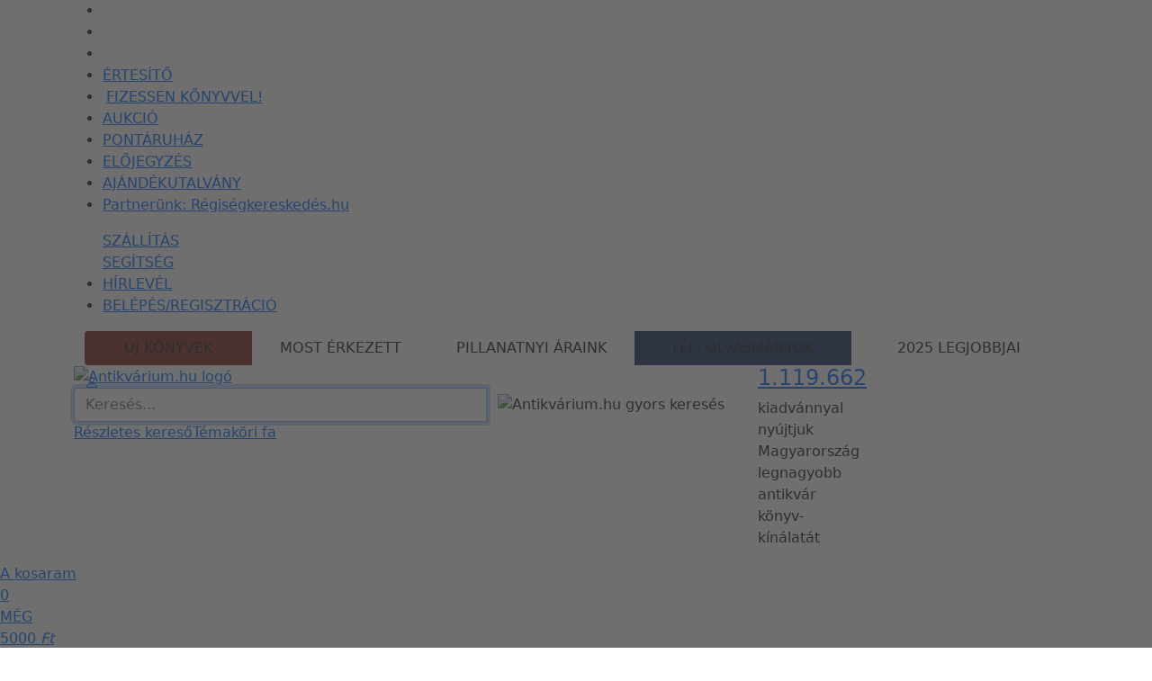

--- FILE ---
content_type: text/html; charset=UTF-8
request_url: https://www.antikvarium.hu/szerzo/adrianyi-gabor-se-32378
body_size: 47575
content:
<!DOCTYPE html> <html lang="hu"> <head> <base href="https://www.antikvarium.hu/" /> <meta charset="utf-8" /> <meta name="viewport" content="width=device-width, initial-scale=1.0, maximum-scale=5" /> <meta name="resource-type" content="document" /> <meta name="distribution" content="global" /> <meta name="rating" content="general" /> <meta property="og:site_name" content="Antikvarium.hu" /> <meta name="author" content="Antikvarium.hu Kft." /> <meta name="copyright" content="Copyright (c) Antivárium.hu Kft." /> <meta name="facebook-domain-verification" content="i37bsxfi2kka8zj5xdjf4oiypl5jyd" /> <title>Adriányi Gábor művei, könyvek, használt könyvek - Antikvarium.hu</title> <meta property="og:title" content="Adriányi Gábor művei, könyvek, használt könyvek - Antikvarium.hu" /> <meta name="description" content="Több mint 1 000 000 megvásárolható könyvvel várjuk, mindhez fotókkal, kereshető tartalomjegyzékkel. Használt könyvek, kötelező olvasmányok már 150 Ft-tól." /> <link rel="canonical" href="https://www.antikvarium.hu/szerzo/adrianyi-gabor-se-32378" /> <script>
        !function(e){if(!window.pintrk){window.pintrk = function () {
            window.pintrk.queue.push(Array.prototype.slice.call(arguments))};var
            n=window.pintrk;n.queue=[],n.version="3.0";var
            t=document.createElement("script");t.async=!0,t.src=e;var
            r=document.getElementsByTagName("script")[0];
            r.parentNode.insertBefore(t,r)}}("https://s.pinimg.com/ct/core.js");
        pintrk('load', '2613536801074', {em:'Guest'});
        pintrk('page');
    </script> <noscript> <img height="1" width="1" style="display:none;" alt="" src="https://ct.pinterest.com/v3/?event=init&tid=2613536801074&pd[em]=adb831a7fdd83dd1e2a309ce7591dff8&noscript=1" /> </noscript> <link rel="stylesheet" href="node_modules/bootstrap/dist/css/bootstrap.min.css"> <link rel="stylesheet" href="node_modules/bootstrap-icons/font/bootstrap-icons.min.css"> <link href="node_modules/@fancyapps/fancybox/dist/jquery.fancybox.min.css" rel="stylesheet"/> <link href="dist/assets/css/themes/theme01/css/default-ef9b36c04c.css" rel="stylesheet" /> <link rel="next" href="/szerzo/adrianyi-gabor-se-32378?oldalcount=2" /> <script src="node_modules/jquery/dist/jquery.min.js"></script> <script src="https://s-eu-1.pushpushgo.com/js/5d8b1cca0e0c6a3d4de79038.js" async="async"></script> <script src="dist/assets/js/js/marketing-8492ecdf78.js" ></script> <script type="text/javascript" >
    if(UserCookieInformations().marketing){
        (function(i,s,o,g,r,a,m){ i['GoogleAnalyticsObject']=r;i[r]=i[r]||function(){
            (i[r].q=i[r].q||[]).push(arguments) },i[r].l=1*new Date();a=s.createElement(o),
            m=s.getElementsByTagName(o)[0];a.async=1;a.src=g;m.parentNode.insertBefore(a,m)
        })(window,document,'script','//www.google-analytics.com/analytics.js','ga');
        ga('create', 'UA-1567880-1', 'antikvarium.hu');
                ga('set', 'dimension1', 'nem-bejelentkezett');
                        ga('send', 'pageview');
    }

</script> <script type="text/javascript" >
   window.dataLayer = window.dataLayer || [];
   function gtag()
   {
      dataLayer.push(arguments);
   }

   const defaultConsentMode = {
      'personalization_storage': 'denied',
      'functionality_storage': 'denied',
      'security_storage': 'granted',
      'ad_storage': 'denied',
      'ad_user_data': 'denied',
      'ad_personalization': 'denied',
      'analytics_storage': 'denied',
   }

   if(localStorage.getItem('consentMode') === null){
      let functionalActive = UserCookieInformations().functional;
      let marketingActive = UserCookieInformations().marketing;

      const consentMode = {
         'personalization_storage': functionalActive ? 'granted' : 'denied',
         'functionality_storage': functionalActive ? 'granted' : 'denied',
         'security_storage': 'granted',
         'ad_storage': marketingActive ? 'granted' : 'denied',
         'ad_user_data': marketingActive ? 'granted' : 'denied',
         'ad_personalization': marketingActive ? 'granted' : 'denied',
         'analytics_storage': marketingActive ?  'granted' : 'denied',
      };

      gtag('consent', 'default', defaultConsentMode);
      gtag('consent', 'update', consentMode);
      localStorage.setItem('consentMode', JSON.stringify(consentMode));
   } else {
      gtag('consent', 'default', defaultConsentMode);
      gtag('consent', 'update', JSON.parse(localStorage.getItem('consentMode')));
   }

      (function (w, d, s, l, i) {
      w[l] = w[l] || []; w[l].push({
      'gtm.start':
      new Date().getTime(), event: 'gtm.js'
   }); var f = d.getElementsByTagName(s)[0],
      j = d.createElement(s), dl = l != 'dataLayer' ? '&l=' + l : ''; j.async = true; j.src =
      'https://www.googletagmanager.com/gtm.js?id=' + i + dl; f.parentNode.insertBefore(j, f);
   })(window, document, 'script', 'dataLayer', 'GTM-KHD24N');
   </script> </head> <body id="AntikvariumBody" itemscope itemtype="http://schema.org/WebPage" class="eupopup eupopup-bottom" > <div id="jump_top"></div> <header id="headerFrame" class="container"> <nav id="navbar" class="navbar-collapse "> <div class="main-nav"> <span class="caret-antik-menu"></span> <div class="nav-primary "> <ul class="page-header-menu-antik"> <li> <a href="./" class="btn-wlg btn-default-wlg d-lg-none d-md-none d-sm-none" id="fejlecFooldal">
                        FŐOLDAL
                    </a> </li> <li> <a href="reszletes-kereso" class="btn-wlg btn-default-wlg d-lg-none d-md-none d-sm-none" id="fejlecReszletesKereso">
                        RÉSZLETES KERESŐ
                    </a> </li> <li> <a href="temakori-fa" class="btn-wlg btn-default-wlg d-lg-none d-md-none d-sm-none text-uppercase" id="fejlecTemakoriFa">
                        Témaköri fa
                    </a> </li> <li> <a href="ertesito" id="fejlecErtesito" rel="nofollow" class="btn-wlg btn-default-wlg" onmousedown="menuClick(event)" >
                            ÉRTESÍTŐ
                        </a> </li> <li> <a href="fizessen-konyvvel" id="fejlecFizessenKonyvvel" class="btn-wlg btn-default-wlg p-0 p-sm-1" onmousedown="menuClick(event)" >
                            FIZESSEN<br class="d-block d-sm-none"> KÖNYVVEL!
                        </a> </li> <li> <a href="aukcio" class="btn-wlg btn-default-wlg" id="fejlecAukcio">
                        AUKCIÓ
                    </a> </li> <li> <a id="fejlecPontaruhazBelepes" href="#" class="btn-wlg btn-default-wlg" rel="nofollow" data-bs-toggle="modal" data-bs-target="#pontaruhaz-confirm-modal" >
                                                                PONTÁRUHÁZ
                            </a> </li> <li> <a href="elojegyzes" id="fejlecElojegyzes" rel="nofollow" class="btn-wlg btn-default-wlg" onmousedown="menuClick(event)" >
                            ELŐJEGYZÉS
                        </a> </li> <li> <a href="ajandekutalvany" class="btn-wlg btn-default-wlg" >
                            AJÁNDÉKUTALVÁNY
                        </a> </li> <li> <a href="partnereink" class="btn-wlg btn-default-wlg" id="fejlecRegiseg">
                            Partnerünk: Régiségkereskedés.hu
                        </a> </li> </ul> </div> <div class="log-in"> <ul class="navbar-right"> <li class="d-none d-sm-block"> <a id="fejlecSzallitasiFeltetelek" href="segitseg?selector=delivery">
                            SZÁLLÍTÁS
                        </a> </li> <li class="d-none d-sm-block"> <a id="fejlecGyik" href="segitseg" onmousedown="menuClick(event)">
                            SEGÍTSÉG
                        </a> </li> <li> <a id="fejlecFeliratkozas" class="subscribeFormOpen" rel="nofollow" style="cursor: pointer;">
                            HÍRLEVÉL
                        </a> </li> <li> <a id="fejlecBelepes" class="getloginform" rel="nofollow" href="#" data-bs-toggle="modal" data-bs-target="#login-modal">
                            BELÉPÉS/REGISZTRÁCIÓ
                        </a> </li> </ul> <div class="ribbon"> <div class="ribbon-content"> </div> </div> </div> <div class="nav-secondary container d-none d-lg-block antik-top-nav-secondary"> <div class="btn-group btn-group-justified d-flex" role="group"> <a href="ujkonyv" id="fejlecUjkonyvek" class="btn btn-default" style="width:17%;;background-color: #872f29; " onmousedown="menuClick(event)">ÚJ KÖNYVEK</a> <a id="fejlecUjdonsagok" href="most-erkezett" class="btn btn-default" style="width:18%;" onclick="allFilterClear();" >MOST ÉRKEZETT</a> <a id="fejlecPillanatnyiAraink" href="pillanatnyi-araink" class="btn btn-default" style="width:21%;" onclick="allFilterClear();" >PILLANATNYI ÁRAINK</a> <a id="fejleckonyvek-kampany-1" href="./teli_olvasnivalok" class="btn btn-default" style="width:22%;;text-transform: uppercase;background-color: #243a69;border-color: #243a69;">
                        Téli olvasmányok
                    </a> <a id="fejlecKampany2" href="./2025-legjobbjai" class="btn btn-default analytics-event" data-eventcategory="kampany" data-eventaction="2025_kampany" data-eventlabel="2025_kampany" style="width:22%;text-transform: uppercase;">2025 legjobbjai</a> </div> </div> <div class="nav-secondary d-lg-none d-md-block"> <ul> <li id="alMenuUjdonsag" ><a id="alMenufejlecUjdonsagok" href="most-erkezett" onclick="allFilterClear();" >MOST ÉRKEZETT</a></li> <li id="alMenuPillanatnyi"><a id="alMenufejlecPillanatnyiAraink" href="pillanatnyi-araink" onclick="allFilterClear();" >PILLANATNYI ÁRAINK</a></li> <li id="alMenuKampany"> <a id="alMenuFejlecKampany" data-eventcategory="kampany" data-eventaction="2025_kampany" data-eventlabel="2025_kampany" href="./2025-legjobbjai" style="text-transform: uppercase">2025 legjobbjai</a></li> <button id="alMenuAntikvarKonyvek" class="accordion-item accordion-button collapsed d-flex d-sm-none" data-bs-toggle="collapse" data-bs-target="#alMenuFejlecAntikvarTemakorok-collapse" aria-expanded="true" aria-controls="alMenuFejlecAntikvarTemakorok-collapse"><a id="alMenuFejlecAntikvarTemakorok">ANTIKVÁR TÉMAKÖRÖK</a></button> <div class="accordion-collapse collapse" id="alMenuFejlecAntikvarTemakorok-collapse" data-bs-parent="#alMenuFejlecAntikvarTemakorok"> <button class="btn btn-default panelInterestingTopicsButton" onclick="$('#erdekesModal').modal('show');">
                                Kiemelt témaköreink&nbsp;<i class="bi bi-chevron-right"></i></span> </button> <ul class="list-group"> <li class="list-group-item"> <a href="temakor/dedikalt-alairt-kiadvanyok-11556" onclick="delCookie('extraParams');setCookie('partnersearch','false');">
                                                Dedikált, aláírt kiadványok
                                            </a><br> </li> <li class="list-group-item"> <a href="temakor/regeny-novella-elbeszeles-4750" onclick="delCookie('extraParams');setCookie('partnersearch','false');">
                                                Regény, novella, elbeszélés
                                            </a><br> </li> <li class="list-group-item"> <a href="temakor/gyermek--es-ifjusagi-irodalom-257" onclick="delCookie('extraParams');setCookie('partnersearch','false');">
                                                Gyermek- és ifjúsági irodalom
                                            </a><br> </li> <li class="list-group-item"> <a href="temakor/tortenelem-289" onclick="delCookie('extraParams');setCookie('partnersearch','false');">
                                                Történelem
                                            </a><br> </li> <li class="list-group-item"> <a href="temakor/muveszetek-334" onclick="delCookie('extraParams');setCookie('partnersearch','false');">
                                                Művészetek
                                            </a><br> </li> <li class="list-group-item"> <a href="temakor/termeszettudomany-188" onclick="delCookie('extraParams');setCookie('partnersearch','false');">
                                                Természettudomány
                                            </a><br> </li> <li class="list-group-item"> <a href="temakor/muszaki-335" onclick="delCookie('extraParams');setCookie('partnersearch','false');">
                                                Műszaki
                                            </a><br> </li> <li class="list-group-item"> <a href="temakor/vallas-302" onclick="delCookie('extraParams');setCookie('partnersearch','false');">
                                                Vallás
                                            </a><br> </li> <li class="list-group-item"> <a href="temakor/eletrajz-341" onclick="delCookie('extraParams');setCookie('partnersearch','false');">
                                                Életrajz
                                            </a><br> </li> <li class="list-group-item"> <a href="temakor/haztartastan-311" onclick="delCookie('extraParams');setCookie('partnersearch','false');">
                                                Háztartástan
                                            </a><br> </li> <li class="list-group-item"> <a href="temakor/pszichologia-270" onclick="delCookie('extraParams');setCookie('partnersearch','false');">
                                                Pszichológia
                                            </a><br> </li> <li class="list-group-item"> <a href="temakor/szerelmes-regenyek-179" onclick="delCookie('extraParams');setCookie('partnersearch','false');">
                                                Szerelmes regények
                                            </a><br> </li> <li class="list-group-item"> <a href="temakor/akcio-kaland-176" onclick="delCookie('extraParams');setCookie('partnersearch','false');">
                                                Akció, kaland
                                            </a><br> </li> <li class="list-group-item"> <a href="temakor/idegennyelv-464" onclick="delCookie('extraParams');setCookie('partnersearch','false');">
                                                Idegennyelv
                                            </a><br> </li> <li class="list-group-item"> <a href="temakor/krimi-177" onclick="delCookie('extraParams');setCookie('partnersearch','false');">
                                                Krimi
                                            </a><br> </li> <li class="list-group-item"> <a href="temakor/sci-fi-167" onclick="delCookie('extraParams');setCookie('partnersearch','false');">
                                                Sci-fi
                                            </a><br> </li> </ul> </div> <li id="alMenuUjkonyv" class="m-0" style="background: #872F29"><a id="alMenuUjkonyv" href="ujkonyv" style="color:white;">ÚJ KÖNYVEK</a></li> </ul> </div> </div> </nav> <nav class="navbar navbar-fixed-top position-fixed navbar-antik" > <div class="container"> <div class="navbar-header"> <button id="fejlecMenu-mobilNezet" class="navbar-toggler d-lg-none d-md-none" type="button" data-bs-toggle="collapse" data-bs-target="#navbar" aria-controls="navbar" aria-expanded="false" aria-label="Toggle navigation"> <span class="sr-only">Toggle navigation</span> <span class="icon-bar"></span> <span class="icon-bar"></span> <span class="icon-bar"></span> <span class="main-menu-text">Főmenü</span> </button> <div class="main-menu-books d-lg-none d-md-none" data-bs-target="nav-secondary">Könyveink</div> </div> <div class="navbar-right small-shopp-cart"> <a id="fejlecBelepes-mobilNezet" class="getloginform" rel="nofollow" href="#"> <div class="user" id="fejlecBelepes-user-icon" > <i class="bi bi-person"></i> </div> </a> <a id="fejlecKosar" rel="nofollow" href="kosar"> <div id="fejlecKosar-UserCart" class="user-cart"> <div id="mobilKosarCount" class="item-count">0</div> </div> </a> </a> </div> </div> </nav> <div id="pontaruhaz-confirm-modal" class="modal fade dynamicAlertModal" tabindex="-1" role="dialog" aria-hidden="true" ><div class="modal-dialog"><div class="modal-content"><div class="modal-header"><h3>Pontáruházba lépés</h3></div><div class="modal-body"><p class="text-danger">A Pontáruházban korábbi vásárlásai után kapott pontjaiért vásárolhat könyveket. Belép a Pontáruházba?</p></div><div class="clearfix"></div><div class="modal-footer" style="flex-wrap: initial;" id="pointshop-enter"><div class="text-start col-lg-6 col-md-6 col-sm-6 col-xs-6 col-xxs-12" id="text-left"><a id="pontaruhaz-belepes" href="pontaruhaz-belepes" rel="nofollow" onclick="homokora('contentFrame');" class="fejlecPontaruhazBelepes" ><div id="pontConfirmYesButton" class="btn btn-default">Belépés a Pontáruházba</div></a></div><div class="text-end col-lg-6 col-md-6 col-sm-6 col-xs-6 col-xxs-12" id="text-right"><button id="pontConfirmNoButton" type="button" class="btn btn-default" data-bs-dismiss="modal">Vissza a forintos kínálatba</button></div></div></div></div></div> <div class="modal fade in" id="partnerbook-modal" tabindex="-1" role="dialog" aria-labelledby="partnerbook-modal-label" aria-hidden="true" style="width: initial;height: initial;overflow: initial;"> <div class="modal-dialog partnerbook-modal-dialog" role="document"> <div class="modal-content partnerbook-modal"> <div class="modal-body partnerbook-modal-body"> <button type="button" class="close" data-bs-dismiss="modal" aria-label="Close" style="position: absolute;right: 0;top:0;"> <span aria-hidden="true">&times;</span> </button> <div class="partnerbook-modal-inner-container"> <span class="partnerbook-modal-text">BŐVÍTETTÜK KÍNÁLATUNKAT!</span><br> <span class="partnerbook-modal-alt-text">Itt böngészhet új könyveink között.</span> </div> <div class="modal-arrow"></div> </div> </div> </div> </div> </header> <section class="brand-head logo-container-height"><div class="container"><div class="row"><div class="col-lg-8 col-md-8 col-sm-6 col-xs-12 antik-brand"><script type="application/ld+json">[{ "@context": "http://schema.org/","@type": "Organization","url": "https://www.antikvarium.hu","sameAs" : ["https://www.facebook.com/antikvarium.hu/"],"logo": "https://www.antikvarium.hu/themes/theme01/images/antikv-logo.svg","name": "Antikvarium.hu","description" : "Antikvarium.hu"},{ "@context": "http://schema.org","@type": "WebSite","url": "https://www.antikvarium.hu/","name": "Antikvarium.hu","potentialAction": {"@type": "SearchAction","target": "https://www.antikvarium.hu/index.php?type=search&reszletes=0&ksz={search_term_string}","query-input": "required name=search_term_string" }}]</script><a href="" onclick="location.href = document.baseURI" id="fejlecLogo" onmousedown="menuClick(event)"><img class="antik-logo lazyload mobile-registration" data-srcset="https://cdn.antikvarium.hu/site/antik/home/antikv-logo.svg"src="https://cdn.antikvarium.hu/site/antik/home/antikv-logo.svg" alt="Antikvárium.hu logó"/></a><div id="fix" class="search1-input-group input-group "><input id="search1" type="text" class="form-control antik-advanced-autocomplete-required" maxlength="100" placeholder="Keresés... "oninput="AutocompleteReqCheck(this,event)"onclick="AutocompleteReShow(this)"value="" autofocus><span class="input-group-btn"><button id="searchButton1" class="btn btn-default" type="button" onclick="searchStart();"><img class="lazyload" data-src="https://cdn.antikvarium.hu/site/antik/home/lazyload_background.png"data-srcset="https://cdn.antikvarium.hu/site/antik/home/search-ico.png" src="https://cdn.antikvarium.hu/site/antik/home/search-ico.png"alt="Antikvárium.hu gyors keresés"></button></span><div id="quick-search-proposer" class="advanced-autocomplete position-absolute bg-white d-none" style="top:40px;left:0px;z-index: 1000;"></div></div><div id="advancedSearch" class="d-none d-sm-block"><a href="reszletes-kereso"><span class="adv-search">Részletes kereső</span></a><a href="temakori-fa" id="fejlecTemakoriFa"><span class="fejlec-temakori-fa">Témaköri fa</span></a></div></div><div id="antik-head-info-panel" class="col-lg-4 col-md-4 antik-brand ds-sm-block d-md-none d-lg-block d-xl-block"> <div class="col-lg-4 col-md-4 col-sm-6 col-xs-12 shopping d-none d-lg-block d-xl-block"> <div class="book-count"> <a href="ujdonsagok"><h4 class="header-book-counter">1.119.662</h4></a> <p>kiadvánnyal nyújtjuk Magyarország legnagyobb antikvár könyv-kínálatát</p> </div> </div> </div></div></section><div id="lebegoKosarFrame"> <div class="rp"> <a href="kosar" id="kosarButton" rel="nofollow" onmousedown="menuClick(event); 
                    if (event.button === 0 && event.ctrlKey === false) { addHistory('https://www.antikvarium.hu/kosar','https://www.antikvarium.hu/kosar'); }"> <div class="rp2"> <div class="rp2-header ">A kosaram</div> <div class="rp2-no">0</div> <style> </style> <div class="rp2-txt2"> MÉG </div> <div class="rp2-txt3">5000<em>  Ft </em> </div> <div class="rp2-txt4"> a(z) 5000Ft-os<br /> szállítási<br />értékhatárig</div> </div> </a> </div> </div><div id="to-top" class="rp-top" ><button class="rp-top-txt" title="Vissza az oldal tetejére"><img class="to-top-svg lazyload" data-srcset="https://cdn.antikvarium.hu/site/antik/home/back-to-top.svg" src="https://cdn.antikvarium.hu/site/antik/home/back-to-top.svg"alt="Vissza az oldal tetejére"/> <br/><span class="d-none d-sm-block">VISSZA <br/> A TETEJÉRE</span></button></div><div class="competition c1"><a href='palyazatok'></a></div><div class="competition c2"><div class="competition-close"><img src="https://cdn.antikvarium.hu/site/antik/home/ginop-popup-close.png" alt="Ginop popup ablak bezárása" loading="lazyload"></div><a href='palyazatok'></a></div><div id="feedback" class="feedback d-none d-sm-block"><button class="feedback-txt" title="Várjuk észrevételeit, javaslatait oldalunkkal kapcsolatban!" onclick="openFeedback();"><i class="bi bi-send feedback-btn-antik"></i><span class="d-none d-sm-block">ÉSZREVÉTELEK,<br/>JAVASLATOK</span><span class="d-sm-none d-md-none d-lg-none">Észre-<br/>vételek</span></button></div><div id="fbModal" class="modal fade feedbackModal" data-backdrop="static" data-keyboard="false"><div class="modal-dialog"><div class="modal-content"><form method="POST" autocomplete="off"><div class="modal-header"><h4>Észrevételek, javaslatok</h4><button type="button" class="close" data-bs-dismiss="modal" aria-label="close"><span aria-hidden="true">&times;</span></button></div><div class="modal-body"><div class="row"><div class="col col-lg-12 col-md-12 col-sm-12 col-xs-12"><div class="form-group"><label for="fbName">Bejelentő neve</label> <i class="bi bi-info-circle-fill clickingHandStyle hoverOnTouch" title="A nevét és e-mail címét csak az Önnek való visszajelzés miatt kérjük. Ezeket az adatokat harmadik félnek nem adjuk át, illetve a fejlesztési/tesztelési időszak lezárultával töröljük."></i><input id="fbName" name="fbName" type="text" class="form-control feedback-input"></div><div class="form-group"><label for="fbEmail">Bejelentő e-mail címe</label><i class="bi bi-info-circle-fill clickingHandStyle hoverOnTouch" title="A nevét és e-mail címét csak az Önnek való visszajelzés miatt kérjük. Ezeket az adatokat harmadik félnek nem adjuk át, illetve a fejlesztési/tesztelési időszak lezárultával töröljük."></i><input id="fbEmail" name="fbEmail" type="email" class="form-control feedback-inpu t"></div><div class="form-group"><label for="fbText">Bejelentés szövege*</label><textarea id="fbText" name="fbText" class="feedback-textarea form-control" required></textarea><div class="mt-3 d-flex align-items-center justify-content-center"><div id="g-recaptcha-3"></div></div><table style="width: 100%;"><tr><td><label id="fbTextError" class="text-danger"></label></td></tr><tr style="width: 90px; text-align: right; padding-top: 5px;"><td><input type="submit" class="btn btn-info" onclick="sendFeedback(); return false;" value="Küldés"/></td></tr></table></div><div class="form-group"><input id="fbPersonalData" name="fbPersonalData" type="checkbox" checked  onchange="feedbackNoPersonalData();"><label for="fbPersonalData">Hozzájárulok böngészőm adatainak átadásához</label><i class="bi bi-info-circle-fill clickingHandStyle hoverOnTouch" title="Csak az antikvarium.hu oldallal kapcsolatos böngésző beállítások elküldéséről van szó. Ezeket az adatokat harmadik félnek nem adjuk át, illetve a fejlesztési/tesztelési időszak lezárultával töröljük."></i></div><div class="form-group-sm"><label for="fbBrowser">Bejelentő böngészője</label><input id="fbBrowser" name="fbBrowser" type="text" class="form-control"></div><div class="form-group-sm"><label for="fbSearch">Keresés beállítások</label><input id="fbSearch" name="fbSearch" type="text" class="form-control"></div><div class="form-group-sm"><label for="fbUrl">Oldal url</label><input id="fbUrl" name="fbUrl" type="text" class="form-control"></div><div class="form-group-sm"><label for="fbSize">Méretek</label><input id="fbSize" name="fbSearch" type="text" class="form-control"></div></div></div></div><div class="modal-footer"><div class="row"><div class="col-lg-8 feedbackDatas">A nevét és e-mail címét csak az Önnek való visszajelzés miatt kérjük. Ezeket az adatokat harmadik félnek nem adjuk át, illetve a fejlesztési/tesztelési időszak lezárultával töröljük.</div><div class="col-lg-4 feedbackSendButtonFrame"><button type="button" class="btn btn-default" data-bs-dismiss="modal">Bezárás</button></div></div></div></form></div></div></div> <noscript> <iframe src="//www.googletagmanager.com/ns.html?id=GTM-KHD24N" height="0" width="0" style="display:none;visibility:hidden"> </iframe> </noscript> <section id="contentFrame" class="container container-antik"> <div class="margin-top-10"></div> <div class="col-lg-2 col-md-3 col-sm-3 mt-2 filterPanel-poz"><div id="FilterPanel-SidePage" class="cbp-spmenu cbp-spmenu-vertical cbp-spmenu-left"><div class="shadow"></div><button id="filterCloseButton" type="button" class="close-menu toggle-menu menu-left push-body"><span class="close-menu-text">Menü bezárása</span><span class="close-aside">×</span></button><div id="filterTemakor"> <div id="accordionTk"><h3 class="aside-head topic-head-left-filter" style="margin-top:0;"><span class="caret-antik"></span><a href="#">Témakör</a></h3><div class="panel panel-info topic-body-left-filter"><div id="temakorFilter"><div class="panel-body"><button class="btn btn-default panelInterestingTopicsButton" onclick="$('#erdekesModal').modal('show');">Kiemelt témaköreink&nbsp;<i class="bi bi-chevron-right"></i></button><ul class="list-group"><li class="list-group-item"><a href="temakor/dedikalt-alairt-kiadvanyok-11556" onclick="delCookie('extraParams');setCookie('partnersearch','false');">Dedikált, aláírt kiadványok</a><br></li><li class="list-group-item"><a href="temakor/regeny-novella-elbeszeles-4750" onclick="delCookie('extraParams');setCookie('partnersearch','false');">Regény, novella, elbeszélés</a><br></li><li class="list-group-item"><a href="temakor/gyermek--es-ifjusagi-irodalom-257" onclick="delCookie('extraParams');setCookie('partnersearch','false');">Gyermek- és ifjúsági irodalom</a><br></li><li class="list-group-item"><a href="temakor/tortenelem-289" onclick="delCookie('extraParams');setCookie('partnersearch','false');">Történelem</a><br></li><li class="list-group-item"><a href="temakor/muveszetek-334" onclick="delCookie('extraParams');setCookie('partnersearch','false');">Művészetek</a><br></li><li class="list-group-item"><a href="temakor/termeszettudomany-188" onclick="delCookie('extraParams');setCookie('partnersearch','false');">Természettudomány</a><br></li><li class="list-group-item"><a href="temakor/muszaki-335" onclick="delCookie('extraParams');setCookie('partnersearch','false');">Műszaki</a><br></li><li class="list-group-item"><a href="temakor/vallas-302" onclick="delCookie('extraParams');setCookie('partnersearch','false');">Vallás</a><br></li><li class="list-group-item"><a href="temakor/eletrajz-341" onclick="delCookie('extraParams');setCookie('partnersearch','false');">Életrajz</a><br></li><li class="list-group-item"><a href="temakor/haztartastan-311" onclick="delCookie('extraParams');setCookie('partnersearch','false');">Háztartástan</a><br></li><li class="list-group-item"><a href="temakor/pszichologia-270" onclick="delCookie('extraParams');setCookie('partnersearch','false');">Pszichológia</a><br></li><li class="list-group-item"><a href="temakor/szerelmes-regenyek-179" onclick="delCookie('extraParams');setCookie('partnersearch','false');">Szerelmes regények</a><br></li><li class="list-group-item"><a href="temakor/akcio-kaland-176" onclick="delCookie('extraParams');setCookie('partnersearch','false');">Akció, kaland</a><br></li><li class="list-group-item"><a href="temakor/idegennyelv-464" onclick="delCookie('extraParams');setCookie('partnersearch','false');">Idegennyelv</a><br></li><li class="list-group-item"><a href="temakor/krimi-177" onclick="delCookie('extraParams');setCookie('partnersearch','false');">Krimi</a><br></li><li class="list-group-item"><a href="temakor/sci-fi-167" onclick="delCookie('extraParams');setCookie('partnersearch','false');">Sci-fi</a><br></li></ul><div id="tobbiTemakor" class="d-none"><hr><ul class="list-group"><li class="list-group-item"><a class="clickingHandStyle" href="temakor/akcios-konyvek-565" onclick="delCookie('extraParams');setCookie('partnersearch','false');">Akciós könyvek</a><br></li><li class="list-group-item"><a class="clickingHandStyle" href="temakor/antik-kiadvanyok-10901" onclick="delCookie('extraParams');setCookie('partnersearch','false');">Antik kiadványok</a><br></li><li class="list-group-item"><a class="clickingHandStyle" href="temakor/antologia-174" onclick="delCookie('extraParams');setCookie('partnersearch','false');">Antológia</a><br></li><li class="list-group-item"><a class="clickingHandStyle" href="temakor/bolcsessegek-aforizmak-301" onclick="delCookie('extraParams');setCookie('partnersearch','false');">Bölcsességek, aforizmák</a><br></li><li class="list-group-item"><a class="clickingHandStyle" href="temakor/drama-172" onclick="delCookie('extraParams');setCookie('partnersearch','false');">Dráma</a><br></li><li class="list-group-item"><a class="clickingHandStyle" href="temakor/erotika-10803" onclick="delCookie('extraParams');setCookie('partnersearch','false');">Erotika</a><br></li><li class="list-group-item"><a class="clickingHandStyle" href="temakor/evkonyvek-kalendariumok-566" onclick="delCookie('extraParams');setCookie('partnersearch','false');">Évkönyvek, kalendáriumok</a><br></li><li class="list-group-item"><a class="clickingHandStyle" href="temakor/fantasy-483" onclick="delCookie('extraParams');setCookie('partnersearch','false');">Fantasy</a><br></li><li class="list-group-item"><a class="clickingHandStyle" href="temakor/filozofia-268" onclick="delCookie('extraParams');setCookie('partnersearch','false');">Filozófia</a><br></li><li class="list-group-item"><a class="clickingHandStyle" href="temakor/folyoiratok-ujsagok-435" onclick="delCookie('extraParams');setCookie('partnersearch','false');">Folyóiratok, újságok</a><br></li><li class="list-group-item"><a class="clickingHandStyle" href="temakor/helytortenet-327" onclick="delCookie('extraParams');setCookie('partnersearch','false');">Helytörténet</a><br></li><li class="list-group-item"><a class="clickingHandStyle" href="temakor/hobbi-342" onclick="delCookie('extraParams');setCookie('partnersearch','false');">Hobbi</a><br></li><li class="list-group-item"><a class="clickingHandStyle" href="temakor/humor-322" onclick="delCookie('extraParams');setCookie('partnersearch','false');">Humor</a><br></li><li class="list-group-item"><a class="clickingHandStyle" href="temakor/irodalomtortenet-161" onclick="delCookie('extraParams');setCookie('partnersearch','false');">Irodalomtörténet</a><br></li><li class="list-group-item"><a class="clickingHandStyle" href="temakor/jogtudomany-330" onclick="delCookie('extraParams');setCookie('partnersearch','false');">Jogtudomány</a><br></li><li class="list-group-item"><a class="clickingHandStyle" href="temakor/kozgazdasagtan-331" onclick="delCookie('extraParams');setCookie('partnersearch','false');">Közgazdaságtan</a><br></li><li class="list-group-item"><a class="clickingHandStyle" href="temakor/lexikonok-379" onclick="delCookie('extraParams');setCookie('partnersearch','false');">Lexikonok</a><br></li><li class="list-group-item"><a class="clickingHandStyle" href="temakor/megtortent-bunugyek-dokumentumregenyek-178" onclick="delCookie('extraParams');setCookie('partnersearch','false');">Megtörtént bűnügyek, dokumentumregények</a><br></li><li class="list-group-item"><a class="clickingHandStyle" href="temakor/mezogazdasag-200" onclick="delCookie('extraParams');setCookie('partnersearch','false');">Mezőgazdaság</a><br></li><li class="list-group-item"><a class="clickingHandStyle" href="temakor/minikonyvek-436" onclick="delCookie('extraParams');setCookie('partnersearch','false');">Minikönyvek</a><br></li><li class="list-group-item"><a class="clickingHandStyle" href="temakor/muvelodestortenet-164" onclick="delCookie('extraParams');setCookie('partnersearch','false');">Művelődéstörténet</a><br></li><li class="list-group-item"><a class="clickingHandStyle" href="temakor/neprajz-326" onclick="delCookie('extraParams');setCookie('partnersearch','false');">Néprajz</a><br></li><li class="list-group-item"><a class="clickingHandStyle" href="temakor/nyelveszet-463" onclick="delCookie('extraParams');setCookie('partnersearch','false');">Nyelvészet</a><br></li><li class="list-group-item"><a class="clickingHandStyle" href="temakor/orvostudomany-271" onclick="delCookie('extraParams');setCookie('partnersearch','false');">Orvostudomány</a><br></li><li class="list-group-item"><a class="clickingHandStyle" href="temakor/paratudomanyok-185" onclick="delCookie('extraParams');setCookie('partnersearch','false');">Paratudományok</a><br></li><li class="list-group-item"><a class="clickingHandStyle" href="temakor/pedagogia-329" onclick="delCookie('extraParams');setCookie('partnersearch','false');">Pedagógia</a><br></li><li class="list-group-item"><a class="clickingHandStyle" href="temakor/regeszet-9172" onclick="delCookie('extraParams');setCookie('partnersearch','false');">Régészet</a><br></li><li class="list-group-item"><a class="clickingHandStyle" href="temakor/riportok-interjuk-488" onclick="delCookie('extraParams');setCookie('partnersearch','false');">Riportok, interjúk</a><br></li><li class="list-group-item"><a class="clickingHandStyle" href="temakor/sorozatok-336" onclick="delCookie('extraParams');setCookie('partnersearch','false');">Sorozatok</a><br></li><li class="list-group-item"><a class="clickingHandStyle" href="temakor/sport-343" onclick="delCookie('extraParams');setCookie('partnersearch','false');">Sport</a><br></li><li class="list-group-item"><a class="clickingHandStyle" href="temakor/szakacskonyvek-10857" onclick="delCookie('extraParams');setCookie('partnersearch','false');">Szakácskönyvek</a><br></li><li class="list-group-item"><a class="clickingHandStyle" href="temakor/szepirodalom-1" onclick="delCookie('extraParams');setCookie('partnersearch','false');">Szépirodalom</a><br></li><li class="list-group-item"><a class="clickingHandStyle" href="temakor/szex-szerelem-5011" onclick="delCookie('extraParams');setCookie('partnersearch','false');">Szex, szerelem</a><br></li><li class="list-group-item"><a class="clickingHandStyle" href="temakor/szociologia-328" onclick="delCookie('extraParams');setCookie('partnersearch','false');">Szociológia</a><br></li><li class="list-group-item"><a class="clickingHandStyle" href="temakor/szotarak-472" onclick="delCookie('extraParams');setCookie('partnersearch','false');">Szótárak</a><br></li><li class="list-group-item"><a class="clickingHandStyle" href="temakor/tankonyvek-jegyzetek-szoveggyujtemenyek-11146" onclick="delCookie('extraParams');setCookie('partnersearch','false');">Tankönyvek, jegyzetek, szöveggyűjtemények</a><br></li><li class="list-group-item"><a class="clickingHandStyle" href="temakor/termeszetgyogyaszat-187" onclick="delCookie('extraParams');setCookie('partnersearch','false');">Természetgyógyászat</a><br></li><li class="list-group-item"><a class="clickingHandStyle" href="temakor/toredekkotetek-490" onclick="delCookie('extraParams');setCookie('partnersearch','false');">Töredékkötetek</a><br></li><li class="list-group-item"><a class="clickingHandStyle" href="temakor/utikonyvek-340" onclick="delCookie('extraParams');setCookie('partnersearch','false');">Útikönyvek</a><br></li><li class="list-group-item"><a class="clickingHandStyle" href="temakor/utleiras-337" onclick="delCookie('extraParams');setCookie('partnersearch','false');">Útleírás</a><br></li><li class="list-group-item"><a class="clickingHandStyle" href="temakor/vadaszat-339" onclick="delCookie('extraParams');setCookie('partnersearch','false');">Vadászat</a><br></li><li class="list-group-item"><a class="clickingHandStyle" href="temakor/vendeglatas-kereskedelem-486" onclick="delCookie('extraParams');setCookie('partnersearch','false');">Vendéglátás, kereskedelem</a><br></li><li class="list-group-item"><a class="clickingHandStyle" href="temakor/versek-eposzok-183" onclick="delCookie('extraParams');setCookie('partnersearch','false');">Versek, eposzok</a><br></li></ul><a class="clickingHandStyle" onclick="document.getElementById('tobbiTemakor').setAttribute('class', 'd-none'); document.getElementById('foTemaFrame').removeAttribute('class')"><div class="panelTopicsLink"> &lt;&lt; fő témakörök </div></a></div><div id="foTemaFrame"><a class="clickingHandStyle" onclick="document.getElementById('tobbiTemakor').removeAttribute('class'); document.getElementById('foTemaFrame').setAttribute('class', 'd-none')"><div class="panelTopicsLink"> összes témakör >> </div></a></div></div></div></div></div></div><div id="filterPanels"> <div id="aktSearchParamsPanel"></div><h4 class="aside-head filter-search-title">Szűrések</h4><div id="accordion"><h3 class="aside-head unique-head-left-filter"><span class="caret-antik"></span><a href="#" rel="nofollow">MOST ÉRKEZETT</a></h3><div class="panel panel-info unique-body-left-filter"><div id="ujdonsagFilter" class="panel-collapse out"><div class="panel-body"><ul id="ujdonsagFilterList" class="list-unstyled-antik"><li><input id="ujdonsag1" type="radio"name="ujdonsagRadio" value="1"class="unique-filter-input"onclick="onPanelChange();"/>&nbsp;&nbsp;<label for="ujdonsag1">elmúlt 3 napban</label></li><li><input id="ujdonsag2" type="radio"name="ujdonsagRadio" value="2"class="unique-filter-input"onclick="onPanelChange();"/>&nbsp;&nbsp;<label for="ujdonsag2">elmúlt 1 hétben</label></li><li><input id="ujdonsag3" type="radio"name="ujdonsagRadio" value="3"class="unique-filter-input"onclick="onPanelChange();"/>&nbsp;&nbsp;<label for="ujdonsag3">elmúlt 1 hónapban</label></li></ul></div></div></div><h3 class="aside-head unique-head-left-filter"><span class="caret-antik"></span><a href="#" rel="nofollow">Ár szerint</a></h3><div class="panel panel-info unique-body-left-filter"><div id="arFilter"><div class="panel-body"><ul class="list-unstyled-antik"><li><input id="ar1" type="radio" name="arCheck"value="1"class="unique-filter-input" onclick="onPanelChange();"/>&nbsp;&nbsp;<label for="ar1">1001 Ft alatt </label></li><li><input id="ar2" type="radio" name="arCheck"value="2"class="unique-filter-input" onclick="onPanelChange();"/>&nbsp;&nbsp;<label for="ar2">1001 - 2000 Ft</label></li><li><input id="ar3" type="radio" name="arCheck"value="3"class="unique-filter-input" onclick="onPanelChange();"/>&nbsp;&nbsp;<label for="ar3">2001 - 5000 Ft</label></li><li><input id="ar4" type="radio" name="arCheck"value="4"class="unique-filter-input" onclick="onPanelChange();"/>&nbsp;&nbsp;<label for="ar4">5000 Ft felett </label></li><li>Ár szerinti szűrésnél csak a jelenleg kapható kiadványok jelennek meg.</li></ul></div></div></div><h3 class="aside-head unique-head-left-filter"><span class="caret-antik"></span><a href="#" rel="nofollow">Állapot</a></h3><div class="panel panel-info unique-body-left-filter"><div id="allapotFilter"><div class="panel-body"><ul id="allapotFilterList" class="list-unstyled-antik"><li><input id="allapot1" type="radio"name="allapotCheck" value="1"class="unique-filter-input" onclick="onPanelChange();"/>&nbsp;&nbsp;<label for="allapot1">Újszerű</label></li><li><input id="allapot2" type="radio"name="allapotCheck" value="2"class="unique-filter-input" onclick="onPanelChange();"/>&nbsp;&nbsp;<label for="allapot2">Jó</label></li><li><input id="allapot3" type="radio"name="allapotCheck" value="3"class="unique-filter-input" onclick="onPanelChange();"/>&nbsp;&nbsp;<label for="allapot3">Közepes</label></li><li><input id="allapot4" type="radio"name="allapotCheck" value="4"class="unique-filter-input" onclick="onPanelChange();"/>&nbsp;&nbsp;<label for="allapot4">Sérült</label></li><li><input id="allapot5" type="radio"name="allapotCheck" value="5"class="unique-filter-input" onclick="onPanelChange();"/>&nbsp;&nbsp;<label for="allapot5">Változó</label></li><li><input id="allapot6" type="radio"name="allapotCheck" value="6"class="unique-filter-input" onclick="onPanelChange();"/>&nbsp;&nbsp;<label for="allapot6">Rossz</label></li><li><input id="allapot7" type="radio"name="allapotCheck" value="7"class="unique-filter-input" onclick="onPanelChange();"/>&nbsp;&nbsp;<label for="allapot7">Kitűnő állapot</label></li></ul></div></div></div><h3 class="aside-head unique-head-left-filter"><span class="caret-antik"></span><a href="#" rel="nofollow">Pillanatnyi ár</a></h3><div class="panel panel-info unique-body-left-filter"><div id="pillanatFilter"><div class="panel-body"><ul id="pillanatnyiFilterList" class="list-unstyled-antik"><li><input id="pillanatnyi1" type="radio" name="pillanatnyiCheck"value="30"class="unique-filter-input" onclick="onPanelChange();"/>&nbsp;&nbsp;<label for="pillanatnyi1">30% kedvezmény</label></li><li><input id="pillanatnyi2" type="radio" name="pillanatnyiCheck"value="50"class="unique-filter-input" onclick="onPanelChange();"/>&nbsp;&nbsp;<label for="pillanatnyi2">50% kedvezmény</label></li><li><input id="pillanatnyi3" type="radio" name="pillanatnyiCheck"value="60"class="unique-filter-input" onclick="onPanelChange();"/>&nbsp;&nbsp;<label for="pillanatnyi3">60% kedvezmény</label></li><li><input id="pillanatnyi4" type="radio" name="pillanatnyiCheck"value="30,50,60"class="unique-filter-input" onclick="onPanelChange();"/>&nbsp;&nbsp;<label for="pillanatnyi4">Mind</label></li></ul></div></div></div><h3 class="aside-head unique-head-left-filter"><span class="caret-antik"></span><a href="#" rel="nofollow">Kiadás éve</a></h3><div class="panel panel-info unique-body-left-filter"><div id="kiadaseveFilter"><div class="panel-body"><form class="radio panelPublishingDateForm" autocomplete="off"><select id="kiadasEveTol" class="form-control filterPanel-DdateOfPublication" name="kiadasEveTol" onchange="onPanelChange();"><option value="">Kezdő év</option><option value="2026">2026</option><option value="2025">2025</option><option value="2024">2024</option><option value="2023">2023</option><option value="2022">2022</option><option value="2021">2021</option><option value="2020">2020</option><option value="2019">2019</option><option value="2018">2018</option><option value="2017">2017</option><option value="2016">2016</option><option value="2015">2015</option><option value="2014">2014</option><option value="2013">2013</option><option value="2012">2012</option><option value="2011">2011</option><option value="2010">2010</option><option value="2009">2009</option><option value="2008">2008</option><option value="2007">2007</option><option value="2006">2006</option><option value="2005">2005</option><option value="2004">2004</option><option value="2003">2003</option><option value="2002">2002</option><option value="2001">2001</option><option value="2000">2000</option><option value="1999">1999</option><option value="1998">1998</option><option value="1997">1997</option><option value="1996">1996</option><option value="1995">1995</option><option value="1994">1994</option><option value="1993">1993</option><option value="1992">1992</option><option value="1991">1991</option><option value="1990">1990</option><option value="1989">1989</option><option value="1988">1988</option><option value="1987">1987</option><option value="1986">1986</option><option value="1985">1985</option><option value="1984">1984</option><option value="1983">1983</option><option value="1982">1982</option><option value="1981">1981</option><option value="1980">1980</option><option value="1979">1979</option><option value="1978">1978</option><option value="1977">1977</option><option value="1976">1976</option><option value="1975">1975</option><option value="1974">1974</option><option value="1973">1973</option><option value="1972">1972</option><option value="1971">1971</option><option value="1970">1970</option><option value="1969">1969</option><option value="1968">1968</option><option value="1967">1967</option><option value="1966">1966</option><option value="1965">1965</option><option value="1964">1964</option><option value="1963">1963</option><option value="1962">1962</option><option value="1961">1961</option><option value="1960">1960</option><option value="1959">1959</option><option value="1958">1958</option><option value="1957">1957</option><option value="1956">1956</option><option value="1955">1955</option><option value="1954">1954</option><option value="1953">1953</option><option value="1952">1952</option><option value="1951">1951</option><option value="1950">1950</option><option value="1949">1949</option><option value="1948">1948</option><option value="1947">1947</option><option value="1946">1946</option><option value="1945">1945</option><option value="1944">1944</option><option value="1943">1943</option><option value="1942">1942</option><option value="1941">1941</option><option value="1940">1940</option><option value="1939">1939</option><option value="1938">1938</option><option value="1937">1937</option><option value="1936">1936</option><option value="1935">1935</option><option value="1934">1934</option><option value="1933">1933</option><option value="1932">1932</option><option value="1931">1931</option><option value="1930">1930</option><option value="1929">1929</option><option value="1928">1928</option><option value="1927">1927</option><option value="1926">1926</option><option value="1925">1925</option><option value="1924">1924</option><option value="1923">1923</option><option value="1922">1922</option><option value="1921">1921</option><option value="1920">1920</option><option value="1919">1919</option><option value="1918">1918</option><option value="1917">1917</option><option value="1916">1916</option><option value="1915">1915</option><option value="1914">1914</option><option value="1913">1913</option><option value="1912">1912</option><option value="1911">1911</option><option value="1910">1910</option><option value="1909">1909</option><option value="1908">1908</option><option value="1907">1907</option><option value="1906">1906</option><option value="1905">1905</option><option value="1904">1904</option><option value="1903">1903</option><option value="1902">1902</option><option value="1901">1901</option><option value="1900">1900</option><option value="1899">1899</option><option value="1898">1898</option><option value="1897">1897</option><option value="1896">1896</option><option value="1895">1895</option><option value="1894">1894</option><option value="1893">1893</option><option value="1892">1892</option><option value="1891">1891</option><option value="1890">1890</option><option value="1889">1889</option><option value="1888">1888</option><option value="1887">1887</option><option value="1886">1886</option><option value="1885">1885</option><option value="1884">1884</option><option value="1883">1883</option><option value="1882">1882</option><option value="1881">1881</option><option value="1880">1880</option><option value="1879">1879</option><option value="1878">1878</option><option value="1877">1877</option><option value="1876">1876</option><option value="1875">1875</option><option value="1874">1874</option><option value="1873">1873</option><option value="1872">1872</option><option value="1871">1871</option><option value="1870">1870</option><option value="1869">1869</option><option value="1868">1868</option><option value="1867">1867</option><option value="1866">1866</option><option value="1865">1865</option><option value="1864">1864</option><option value="1863">1863</option><option value="1862">1862</option><option value="1861">1861</option><option value="1860">1860</option><option value="1859">1859</option><option value="1858">1858</option><option value="1857">1857</option><option value="1856">1856</option><option value="1855">1855</option><option value="1854">1854</option><option value="1853">1853</option><option value="1852">1852</option><option value="1851">1851</option><option value="1850">1850</option><option value="1849">1849</option><option value="1848">1848</option><option value="1847">1847</option><option value="1846">1846</option><option value="1845">1845</option><option value="1844">1844</option><option value="1843">1843</option><option value="1842">1842</option><option value="1841">1841</option><option value="1840">1840</option><option value="1839">1839</option><option value="1838">1838</option><option value="1837">1837</option><option value="1836">1836</option><option value="1835">1835</option><option value="1834">1834</option><option value="1833">1833</option><option value="1832">1832</option><option value="1831">1831</option><option value="1830">1830</option><option value="1829">1829</option><option value="1828">1828</option><option value="1827">1827</option><option value="1826">1826</option><option value="1825">1825</option><option value="1824">1824</option><option value="1823">1823</option><option value="1822">1822</option><option value="1821">1821</option><option value="1820">1820</option><option value="1819">1819</option><option value="1818">1818</option><option value="1817">1817</option><option value="1816">1816</option><option value="1815">1815</option><option value="1814">1814</option><option value="1813">1813</option><option value="1812">1812</option><option value="1811">1811</option><option value="1810">1810</option><option value="1809">1809</option><option value="1808">1808</option><option value="1807">1807</option><option value="1806">1806</option><option value="1805">1805</option><option value="1804">1804</option><option value="1803">1803</option><option value="1802">1802</option><option value="1801">1801</option><option value="1800">1800</option><option value="1799">1799</option><option value="1798">1798</option><option value="1797">1797</option><option value="1796">1796</option><option value="1795">1795</option><option value="1794">1794</option><option value="1793">1793</option><option value="1792">1792</option><option value="1791">1791</option><option value="1790">1790</option><option value="1789">1789</option><option value="1788">1788</option><option value="1787">1787</option><option value="1786">1786</option><option value="1785">1785</option><option value="1784">1784</option><option value="1783">1783</option><option value="1782">1782</option><option value="1781">1781</option><option value="1780">1780</option><option value="1779">1779</option><option value="1778">1778</option><option value="1777">1777</option><option value="1776">1776</option><option value="1775">1775</option><option value="1774">1774</option><option value="1773">1773</option><option value="1772">1772</option><option value="1771">1771</option><option value="1770">1770</option><option value="1769">1769</option><option value="1768">1768</option><option value="1767">1767</option><option value="1766">1766</option><option value="1765">1765</option><option value="1764">1764</option><option value="1763">1763</option><option value="1762">1762</option><option value="1761">1761</option><option value="1760">1760</option><option value="1759">1759</option><option value="1758">1758</option><option value="1757">1757</option><option value="1756">1756</option><option value="1755">1755</option><option value="1754">1754</option><option value="1753">1753</option><option value="1752">1752</option><option value="1751">1751</option><option value="1750">1750</option><option value="1749">1749</option><option value="1748">1748</option><option value="1747">1747</option><option value="1746">1746</option><option value="1745">1745</option><option value="1744">1744</option><option value="1743">1743</option><option value="1742">1742</option><option value="1741">1741</option><option value="1740">1740</option><option value="1739">1739</option><option value="1738">1738</option><option value="1737">1737</option><option value="1736">1736</option><option value="1735">1735</option><option value="1734">1734</option><option value="1733">1733</option><option value="1732">1732</option><option value="1731">1731</option><option value="1730">1730</option><option value="1729">1729</option><option value="1728">1728</option><option value="1727">1727</option><option value="1726">1726</option><option value="1725">1725</option><option value="1724">1724</option><option value="1723">1723</option><option value="1722">1722</option><option value="1721">1721</option><option value="1720">1720</option><option value="1719">1719</option><option value="1718">1718</option><option value="1717">1717</option><option value="1716">1716</option><option value="1715">1715</option><option value="1714">1714</option><option value="1713">1713</option><option value="1712">1712</option><option value="1711">1711</option><option value="1710">1710</option><option value="1709">1709</option><option value="1708">1708</option><option value="1707">1707</option><option value="1706">1706</option><option value="1705">1705</option><option value="1704">1704</option><option value="1703">1703</option><option value="1702">1702</option><option value="1701">1701</option><option value="1700">1700</option><option value="1699">1699</option><option value="1698">1698</option><option value="1697">1697</option><option value="1696">1696</option><option value="1695">1695</option><option value="1694">1694</option><option value="1693">1693</option><option value="1692">1692</option><option value="1691">1691</option><option value="1690">1690</option><option value="1689">1689</option><option value="1688">1688</option><option value="1687">1687</option><option value="1686">1686</option><option value="1685">1685</option><option value="1684">1684</option><option value="1683">1683</option><option value="1682">1682</option><option value="1681">1681</option><option value="1680">1680</option><option value="1679">1679</option><option value="1678">1678</option><option value="1677">1677</option><option value="1676">1676</option><option value="1675">1675</option><option value="1674">1674</option><option value="1673">1673</option><option value="1672">1672</option><option value="1671">1671</option><option value="1670">1670</option><option value="1669">1669</option><option value="1668">1668</option><option value="1667">1667</option><option value="1666">1666</option><option value="1665">1665</option><option value="1664">1664</option></select><br><select id="kiadasEveIg" class="form-control filterPanel-DdateOfPublication" name="kiadasEveIg" onchange="onPanelChange();"><option value="">Vége év</option><option value="2026">2026</option><option value="2025">2025</option><option value="2024">2024</option><option value="2023">2023</option><option value="2022">2022</option><option value="2021">2021</option><option value="2020">2020</option><option value="2019">2019</option><option value="2018">2018</option><option value="2017">2017</option><option value="2016">2016</option><option value="2015">2015</option><option value="2014">2014</option><option value="2013">2013</option><option value="2012">2012</option><option value="2011">2011</option><option value="2010">2010</option><option value="2009">2009</option><option value="2008">2008</option><option value="2007">2007</option><option value="2006">2006</option><option value="2005">2005</option><option value="2004">2004</option><option value="2003">2003</option><option value="2002">2002</option><option value="2001">2001</option><option value="2000">2000</option><option value="1999">1999</option><option value="1998">1998</option><option value="1997">1997</option><option value="1996">1996</option><option value="1995">1995</option><option value="1994">1994</option><option value="1993">1993</option><option value="1992">1992</option><option value="1991">1991</option><option value="1990">1990</option><option value="1989">1989</option><option value="1988">1988</option><option value="1987">1987</option><option value="1986">1986</option><option value="1985">1985</option><option value="1984">1984</option><option value="1983">1983</option><option value="1982">1982</option><option value="1981">1981</option><option value="1980">1980</option><option value="1979">1979</option><option value="1978">1978</option><option value="1977">1977</option><option value="1976">1976</option><option value="1975">1975</option><option value="1974">1974</option><option value="1973">1973</option><option value="1972">1972</option><option value="1971">1971</option><option value="1970">1970</option><option value="1969">1969</option><option value="1968">1968</option><option value="1967">1967</option><option value="1966">1966</option><option value="1965">1965</option><option value="1964">1964</option><option value="1963">1963</option><option value="1962">1962</option><option value="1961">1961</option><option value="1960">1960</option><option value="1959">1959</option><option value="1958">1958</option><option value="1957">1957</option><option value="1956">1956</option><option value="1955">1955</option><option value="1954">1954</option><option value="1953">1953</option><option value="1952">1952</option><option value="1951">1951</option><option value="1950">1950</option><option value="1949">1949</option><option value="1948">1948</option><option value="1947">1947</option><option value="1946">1946</option><option value="1945">1945</option><option value="1944">1944</option><option value="1943">1943</option><option value="1942">1942</option><option value="1941">1941</option><option value="1940">1940</option><option value="1939">1939</option><option value="1938">1938</option><option value="1937">1937</option><option value="1936">1936</option><option value="1935">1935</option><option value="1934">1934</option><option value="1933">1933</option><option value="1932">1932</option><option value="1931">1931</option><option value="1930">1930</option><option value="1929">1929</option><option value="1928">1928</option><option value="1927">1927</option><option value="1926">1926</option><option value="1925">1925</option><option value="1924">1924</option><option value="1923">1923</option><option value="1922">1922</option><option value="1921">1921</option><option value="1920">1920</option><option value="1919">1919</option><option value="1918">1918</option><option value="1917">1917</option><option value="1916">1916</option><option value="1915">1915</option><option value="1914">1914</option><option value="1913">1913</option><option value="1912">1912</option><option value="1911">1911</option><option value="1910">1910</option><option value="1909">1909</option><option value="1908">1908</option><option value="1907">1907</option><option value="1906">1906</option><option value="1905">1905</option><option value="1904">1904</option><option value="1903">1903</option><option value="1902">1902</option><option value="1901">1901</option><option value="1900">1900</option><option value="1899">1899</option><option value="1898">1898</option><option value="1897">1897</option><option value="1896">1896</option><option value="1895">1895</option><option value="1894">1894</option><option value="1893">1893</option><option value="1892">1892</option><option value="1891">1891</option><option value="1890">1890</option><option value="1889">1889</option><option value="1888">1888</option><option value="1887">1887</option><option value="1886">1886</option><option value="1885">1885</option><option value="1884">1884</option><option value="1883">1883</option><option value="1882">1882</option><option value="1881">1881</option><option value="1880">1880</option><option value="1879">1879</option><option value="1878">1878</option><option value="1877">1877</option><option value="1876">1876</option><option value="1875">1875</option><option value="1874">1874</option><option value="1873">1873</option><option value="1872">1872</option><option value="1871">1871</option><option value="1870">1870</option><option value="1869">1869</option><option value="1868">1868</option><option value="1867">1867</option><option value="1866">1866</option><option value="1865">1865</option><option value="1864">1864</option><option value="1863">1863</option><option value="1862">1862</option><option value="1861">1861</option><option value="1860">1860</option><option value="1859">1859</option><option value="1858">1858</option><option value="1857">1857</option><option value="1856">1856</option><option value="1855">1855</option><option value="1854">1854</option><option value="1853">1853</option><option value="1852">1852</option><option value="1851">1851</option><option value="1850">1850</option><option value="1849">1849</option><option value="1848">1848</option><option value="1847">1847</option><option value="1846">1846</option><option value="1845">1845</option><option value="1844">1844</option><option value="1843">1843</option><option value="1842">1842</option><option value="1841">1841</option><option value="1840">1840</option><option value="1839">1839</option><option value="1838">1838</option><option value="1837">1837</option><option value="1836">1836</option><option value="1835">1835</option><option value="1834">1834</option><option value="1833">1833</option><option value="1832">1832</option><option value="1831">1831</option><option value="1830">1830</option><option value="1829">1829</option><option value="1828">1828</option><option value="1827">1827</option><option value="1826">1826</option><option value="1825">1825</option><option value="1824">1824</option><option value="1823">1823</option><option value="1822">1822</option><option value="1821">1821</option><option value="1820">1820</option><option value="1819">1819</option><option value="1818">1818</option><option value="1817">1817</option><option value="1816">1816</option><option value="1815">1815</option><option value="1814">1814</option><option value="1813">1813</option><option value="1812">1812</option><option value="1811">1811</option><option value="1810">1810</option><option value="1809">1809</option><option value="1808">1808</option><option value="1807">1807</option><option value="1806">1806</option><option value="1805">1805</option><option value="1804">1804</option><option value="1803">1803</option><option value="1802">1802</option><option value="1801">1801</option><option value="1800">1800</option><option value="1799">1799</option><option value="1798">1798</option><option value="1797">1797</option><option value="1796">1796</option><option value="1795">1795</option><option value="1794">1794</option><option value="1793">1793</option><option value="1792">1792</option><option value="1791">1791</option><option value="1790">1790</option><option value="1789">1789</option><option value="1788">1788</option><option value="1787">1787</option><option value="1786">1786</option><option value="1785">1785</option><option value="1784">1784</option><option value="1783">1783</option><option value="1782">1782</option><option value="1781">1781</option><option value="1780">1780</option><option value="1779">1779</option><option value="1778">1778</option><option value="1777">1777</option><option value="1776">1776</option><option value="1775">1775</option><option value="1774">1774</option><option value="1773">1773</option><option value="1772">1772</option><option value="1771">1771</option><option value="1770">1770</option><option value="1769">1769</option><option value="1768">1768</option><option value="1767">1767</option><option value="1766">1766</option><option value="1765">1765</option><option value="1764">1764</option><option value="1763">1763</option><option value="1762">1762</option><option value="1761">1761</option><option value="1760">1760</option><option value="1759">1759</option><option value="1758">1758</option><option value="1757">1757</option><option value="1756">1756</option><option value="1755">1755</option><option value="1754">1754</option><option value="1753">1753</option><option value="1752">1752</option><option value="1751">1751</option><option value="1750">1750</option><option value="1749">1749</option><option value="1748">1748</option><option value="1747">1747</option><option value="1746">1746</option><option value="1745">1745</option><option value="1744">1744</option><option value="1743">1743</option><option value="1742">1742</option><option value="1741">1741</option><option value="1740">1740</option><option value="1739">1739</option><option value="1738">1738</option><option value="1737">1737</option><option value="1736">1736</option><option value="1735">1735</option><option value="1734">1734</option><option value="1733">1733</option><option value="1732">1732</option><option value="1731">1731</option><option value="1730">1730</option><option value="1729">1729</option><option value="1728">1728</option><option value="1727">1727</option><option value="1726">1726</option><option value="1725">1725</option><option value="1724">1724</option><option value="1723">1723</option><option value="1722">1722</option><option value="1721">1721</option><option value="1720">1720</option><option value="1719">1719</option><option value="1718">1718</option><option value="1717">1717</option><option value="1716">1716</option><option value="1715">1715</option><option value="1714">1714</option><option value="1713">1713</option><option value="1712">1712</option><option value="1711">1711</option><option value="1710">1710</option><option value="1709">1709</option><option value="1708">1708</option><option value="1707">1707</option><option value="1706">1706</option><option value="1705">1705</option><option value="1704">1704</option><option value="1703">1703</option><option value="1702">1702</option><option value="1701">1701</option><option value="1700">1700</option><option value="1699">1699</option><option value="1698">1698</option><option value="1697">1697</option><option value="1696">1696</option><option value="1695">1695</option><option value="1694">1694</option><option value="1693">1693</option><option value="1692">1692</option><option value="1691">1691</option><option value="1690">1690</option><option value="1689">1689</option><option value="1688">1688</option><option value="1687">1687</option><option value="1686">1686</option><option value="1685">1685</option><option value="1684">1684</option><option value="1683">1683</option><option value="1682">1682</option><option value="1681">1681</option><option value="1680">1680</option><option value="1679">1679</option><option value="1678">1678</option><option value="1677">1677</option><option value="1676">1676</option><option value="1675">1675</option><option value="1674">1674</option><option value="1673">1673</option><option value="1672">1672</option><option value="1671">1671</option><option value="1670">1670</option><option value="1669">1669</option><option value="1668">1668</option><option value="1667">1667</option><option value="1666">1666</option><option value="1665">1665</option><option value="1664">1664</option></select><br><input id="haboruElottiek1" type="checkbox" value="1"onchange="document.getElementById('kiadasEveTol').value=''; document.getElementById('kiadasEveIg').value=''; onPanelChange();">&nbsp;Háború előttiek</form></div></div></div><h3 class="aside-head unique-head-left-filter"><span class="caret-antik"></span><a href="#" rel="nofollow">Nyelv</a></h3><div class="panel panel-info unique-body-left-filter"><div id="nyelvFilter"><div class="panel-body"><ul class="list-unstyled-antik"><li><input id="nyelv1" type="radio"name="nyelvCheck" value="1"class="unique-filter-input" onclick="onPanelChange();"/>&nbsp;&nbsp;<label for="nyelv1">Magyar</label></li> <li><input id="nyelv2" type="radio"name="nyelvCheck" value="2"class="unique-filter-input" onclick="onPanelChange();"/>&nbsp;&nbsp;<label for="nyelv2">Angol</label></li> <li><input id="nyelv3" type="radio"name="nyelvCheck" value="3"class="unique-filter-input" onclick="onPanelChange();"/>&nbsp;&nbsp;<label for="nyelv3">Német</label></li> <li><input id="nyelv4" type="radio"name="nyelvCheck" value="4"class="unique-filter-input" onclick="onPanelChange();"/>&nbsp;&nbsp;<label for="nyelv4">Francia</label></li> <li><input id="nyelv5" type="radio"name="nyelvCheck" value="11"class="unique-filter-input" onclick="onPanelChange();"/>&nbsp;&nbsp;<label for="nyelv5">Orosz</label></li> <li><input id="nyelv6" type="radio" name="nyelvCheck" value="9999"class="unique-filter-input" onclick="onPanelChange();"/>&nbsp;<label for="nyelv6">Idegen nyelv</label></li></ul></div></div></div><h3 class="aside-head unique-head-left-filter"><span class="caret-antik"></span><a href="#" rel="nofollow">Különlegességek</a></h3><div class="panel panel-info unique-body-left-filter"><div id="kulonlegesFilter"><div class="panel-body"><ul class="list-unstyled-antik"> <li><input id="kulonleges1" type="radio"name="kulonlegesCheck" value="1"class="unique-filter-input" onclick="onPanelChange();"/>&nbsp;&nbsp;<label for="kulonleges1">Dedikált</label></li><li><input id="olvasatlan" type="radio" name="kulonlegesCheck" value="olvasatlan"class="unique-filter-input"onclick="document.getElementById('allapot1').checked=true; onPanelChange();"/>&nbsp;&nbsp;<label for="kulonleges2">Olvasatlan</label></li></ul></div></div></div><input type="hidden" id="nepsz" value=""></div></div></div></div><div id="erdekesModal" class="modal fade dynamicAlertModal" tabindex='-1' role="dialog" aria-labelledby="myModalLabel" aria-hidden="true"><div class="modal-dialog modal-lg"><div class="modal-content"><div class="modal-header"><button type="button" class="close" onclick="$('#erdekesModal').modal('hide');"><span aria-hidden="true">&times;</span><span class="sr-only">Close</span></button><h4 class="modal-title" id="myModalLabel">Kiemelt témaköreink</h4></div><div class="modal-body"> <div class="row"><div class="col-lg-3 col-md-6 col-sm-6"><a href="temakor/1956-9261" onclick="delCookie('extraParams');setCookie('partnersearch','false');">1956</a><br><a href="temakor/a-magyarsag-ostortenete-9977" onclick="delCookie('extraParams');setCookie('partnersearch','false');">A magyarság őstörténete</a><br><a href="temakor/agykontroll-3829" onclick="delCookie('extraParams');setCookie('partnersearch','false');">Agykontroll</a><br><a href="temakor/akupresszura-3841" onclick="delCookie('extraParams');setCookie('partnersearch','false');">Akupresszúra</a><br><a href="temakor/almafelek-4479" onclick="delCookie('extraParams');setCookie('partnersearch','false');">Almafélék</a><br><a href="temakor/alternativ-energiaforrasok-3415" onclick="delCookie('extraParams');setCookie('partnersearch','false');">Alternatív energiaforrások</a><br><a href="temakor/angyalok-3956" onclick="delCookie('extraParams');setCookie('partnersearch','false');">Angyalok</a><br><a href="temakor/antik-butorok-8837" onclick="delCookie('extraParams');setCookie('partnersearch','false');">Antik bútorok</a><br><a href="temakor/asvanytan-4946" onclick="delCookie('extraParams');setCookie('partnersearch','false');">Ásványtan</a><br><a href="temakor/asztrologia-3966" onclick="delCookie('extraParams');setCookie('partnersearch','false');">Asztrológia</a><br><a href="temakor/autogenterapia-3847" onclick="delCookie('extraParams');setCookie('partnersearch','false');">Autogénterápia</a><br><a href="temakor/autok-motorok-10700" onclick="delCookie('extraParams');setCookie('partnersearch','false');">Autók, motorok</a><br><a href="temakor/babjatekok-6928" onclick="delCookie('extraParams');setCookie('partnersearch','false');">Bábjátékok</a><br><a href="temakor/babszinhaz-8560" onclick="delCookie('extraParams');setCookie('partnersearch','false');">Bábszínház</a><br><a href="temakor/banyaszat-3410" onclick="delCookie('extraParams');setCookie('partnersearch','false');">Bányászat</a><br><a href="temakor/barlangaszat-4226" onclick="delCookie('extraParams');setCookie('partnersearch','false');">Barlangászat</a><br><a href="temakor/belyeg-erem-kepeslap-369" onclick="delCookie('extraParams');setCookie('partnersearch','false');">Bélyeg, érem, képeslap</a><br><a href="temakor/betyarok-3653" onclick="delCookie('extraParams');setCookie('partnersearch','false');">Betyárok</a><br><a href="temakor/bio-novenyvedelem-4669" onclick="delCookie('extraParams');setCookie('partnersearch','false');">Bio növényvédelem</a><br><a href="temakor/bogyosok-4484" onclick="delCookie('extraParams');setCookie('partnersearch','false');">Bogyósok</a><br><a href="temakor/bolygok-4093" onclick="delCookie('extraParams');setCookie('partnersearch','false');">Bolygók</a><br><a href="temakor/borkeszites-4544" onclick="delCookie('extraParams');setCookie('partnersearch','false');">Borászat</a><br><a href="temakor/bolcsode-3183" onclick="delCookie('extraParams');setCookie('partnersearch','false');">Bölcsőde</a><br><a href="temakor/bor-es-cipoipar-7725" onclick="delCookie('extraParams');setCookie('partnersearch','false');">Bőr- és cipőipar</a><br><a href="temakor/bormuvesseg-8858" onclick="delCookie('extraParams');setCookie('partnersearch','false');">Bőrművesség</a><br><a href="temakor/butorkeszites-8836" onclick="delCookie('extraParams');setCookie('partnersearch','false');">Bútorkészítés</a><br><a href="temakor/butorok-8067" onclick="delCookie('extraParams');setCookie('partnersearch','false');">Bútorok</a><br><a href="temakor/buvarkodas-4218" onclick="delCookie('extraParams');setCookie('partnersearch','false');">Búvárkodás</a><br><a href="temakor/ciganysag-602" onclick="delCookie('extraParams');setCookie('partnersearch','false');">Cigányság</a><br><a href="temakor/cukraszat-316" onclick="delCookie('extraParams');setCookie('partnersearch','false');">Cukrászat</a><br><a href="temakor/cserkesz-3174" onclick="delCookie('extraParams');setCookie('partnersearch','false');">Cserkész</a><br><a href="temakor/csillagok-4097" onclick="delCookie('extraParams');setCookie('partnersearch','false');">Csillagok</a><br><a href="temakor/csonthejasok-4491" onclick="delCookie('extraParams');setCookie('partnersearch','false');">Csonthéjasok</a><br><a href="temakor/detektivregenyek-4852" onclick="delCookie('extraParams');setCookie('partnersearch','false');">Detektívregények</a><br><a href="temakor/dieta-10889" onclick="delCookie('extraParams');setCookie('partnersearch','false');">Diéta</a><br><a href="temakor/diszmadarak-4609" onclick="delCookie('extraParams');setCookie('partnersearch','false');">Díszmadarak</a><br><a href="temakor/tortenete-4135" onclick="delCookie('extraParams');setCookie('partnersearch','false');">Divattörténet</a><br><a href="temakor/ekszerek-8823" onclick="delCookie('extraParams');setCookie('partnersearch','false');">Ékszerek</a><br><a href="temakor/energiak-3946" onclick="delCookie('extraParams');setCookie('partnersearch','false');">Energiák</a><br><a href="temakor/epiteszet-359" onclick="delCookie('extraParams');setCookie('partnersearch','false');">Építészet</a><br><a href="temakor/erdogazdalkodas-4475" onclick="delCookie('extraParams');setCookie('partnersearch','false');">Erdőgazdálkodás</a><br><a href="temakor/erdok-mezok-madarai-4632" onclick="delCookie('extraParams');setCookie('partnersearch','false');">Erdők, mezők madarai</a><br><a href="temakor/eremmuveszet-8665" onclick="delCookie('extraParams');setCookie('partnersearch','false');">Éremművészet</a><br><a href="temakor/erotika-10803" onclick="delCookie('extraParams');setCookie('partnersearch','false');">Erotika</a><br><a href="temakor/fasizmus-10021" onclick="delCookie('extraParams');setCookie('partnersearch','false');">Fasizmus</a><br><a href="temakor/fazekassag-fafaragas-3640" onclick="delCookie('extraParams');setCookie('partnersearch','false');">Fazekasság, fafaragás</a><br><a href="temakor/fegyverek-8828" onclick="delCookie('extraParams');setCookie('partnersearch','false');">Fegyverek</a><br><a href="temakor/fejlodeslelektan-3767" onclick="delCookie('extraParams');setCookie('partnersearch','false');">Fejlődéslélektan</a><br><a href="temakor/fem-otvosmuveszet-8821" onclick="delCookie('extraParams');setCookie('partnersearch','false');">Fém-, ötvösművészet</a><br><a href="temakor/femmuvesseg-8827" onclick="delCookie('extraParams');setCookie('partnersearch','false');">Fémművesség</a><br></div><div class="col-lg-3 col-md-6 col-sm-6"><a href="temakor/feng-shui-3822" onclick="delCookie('extraParams');setCookie('partnersearch','false');">Feng Shui</a><br><a href="temakor/filmgyartas-8452" onclick="delCookie('extraParams');setCookie('partnersearch','false');">Filmgyártás</a><br><a href="temakor/filmtortenet-8483" onclick="delCookie('extraParams');setCookie('partnersearch','false');">Filmtörténet</a><br><a href="temakor/fitoterapiak-3851" onclick="delCookie('extraParams');setCookie('partnersearch','false');">Fitoterápiák</a><br><a href="temakor/fittnes-testepites-4227" onclick="delCookie('extraParams');setCookie('partnersearch','false');">Fittnes, testépítés</a><br><a href="temakor/fizioterapia-3840" onclick="delCookie('extraParams');setCookie('partnersearch','false');">Fizioterápia</a><br><a href="temakor/fogaszat-279" onclick="delCookie('extraParams');setCookie('partnersearch','false');">Fogászat</a><br><a href="temakor/foglalkoztatokonyvek-10636" onclick="delCookie('extraParams');setCookie('partnersearch','false');">Foglalkoztatókönyvek</a><br><a href="temakor/foto-film-351" onclick="delCookie('extraParams');setCookie('partnersearch','false');">Fotó, film</a><br><a href="temakor/fotoalbumok-8696" onclick="delCookie('extraParams');setCookie('partnersearch','false');">Fotóalbumok</a><br><a href="temakor/fotografia-tortenete-8693" onclick="delCookie('extraParams');setCookie('partnersearch','false');">Fotográfia története</a><br><a href="temakor/fotozas-technikaja-8709" onclick="delCookie('extraParams');setCookie('partnersearch','false');">Fotózás technikája</a><br><a href="temakor/fuszer-es-gyogynoveny-4514" onclick="delCookie('extraParams');setCookie('partnersearch','false');">Fűszer- és gyógynövény</a><br><a href="temakor/galamb-4466" onclick="delCookie('extraParams');setCookie('partnersearch','false');">Galamb</a><br><a href="temakor/gasztroregenyek-10484" onclick="delCookie('extraParams');setCookie('partnersearch','false');">Gasztroregények</a><br><a href="temakor/gombahatarozo-4685" onclick="delCookie('extraParams');setCookie('partnersearch','false');">Gombák</a><br><a href="temakor/gombatermesztes-4522" onclick="delCookie('extraParams');setCookie('partnersearch','false');">Gombatermesztés</a><br><a href="temakor/grafologia-3963" onclick="delCookie('extraParams');setCookie('partnersearch','false');">Grafológia</a><br><a href="temakor/gyogynovenyek-teak-3831" onclick="delCookie('extraParams');setCookie('partnersearch','false');">Gyógynövények, teák</a><br><a href="temakor/gyogypedagogia-3172" onclick="delCookie('extraParams');setCookie('partnersearch','false');">Gyógypedagógia</a><br><a href="temakor/gyogytorna-3854" onclick="delCookie('extraParams');setCookie('partnersearch','false');">Gyógytorna</a><br><a href="temakor/hadaszat-hadtortenet-350" onclick="delCookie('extraParams');setCookie('partnersearch','false');">Hadászat, hadtörténet</a><br><a href="temakor/hadifogsag-lagerek-4785" onclick="delCookie('extraParams');setCookie('partnersearch','false');">Hadifogság, lágerek</a><br><a href="temakor/hagyomanyos-kinai-orvoslas-3837" onclick="delCookie('extraParams');setCookie('partnersearch','false');">Hagyományos kínai orvoslás</a><br><a href="temakor/hajok-repulok-10703" onclick="delCookie('extraParams');setCookie('partnersearch','false');">Hajók, repülők</a><br><a href="temakor/hajozas-2830" onclick="delCookie('extraParams');setCookie('partnersearch','false');">Hajózás</a><br><a href="temakor/halak-akvarisztika-4605" onclick="delCookie('extraParams');setCookie('partnersearch','false');">Halak, akvarisztika</a><br><a href="temakor/halaszat-4472" onclick="delCookie('extraParams');setCookie('partnersearch','false');">Halászat</a><br><a href="temakor/hegymaszas-barlangtura-3657" onclick="delCookie('extraParams');setCookie('partnersearch','false');">Hegymászás, barlangtúra</a><br><a href="temakor/heraldika-cimertan-9165" onclick="delCookie('extraParams');setCookie('partnersearch','false');">Heraldika, címertan</a><br><a href="temakor/himzes-nepi-textiliak-4145" onclick="delCookie('extraParams');setCookie('partnersearch','false');">Hímzés, népi textíliák</a><br><a href="temakor/hinduizmus-10135" onclick="delCookie('extraParams');setCookie('partnersearch','false');">Hinduizmus</a><br><a href="temakor/hipnozis-3934" onclick="delCookie('extraParams');setCookie('partnersearch','false');">Hipnózis</a><br><a href="temakor/holokauszt-9973" onclick="delCookie('extraParams');setCookie('partnersearch','false');">Holokauszt</a><br><a href="temakor/homeopatia-3839" onclick="delCookie('extraParams');setCookie('partnersearch','false');">Homeopátia</a><br><a href="temakor/horgaszat-368" onclick="delCookie('extraParams');setCookie('partnersearch','false');">Horgászat</a><br><a href="temakor/horoszkop-3968" onclick="delCookie('extraParams');setCookie('partnersearch','false');">Horoszkóp</a><br><a href="temakor/hullok-terrarium-226" onclick="delCookie('extraParams');setCookie('partnersearch','false');">Hüllők, terrárium</a><br><a href="temakor/iszlam-10136" onclick="delCookie('extraParams');setCookie('partnersearch','false');">Iszlám</a><br><a href="temakor/jatek-3241" onclick="delCookie('extraParams');setCookie('partnersearch','false');">Játék</a><br><a href="temakor/joga-3853" onclick="delCookie('extraParams');setCookie('partnersearch','false');">Jóga</a><br><a href="temakor/joslas-3959" onclick="delCookie('extraParams');setCookie('partnersearch','false');">Jóslás</a><br><a href="temakor/juh-kecske-232" onclick="delCookie('extraParams');setCookie('partnersearch','false');">Juh, kecske</a><br><a href="temakor/kartya-365" onclick="delCookie('extraParams');setCookie('partnersearch','false');">Kártya</a><br><a href="temakor/kartyajoslas-3960" onclick="delCookie('extraParams');setCookie('partnersearch','false');">Kártyajóslás</a><br><a href="temakor/kastelyok-8081" onclick="delCookie('extraParams');setCookie('partnersearch','false');">Kastélyok</a><br><a href="temakor/kepregenyek-2807" onclick="delCookie('extraParams');setCookie('partnersearch','false');">Képregények</a><br><a href="temakor/keramia-porcelan-uveg-8841" onclick="delCookie('extraParams');setCookie('partnersearch','false');">Kerámia, porcelán, üveg</a><br><a href="temakor/kezmuvesseg-3638" onclick="delCookie('extraParams');setCookie('partnersearch','false');">Kézművesség</a><br><a href="temakor/kezmuvesseg-barkacsolas-10682" onclick="delCookie('extraParams');setCookie('partnersearch','false');">Kézművesség, barkácsolás</a><br></div><div class="col-lg-3 col-md-6 col-sm-6"><a href="temakor/kineziologia-3938" onclick="delCookie('extraParams');setCookie('partnersearch','false');">Kineziológia</a><br><a href="temakor/kisemlosok-4606" onclick="delCookie('extraParams');setCookie('partnersearch','false');">Kisemlősök</a><br><a href="temakor/koncentracios-taborok-holokauszt-4784" onclick="delCookie('extraParams');setCookie('partnersearch','false');">Koncentrációs táborok, holokauszt</a><br><a href="temakor/kovacsmuvesseg-8829" onclick="delCookie('extraParams');setCookie('partnersearch','false');">Kovácsművesség</a><br><a href="temakor/konyvnyomtatas-3136" onclick="delCookie('extraParams');setCookie('partnersearch','false');">Könyvnyomtatás</a><br><a href="temakor/kotes-horgolas-4143" onclick="delCookie('extraParams');setCookie('partnersearch','false');">Kötés, horgolás</a><br><a href="temakor/kovek-3935" onclick="delCookie('extraParams');setCookie('partnersearch','false');">Kövek</a><br><a href="temakor/kozettan-4947" onclick="delCookie('extraParams');setCookie('partnersearch','false');">Kőzettan</a><br><a href="temakor/kriminalisztika-484" onclick="delCookie('extraParams');setCookie('partnersearch','false');">Kriminalisztika</a><br><a href="temakor/kutyak-4607" onclick="delCookie('extraParams');setCookie('partnersearch','false');">Kutyák</a><br><a href="temakor/kuzdosportok-375" onclick="delCookie('extraParams');setCookie('partnersearch','false');">Küzdősportok</a><br><a href="temakor/kvantumelmelet-3975" onclick="delCookie('extraParams');setCookie('partnersearch','false');">Kvantumelmélet</a><br><a href="temakor/labdarugas-4184" onclick="delCookie('extraParams');setCookie('partnersearch','false');">Labdarúgás</a><br><a href="temakor/lakberendezes-4126" onclick="delCookie('extraParams');setCookie('partnersearch','false');">Lakberendezés</a><br><a href="temakor/leporellok-10543" onclick="delCookie('extraParams');setCookie('partnersearch','false');">Leporelló mesekönyvek</a><br><a href="temakor/lo-szamar-4473" onclick="delCookie('extraParams');setCookie('partnersearch','false');">Ló, szamár</a><br><a href="temakor/lovaglas-4239" onclick="delCookie('extraParams');setCookie('partnersearch','false');">Lovaglás</a><br><a href="temakor/loveszet-4240" onclick="delCookie('extraParams');setCookie('partnersearch','false');">Lövészet</a><br><a href="temakor/macskak-4608" onclick="delCookie('extraParams');setCookie('partnersearch','false');">Macskák</a><br><a href="temakor/masszazs-3838" onclick="delCookie('extraParams');setCookie('partnersearch','false');">Masszázs</a><br><a href="temakor/matricas-konyvek-10544" onclick="delCookie('extraParams');setCookie('partnersearch','false');">Matricás könyvek</a><br><a href="temakor/meditacio-3826" onclick="delCookie('extraParams');setCookie('partnersearch','false');">Meditáció</a><br><a href="temakor/meheszet-235" onclick="delCookie('extraParams');setCookie('partnersearch','false');">Méhészet</a><br><a href="temakor/menedzserkepzes-marketing-480" onclick="delCookie('extraParams');setCookie('partnersearch','false');">Menedzserképzés, marketing</a><br><a href="temakor/mesek-261" onclick="delCookie('extraParams');setCookie('partnersearch','false');">Mesék</a><br><a href="temakor/meseregeny-6914" onclick="delCookie('extraParams');setCookie('partnersearch','false');">Meseregény</a><br><a href="temakor/metszes-4504" onclick="delCookie('extraParams');setCookie('partnersearch','false');">Metszés</a><br><a href="temakor/minikonyvek-436" onclick="delCookie('extraParams');setCookie('partnersearch','false');">Minikönyvek</a><br><a href="temakor/modellezes-370" onclick="delCookie('extraParams');setCookie('partnersearch','false');">Modellezés</a><br><a href="temakor/mondokak-10554" onclick="delCookie('extraParams');setCookie('partnersearch','false');">Mondókák</a><br><a href="temakor/mozgasterapiak-3849" onclick="delCookie('extraParams');setCookie('partnersearch','false');">Mozgásterápiák</a><br><a href="temakor/nemesites-4505" onclick="delCookie('extraParams');setCookie('partnersearch','false');">Nemesítés</a><br><a href="temakor/nemzetkozi-konyhak-10875" onclick="delCookie('extraParams');setCookie('partnersearch','false');">Nemzetközi konyhák</a><br><a href="temakor/nepi-etelek-10876" onclick="delCookie('extraParams');setCookie('partnersearch','false');">Népi ételek</a><br><a href="temakor/nepi-kulturak-3620" onclick="delCookie('extraParams');setCookie('partnersearch','false');">Népi kultúrák</a><br><a href="temakor/nepmesek-6912" onclick="delCookie('extraParams');setCookie('partnersearch','false');">Népmesék</a><br><a href="temakor/nepmuveszet-397" onclick="delCookie('extraParams');setCookie('partnersearch','false');">Népművészet</a><br><a href="temakor/neprajz-maganelet-szokasai-3647" onclick="delCookie('extraParams');setCookie('partnersearch','false');">Néprajz: magánélet szokásai</a><br><a href="temakor/nepszokasok-babonak-3616" onclick="delCookie('extraParams');setCookie('partnersearch','false');">Népszokások, babonák</a><br><a href="temakor/neptanc-6485" onclick="delCookie('extraParams');setCookie('partnersearch','false');">Néptánc</a><br><a href="temakor/nepzene-3619" onclick="delCookie('extraParams');setCookie('partnersearch','false');">Népzene</a><br><a href="temakor/numerologia-3965" onclick="delCookie('extraParams');setCookie('partnersearch','false');">Numerológia</a><br><a href="temakor/nyultenyesztes-230" onclick="delCookie('extraParams');setCookie('partnersearch','false');">Nyúltenyésztés</a><br><a href="temakor/orak-orasmesterseg-3433" onclick="delCookie('extraParams');setCookie('partnersearch','false');">Órák, órásmesterség</a><br><a href="temakor/ovoda-3184" onclick="delCookie('extraParams');setCookie('partnersearch','false');">Óvoda</a><br><a href="temakor/okologia-6566" onclick="delCookie('extraParams');setCookie('partnersearch','false');">Ökológia</a><br><a href="temakor/ongyogyitas-3936" onclick="delCookie('extraParams');setCookie('partnersearch','false');">Öngyógyítás</a><br><a href="temakor/osallatok-223" onclick="delCookie('extraParams');setCookie('partnersearch','false');">Ősállatok</a><br><a href="temakor/parapszichologia-3771" onclick="delCookie('extraParams');setCookie('partnersearch','false');">Parapszichológia</a><br><a href="temakor/posta-3446" onclick="delCookie('extraParams');setCookie('partnersearch','false');">Posta</a><br></div><div class="col-lg-3 col-md-6 col-sm-6"><a href="temakor/premes-haszonallatok-234" onclick="delCookie('extraParams');setCookie('partnersearch','false');">Prémes haszonállatok</a><br><a href="temakor/pszichiatria-481" onclick="delCookie('extraParams');setCookie('partnersearch','false');">Pszichiátria</a><br><a href="temakor/ragadozo-madarak-4633" onclick="delCookie('extraParams');setCookie('partnersearch','false');">Ragadozó madarak</a><br><a href="temakor/reformkonyha-4116" onclick="delCookie('extraParams');setCookie('partnersearch','false');">Reformkonyha</a><br><a href="temakor/regek-mondak-folklor-3496" onclick="delCookie('extraParams');setCookie('partnersearch','false');">Regék, mondák, folklór</a><br><a href="temakor/rejtveny-366" onclick="delCookie('extraParams');setCookie('partnersearch','false');">Rejtvény</a><br><a href="temakor/relaxacio-3828" onclick="delCookie('extraParams');setCookie('partnersearch','false');">Relaxáció</a><br><a href="temakor/repules-2831" onclick="delCookie('extraParams');setCookie('partnersearch','false');">Repülés</a><br><a href="temakor/rovarok-222" onclick="delCookie('extraParams');setCookie('partnersearch','false');">Rovarok</a><br><a href="temakor/sakk-4230" onclick="delCookie('extraParams');setCookie('partnersearch','false');">Sakk</a><br><a href="temakor/si-es-alpinizmus-4217" onclick="delCookie('extraParams');setCookie('partnersearch','false');">Sí és alpinizmus</a><br><a href="temakor/spiritizmus-3951" onclick=delCookie('extraParams');setCookie('partnersearch','false');">Spiritizmus</a><br><a href="temakor/szantofoldi-novenyek-termesztese-4523" onclick="delCookie('extraParams');setCookie('partnersearch','false');">Szántóföldi növények termesztése</a><br><a href="temakor/szellemvilag-3958" onclick="delCookie('extraParams');setCookie('partnersearch','false');">Szellemvilág</a><br><a href="temakor/szesz-4583" onclick="delCookie('extraParams');setCookie('partnersearch','false');">Szesz</a><br><a href="temakor/szinezok-kifestok-10642" onclick="delCookie('extraParams');setCookie('partnersearch','false');">Színezők, kifestők</a><br><a href="temakor/szolotermesztes-4542" onclick="delCookie('extraParams');setCookie('partnersearch','false');">Szőlőtermesztés</a><br><a href="temakor/szonyeg-8856" onclick="delCookie('extraParams');setCookie('partnersearch','false');">Szőnyeg</a><br><a href="temakor/szoves-fonas-himzes-3641" onclick="delCookie('extraParams');setCookie('partnersearch','false');">Szövés, fonás, hímzés</a><br><a href="temakor/tajnyelv-retegnyelv-3282" onclick="delCookie('extraParams');setCookie('partnersearch','false');">Tájnyelv</a><br><a href="temakor/talpmasszazs-3842" onclick="delCookie('extraParams');setCookie('partnersearch','false');">Talpmasszázs</a><br><a href="temakor/tancmuveszet-447" onclick="delCookie('extraParams');setCookie('partnersearch','false');">Táncművészet</a><br><a href="temakor/taplalkozas-eletmod-6771" onclick="delCookie('extraParams');setCookie('partnersearch','false');">Táplálkozás, életmód</a><br><a href="temakor/teli-es-vizi-sportok-4214" onclick="delCookie('extraParams');setCookie('partnersearch','false');">Téli és vízi sportok</a><br><a href="temakor/tenyerjoslas-3961" onclick="delCookie('extraParams');setCookie('partnersearch','false');">Tenyérjóslás</a><br><a href="temakor/terhesseg-6817" onclick="delCookie('extraParams');setCookie('partnersearch','false');">Terhesség</a><br><a href="temakor/termeszetes-mod-6772" onclick="delCookie('extraParams');setCookie('partnersearch','false');">Természetes gyógymódok</a><br><a href="temakor/termeszetgyogyaszat-187" onclick="delCookie('extraParams');setCookie('partnersearch','false');">Természetgyógyászat</a><br><a href="temakor/termeszetjaras-4231" onclick="delCookie('extraParams');setCookie('partnersearch','false');">Természetjárás</a><br><a href="temakor/testmasszazs-3843" onclick="delCookie('extraParams');setCookie('partnersearch','false');">Testmasszázs</a><br><a href="temakor/tundermesek-6920" onclick="delCookie('extraParams');setCookie('partnersearch','false');">Tündérmesék</a><br><a href="temakor/urhajozas-urkutatas-4111" onclick="delCookie('extraParams');setCookie('partnersearch','false');">Űrhajózás, űrkutatás</a><br><a href="temakor/vadaszat-339" onclick="delCookie('extraParams');setCookie('partnersearch','false');">Vadászat</a><br><a href="temakor/vadasz-horgasz-tortenetek-4837" onclick="delCookie('extraParams');setCookie('partnersearch','false');">Vadász-horgász történetek</a><br><a href="temakor/vadaszkalandok-3919" onclick="delCookie('extraParams');setCookie('partnersearch','false');">Vadászkalandok</a><br><a href="temakor/varak-8080" onclick="delCookie('extraParams');setCookie('partnersearch','false');">Várak</a><br><a href="temakor/vasut-2832" onclick="delCookie('extraParams');setCookie('partnersearch','false');">Vasút</a><br><a href="temakor/vegetarianus-etrend-3834" onclick="delCookie('extraParams');setCookie('partnersearch','false');">Vegetáriánus étrend</a><br><a href="temakor/vegyeszet-vegyipar-4044" onclick="delCookie('extraParams');setCookie('partnersearch','false');;">Vegyészet</a><br><a href="temakor/viragtermesztes-4585" onclick="delCookie('extraParams');setCookie('partnersearch','false');">Virágtermesztés</a><br><a href="temakor/vitorlazas-4201" onclick="delCookie('extraParams');setCookie('partnersearch','false');">Vitorlázás</a><br><a href="temakor/vizimadarak-4631" onclick="delCookie('extraParams');setCookie('partnersearch','false');">Vízimadarak</a><br><a href="temakor/vizitura-buvarkodas-3656" onclick="delCookie('extraParams');setCookie('partnersearch','false');">Vízitúra, búvárkodás</a><br><a href="temakor/zsidosag-603" onclick="delCookie('extraParams');setCookie('partnersearch','false');">Zsidóság</a><br></div></div></div><div class="modal-footer"><button type="button" class="btn btn-default" onclick="$('#erdekesModal').modal('hide');">Bezárás</button></div></div></div></div><div class="col-lg-10 col-md-9 col-sm-9 offset-lg-2 ms-auto pt-4"><div id="tabFrame"></div><div class="row  d-block d-sm-none text-center search-mobile-topics-button"><div id="search-filter-open-panel" class="navbar-toggle-second toggle-menu menu-left push-body" data-bs-toggle="collapse" data-bs-target="#search-options" onclick="goTop()">További szűrők</div></div><div class="row"><div class="col-lg-12 col-md-12 col-sm-12 col-xs-12 col-xxs-12 critical-page-title-box" style="height: 45px; margin-bottom: 30px"><h1 id="criticalPageTitle" class="text-info myCenter criticalPageTitle" >Adriányi Gábor művei, könyvek, használt könyvek</h1></div></div><div id="searchContent"><noscript><div class="text-center"><h2>A böngészője nem támogatja a JavaScriptet!<br><br>A weboldal funkciói így nem működnek.<br><br>Az antikvarium.hu használatához engedélyezze a JavaScript futtatását!<br><br>Segítségért látogassa meg a <br><a href="http://www.enable-javascript.com/hu/" target="_blank">http://www.enable-javascript.com/hu</a> weboldalt,<br> vagy keresse fel ügyfélszolgálatunkat az <br><b>info@antikvarium.hu</b> e-mail címen <br>vagy a <br><b>+36 62 452-833</b> telefonszámon!</h2></div></noscript><div class="row"><div class="row d-flex d-sm-none mobile-search-top-head"> <div class="col-6 fw-bold">Összesen 95 találat</div><div class="col-6"><div class="kaphatok d-flex justify-content-center align-items-center gap-2 mt-2">Kaphatók előre:<input id="kaphatokTop" class="ms-1" type="checkbox" name="kaphatok" value="kaphatok" checked="checked" onchange="document.getElementById('lapszamlaloTop').value = '1'; document.getElementById('lapszamlaloBottom').value = '1'; setListViewParams();listaMod('kapelol', 0);"></div></div><hr><div class="col-6 mb-3 mt-1"><select id="rendezesComboTop" name="rendezesCombo" class="rendComboWidth" onchange="document.getElementById('lapszamlaloTop').value = '1'; document.getElementById('lapszamlaloBottom').value = '1'; setListViewParams();listaMod('rend', $(this).val());"><option value="pontossag"selected="selected">Relevancia</option><option value="cim">Cím</option><option value="arcsokk" >Ár szerint csökkenő</option><option value="arnov" >Ár szerint növekvő</option><option value="ujdonsagok">Újdonságok elöl</option><option value="kiadasevecsokk">Kiadás éve csökkenő</option><option value="kiadaseve">Kiadás éve növekvő</option></select></div><div class="col-6 mb-3 mt-1"><select id="rendezes-bookTop" name="rendezes-book" class="rendezes-booktype" onchange="setListViewParams();listaMod('booktype', $(this).val());"><option value="0">Antikvár könyvek</option><option value="1">Új könyvek</option><option value=""selected="selected">Minden</option></select></div></div><div class="row src-info d-none d-sm-block" style="flex-wrap: nowrap;"><div class="src-info1 col-6 col-md-6 col-lg-6">1-60.</div><div class="src-info2 col-6 col-md-6 col-lg-6">2 oldal</div></div><div class="d-none d-sm-block"><div class="row src-options src-options-md"><div class="col-lg-3 col-md-6 col-sm-12 text-sm-center src-optX-frame src-optX-frame-centerOrder src-optX-frame-leftOrder"><span class="src-optX-title-none">Rendezés:</span><div class="hidden-md hidden-sm hidden-xs hidden-xxs src-options-break"><br></div><select id="rendezesComboTop" name="rendezesCombo" class="rendComboWidth" onchange="document.getElementById('lapszamlaloTop').value = '1'; document.getElementById('lapszamlaloBottom').value = '1'; setListViewParams();listaMod('rend', $(this).val());"><option value="pontossag"selected="selected">Relevancia</option><option value="cim">Cím</option><option value="arcsokk" >Ár szerint csökkenő</option><option value="arnov" >Ár szerint növekvő</option><option value="ujdonsagok">Újdonságok elöl</option><option value="kiadasevecsokk">Kiadás éve csökkenő</option><option value="kiadaseve">Kiadás éve növekvő</option></select></div><div class="col-lg-2 col-md-6 col-sm-12 text-sm-center src-optX-frame src-optX-frame-centerOrder src-optX-frame-rightOrder"><span class="src-optX-title-none">Egy oldalon látható:</span><div class="hidden-md hidden-sm hidden-xs hidden-xxs src-options-break"><br></div><select id="lathatoComboTop" name="lathatoCombo" class="lathatoCombo" onchange="document.getElementById('lapszamlaloTop').value = '1';document.getElementById('lapszamlaloBottom').value = '1';setListViewParams();listaMod('oldaldb', $(this).val());"><option value="60"selected="selected">60
<option value="120">120
</select></div><div class="col-lg-2 col-md-6 col-sm-12 text-sm-center src-optX-frame src-optX-frame-centerOrder src-optX-frame-leftOrder" style=""><span class="src-optX-title-none">Könyvek típusa:</span><div class="hidden-md hidden-sm hidden-xs hidden-xxs src-options-break"><br></div><select id="rendezes-bookTop" name="rendezes-book" class="rendezes-booktype" onchange="setListViewParams();listaMod('booktype', $(this).val());"><option value="0">Antikvár könyvek</option><option value="1">Új könyvek</option><option value=""selected="selected">Minden</option></select></div><div class="col-lg-2 col-md-6 col-sm-12 text-sm-center src-optX-frame src-optX-frame-centerOrder src-optX-frame-rightOrder"><span class="src-optX-title-none">Nézet:</span><div class="hidden-md hidden-sm hidden-xs hidden-xxs src-options-break"><br></div><div class="btn-group btn-view" role="group" aria-label="..."><button id="csempes" type="button" class="view-active"onclick="$('#csempes').addClass('view-active');$('#listas').removeClass('view-active');setListViewParams();listaMod('nezet', 'cs');"><img src="https://cdn.antikvarium.hu/site/antik/home/view-block.png" alt="csempes" class="btn-view"></button><button id="listas" type="button" class=""onclick="$('#listas').addClass('view-active');$('#csempes').removeClass('view-active');setListViewParams();listaMod('nezet', 'li');"><img src="https://cdn.antikvarium.hu/site/antik/home/view-list.png" alt="listas" class="btn-view"></button></div></div><div class="col-lg-3 col-md-6 col-12 col-xxs-12 src-optX-frame src-optX-frame-centerOrder"><div class="btn-group" role="group" aria-label="..."><a rel="nofollow" ><button aria-label="Első oldal"><svg xmlns="http://www.w3.org/2000/svg" width="16" height="16" fill="currentColor" class="bi bi-skip-backward-fill lapozo-off" viewBox="0 0 16 16"><path d="M.5 3.5A.5.5 0 0 0 0 4v8a.5.5 0 0 0 1 0V8.753l6.267 3.636c.54.313 1.233-.066 1.233-.697v-2.94l6.267 3.636c.54.314 1.233-.065 1.233-.696V4.308c0-.63-.693-1.01-1.233-.696L8.5 7.248v-2.94c0-.63-.692-1.01-1.233-.696L1 7.248V4a.5.5 0 0 0-.5-.5z"/></svg></button></a><a rel="prev" > <button aria-label="Előző oldal"> <svg xmlns="http://www.w3.org/2000/svg" width="16" height="16" fill="currentColor" class="bi bi-skip-start-fill lapozo-off" viewBox="0 0 16 16"> <path d="M4 4a.5.5 0 0 1 1 0v3.248l6.267-3.636c.54-.313 1.232.066 1.232.696v7.384c0 .63-.692 1.01-1.232.697L5 8.753V12a.5.5 0 0 1-1 0V4z"/> </svg> </button> </a> </div> <select id="lapszamlaloTop" type="text" class="pageSelect" onchange="ElasticSearchScrolling(document.getElementById('lapszamlaloTop').value,'', );"> <option value="1" selected>1</option> <option value="2" >2</option> </select> <div class="btn-group" role="group" aria-label="..."> <a rel="next" class="clickingHandStyle" onclick="ElasticSearchScrolling('2','',
                                   ); if(document.getElementById('lapszamlaloTop') !== null){document.getElementById('lapszamlaloTop').value = '0';document.getElementById('lapszamlaloBottom').value = '0';}" > <button aria-label="Következő oldal"> <svg xmlns="http://www.w3.org/2000/svg" width="16" height="16" fill="currentColor" class="bi bi-skip-end-fill lapozo-on" viewBox="0 0 16 16"> <path d="M12.5 4a.5.5 0 0 0-1 0v3.248L5.233 3.612C4.693 3.3 4 3.678 4 4.308v7.384c0 .63.692 1.01 1.233.697L11.5 8.753V12a.5.5 0 0 0 1 0V4z"/> </svg> </button> </a> <a rel="nofollow" class="clickingHandStyle" onclick="ElasticSearchScrolling('2','',); if(document.getElementById('lapszamlaloTop') !== null){document.getElementById('lapszamlaloTop').value = '0';document.getElementById('lapszamlaloBottom').value = '0';}" > <button aria-label="Utolsó oldal"> <svg xmlns="http://www.w3.org/2000/svg" width="16" height="16" fill="currentColor" class="bi bi-skip-forward-fill lapozo-on" viewBox="0 0 16 16"> <path d="M15.5 3.5a.5.5 0 0 1 .5.5v8a.5.5 0 0 1-1 0V8.753l-6.267 3.636c-.54.313-1.233-.066-1.233-.697v-2.94l-6.267 3.636C.693 12.703 0 12.324 0 11.693V4.308c0-.63.693-1.01 1.233-.696L7.5 7.248v-2.94c0-.63.693-1.01 1.233-.696L15 7.248V4a.5.5 0 0 1 .5-.5z"/> </svg> </button> </a> </div> <br> <div class="kaphatok d-flex justify-content-center align-items-center gap-2 mt-2">
                        Kaphatók előre:
                        <input id="kaphatokTop" type="checkbox" name="kaphatok" value="kaphatok" checked="checked" onchange="document.getElementById('lapszamlaloTop').value = '1'; document.getElementById('lapszamlaloBottom').value = '1'; setListViewParams();
                                       listaMod('kapelol', 0);"> </div> </div> </div> </div> </div> <div id="kosarFrame"></div> <div id="search_pile"> <span id="konyv584151" class="anchor"></span> <div class="col-md-antik src-b-holder" > <a id="searchResultKonyv-csempes" href="konyv/a-katolikus-egyhaz-tortenete-a-20-szazadban-584151-0"> </a> <div class="src-result-book" itemscope itemtype="http://schema.org/Book"> <a id="searchResultKonyv-csempes" href="konyv/a-katolikus-egyhaz-tortenete-a-20-szazadban-584151-0"> <div class="book-img-holder-src"> <img class="lazyload" itemprop="image" data-original="https://cdn.antikvarium.hu/foto/lista/47316252.jpg" data-srcset="https://cdn.antikvarium.hu/foto/lista/47316252.jpg" src="assets/lazy_background.png" alt="A Katolikus Egyház története a 20. században" title="A Katolikus Egyház története a 20. században"/> <div class="book-img-holder-src-onmouse" onmouseover="nhpup.popup('<img src=https://cdn.antikvarium.hu/foto/nagy/47316252.jpg>', { 'width': 'auto' })"> <i class="bi bi-zoom-in"></i> </div> </div> </a> <a href="konyv/a-katolikus-egyhaz-tortenete-a-20-szazadban-584151-0" id="searchResultKosarbaGomb" class="clickingHandStyle" onclick=" "> <div class="buy-cart-src buy-cart-src-xxs">
                            MEGNÉZEM
                        </div> </a> <a id="searchResultKonyv-csempes" href="konyv/a-katolikus-egyhaz-tortenete-a-20-szazadban-584151-0"> <div class="book-data "> <h2 class="book-title-src"> <b><span itemprop="name">A Katolikus Egyház története a 20. században</span></b> <br> </h2> <div class="book-author-src"> <span itemprop="author">Adriányi Gábor</span> <br> </div> <div class="book-year-src"> <span >2005</span> </div> <div class="book-price-box"> <div class="book-price-old d-inline"> </div> <div class="book-price" itemscope itemtype="http://schema.org/Offer"> <meta content="HUF" itemprop="priceCurrency"> <link itemprop="availability" href="http://schema.org/InStock"> <span class="price" itemprop="price" content="
                                                                                    2.980
                                            ">
                                                                                    2.980<span class="currency">,-Ft</span></span> </div> </div> </div> <div class="book-points push-point"> </div> </a> </div> </div> <span id="konyv1027221" class="anchor"></span> <div class="col-md-antik src-b-holder" > <a id="searchResultKonyv-csempes" href="konyv/az-1863-evi-kalocsai-tartomanyi-zsinat-cd-vel-1027221-0"> <div class="book-img-holder-src-pillanatnyi"> <img src="https://cdn.antikvarium.hu/site/home/villamar.png" alt="Pillanatnyi áras" title="Pillanatnyi áras"> </div> </a> <div class="src-result-book" itemscope itemtype="http://schema.org/Book"> <a id="searchResultKonyv-csempes" href="konyv/az-1863-evi-kalocsai-tartomanyi-zsinat-cd-vel-1027221-0"> <div class="book-img-holder-src"> <img class="lazyload" itemprop="image" data-original="https://cdn.antikvarium.hu/foto/lista/45936575.jpg" data-srcset="https://cdn.antikvarium.hu/foto/lista/45936575.jpg" src="assets/lazy_background.png" alt="Az 1863. évi kalocsai tartományi zsinat - CD-vel" title="Az 1863. évi kalocsai tartományi zsinat - CD-vel"/> <div class="book-img-holder-src-onmouse" onmouseover="nhpup.popup('<img src=https://cdn.antikvarium.hu/foto/nagy/45936575.jpg>', { 'width': 'auto' })"> <i class="bi bi-zoom-in"></i> </div> </div> </a> <a href="konyv/az-1863-evi-kalocsai-tartomanyi-zsinat-cd-vel-1027221-0" id="searchResultKosarbaGomb" class="clickingHandStyle" onclick=" "> <div class="buy-cart-src buy-cart-src-xxs">
                            MEGNÉZEM
                        </div> </a> <a id="searchResultKonyv-csempes" href="konyv/az-1863-evi-kalocsai-tartomanyi-zsinat-cd-vel-1027221-0"> <div class="book-data "> <h2 class="book-title-src"> <b><span itemprop="name">Az 1863. évi kalocsai tartományi zsinat - CD-vel</span></b> <br> </h2> <div class="book-author-src"> <span itemprop="author">Adriányi Gábor</span> <br> </div> <div class="book-year-src"> <span >2015</span> </div> <div class="book-price-box"> <div class="book-price-old d-inline">
                                                                                                    1.980 Ft
                                                            </div> <div class="book-price" itemscope itemtype="http://schema.org/Offer"> <meta content="HUF" itemprop="priceCurrency"> <link itemprop="availability" href="http://schema.org/InStock"> <span class="price" itemprop="price" content="
                                                                                    1.380
                                            ">
                                                                                    1.380<span class="currency">,-Ft</span></span> <span class="percent">30</span> </div> </div> </div> <div class="book-points push-point"> </div> </a> </div> </div> <span id="konyv1221049" class="anchor"></span> <div class="col-md-antik src-b-holder" > <a id="searchResultKonyv-csempes" href="konyv/egy-elet-nyomaban-1221049-0"> </a> <div class="src-result-book" itemscope itemtype="http://schema.org/Book"> <a id="searchResultKonyv-csempes" href="konyv/egy-elet-nyomaban-1221049-0"> <div class="book-img-holder-src"> <img class="lazyload" itemprop="image" data-original="https://cdn.antikvarium.hu/foto/lista/48929579.jpg" data-srcset="https://cdn.antikvarium.hu/foto/lista/48929579.jpg" src="assets/lazy_background.png" alt="Egy élet nyomában" title="Egy élet nyomában"/> <div class="book-img-holder-src-onmouse" onmouseover="nhpup.popup('<img src=https://cdn.antikvarium.hu/foto/nagy/48929579.jpg>', { 'width': 'auto' })"> <i class="bi bi-zoom-in"></i> </div> </div> </a> <a href="konyv/egy-elet-nyomaban-1221049-0" id="searchResultKosarbaGomb" class="clickingHandStyle" onclick=" "> <div class="buy-cart-src buy-cart-src-xxs">
                            MEGNÉZEM
                        </div> </a> <a id="searchResultKonyv-csempes" href="konyv/egy-elet-nyomaban-1221049-0"> <div class="book-data "> <h2 class="book-title-src"> <b><span itemprop="name">Egy élet nyomában</span></b> <br> </h2> <div class="book-author-src"> <span itemprop="author">Adriányi Gábor</span> <br> </div> <div class="book-year-src"> <span >2007</span> </div> <div class="book-price-box"> <div class="book-price-old d-inline"> </div> <div class="book-price" itemscope itemtype="http://schema.org/Offer"> <meta content="HUF" itemprop="priceCurrency"> <link itemprop="availability" href="http://schema.org/InStock"> <span class="price" itemprop="price" content="
                                                                                    9.800
                                            ">
                                                                                    9.800<span class="currency">,-Ft</span></span> </div> </div> </div> <div class="book-points push-point"> </div> </a> </div> </div> <span id="konyv1220084" class="anchor"></span> <div class="col-md-antik src-b-holder" > <a id="searchResultKonyv-csempes" href="konyv/fraknoi-vilmos-es-a-monumenta-vaticana-hungariae-historiam-illustrantia-meginditasa-1220084-0"> </a> <div class="src-result-book" itemscope itemtype="http://schema.org/Book"> <a id="searchResultKonyv-csempes" href="konyv/fraknoi-vilmos-es-a-monumenta-vaticana-hungariae-historiam-illustrantia-meginditasa-1220084-0"> <div class="book-img-holder-src"> <img class="lazyload" itemprop="image" data-original="https://cdn.antikvarium.hu/foto/lista/48905534.jpg" data-srcset="https://cdn.antikvarium.hu/foto/lista/48905534.jpg" src="assets/lazy_background.png" alt="Fraknói Vilmos és a &quot;Monumenta Vaticana Hungariae Historiam Illustrantia&quot; megindítása" title="Fraknói Vilmos és a &quot;Monumenta Vaticana Hungariae Historiam Illustrantia&quot; megindítása"/> <div class="book-img-holder-src-onmouse" onmouseover="nhpup.popup('<img src=https://cdn.antikvarium.hu/foto/nagy/48905534.jpg>', { 'width': 'auto' })"> <i class="bi bi-zoom-in"></i> </div> </div> </a> <a href="konyv/fraknoi-vilmos-es-a-monumenta-vaticana-hungariae-historiam-illustrantia-meginditasa-1220084-0" id="searchResultKosarbaGomb" class="clickingHandStyle" onclick=" "> <div class="buy-cart-src buy-cart-src-xxs">
                            MEGNÉZEM
                        </div> </a> <a id="searchResultKonyv-csempes" href="konyv/fraknoi-vilmos-es-a-monumenta-vaticana-hungariae-historiam-illustrantia-meginditasa-1220084-0"> <div class="book-data "> <h2 class="book-title-src"> <b><span itemprop="name" onmouseover="nhpup.popup('Fraknói Vilmos és a &quot;Monumenta Vaticana Hungariae Historiam Illustrantia&quot; megindítása', { 'width': 'auto' })">Fraknói Vilmos és a "Monumenta Vaticana...</span></b> <br> </h2> <div class="book-author-src"> <span itemprop="author">Adriányi Gábor</span> <br> </div> <div class="book-year-src"> </div> <div class="book-price-box"> <div class="book-price-old d-inline"> </div> <div class="book-price" itemscope itemtype="http://schema.org/Offer"> <meta content="HUF" itemprop="priceCurrency"> <link itemprop="availability" href="http://schema.org/InStock"> <span class="price" itemprop="price" content="
                                                                                    980
                                            ">
                                                                                    980<span class="currency">,-Ft</span></span> </div> </div> </div> <div class="book-points push-point"> </div> </a> </div> </div> <span id="konyv432018" class="anchor"></span> <div class="col-md-antik src-b-holder" > <a id="searchResultKonyv-csempes" href="konyv/prohaszka-es-a-romai-index-432018-0"> <div class="book-img-holder-src-pillanatnyi"> <img src="https://cdn.antikvarium.hu/site/home/villamar.png" alt="Pillanatnyi áras" title="Pillanatnyi áras"> </div> </a> <div class="src-result-book" itemscope itemtype="http://schema.org/Book"> <a id="searchResultKonyv-csempes" href="konyv/prohaszka-es-a-romai-index-432018-0"> <div class="book-img-holder-src"> <img class="lazyload" itemprop="image" data-original="https://cdn.antikvarium.hu/foto/lista/6144535.jpg" data-srcset="https://cdn.antikvarium.hu/foto/lista/6144535.jpg" src="assets/lazy_background.png" alt="Prohászka, és a római index" title="Prohászka, és a római index"/> <div class="book-img-holder-src-onmouse" onmouseover="nhpup.popup('<img src=https://cdn.antikvarium.hu/foto/nagy/6144535.jpg>', { 'width': 'auto' })"> <i class="bi bi-zoom-in"></i> </div> </div> </a> <a href="konyv/prohaszka-es-a-romai-index-432018-0" id="searchResultKosarbaGomb" class="clickingHandStyle" onclick=" "> <div class="buy-cart-src buy-cart-src-xxs">
                            MEGNÉZEM
                        </div> </a> <a id="searchResultKonyv-csempes" href="konyv/prohaszka-es-a-romai-index-432018-0"> <div class="book-data "> <h2 class="book-title-src"> <b><span itemprop="name">Prohászka, és a római index</span></b> <br> </h2> <div class="book-author-src"> <span itemprop="author">Adriányi Gábor</span> <br> </div> <div class="book-year-src"> <span >2002</span> </div> <div class="book-price-box"> <div class="book-price-old d-inline">
                                                                                                    1.620 Ft
                                                            </div> <div class="book-price" itemscope itemtype="http://schema.org/Offer"> <meta content="HUF" itemprop="priceCurrency"> <link itemprop="availability" href="http://schema.org/InStock"> <span class="price" itemprop="price" content="
                                                                                    1.130
                                            ">
                                                                                    1.130<span class="currency">,-Ft</span></span> <span class="percent">30</span> </div> </div> </div> <div class="book-points push-point"> </div> </a> </div> </div> <span id="konyv1150723" class="anchor"></span> <div class="col-md-antik src-b-holder" > <a id="searchResultKonyv-csempes" href="konyv/a-magyar-katolikus-puspokkari-tanacskozasok-tortenete-es-jegyzokonyvei-1945-1948-kozott-1150723-0"> </a> <div class="src-result-book" itemscope itemtype="http://schema.org/Book"> <a id="searchResultKonyv-csempes" href="konyv/a-magyar-katolikus-puspokkari-tanacskozasok-tortenete-es-jegyzokonyvei-1945-1948-kozott-1150723-0"> <div class="book-img-holder-src"> <img class="lazyload" itemprop="image" data-original="https://cdn.antikvarium.hu/foto/lista/49367382.jpg" data-srcset="https://cdn.antikvarium.hu/foto/lista/49367382.jpg" src="assets/lazy_background.png" alt="A magyar katolikus püspökkari tanácskozások története és jegyzőkönyvei 1945-1948 között" title="A magyar katolikus püspökkari tanácskozások története és jegyzőkönyvei 1945-1948 között"/> <div class="book-img-holder-src-onmouse" onmouseover="nhpup.popup('<img src=https://cdn.antikvarium.hu/foto/nagy/49367382.jpg>', { 'width': 'auto' })"> <i class="bi bi-zoom-in"></i> </div> </div> </a> <a href="konyv/a-magyar-katolikus-puspokkari-tanacskozasok-tortenete-es-jegyzokonyvei-1945-1948-kozott-1150723-0" id="searchResultKosarbaGomb" class="clickingHandStyle" onclick=" "> <div class="buy-cart-src buy-cart-src-xxs">
                            MEGNÉZEM
                        </div> </a> <a id="searchResultKonyv-csempes" href="konyv/a-magyar-katolikus-puspokkari-tanacskozasok-tortenete-es-jegyzokonyvei-1945-1948-kozott-1150723-0"> <div class="book-data "> <h2 class="book-title-src"> <b><span itemprop="name" onmouseover="nhpup.popup('A magyar katolikus püspökkari tanácskozások története és jegyzőkönyvei 1945-1948 között', { 'width': 'auto' })">A magyar katolikus püspökkari tanácskozások...</span></b> <br> </h2> <div class="book-author-src"> <span itemprop="author" onmouseover="nhpup.popup('Beke Margit, Erdő Péter, Adriányi Gábor', { 'width': 'auto' })">Beke Margit...</span> <br> </div> <div class="book-year-src"> <span >2015</span> </div> <div class="book-price-box"> <div class="book-price-old d-inline"> </div> <div class="book-price" itemscope itemtype="http://schema.org/Offer"> <meta content="HUF" itemprop="priceCurrency"> <link itemprop="availability" href="http://schema.org/InStock"> <span class="price" itemprop="price" content="
                                                                                    3.980
                                            ">
                                                                                    3.980<span class="currency">,-Ft</span></span> </div> </div> </div> <div class="book-points push-point"> </div> </a> </div> </div> <span id="konyv1197443" class="anchor"></span> <div class="col-md-antik src-b-holder" > <a id="searchResultKonyv-csempes" href="konyv/geschichte-der-kirche-osteuropas-im-20-jahrhundert-1197443-0"> <div class="book-img-holder-src-pillanatnyi"> <img src="https://cdn.antikvarium.hu/site/home/villamar.png" alt="Pillanatnyi áras" title="Pillanatnyi áras"> </div> </a> <div class="src-result-book" itemscope itemtype="http://schema.org/Book"> <a id="searchResultKonyv-csempes" href="konyv/geschichte-der-kirche-osteuropas-im-20-jahrhundert-1197443-0"> <div class="book-img-holder-src"> <img class="lazyload" itemprop="image" data-original="https://cdn.antikvarium.hu/foto/lista/48087979.jpg" data-srcset="https://cdn.antikvarium.hu/foto/lista/48087979.jpg" src="assets/lazy_background.png" alt="Geschichte der Kirche Osteuropas im 20. Jahrhundert" title="Geschichte der Kirche Osteuropas im 20. Jahrhundert"/> <div class="book-img-holder-src-onmouse" onmouseover="nhpup.popup('<img src=https://cdn.antikvarium.hu/foto/nagy/48087979.jpg>', { 'width': 'auto' })"> <i class="bi bi-zoom-in"></i> </div> </div> </a> <a href="konyv/geschichte-der-kirche-osteuropas-im-20-jahrhundert-1197443-0" id="searchResultKosarbaGomb" class="clickingHandStyle" onclick=" "> <div class="buy-cart-src buy-cart-src-xxs">
                            MEGNÉZEM
                        </div> </a> <a id="searchResultKonyv-csempes" href="konyv/geschichte-der-kirche-osteuropas-im-20-jahrhundert-1197443-0"> <div class="book-data "> <h2 class="book-title-src"> <b><span itemprop="name" onmouseover="nhpup.popup('Geschichte der Kirche Osteuropas im 20. Jahrhundert', { 'width': 'auto' })">Geschichte der Kirche Osteuropas im 20....</span></b> <br> </h2> <div class="book-author-src"> <span itemprop="author" onmouseover="nhpup.popup('Adriányi Gábor, Gabriel Adriányi', { 'width': 'auto' })">Adriányi Gábor...</span> <br> </div> <div class="book-year-src"> <span >1992</span> </div> <div class="book-price-box"> <div class="book-price-old d-inline">
                                                                                                    2.840 Ft
                                                            </div> <div class="book-price" itemscope itemtype="http://schema.org/Offer"> <meta content="HUF" itemprop="priceCurrency"> <link itemprop="availability" href="http://schema.org/InStock"> <span class="price" itemprop="price" content="
                                                                                    2.270
                                            ">
                                                                                    2.270<span class="currency">,-Ft</span></span> <span class="percent">20</span> </div> </div> </div> <div class="book-points push-point"> </div> </a> </div> </div> <span id="konyv276680" class="anchor"></span> <div class="col-md-antik src-b-holder" > <a id="searchResultKonyv-csempes" href="konyv/historia-2005-4-276680-0"> </a> <div class="src-result-book" itemscope itemtype="http://schema.org/Book"> <a id="searchResultKonyv-csempes" href="konyv/historia-2005-4-276680-0"> <div class="book-img-holder-src"> <img class="lazyload" itemprop="image" data-original="https://cdn.antikvarium.hu/foto/lista/4068741.jpg" data-srcset="https://cdn.antikvarium.hu/foto/lista/4068741.jpg" src="assets/lazy_background.png" alt="História 2005/4." title="História 2005/4."/> <div class="book-img-holder-src-onmouse" onmouseover="nhpup.popup('<img src=https://cdn.antikvarium.hu/foto/nagy/4068741.jpg>', { 'width': 'auto' })"> <i class="bi bi-zoom-in"></i> </div> </div> </a> <a href="konyv/historia-2005-4-276680-0" id="searchResultKosarbaGomb" class="clickingHandStyle" onclick=" "> <div class="buy-cart-src buy-cart-src-xxs">
                            MEGNÉZEM
                        </div> </a> <a id="searchResultKonyv-csempes" href="konyv/historia-2005-4-276680-0"> <div class="book-data "> <h2 class="book-title-src"> <b><span itemprop="name">História 2005/<wbr>4.</span></b> <br> </h2> <div class="book-author-src"> <span itemprop="author" onmouseover="nhpup.popup('Kovács István, Gergely Jenő, Balogh Margit, Adriányi Gábor, Hovanyecz László', { 'width': 'auto' })">Kovács István...</span> <br> </div> <div class="book-year-src"> <span >2005</span> </div> <div class="book-price-box"> <div class="book-price-old d-inline"> </div> <div class="book-price" itemscope itemtype="http://schema.org/Offer"> <meta content="HUF" itemprop="priceCurrency"> <link itemprop="availability" href="http://schema.org/InStock"> <span class="price" itemprop="price" content="
                                                                                    940
                                            ">
                                                                                    940<span class="currency">,-Ft</span></span> </div> </div> </div> <div class="book-points push-point"> </div> </a> </div> </div> <span id="konyv1246736" class="anchor"></span> <div class="col-md-antik src-b-holder" > <a id="searchResultKonyv-csempes" href="konyv/magyar-egyhaztorteneti-vazlatok-1997-3-4-1246736-0"> </a> <div class="src-result-book" itemscope itemtype="http://schema.org/Book"> <a id="searchResultKonyv-csempes" href="konyv/magyar-egyhaztorteneti-vazlatok-1997-3-4-1246736-0"> <div class="book-img-holder-src"> <img class="lazyload" itemprop="image" data-original="https://cdn.antikvarium.hu/foto/lista/49848042.jpg" data-srcset="https://cdn.antikvarium.hu/foto/lista/49848042.jpg" src="assets/lazy_background.png" alt="Magyar Egyháztörténeti Vázlatok 1997/3-4." title="Magyar Egyháztörténeti Vázlatok 1997/3-4."/> <div class="book-img-holder-src-onmouse" onmouseover="nhpup.popup('<img src=https://cdn.antikvarium.hu/foto/nagy/49848042.jpg>', { 'width': 'auto' })"> <i class="bi bi-zoom-in"></i> </div> </div> </a> <a href="konyv/magyar-egyhaztorteneti-vazlatok-1997-3-4-1246736-0" id="searchResultKosarbaGomb" class="clickingHandStyle" onclick=" "> <div class="buy-cart-src buy-cart-src-xxs">
                            MEGNÉZEM
                        </div> </a> <a id="searchResultKonyv-csempes" href="konyv/magyar-egyhaztorteneti-vazlatok-1997-3-4-1246736-0"> <div class="book-data "> <h2 class="book-title-src"> <b><span itemprop="name">Magyar Egyháztörténeti Vázlatok 1997/<wbr>3-4.</span></b> <br> </h2> <div class="book-author-src"> <span itemprop="author" onmouseover="nhpup.popup('Zvara Edina, Glück Jenő, Adriányi Gábor, Dóka Klára, Jároli József', { 'width': 'auto' })">Zvara Edina...</span> <br> </div> <div class="book-year-src"> <span >1997</span> </div> <div class="book-price-box"> <div class="book-price-old d-inline"> </div> <div class="book-price" itemscope itemtype="http://schema.org/Offer"> <meta content="HUF" itemprop="priceCurrency"> <link itemprop="availability" href="http://schema.org/InStock"> <span class="price" itemprop="price" content="
                                                                                    1.880
                                            ">
                                                                                    1.880<span class="currency">,-Ft</span></span> </div> </div> </div> <div class="book-points push-point"> </div> </a> </div> </div> <span id="konyv1246669" class="anchor"></span> <div class="col-md-antik src-b-holder" > <a id="searchResultKonyv-csempes" href="konyv/magyar-egyhaztorteneti-vazlatok-1999-3-4-1246669-0"> </a> <div class="src-result-book" itemscope itemtype="http://schema.org/Book"> <a id="searchResultKonyv-csempes" href="konyv/magyar-egyhaztorteneti-vazlatok-1999-3-4-1246669-0"> <div class="book-img-holder-src"> <img class="lazyload" itemprop="image" data-original="https://cdn.antikvarium.hu/foto/lista/49847980.jpg" data-srcset="https://cdn.antikvarium.hu/foto/lista/49847980.jpg" src="assets/lazy_background.png" alt="Magyar Egyháztörténeti Vázlatok 1999/3-4." title="Magyar Egyháztörténeti Vázlatok 1999/3-4."/> <div class="book-img-holder-src-onmouse" onmouseover="nhpup.popup('<img src=https://cdn.antikvarium.hu/foto/nagy/49847980.jpg>', { 'width': 'auto' })"> <i class="bi bi-zoom-in"></i> </div> </div> </a> <a href="konyv/magyar-egyhaztorteneti-vazlatok-1999-3-4-1246669-0" id="searchResultKosarbaGomb" class="clickingHandStyle" onclick=" "> <div class="buy-cart-src buy-cart-src-xxs">
                            MEGNÉZEM
                        </div> </a> <a id="searchResultKonyv-csempes" href="konyv/magyar-egyhaztorteneti-vazlatok-1999-3-4-1246669-0"> <div class="book-data "> <h2 class="book-title-src"> <b><span itemprop="name">Magyar Egyháztörténeti Vázlatok 1999/<wbr>3-4.</span></b> <br> </h2> <div class="book-author-src"> <span itemprop="author" onmouseover="nhpup.popup('Kristó Gyula, Varga Kálmán, Glück Jenő, Szigeti Jenő, Adriányi Gábor', { 'width': 'auto' })">Kristó Gyula...</span> <br> </div> <div class="book-year-src"> <span >1998</span> </div> <div class="book-price-box"> <div class="book-price-old d-inline"> </div> <div class="book-price" itemscope itemtype="http://schema.org/Offer"> <meta content="HUF" itemprop="priceCurrency"> <link itemprop="availability" href="http://schema.org/InStock"> <span class="price" itemprop="price" content="
                                                                                    1.880
                                            ">
                                                                                    1.880<span class="currency">,-Ft</span></span> </div> </div> </div> <div class="book-points push-point"> </div> </a> </div> </div> <span id="konyv388132" class="anchor"></span> <div class="col-md-antik src-b-holder" > <a id="searchResultKonyv-csempes" href="konyv/magyar-katolikus-lexikon-ii-toredek-388132-0"> <div class="book-img-holder-src-pillanatnyi"> <img src="https://cdn.antikvarium.hu/site/home/villamar.png" alt="Pillanatnyi áras" title="Pillanatnyi áras"> </div> </a> <div class="src-result-book" itemscope itemtype="http://schema.org/Book"> <a id="searchResultKonyv-csempes" href="konyv/magyar-katolikus-lexikon-ii-toredek-388132-0"> <div class="book-img-holder-src"> <img class="lazyload" itemprop="image" data-original="https://cdn.antikvarium.hu/foto/lista/4973550.jpg" data-srcset="https://cdn.antikvarium.hu/foto/lista/4973550.jpg" src="assets/lazy_background.png" alt="Magyar Katolikus Lexikon II. (töredék)" title="Magyar Katolikus Lexikon II. (töredék)"/> <div class="book-img-holder-src-onmouse" onmouseover="nhpup.popup('<img src=https://cdn.antikvarium.hu/foto/nagy/4973550.jpg>', { 'width': 'auto' })"> <i class="bi bi-zoom-in"></i> </div> </div> </a> <a href="konyv/magyar-katolikus-lexikon-ii-toredek-388132-0" id="searchResultKosarbaGomb" class="clickingHandStyle" onclick=" "> <div class="buy-cart-src buy-cart-src-xxs">
                            MEGNÉZEM
                        </div> </a> <a id="searchResultKonyv-csempes" href="konyv/magyar-katolikus-lexikon-ii-toredek-388132-0"> <div class="book-data "> <h2 class="book-title-src"> <b><span itemprop="name">Magyar Katolikus Lexikon II. (töredék)</span></b> <br> </h2> <div class="book-author-src"> <span itemprop="author" onmouseover="nhpup.popup('Anderle Ádám, Adriányi Gábor', { 'width': 'auto' })">Anderle Ádám...</span> <br> </div> <div class="book-year-src"> </div> <div class="book-price-box"> <div class="book-price-old d-inline">
                                                                                                    4.600 Ft
                                                            </div> <div class="book-price" itemscope itemtype="http://schema.org/Offer"> <meta content="HUF" itemprop="priceCurrency"> <link itemprop="availability" href="http://schema.org/InStock"> <span class="price" itemprop="price" content="
                                                                                    3.680
                                            ">
                                                                                    3.680<span class="currency">,-Ft</span></span> <span class="percent">20</span> </div> </div> </div> <div class="book-points push-point"> </div> </a> </div> </div> <span id="konyv388135" class="anchor"></span> <div class="col-md-antik src-b-holder" > <a id="searchResultKonyv-csempes" href="konyv/magyar-katolikus-lexikon-iii-toredek-388135-0"> <div class="book-img-holder-src-pillanatnyi"> <img src="https://cdn.antikvarium.hu/site/home/villamar.png" alt="Pillanatnyi áras" title="Pillanatnyi áras"> </div> </a> <div class="src-result-book" itemscope itemtype="http://schema.org/Book"> <a id="searchResultKonyv-csempes" href="konyv/magyar-katolikus-lexikon-iii-toredek-388135-0"> <div class="book-img-holder-src"> <img class="lazyload" itemprop="image" data-original="https://cdn.antikvarium.hu/foto/lista/4973663.jpg" data-srcset="https://cdn.antikvarium.hu/foto/lista/4973663.jpg" src="assets/lazy_background.png" alt="Magyar Katolikus Lexikon III. (töredék)" title="Magyar Katolikus Lexikon III. (töredék)"/> <div class="book-img-holder-src-onmouse" onmouseover="nhpup.popup('<img src=https://cdn.antikvarium.hu/foto/nagy/4973663.jpg>', { 'width': 'auto' })"> <i class="bi bi-zoom-in"></i> </div> </div> </a> <a href="konyv/magyar-katolikus-lexikon-iii-toredek-388135-0" id="searchResultKosarbaGomb" class="clickingHandStyle" onclick=" "> <div class="buy-cart-src buy-cart-src-xxs">
                            MEGNÉZEM
                        </div> </a> <a id="searchResultKonyv-csempes" href="konyv/magyar-katolikus-lexikon-iii-toredek-388135-0"> <div class="book-data "> <h2 class="book-title-src"> <b><span itemprop="name">Magyar Katolikus Lexikon III. (töredék)</span></b> <br> </h2> <div class="book-author-src"> <span itemprop="author" onmouseover="nhpup.popup('Anderle Ádám, Adriányi Gábor', { 'width': 'auto' })">Anderle Ádám...</span> <br> </div> <div class="book-year-src"> <span >1997</span> </div> <div class="book-price-box"> <div class="book-price-old d-inline">
                                                                                                    4.600 Ft
                                                            </div> <div class="book-price" itemscope itemtype="http://schema.org/Offer"> <meta content="HUF" itemprop="priceCurrency"> <link itemprop="availability" href="http://schema.org/InStock"> <span class="price" itemprop="price" content="
                                                                                    3.680
                                            ">
                                                                                    3.680<span class="currency">,-Ft</span></span> <span class="percent">20</span> </div> </div> </div> <div class="book-points push-point"> </div> </a> </div> </div> <span id="konyv387992" class="anchor"></span> <div class="col-md-antik src-b-holder" > <a id="searchResultKonyv-csempes" href="konyv/magyar-katolikus-lexikon-iv-toredek-387992-0"> <div class="book-img-holder-src-pillanatnyi"> <img src="https://cdn.antikvarium.hu/site/home/villamar.png" alt="Pillanatnyi áras" title="Pillanatnyi áras"> </div> </a> <div class="src-result-book" itemscope itemtype="http://schema.org/Book"> <a id="searchResultKonyv-csempes" href="konyv/magyar-katolikus-lexikon-iv-toredek-387992-0"> <div class="book-img-holder-src"> <img class="lazyload" itemprop="image" data-original="https://cdn.antikvarium.hu/foto/lista/15147369.jpg" data-srcset="https://cdn.antikvarium.hu/foto/lista/15147369.jpg" src="assets/lazy_background.png" alt="Magyar Katolikus Lexikon IV. (töredék)" title="Magyar Katolikus Lexikon IV. (töredék)"/> <div class="book-img-holder-src-onmouse" onmouseover="nhpup.popup('<img src=https://cdn.antikvarium.hu/foto/nagy/15147369.jpg>', { 'width': 'auto' })"> <i class="bi bi-zoom-in"></i> </div> </div> </a> <a href="konyv/magyar-katolikus-lexikon-iv-toredek-387992-0" id="searchResultKosarbaGomb" class="clickingHandStyle" onclick=" "> <div class="buy-cart-src buy-cart-src-xxs">
                            MEGNÉZEM
                        </div> </a> <a id="searchResultKonyv-csempes" href="konyv/magyar-katolikus-lexikon-iv-toredek-387992-0"> <div class="book-data "> <h2 class="book-title-src"> <b><span itemprop="name">Magyar Katolikus Lexikon IV. (töredék)</span></b> <br> </h2> <div class="book-author-src"> <span itemprop="author" onmouseover="nhpup.popup('Anderle Ádám, Adriányi Gábor', { 'width': 'auto' })">Anderle Ádám...</span> <br> </div> <div class="book-year-src"> <span >1998</span> </div> <div class="book-price-box"> <div class="book-price-old d-inline">
                                                                                                    2.500 Ft
                                                            </div> <div class="book-price" itemscope itemtype="http://schema.org/Offer"> <meta content="HUF" itemprop="priceCurrency"> <link itemprop="availability" href="http://schema.org/InStock"> <span class="price" itemprop="price" content="
                                                                                    1.750
                                            ">
                                                                                    1.750<span class="currency">,-Ft</span></span> <span class="percent">30</span> </div> </div> </div> <div class="book-points push-point"> </div> </a> </div> </div> <span id="konyv388134" class="anchor"></span> <div class="col-md-antik src-b-holder" > <a id="searchResultKonyv-csempes" href="konyv/magyar-katolikus-lexikon-ix-toredek-388134-0"> <div class="book-img-holder-src-pillanatnyi"> <img src="https://cdn.antikvarium.hu/site/home/villamar.png" alt="Pillanatnyi áras" title="Pillanatnyi áras"> </div> </a> <div class="src-result-book" itemscope itemtype="http://schema.org/Book"> <a id="searchResultKonyv-csempes" href="konyv/magyar-katolikus-lexikon-ix-toredek-388134-0"> <div class="book-img-holder-src"> <img class="lazyload" itemprop="image" data-original="https://cdn.antikvarium.hu/foto/lista/4973552.jpg" data-srcset="https://cdn.antikvarium.hu/foto/lista/4973552.jpg" src="assets/lazy_background.png" alt="Magyar Katolikus Lexikon IX. (töredék)" title="Magyar Katolikus Lexikon IX. (töredék)"/> <div class="book-img-holder-src-onmouse" onmouseover="nhpup.popup('<img src=https://cdn.antikvarium.hu/foto/nagy/4973552.jpg>', { 'width': 'auto' })"> <i class="bi bi-zoom-in"></i> </div> </div> </a> <a href="konyv/magyar-katolikus-lexikon-ix-toredek-388134-0" id="searchResultKosarbaGomb" class="clickingHandStyle" onclick=" "> <div class="buy-cart-src buy-cart-src-xxs">
                            MEGNÉZEM
                        </div> </a> <a id="searchResultKonyv-csempes" href="konyv/magyar-katolikus-lexikon-ix-toredek-388134-0"> <div class="book-data "> <h2 class="book-title-src"> <b><span itemprop="name">Magyar Katolikus Lexikon IX. (töredék)</span></b> <br> </h2> <div class="book-author-src"> <span itemprop="author" onmouseover="nhpup.popup('Anderle Ádám, Adriányi Gábor', { 'width': 'auto' })">Anderle Ádám...</span> <br> </div> <div class="book-year-src"> <span >2004</span> </div> <div class="book-price-box"> <div class="book-price-old d-inline">
                                                                                                    4.700 Ft
                                                            </div> <div class="book-price" itemscope itemtype="http://schema.org/Offer"> <meta content="HUF" itemprop="priceCurrency"> <link itemprop="availability" href="http://schema.org/InStock"> <span class="price" itemprop="price" content="
                                                                                    3.760
                                            ">
                                                                                    3.760<span class="currency">,-Ft</span></span> <span class="percent">20</span> </div> </div> </div> <div class="book-points push-point"> </div> </a> </div> </div> <span id="konyv388130" class="anchor"></span> <div class="col-md-antik src-b-holder" > <a id="searchResultKonyv-csempes" href="konyv/magyar-katolikus-lexikon-v-toredek-388130-0"> <div class="book-img-holder-src-pillanatnyi"> <img src="https://cdn.antikvarium.hu/site/home/villamar.png" alt="Pillanatnyi áras" title="Pillanatnyi áras"> </div> </a> <div class="src-result-book" itemscope itemtype="http://schema.org/Book"> <a id="searchResultKonyv-csempes" href="konyv/magyar-katolikus-lexikon-v-toredek-388130-0"> <div class="book-img-holder-src"> <img class="lazyload" itemprop="image" data-original="https://cdn.antikvarium.hu/foto/lista/4973548.jpg" data-srcset="https://cdn.antikvarium.hu/foto/lista/4973548.jpg" src="assets/lazy_background.png" alt="Magyar Katolikus Lexikon V. (töredék)" title="Magyar Katolikus Lexikon V. (töredék)"/> <div class="book-img-holder-src-onmouse" onmouseover="nhpup.popup('<img src=https://cdn.antikvarium.hu/foto/nagy/4973548.jpg>', { 'width': 'auto' })"> <i class="bi bi-zoom-in"></i> </div> </div> </a> <a href="konyv/magyar-katolikus-lexikon-v-toredek-388130-0" id="searchResultKosarbaGomb" class="clickingHandStyle" onclick=" "> <div class="buy-cart-src buy-cart-src-xxs">
                            MEGNÉZEM
                        </div> </a> <a id="searchResultKonyv-csempes" href="konyv/magyar-katolikus-lexikon-v-toredek-388130-0"> <div class="book-data "> <h2 class="book-title-src"> <b><span itemprop="name">Magyar Katolikus Lexikon V. (töredék)</span></b> <br> </h2> <div class="book-author-src"> <span itemprop="author" onmouseover="nhpup.popup('Anderle Ádám, Adriányi Gábor', { 'width': 'auto' })">Anderle Ádám...</span> <br> </div> <div class="book-year-src"> <span >2000</span> </div> <div class="book-price-box"> <div class="book-price-old d-inline">
                                                                                                    4.600 Ft
                                                            </div> <div class="book-price" itemscope itemtype="http://schema.org/Offer"> <meta content="HUF" itemprop="priceCurrency"> <link itemprop="availability" href="http://schema.org/InStock"> <span class="price" itemprop="price" content="
                                                                                    2.300
                                            ">
                                                                                    2.300<span class="currency">,-Ft</span></span> <span class="percent">50</span> </div> </div> </div> <div class="book-points push-point"> </div> </a> </div> </div> <span id="konyv388129" class="anchor"></span> <div class="col-md-antik src-b-holder" > <a id="searchResultKonyv-csempes" href="konyv/magyar-katolikus-lexikon-vii-toredek-388129-0"> <div class="book-img-holder-src-pillanatnyi"> <img src="https://cdn.antikvarium.hu/site/home/villamar.png" alt="Pillanatnyi áras" title="Pillanatnyi áras"> </div> </a> <div class="src-result-book" itemscope itemtype="http://schema.org/Book"> <a id="searchResultKonyv-csempes" href="konyv/magyar-katolikus-lexikon-vii-toredek-388129-0"> <div class="book-img-holder-src"> <img class="lazyload" itemprop="image" data-original="https://cdn.antikvarium.hu/foto/lista/4973546.jpg" data-srcset="https://cdn.antikvarium.hu/foto/lista/4973546.jpg" src="assets/lazy_background.png" alt="Magyar Katolikus Lexikon VII. (töredék)" title="Magyar Katolikus Lexikon VII. (töredék)"/> <div class="book-img-holder-src-onmouse" onmouseover="nhpup.popup('<img src=https://cdn.antikvarium.hu/foto/nagy/4973546.jpg>', { 'width': 'auto' })"> <i class="bi bi-zoom-in"></i> </div> </div> </a> <a href="konyv/magyar-katolikus-lexikon-vii-toredek-388129-0" id="searchResultKosarbaGomb" class="clickingHandStyle" onclick=" "> <div class="buy-cart-src buy-cart-src-xxs">
                            MEGNÉZEM
                        </div> </a> <a id="searchResultKonyv-csempes" href="konyv/magyar-katolikus-lexikon-vii-toredek-388129-0"> <div class="book-data "> <h2 class="book-title-src"> <b><span itemprop="name">Magyar Katolikus Lexikon VII. (töredék)</span></b> <br> </h2> <div class="book-author-src"> <span itemprop="author" onmouseover="nhpup.popup('Anderle Ádám, Adriányi Gábor', { 'width': 'auto' })">Anderle Ádám...</span> <br> </div> <div class="book-year-src"> <span >2002</span> </div> <div class="book-price-box"> <div class="book-price-old d-inline">
                                                                                                    4.700 Ft
                                                            </div> <div class="book-price" itemscope itemtype="http://schema.org/Offer"> <meta content="HUF" itemprop="priceCurrency"> <link itemprop="availability" href="http://schema.org/InStock"> <span class="price" itemprop="price" content="
                                                                                    3.760
                                            ">
                                                                                    3.760<span class="currency">,-Ft</span></span> <span class="percent">20</span> </div> </div> </div> <div class="book-points push-point"> </div> </a> </div> </div> <span id="konyv388136" class="anchor"></span> <div class="col-md-antik src-b-holder" > <a id="searchResultKonyv-csempes" href="konyv/magyar-katolikus-lexikon-viii-toredek-388136-0"> <div class="book-img-holder-src-pillanatnyi"> <img src="https://cdn.antikvarium.hu/site/home/villamar.png" alt="Pillanatnyi áras" title="Pillanatnyi áras"> </div> </a> <div class="src-result-book" itemscope itemtype="http://schema.org/Book"> <a id="searchResultKonyv-csempes" href="konyv/magyar-katolikus-lexikon-viii-toredek-388136-0"> <div class="book-img-holder-src"> <img class="lazyload" itemprop="image" data-original="https://cdn.antikvarium.hu/foto/lista/4973665.jpg" data-srcset="https://cdn.antikvarium.hu/foto/lista/4973665.jpg" src="assets/lazy_background.png" alt="Magyar Katolikus Lexikon VIII. (töredék)" title="Magyar Katolikus Lexikon VIII. (töredék)"/> <div class="book-img-holder-src-onmouse" onmouseover="nhpup.popup('<img src=https://cdn.antikvarium.hu/foto/nagy/4973665.jpg>', { 'width': 'auto' })"> <i class="bi bi-zoom-in"></i> </div> </div> </a> <a href="konyv/magyar-katolikus-lexikon-viii-toredek-388136-0" id="searchResultKosarbaGomb" class="clickingHandStyle" onclick=" "> <div class="buy-cart-src buy-cart-src-xxs">
                            MEGNÉZEM
                        </div> </a> <a id="searchResultKonyv-csempes" href="konyv/magyar-katolikus-lexikon-viii-toredek-388136-0"> <div class="book-data "> <h2 class="book-title-src"> <b><span itemprop="name">Magyar Katolikus Lexikon VIII. (töredék)</span></b> <br> </h2> <div class="book-author-src"> <span itemprop="author" onmouseover="nhpup.popup('Anderle Ádám, Adriányi Gábor', { 'width': 'auto' })">Anderle Ádám...</span> <br> </div> <div class="book-year-src"> <span >2003</span> </div> <div class="book-price-box"> <div class="book-price-old d-inline">
                                                                                                    4.700 Ft
                                                            </div> <div class="book-price" itemscope itemtype="http://schema.org/Offer"> <meta content="HUF" itemprop="priceCurrency"> <link itemprop="availability" href="http://schema.org/InStock"> <span class="price" itemprop="price" content="
                                                                                    3.760
                                            ">
                                                                                    3.760<span class="currency">,-Ft</span></span> <span class="percent">20</span> </div> </div> </div> <div class="book-points push-point"> </div> </a> </div> </div> <span id="konyv388137" class="anchor"></span> <div class="col-md-antik src-b-holder" > <a id="searchResultKonyv-csempes" href="konyv/magyar-katolikus-lexikon-x-toredek-388137-0"> <div class="book-img-holder-src-pillanatnyi"> <img src="https://cdn.antikvarium.hu/site/home/villamar.png" alt="Pillanatnyi áras" title="Pillanatnyi áras"> </div> </a> <div class="src-result-book" itemscope itemtype="http://schema.org/Book"> <a id="searchResultKonyv-csempes" href="konyv/magyar-katolikus-lexikon-x-toredek-388137-0"> <div class="book-img-holder-src"> <img class="lazyload" itemprop="image" data-original="https://cdn.antikvarium.hu/foto/lista/4973668.jpg" data-srcset="https://cdn.antikvarium.hu/foto/lista/4973668.jpg" src="assets/lazy_background.png" alt="Magyar Katolikus Lexikon X. (töredék)" title="Magyar Katolikus Lexikon X. (töredék)"/> <div class="book-img-holder-src-onmouse" onmouseover="nhpup.popup('<img src=https://cdn.antikvarium.hu/foto/nagy/4973668.jpg>', { 'width': 'auto' })"> <i class="bi bi-zoom-in"></i> </div> </div> </a> <a href="konyv/magyar-katolikus-lexikon-x-toredek-388137-0" id="searchResultKosarbaGomb" class="clickingHandStyle" onclick=" "> <div class="buy-cart-src buy-cart-src-xxs">
                            MEGNÉZEM
                        </div> </a> <a id="searchResultKonyv-csempes" href="konyv/magyar-katolikus-lexikon-x-toredek-388137-0"> <div class="book-data "> <h2 class="book-title-src"> <b><span itemprop="name">Magyar Katolikus Lexikon X. (töredék)</span></b> <br> </h2> <div class="book-author-src"> <span itemprop="author" onmouseover="nhpup.popup('Anderle Ádám, Adriányi Gábor', { 'width': 'auto' })">Anderle Ádám...</span> <br> </div> <div class="book-year-src"> <span >2005</span> </div> <div class="book-price-box"> <div class="book-price-old d-inline">
                                                                                                    4.700 Ft
                                                            </div> <div class="book-price" itemscope itemtype="http://schema.org/Offer"> <meta content="HUF" itemprop="priceCurrency"> <link itemprop="availability" href="http://schema.org/InStock"> <span class="price" itemprop="price" content="
                                                                                    3.760
                                            ">
                                                                                    3.760<span class="currency">,-Ft</span></span> <span class="percent">20</span> </div> </div> </div> <div class="book-points push-point"> </div> </a> </div> </div> <span id="konyv39865" class="anchor"></span> <div class="col-md-antik src-b-holder" > <a id="searchResultKonyv-csempes" href="konyv/teologiai-vazlatok-ii-39865-0"> </a> <div class="src-result-book" itemscope itemtype="http://schema.org/Book"> <a id="searchResultKonyv-csempes" href="konyv/teologiai-vazlatok-ii-39865-0"> <div class="book-img-holder-src"> <img class="lazyload" itemprop="image" data-original="https://cdn.antikvarium.hu/foto/lista/47207113.jpg" data-srcset="https://cdn.antikvarium.hu/foto/lista/47207113.jpg" src="assets/lazy_background.png" alt="Teológiai vázlatok II." title="Teológiai vázlatok II."/> <div class="book-img-holder-src-onmouse" onmouseover="nhpup.popup('<img src=https://cdn.antikvarium.hu/foto/nagy/47207113.jpg>', { 'width': 'auto' })"> <i class="bi bi-zoom-in"></i> </div> </div> </a> <a href="konyv/teologiai-vazlatok-ii-39865-0" id="searchResultKosarbaGomb" class="clickingHandStyle" onclick=" "> <div class="buy-cart-src buy-cart-src-xxs">
                            MEGNÉZEM
                        </div> </a> <a id="searchResultKonyv-csempes" href="konyv/teologiai-vazlatok-ii-39865-0"> <div class="book-data "> <h2 class="book-title-src"> <b><span itemprop="name">Teológiai vázlatok II.</span></b> <br> </h2> <div class="book-author-src"> <span itemprop="author" onmouseover="nhpup.popup('András Imre, Babos István, Adriányi Gábor, Balás Dávid', { 'width': 'auto' })">András Imre...</span> <br> </div> <div class="book-year-src"> <span >1983</span> </div> <div class="book-price-box"> <div class="book-price-old d-inline"> </div> <div class="book-price" itemscope itemtype="http://schema.org/Offer"> <meta content="HUF" itemprop="priceCurrency"> <link itemprop="availability" href="http://schema.org/InStock"> <span class="price" itemprop="price" content="
                                                                                    3.380
                                            ">
                                                                                    3.380<span class="currency">,-Ft</span></span> </div> </div> </div> <div class="book-points push-point"> </div> </a> </div> </div> <span id="konyv39866" class="anchor"></span> <div class="col-md-antik src-b-holder" > <a id="searchResultKonyv-csempes" href="konyv/teologiai-vazlatok-iii-39866-0"> </a> <div class="src-result-book" itemscope itemtype="http://schema.org/Book"> <a id="searchResultKonyv-csempes" href="konyv/teologiai-vazlatok-iii-39866-0"> <div class="book-img-holder-src"> <img class="lazyload" itemprop="image" data-original="https://cdn.antikvarium.hu/foto/lista/47207112.jpg" data-srcset="https://cdn.antikvarium.hu/foto/lista/47207112.jpg" src="assets/lazy_background.png" alt="Teológiai vázlatok III." title="Teológiai vázlatok III."/> <div class="book-img-holder-src-onmouse" onmouseover="nhpup.popup('<img src=https://cdn.antikvarium.hu/foto/nagy/47207112.jpg>', { 'width': 'auto' })"> <i class="bi bi-zoom-in"></i> </div> </div> </a> <a href="konyv/teologiai-vazlatok-iii-39866-0" id="searchResultKosarbaGomb" class="clickingHandStyle" onclick=" "> <div class="buy-cart-src buy-cart-src-xxs">
                            MEGNÉZEM
                        </div> </a> <a id="searchResultKonyv-csempes" href="konyv/teologiai-vazlatok-iii-39866-0"> <div class="book-data "> <h2 class="book-title-src"> <b><span itemprop="name">Teológiai vázlatok III.</span></b> <br> </h2> <div class="book-author-src"> <span itemprop="author" onmouseover="nhpup.popup('András Imre, Babos István, Adriányi Gábor, Balás Dávid', { 'width': 'auto' })">András Imre...</span> <br> </div> <div class="book-year-src"> <span >1983</span> </div> <div class="book-price-box"> <div class="book-price-old d-inline"> </div> <div class="book-price" itemscope itemtype="http://schema.org/Offer"> <meta content="HUF" itemprop="priceCurrency"> <link itemprop="availability" href="http://schema.org/InStock"> <span class="price" itemprop="price" content="
                                                                                    2.580
                                            ">
                                                                                    2.580<span class="currency">,-Ft</span></span> </div> </div> </div> <div class="book-points push-point"> </div> </a> </div> </div> <span id="konyv316618" class="anchor"></span> <div class="col-md-antik src-b-holder" > <a id="searchResultKonyv-csempes" href="konyv/magyar-egyhaztorteneti-vazlatok-1992-4-316618-0"> <div class="book-img-holder-src-pillanatnyi"> <img src="https://cdn.antikvarium.hu/site/home/villamar.png" alt="Pillanatnyi áras" title="Pillanatnyi áras"> </div> </a> <div class="src-result-book" itemscope itemtype="http://schema.org/Book"> <a id="searchResultKonyv-csempes" href="konyv/magyar-egyhaztorteneti-vazlatok-1992-4-316618-0"> <div class="book-img-holder-src"> <img class="lazyload" itemprop="image" data-original="https://cdn.antikvarium.hu/foto/lista/33269687.jpg" data-srcset="https://cdn.antikvarium.hu/foto/lista/33269687.jpg" src="assets/lazy_background.png" alt="Magyar Egyháztörténeti Vázlatok 1992/4." title="Magyar Egyháztörténeti Vázlatok 1992/4."/> <div class="book-img-holder-src-onmouse" onmouseover="nhpup.popup('<img src=https://cdn.antikvarium.hu/foto/nagy/33269687.jpg>', { 'width': 'auto' })"> <i class="bi bi-zoom-in"></i> </div> </div> </a> <a href="konyv/magyar-egyhaztorteneti-vazlatok-1992-4-316618-0" id="searchResultKosarbaGomb" class="clickingHandStyle" onclick=" "> <div class="buy-cart-src buy-cart-src-xxs">
                            MEGNÉZEM
                        </div> </a> <a id="searchResultKonyv-csempes" href="konyv/magyar-egyhaztorteneti-vazlatok-1992-4-316618-0"> <div class="book-data "> <h2 class="book-title-src"> <b><span itemprop="name">Magyar Egyháztörténeti Vázlatok 1992/<wbr>4.</span></b> <br> </h2> <div class="book-author-src"> <span itemprop="author" onmouseover="nhpup.popup('Beke Margit, Szilágyi István, Vida István, Lotz Antal, Boba Imre, Lakatos Pál, Orbán Imre, Sávai János, Janka György, Glück Jenő, Vajk Gyula', { 'width': 'auto' })">Beke Margit...</span> <br> </div> <div class="book-year-src"> <span >1992</span> </div> <div class="book-price-box"> <div class="book-price-old d-inline">
                                                                                                    1.880 Ft
                                                            </div> <div class="book-price" itemscope itemtype="http://schema.org/Offer"> <meta content="HUF" itemprop="priceCurrency"> <link itemprop="availability" href="http://schema.org/InStock"> <span class="price" itemprop="price" content="
                                                                                    750
                                            ">
                                                                                    750<span class="currency">,-Ft</span></span> <span class="percent">60</span> </div> </div> </div> <div class="book-points push-point"> </div> </a> </div> </div> <span id="konyv797960" class="anchor"></span> <div class="col-md-antik src-b-holder" > <a id="searchResultKonyv-csempes" href="konyv/magyar-egyhaztorteneti-vazlatok-2009-1-4-797960-0"> </a> <div class="src-result-book" itemscope itemtype="http://schema.org/Book"> <a id="searchResultKonyv-csempes" href="konyv/magyar-egyhaztorteneti-vazlatok-2009-1-4-797960-0"> <div class="book-img-holder-src"> <img class="lazyload" itemprop="image" data-original="https://cdn.antikvarium.hu/foto/lista/26005403.jpg" data-srcset="https://cdn.antikvarium.hu/foto/lista/26005403.jpg" src="assets/lazy_background.png" alt="Magyar Egyháztörténeti Vázlatok 2009/1-4." title="Magyar Egyháztörténeti Vázlatok 2009/1-4."/> <div class="book-img-holder-src-onmouse" onmouseover="nhpup.popup('<img src=https://cdn.antikvarium.hu/foto/nagy/26005403.jpg>', { 'width': 'auto' })"> <i class="bi bi-zoom-in"></i> </div> </div> </a> <a href="konyv/magyar-egyhaztorteneti-vazlatok-2009-1-4-797960-0" id="searchResultKosarbaGomb" class="clickingHandStyle" onclick=" "> <div class="buy-cart-src buy-cart-src-xxs">
                            MEGNÉZEM
                        </div> </a> <a id="searchResultKonyv-csempes" href="konyv/magyar-egyhaztorteneti-vazlatok-2009-1-4-797960-0"> <div class="book-data "> <h2 class="book-title-src"> <b><span itemprop="name">Magyar Egyháztörténeti Vázlatok 2009/<wbr>1-4.</span></b> <br> </h2> <div class="book-author-src"> <span itemprop="author" onmouseover="nhpup.popup('Saliga Irén, Kiss Gergely, Fedeles Tamás, Sarbak Gábor, Tamási Zsolt, Marton József, Albert András, Mellace Katalin, Klestenitz Tibor, Nagy István, Molnár Imre, Szende Ákos, Németh László Imre, Bálint László, Somorjai Ádám, Mészáros István, Visy Zsolt', { 'width': 'auto' })">Saliga Irén...</span> <br> </div> <div class="book-year-src"> <span >2010</span> </div> <div class="book-price-box"> <div class="book-price-old d-inline"> </div> <div class="book-price" itemscope itemtype="http://schema.org/Offer"> <meta content="HUF" itemprop="priceCurrency"> <link itemprop="availability" href="http://schema.org/InStock"> <span class="price" itemprop="price" content="
                                                                                    1.880
                                            ">
                                                                                    1.880<span class="currency">,-Ft</span></span> </div> </div> </div> <div class="book-points push-point"> </div> </a> </div> </div> <span id="konyv1196266" class="anchor"></span> <div class="col-md-antik src-b-holder" > <a id="searchResultKonyv-csempes" href="konyv/utak-es-utvesztok-tobbszorosen-dedikalt-peldany-1196266-0"> </a> <div class="src-result-book speckat-book_1" itemscope itemtype="http://schema.org/Book"> <img src="https://cdn.antikvarium.hu/site/antik/home/kategoriasz_1.png" alt="specialis kategoria zaszlo" class="speckat-szalag hidden-xs"> <a id="searchResultKonyv-csempes" href="konyv/utak-es-utvesztok-tobbszorosen-dedikalt-peldany-1196266-0"> <div class="book-img-holder-src"> <img class="lazyload" itemprop="image" data-original="https://cdn.antikvarium.hu/foto/lista/48046089.jpg" data-srcset="https://cdn.antikvarium.hu/foto/lista/48046089.jpg" src="assets/lazy_background.png" alt="Utak és útvesztők (többszörösen dedikált példány)" title="Utak és útvesztők (többszörösen dedikált példány)"/> <div class="book-img-holder-src-onmouse" onmouseover="nhpup.popup('<img src=https://cdn.antikvarium.hu/foto/nagy/48046089.jpg>', { 'width': 'auto' })"> <i class="bi bi-zoom-in"></i> </div> <div class="spec-flag"> <img src="https://cdn.antikvarium.hu/site/antik/home/kategoria_1.png" alt="" title=""> </div> </div> </a> <a href="konyv/utak-es-utvesztok-tobbszorosen-dedikalt-peldany-1196266-0" id="searchResultKosarbaGomb" class="clickingHandStyle" onclick=" "> <div class="buy-cart-src buy-cart-src-xxs">
                            MEGNÉZEM
                        </div> </a> <a id="searchResultKonyv-csempes" href="konyv/utak-es-utvesztok-tobbszorosen-dedikalt-peldany-1196266-0"> <div class="book-data "> <h2 class="book-title-src"> <b><span itemprop="name">Utak és útvesztők (többszörösen dedikált példány)</span></b> <br> </h2> <div class="book-author-src"> <span itemprop="author" onmouseover="nhpup.popup('Lénárd Ödön, Tímár Ágnes, Szabó Gyula, Soós Viktor Attila', { 'width': 'auto' })">Lénárd Ödön...</span> <br> </div> <div class="book-year-src"> <span >2006</span> </div> <div class="book-price-box"> <div class="book-price-old d-inline"> </div> <div class="book-price" itemscope itemtype="http://schema.org/Offer"> <meta content="HUF" itemprop="priceCurrency"> <link itemprop="availability" href="http://schema.org/InStock"> <span class="price" itemprop="price" content="
                                                                                    6.980
                                            ">
                                                                                    6.980<span class="currency">,-Ft</span></span> </div> </div> </div> <div class="book-points push-point"> </div> </a> </div> </div> <span id="konyv890589" class="anchor"></span> <div class="col-md-antik src-b-holder" > <a id="searchResultKonyv-csempes" href="konyv/litterarum-radices-amarae-fructus-dulces-sunt-890589-0"> </a> <div class="src-result-book" itemscope itemtype="http://schema.org/Book"> <a id="searchResultKonyv-csempes" href="konyv/litterarum-radices-amarae-fructus-dulces-sunt-890589-0"> <div class="book-img-holder-src"> <img class="lazyload" itemprop="image" data-original="https://cdn.antikvarium.hu/foto/lista/32343122.jpg" data-srcset="https://cdn.antikvarium.hu/foto/lista/32343122.jpg" src="assets/lazy_background.png" alt="Litterarum radices amarae, fructus dulces sunt" title="Litterarum radices amarae, fructus dulces sunt"/> <div class="book-img-holder-src-onmouse" onmouseover="nhpup.popup('<img src=https://cdn.antikvarium.hu/foto/nagy/32343122.jpg>', { 'width': 'auto' })"> <i class="bi bi-zoom-in"></i> </div> </div> </a> <a href="konyv/litterarum-radices-amarae-fructus-dulces-sunt-890589-0" id="searchResultKosarbaGomb" class="clickingHandStyle" onclick=" "> <div class="buy-cart-src buy-cart-src-xxs">
                            MEGNÉZEM
                        </div> </a> <a id="searchResultKonyv-csempes" href="konyv/litterarum-radices-amarae-fructus-dulces-sunt-890589-0"> <div class="book-data "> <h2 class="book-title-src"> <b><span itemprop="name">Litterarum radices amarae, fructus dulces sunt</span></b> <br> </h2> <div class="book-author-src"> <span itemprop="author" onmouseover="nhpup.popup('Várszegi Asztrik, Rosdy Pál, Szabó Csaba, Vértesi Lázár, Eördögh István, Solymosi László, Tusor Péter, Beke Margit', { 'width': 'auto' })">Várszegi Asztrik...</span> <br> </div> <div class="book-year-src"> <span >2015</span> </div> <div class="book-price-box"> <div class="book-price-old d-inline"> </div> <div class="book-price" itemscope itemtype="http://schema.org/Offer"> <meta content="HUF" itemprop="priceCurrency"> <link itemprop="availability" href="http://schema.org/InStock"> <span class="price" itemprop="price" content="
                                                                                    3.640
                                            ">
                                                                                    3.640<span class="currency">,-Ft</span></span> </div> </div> </div> <div class="book-points push-point"> </div> </a> </div> </div> <span id="konyv1065306" class="anchor"></span> <div class="col-md-antik src-b-holder" > <a id="searchResultKonyv-csempes" href="konyv/tanulmanyok-adrianyi-gabor-80-szuletesnapjara-1065306-0"> </a> <div class="src-result-book" itemscope itemtype="http://schema.org/Book"> <a id="searchResultKonyv-csempes" href="konyv/tanulmanyok-adrianyi-gabor-80-szuletesnapjara-1065306-0"> <div class="book-img-holder-src"> <img class="lazyload" itemprop="image" data-original="https://cdn.antikvarium.hu/foto/lista/42579202.jpg" data-srcset="https://cdn.antikvarium.hu/foto/lista/42579202.jpg" src="assets/lazy_background.png" alt="Tanulmányok Adriányi Gábor 80. születésnapjára" title="Tanulmányok Adriányi Gábor 80. születésnapjára"/> <div class="book-img-holder-src-onmouse" onmouseover="nhpup.popup('<img src=https://cdn.antikvarium.hu/foto/nagy/42579202.jpg>', { 'width': 'auto' })"> <i class="bi bi-zoom-in"></i> </div> </div> </a> <a href="konyv/tanulmanyok-adrianyi-gabor-80-szuletesnapjara-1065306-0" id="searchResultKosarbaGomb" class="clickingHandStyle" onclick=" "> <div class="buy-cart-src buy-cart-src-xxs">
                            MEGNÉZEM
                        </div> </a> <a id="searchResultKonyv-csempes" href="konyv/tanulmanyok-adrianyi-gabor-80-szuletesnapjara-1065306-0"> <div class="book-data "> <h2 class="book-title-src"> <b><span itemprop="name">Tanulmányok Adriányi Gábor 80. születésnapjára</span></b> <br> </h2> <div class="book-author-src"> <span itemprop="author">Somorjai Ádám OSB</span> <br> </div> <div class="book-year-src"> <span >2015</span> </div> <div class="book-price-box"> <div class="book-price-old d-inline"> </div> <div class="book-price" itemscope itemtype="http://schema.org/Offer"> <meta content="HUF" itemprop="priceCurrency"> <link itemprop="availability" href="http://schema.org/InStock"> <span class="price" itemprop="price" content="
                                                                                    980
                                            ">
                                                                                    980<span class="currency">,-Ft</span></span> </div> </div> </div> <div class="book-points push-point"> </div> </a> </div> </div> <span id="konyv356080" class="anchor"></span> <div class="col-md-antik src-b-holder" > <a id="searchResultKonyv-csempes" href="konyv/a-magyar-keresztenyseg-ezer-eve-356080-0"> <div class="book-img-holder-src-pillanatnyi"> <img src="https://cdn.antikvarium.hu/site/home/villamar.png" alt="Pillanatnyi áras" title="Pillanatnyi áras"> </div> </a> <div class="src-result-book" itemscope itemtype="http://schema.org/Book"> <a id="searchResultKonyv-csempes" href="konyv/a-magyar-keresztenyseg-ezer-eve-356080-0"> <div class="book-img-holder-src"> <img class="lazyload" itemprop="image" data-original="https://cdn.antikvarium.hu/foto/lista/28963764.jpg" data-srcset="https://cdn.antikvarium.hu/foto/lista/28963764.jpg" src="assets/lazy_background.png" alt="A magyar kereszténység ezer éve" title="A magyar kereszténység ezer éve"/> <div class="book-img-holder-src-onmouse" onmouseover="nhpup.popup('<img src=https://cdn.antikvarium.hu/foto/nagy/28963764.jpg>', { 'width': 'auto' })"> <i class="bi bi-zoom-in"></i> </div> </div> </a> <a href="konyv/a-magyar-keresztenyseg-ezer-eve-356080-0" id="searchResultKosarbaGomb" class="clickingHandStyle" onclick=" "> <div class="buy-cart-src buy-cart-src-xxs">
                            MEGNÉZEM
                        </div> </a> <a id="searchResultKonyv-csempes" href="konyv/a-magyar-keresztenyseg-ezer-eve-356080-0"> <div class="book-data "> <h2 class="book-title-src"> <b><span itemprop="name">A magyar kereszténység ezer éve</span></b> <br> </h2> <div class="book-author-src"> <span itemprop="author" onmouseover="nhpup.popup('Molnár Antal, Mészáros István, Bitskey István, Tóth Endre, Beke Margit, Bertényi Iván, Katus László, Török József, Kubinyi András, Szovák Kornél, E. Kovács Péter, Érszegi Géza, Gergely Jenő, Erdő Péter, Solymosi László, Gedai István, Barna Gábor, Jávor Anna, Mikó Árpád, Rácz György, Adriányi Gábor, Marosi Ernő, Szőke János, Somorjai Ádám OSB, Szabó Ferenc S. J., Puskely M. Claudia SSNN', { 'width': 'auto' })">Molnár Antal...</span> <br> </div> <div class="book-year-src"> <span >2001</span> </div> <div class="book-price-box"> <div class="book-price-old d-inline">
                                                                                                    3.960 Ft
                                                            </div> <div class="book-price" itemscope itemtype="http://schema.org/Offer"> <meta content="HUF" itemprop="priceCurrency"> <link itemprop="availability" href="http://schema.org/InStock"> <span class="price" itemprop="price" content="
                                                                                    1.980
                                            ">
                                                                                    1.980<span class="currency">,-Ft</span></span> <span class="percent">50</span> </div> </div> </div> <div class="book-points push-point"> </div> </a> </div> </div> <span id="konyv587756" class="anchor"></span> <div class="col-md-antik src-b-holder" > <a id="searchResultKonyv-csempes" href="konyv/a-thousand-years-of-christianity-in-hungary-587756-0"> </a> <div class="src-result-book" itemscope itemtype="http://schema.org/Book"> <a id="searchResultKonyv-csempes" href="konyv/a-thousand-years-of-christianity-in-hungary-587756-0"> <div class="book-img-holder-src"> <img class="lazyload" itemprop="image" data-original="https://cdn.antikvarium.hu/foto/lista/48132809.jpg" data-srcset="https://cdn.antikvarium.hu/foto/lista/48132809.jpg" src="assets/lazy_background.png" alt="A Thousand years of Christianity in Hungary" title="A Thousand years of Christianity in Hungary"/> <div class="book-img-holder-src-onmouse" onmouseover="nhpup.popup('<img src=https://cdn.antikvarium.hu/foto/nagy/48132809.jpg>', { 'width': 'auto' })"> <i class="bi bi-zoom-in"></i> </div> </div> </a> <a href="konyv/a-thousand-years-of-christianity-in-hungary-587756-0" id="searchResultKosarbaGomb" class="clickingHandStyle" onclick=" "> <div class="buy-cart-src buy-cart-src-xxs">
                            MEGNÉZEM
                        </div> </a> <a id="searchResultKonyv-csempes" href="konyv/a-thousand-years-of-christianity-in-hungary-587756-0"> <div class="book-data "> <h2 class="book-title-src"> <b><span itemprop="name">A Thousand years of Christianity in Hungary</span></b> <br> </h2> <div class="book-author-src"> <span itemprop="author" onmouseover="nhpup.popup('Tóth Endre, Érszegi Géza, Szovák Kornél, Solymosi László, Rácz György, Erdő Péter, Kovács E. Péter, Kubinyi András, Molnár Antal, Bitskey István, Katus László, Adriányi Gábor, Szabó Ferenc, Gergely Jenő, Szőke János, Török József, Puskely Kordia, Somorjai Ádám, Beke Margit, Barna Gábor, Mészáros István, Marosi Ernő, Mikó Árpád, Jávor Anna, Gedai István, Bertényi Iván, Daniel Nashaat', { 'width': 'auto' })">Tóth Endre...</span> <br> </div> <div class="book-year-src"> <span >2001</span> </div> <div class="book-price-box"> <div class="book-price-old d-inline"> </div> <div class="book-price" itemscope itemtype="http://schema.org/Offer"> <meta content="HUF" itemprop="priceCurrency"> <link itemprop="availability" href="http://schema.org/InStock"> <span class="price" itemprop="price" content="
                                                                                    5.080
                                            ">
                                                                                    5.080<span class="currency">,-Ft</span></span> </div> </div> </div> <div class="book-points push-point"> </div> </a> </div> </div> <span id="konyv643470" class="anchor"></span> <div class="col-md-antik src-b-holder" > <a id="searchResultKonyv-csempes" href="konyv/acta-papensia-2001-3-4-643470-0"> <div class="book-img-holder-src-pillanatnyi"> <img src="https://cdn.antikvarium.hu/site/home/villamar.png" alt="Pillanatnyi áras" title="Pillanatnyi áras"> </div> </a> <div class="src-result-book" itemscope itemtype="http://schema.org/Book"> <a id="searchResultKonyv-csempes" href="konyv/acta-papensia-2001-3-4-643470-0"> <div class="book-img-holder-src"> <img class="lazyload" itemprop="image" data-original="https://cdn.antikvarium.hu/foto/lista/16171608.jpg" data-srcset="https://cdn.antikvarium.hu/foto/lista/16171608.jpg" src="assets/lazy_background.png" alt="Acta Papensia 2001/3-4." title="Acta Papensia 2001/3-4."/> <div class="book-img-holder-src-onmouse" onmouseover="nhpup.popup('<img src=https://cdn.antikvarium.hu/foto/nagy/16171608.jpg>', { 'width': 'auto' })"> <i class="bi bi-zoom-in"></i> </div> </div> </a> <a href="konyv/acta-papensia-2001-3-4-643470-0" id="searchResultKosarbaGomb" class="clickingHandStyle" onclick=" "> <div class="buy-cart-src buy-cart-src-xxs">
                            MEGNÉZEM
                        </div> </a> <a id="searchResultKonyv-csempes" href="konyv/acta-papensia-2001-3-4-643470-0"> <div class="book-data "> <h2 class="book-title-src"> <b><span itemprop="name">Acta Papensia 2001/<wbr>3-4.</span></b> <br> </h2> <div class="book-author-src"> <span itemprop="author" onmouseover="nhpup.popup('Hermann István, Kósa László, Adriányi Gábor, Vörös Boldizsár, Köblös József, Jakab Réka, Kránitz Zsolt', { 'width': 'auto' })">Hermann István...</span> <br> </div> <div class="book-year-src"> <span >2001</span> </div> <div class="book-price-box"> <div class="book-price-old d-inline">
                                                                                                    1.740 Ft
                                                            </div> <div class="book-price" itemscope itemtype="http://schema.org/Offer"> <meta content="HUF" itemprop="priceCurrency"> <link itemprop="availability" href="http://schema.org/InStock"> <span class="price" itemprop="price" content="
                                                                                    870
                                            ">
                                                                                    870<span class="currency">,-Ft</span></span> <span class="percent">50</span> </div> </div> </div> <div class="book-points push-point"> </div> </a> </div> </div> <span id="konyv354152" class="anchor"></span> <div class="col-md-antik src-b-holder" > <a id="searchResultKonyv-csempes" href="konyv/aetas-1991-2-354152-0"> </a> <div class="src-result-book" itemscope itemtype="http://schema.org/Book"> <a id="searchResultKonyv-csempes" href="konyv/aetas-1991-2-354152-0"> <div class="book-img-holder-src"> <img class="lazyload" itemprop="image" data-original="https://cdn.antikvarium.hu/foto/lista/4313789.jpg" data-srcset="https://cdn.antikvarium.hu/foto/lista/4313789.jpg" src="assets/lazy_background.png" alt="Aetas 1991/2." title="Aetas 1991/2."/> <div class="book-img-holder-src-onmouse" onmouseover="nhpup.popup('<img src=https://cdn.antikvarium.hu/foto/nagy/4313789.jpg>', { 'width': 'auto' })"> <i class="bi bi-zoom-in"></i> </div> </div> </a> <a href="konyv/aetas-1991-2-354152-0" id="searchResultKosarbaGomb" class="clickingHandStyle" onclick=" "> <div class="buy-cart-src buy-cart-src-xxs">
                            MEGNÉZEM
                        </div> </a> <a id="searchResultKonyv-csempes" href="konyv/aetas-1991-2-354152-0"> <div class="book-data "> <h2 class="book-title-src"> <b><span itemprop="name">Aetas 1991/<wbr>2.</span></b> <br> </h2> <div class="book-author-src"> <span itemprop="author" onmouseover="nhpup.popup('Molnár Antal, Kubinyi András, Szovák Kornél, Veszprémy László, Szende Katalin, Adriányi Gábor, Újfalusi Németh Jenő, Lele József, Valerij Lepahin, Étienne de La Boétie, Varga Beáta, Dávid Tamás, Paolo Galloni', { 'width': 'auto' })">Molnár Antal...</span> <br> </div> <div class="book-year-src"> <span >1991</span> </div> <div class="book-price-box"> <div class="book-price-old d-inline"> </div> <div class="book-price" itemscope itemtype="http://schema.org/Offer"> <meta content="HUF" itemprop="priceCurrency"> <link itemprop="availability" href="http://schema.org/InStock"> <span class="price" itemprop="price" content="
                                                                                    1.730
                                            ">
                                                                                    1.730<span class="currency">,-Ft</span></span> </div> </div> </div> <div class="book-points push-point"> </div> </a> </div> </div> <span id="konyv1095760" class="anchor"></span> <div class="col-md-antik src-b-holder" > <a id="searchResultKonyv-csempes" href="konyv/az-1956-os-forradalom-hatasa-a-kornyezo-orszagok-egyhazaira-1095760-0"> </a> <div class="src-result-book" itemscope itemtype="http://schema.org/Book"> <a id="searchResultKonyv-csempes" href="konyv/az-1956-os-forradalom-hatasa-a-kornyezo-orszagok-egyhazaira-1095760-0"> <div class="book-img-holder-src"> <img class="lazyload" itemprop="image" data-original="https://cdn.antikvarium.hu/foto/lista/47387789.jpg" data-srcset="https://cdn.antikvarium.hu/foto/lista/47387789.jpg" src="assets/lazy_background.png" alt="Az 1956-os forradalom hatása a környező országok egyházaira" title="Az 1956-os forradalom hatása a környező országok egyházaira"/> <div class="book-img-holder-src-onmouse" onmouseover="nhpup.popup('<img src=https://cdn.antikvarium.hu/foto/nagy/47387789.jpg>', { 'width': 'auto' })"> <i class="bi bi-zoom-in"></i> </div> </div> </a> <a href="konyv/az-1956-os-forradalom-hatasa-a-kornyezo-orszagok-egyhazaira-1095760-0" id="searchResultKosarbaGomb" class="clickingHandStyle" onclick=" "> <div class="buy-cart-src buy-cart-src-xxs">
                            MEGNÉZEM
                        </div> </a> <a id="searchResultKonyv-csempes" href="konyv/az-1956-os-forradalom-hatasa-a-kornyezo-orszagok-egyhazaira-1095760-0"> <div class="book-data "> <h2 class="book-title-src"> <b><span itemprop="name" onmouseover="nhpup.popup('Az 1956-os forradalom hatása a környező országok egyházaira', { 'width': 'auto' })">Az 1956-os forradalom hatása a környező...</span></b> <br> </h2> <div class="book-author-src"> <span itemprop="author" onmouseover="nhpup.popup('Zombori István, Bura László, Dávid Gyula, Pál-Antal Sándor, Tempfli József, Vekov Károly, Veres Károly, Bohán Béla, Váradi Natália, Erdélyi Géza, Vajda Barnabás, Molnár Imre, Tomasz Wolbrecht, Adriányi Gábor, Janka György, Sümegi György, Tófalvi Zoltán', { 'width': 'auto' })">Zombori István...</span> <br> </div> <div class="book-year-src"> <span >2009</span> </div> <div class="book-price-box"> <div class="book-price-old d-inline"> </div> <div class="book-price" itemscope itemtype="http://schema.org/Offer"> <meta content="HUF" itemprop="priceCurrency"> <link itemprop="availability" href="http://schema.org/InStock"> <span class="price" itemprop="price" content="
                                                                                    3.440
                                            ">
                                                                                    3.440<span class="currency">,-Ft</span></span> </div> </div> </div> <div class="book-points push-point"> </div> </a> </div> </div> <span id="konyv906414" class="anchor"></span> <div class="col-md-antik src-b-holder" > <a id="searchResultKonyv-csempes" href="konyv/egyhazak-a-valtozo-vilagban-906414-0"> </a> <div class="src-result-book" itemscope itemtype="http://schema.org/Book"> <a id="searchResultKonyv-csempes" href="konyv/egyhazak-a-valtozo-vilagban-906414-0"> <div class="book-img-holder-src"> <img class="lazyload" itemprop="image" data-original="https://cdn.antikvarium.hu/foto/lista/33330427.jpg" data-srcset="https://cdn.antikvarium.hu/foto/lista/33330427.jpg" src="assets/lazy_background.png" alt="Egyházak a változó világban" title="Egyházak a változó világban"/> <div class="book-img-holder-src-onmouse" onmouseover="nhpup.popup('<img src=https://cdn.antikvarium.hu/foto/nagy/33330427.jpg>', { 'width': 'auto' })"> <i class="bi bi-zoom-in"></i> </div> </div> </a> <a href="konyv/egyhazak-a-valtozo-vilagban-906414-0" id="searchResultKosarbaGomb" class="clickingHandStyle" onclick=" "> <div class="buy-cart-src buy-cart-src-xxs">
                            MEGNÉZEM
                        </div> </a> <a id="searchResultKonyv-csempes" href="konyv/egyhazak-a-valtozo-vilagban-906414-0"> <div class="book-data "> <h2 class="book-title-src"> <b><span itemprop="name">Egyházak a változó világban</span></b> <br> </h2> <div class="book-author-src"> <span itemprop="author" onmouseover="nhpup.popup('Varga Imre, Fazekas István, Szakály Ferenc, Kádár Zoltán, Bitskey István, Nagy Márta, Horváth István, Szász János, Horváth József, Domonkos János, Erdélyi Zsuzsanna, Takács József, Bertényi Iván, Benda Kálmán, Kubinyi András, Blazovich László, Szovák Kornél, Gergely Jenő, Eördögh István, Magyar György, Rosdy Pál, Fabiny Tibor, Babits Antal, Szelestei N. László, Domán István, Erdő Péter, Tüskés Gábor, Solymosi László, Rácz Lajos, Kovács József László, Horváth Alice, Ortutay András, Prokopp Mária, Ludányi Gabriella, Nagybákay Péter, Tóth József, Józsa László, Barna Gábor, Kormos László, Lotz Antal, H. Kolba Judit, Magyar Kálmán, Takács Béla, Miskolczy Ambrus, Déri Balázs, Barlay Ö. Szabolcs, Selmeczi László, T. Mérey Klára, Tonk Sándor, Bogyay Tamás, Ladocsi Gáspár, Kuczy Károly, Fenyvesi László, Knapp Éva, Adriányi Gábor, Fodor László, Dóka Klára, Fülöp Éva Mária, Gerics József, Jároli József, Orbán Imre, Krizsán László, Ladányi Sándor, Kiss Emil, Szögi László, Valter Ilona, Faragó Tamás, Tomisa Ilona, Körmendy József, Jákli István, Zsidi Vilmos, S. Lackovits Emőke, Ladányi Erzsébet, Paskai László, Uzsoki András, Szentgyörgyi Tibor, Vető Béla, Csombor Erzsébet, Pirigyi István, Siklósi Gyula, Rainer Pál, Kovács Zsuzsanna, Dobler Magda, Mona Ilona, Schwarcz Katalin, Bősze Sándor, Prakfalvi Endre, Medve Zoltán, Reisner Ferenc, Ojtozi Eszter, Rajczi Péter, Köblös József, Lipp László, Lenhardt Vilmos, Galambos Iréneusz, Gergely Anna, Békés Géza, Forrai Márta, P. Horvát Tibor, P. Sólymos Szilveszter, P. Szántó Konrád, Pattyantyús-Ábrahám Ádám, Scweitzer Gábor', { 'width': 'auto' })">Varga Imre...</span> <br> </div> <div class="book-year-src"> <span >1991</span> </div> <div class="book-price-box"> <div class="book-price-old d-inline"> </div> <div class="book-price" itemscope itemtype="http://schema.org/Offer"> <meta content="HUF" itemprop="priceCurrency"> <link itemprop="availability" href="http://schema.org/InStock"> <span class="price" itemprop="price" content="
                                                                                    5.940
                                            ">
                                                                                    5.940<span class="currency">,-Ft</span></span> </div> </div> </div> <div class="book-points push-point"> </div> </a> </div> </div> <span id="konyv117053" class="anchor"></span> <div class="col-md-antik src-b-holder" > <a id="searchResultKonyv-csempes" href="konyv/hermann-egyed-emlekkonyv-117053-0"> <div class="book-img-holder-src-pillanatnyi"> <img src="https://cdn.antikvarium.hu/site/home/villamar.png" alt="Pillanatnyi áras" title="Pillanatnyi áras"> </div> </a> <div class="src-result-book" itemscope itemtype="http://schema.org/Book"> <a id="searchResultKonyv-csempes" href="konyv/hermann-egyed-emlekkonyv-117053-0"> <div class="book-img-holder-src"> <img class="lazyload" itemprop="image" data-original="https://cdn.antikvarium.hu/foto/lista/972280.jpg" data-srcset="https://cdn.antikvarium.hu/foto/lista/972280.jpg" src="assets/lazy_background.png" alt="Hermann Egyed emlékkönyv" title="Hermann Egyed emlékkönyv"/> <div class="book-img-holder-src-onmouse" onmouseover="nhpup.popup('<img src=https://cdn.antikvarium.hu/foto/nagy/972280.jpg>', { 'width': 'auto' })"> <i class="bi bi-zoom-in"></i> </div> </div> </a> <a href="konyv/hermann-egyed-emlekkonyv-117053-0" id="searchResultKosarbaGomb" class="clickingHandStyle" onclick=" "> <div class="buy-cart-src buy-cart-src-xxs">
                            MEGNÉZEM
                        </div> </a> <a id="searchResultKonyv-csempes" href="konyv/hermann-egyed-emlekkonyv-117053-0"> <div class="book-data "> <h2 class="book-title-src"> <b><span itemprop="name">Hermann Egyed emlékkönyv</span></b> <br> </h2> <div class="book-author-src"> <span itemprop="author" onmouseover="nhpup.popup('Fényi Ottó, Koszta László, Török József, Kubinyi András, Adriányi Gábor, Orbán Imre, Kerekes Károly, Valter Ilona, Kovács Imre Endre', { 'width': 'auto' })">Fényi Ottó...</span> <br> </div> <div class="book-year-src"> <span >1998</span> </div> <div class="book-price-box"> <div class="book-price-old d-inline">
                                                                                                    2.180 Ft
                                                            </div> <div class="book-price" itemscope itemtype="http://schema.org/Offer"> <meta content="HUF" itemprop="priceCurrency"> <link itemprop="availability" href="http://schema.org/InStock"> <span class="price" itemprop="price" content="
                                                                                    1.740
                                            ">
                                                                                    1.740<span class="currency">,-Ft</span></span> <span class="percent">20</span> </div> </div> </div> <div class="book-points push-point"> </div> </a> </div> </div> <span id="konyv300909" class="anchor"></span> <div class="col-md-antik src-b-holder" > <a id="searchResultKonyv-csempes" href="konyv/historia-1994-3-300909-0"> <div class="book-img-holder-src-pillanatnyi"> <img src="https://cdn.antikvarium.hu/site/home/villamar.png" alt="Pillanatnyi áras" title="Pillanatnyi áras"> </div> </a> <div class="src-result-book" itemscope itemtype="http://schema.org/Book"> <a id="searchResultKonyv-csempes" href="konyv/historia-1994-3-300909-0"> <div class="book-img-holder-src"> <img class="lazyload" itemprop="image" data-original="https://cdn.antikvarium.hu/foto/lista/3453032.jpg" data-srcset="https://cdn.antikvarium.hu/foto/lista/3453032.jpg" src="assets/lazy_background.png" alt="História 1994/3." title="História 1994/3."/> <div class="book-img-holder-src-onmouse" onmouseover="nhpup.popup('<img src=https://cdn.antikvarium.hu/foto/nagy/3453032.jpg>', { 'width': 'auto' })"> <i class="bi bi-zoom-in"></i> </div> </div> </a> <a href="konyv/historia-1994-3-300909-0" id="searchResultKosarbaGomb" class="clickingHandStyle" onclick=" "> <div class="buy-cart-src buy-cart-src-xxs">
                            MEGNÉZEM
                        </div> </a> <a id="searchResultKonyv-csempes" href="konyv/historia-1994-3-300909-0"> <div class="book-data "> <h2 class="book-title-src"> <b><span itemprop="name">História 1994/<wbr>3.</span></b> <br> </h2> <div class="book-author-src"> <span itemprop="author" onmouseover="nhpup.popup('Székely György, Molnár Imre, Engel Pál, Balassa Iván, Váczy Péter, Erényi Tibor, Sipos Péter, Gyáni Gábor, Adriányi Gábor, Demény Lajos, Tóth György István, Tringli István, Alojz Ivanisevic, Breck Tamás', { 'width': 'auto' })">Székely György...</span> <br> </div> <div class="book-year-src"> <span >1994</span> </div> <div class="book-price-box"> <div class="book-price-old d-inline">
                                                                                                    1.140 Ft
                                                            </div> <div class="book-price" itemscope itemtype="http://schema.org/Offer"> <meta content="HUF" itemprop="priceCurrency"> <link itemprop="availability" href="http://schema.org/InStock"> <span class="price" itemprop="price" content="
                                                                                    570
                                            ">
                                                                                    570<span class="currency">,-Ft</span></span> <span class="percent">50</span> </div> </div> </div> <div class="book-points push-point"> </div> </a> </div> </div> <span id="konyv182198" class="anchor"></span> <div class="col-md-antik src-b-holder" > <a id="searchResultKonyv-csempes" href="konyv/magyar-egyhaztorteneti-vazlatok-1991-3-182198-0"> <div class="book-img-holder-src-pillanatnyi"> <img src="https://cdn.antikvarium.hu/site/home/villamar.png" alt="Pillanatnyi áras" title="Pillanatnyi áras"> </div> </a> <div class="src-result-book" itemscope itemtype="http://schema.org/Book"> <a id="searchResultKonyv-csempes" href="konyv/magyar-egyhaztorteneti-vazlatok-1991-3-182198-0"> <div class="book-img-holder-src"> <img class="lazyload" itemprop="image" data-original="https://cdn.antikvarium.hu/foto/lista/47066382.jpg" data-srcset="https://cdn.antikvarium.hu/foto/lista/47066382.jpg" src="assets/lazy_background.png" alt="Magyar Egyháztörténeti Vázlatok 1991/3" title="Magyar Egyháztörténeti Vázlatok 1991/3"/> <div class="book-img-holder-src-onmouse" onmouseover="nhpup.popup('<img src=https://cdn.antikvarium.hu/foto/nagy/47066382.jpg>', { 'width': 'auto' })"> <i class="bi bi-zoom-in"></i> </div> </div> </a> <a href="konyv/magyar-egyhaztorteneti-vazlatok-1991-3-182198-0" id="searchResultKosarbaGomb" class="clickingHandStyle" onclick=" "> <div class="buy-cart-src buy-cart-src-xxs">
                            MEGNÉZEM
                        </div> </a> <a id="searchResultKonyv-csempes" href="konyv/magyar-egyhaztorteneti-vazlatok-1991-3-182198-0"> <div class="book-data "> <h2 class="book-title-src"> <b><span itemprop="name">Magyar Egyháztörténeti Vázlatok 1991/<wbr>3</span></b> <br> </h2> <div class="book-author-src"> <span itemprop="author" onmouseover="nhpup.popup('Mészáros István, Koszta László, Nagy Ferenc, Prokopp Mária, Józsa László, Barna Gábor, Lotz Antal, Adriányi Gábor, Sümegi József, Kápolnai Iván, Kósa Lajos, Siklósi Gyula, Mona Ilona, Szilárdfi Zoltán', { 'width': 'auto' })">Mészáros István...</span> <br> </div> <div class="book-year-src"> <span >1992</span> </div> <div class="book-price-box"> <div class="book-price-old d-inline">
                                                                                                    1.880 Ft
                                                            </div> <div class="book-price" itemscope itemtype="http://schema.org/Offer"> <meta content="HUF" itemprop="priceCurrency"> <link itemprop="availability" href="http://schema.org/InStock"> <span class="price" itemprop="price" content="
                                                                                    940
                                            ">
                                                                                    940<span class="currency">,-Ft</span></span> <span class="percent">50</span> </div> </div> </div> <div class="book-points push-point"> </div> </a> </div> </div> <span id="konyv118938" class="anchor"></span> <div class="col-md-antik src-b-holder" > <a id="searchResultKonyv-csempes" href="konyv/magyar-egyhaztorteneti-vazlatok-1995-1-2-118938-0"> <div class="book-img-holder-src-pillanatnyi"> <img src="https://cdn.antikvarium.hu/site/home/villamar.png" alt="Pillanatnyi áras" title="Pillanatnyi áras"> </div> </a> <div class="src-result-book" itemscope itemtype="http://schema.org/Book"> <a id="searchResultKonyv-csempes" href="konyv/magyar-egyhaztorteneti-vazlatok-1995-1-2-118938-0"> <div class="book-img-holder-src"> <img class="lazyload" itemprop="image" data-original="https://cdn.antikvarium.hu/foto/lista/995485.jpg" data-srcset="https://cdn.antikvarium.hu/foto/lista/995485.jpg" src="assets/lazy_background.png" alt="Magyar Egyháztörténeti Vázlatok 1995/1-2." title="Magyar Egyháztörténeti Vázlatok 1995/1-2."/> <div class="book-img-holder-src-onmouse" onmouseover="nhpup.popup('<img src=https://cdn.antikvarium.hu/foto/nagy/995485.jpg>', { 'width': 'auto' })"> <i class="bi bi-zoom-in"></i> </div> </div> </a> <a href="konyv/magyar-egyhaztorteneti-vazlatok-1995-1-2-118938-0" id="searchResultKosarbaGomb" class="clickingHandStyle" onclick=" "> <div class="buy-cart-src buy-cart-src-xxs">
                            MEGNÉZEM
                        </div> </a> <a id="searchResultKonyv-csempes" href="konyv/magyar-egyhaztorteneti-vazlatok-1995-1-2-118938-0"> <div class="book-data "> <h2 class="book-title-src"> <b><span itemprop="name">Magyar Egyháztörténeti Vázlatok 1995/<wbr>1-2.</span></b> <br> </h2> <div class="book-author-src"> <span itemprop="author" onmouseover="nhpup.popup('Molnár Antal, Mészáros István, Érszegi Géza, Kovács József, Kőhegyi Mihály, Erdő Péter, Adriányi Gábor, Dóka Klára, Boba Imre, Glück Jenő, Bohdan Cywinski, Riskó Mariann, Stanislaw A. Stroka, Szűcs Márton, Unghváry Sándor', { 'width': 'auto' })">Molnár Antal...</span> <br> </div> <div class="book-year-src"> <span >1995</span> </div> <div class="book-price-box"> <div class="book-price-old d-inline">
                                                                                                    1.880 Ft
                                                            </div> <div class="book-price" itemscope itemtype="http://schema.org/Offer"> <meta content="HUF" itemprop="priceCurrency"> <link itemprop="availability" href="http://schema.org/InStock"> <span class="price" itemprop="price" content="
                                                                                    940
                                            ">
                                                                                    940<span class="currency">,-Ft</span></span> <span class="percent">50</span> </div> </div> </div> <div class="book-points push-point"> </div> </a> </div> </div> <span id="konyv1246967" class="anchor"></span> <div class="col-md-antik src-b-holder" > <a id="searchResultKonyv-csempes" href="konyv/magyar-egyhaztorteneti-vazlatok-1995-1-4-1246967-0"> </a> <div class="src-result-book" itemscope itemtype="http://schema.org/Book"> <a id="searchResultKonyv-csempes" href="konyv/magyar-egyhaztorteneti-vazlatok-1995-1-4-1246967-0"> <div class="book-img-holder-src"> <img class="lazyload" itemprop="image" data-original="https://cdn.antikvarium.hu/foto/lista/49862176.jpg" data-srcset="https://cdn.antikvarium.hu/foto/lista/49862176.jpg" src="assets/lazy_background.png" alt="Magyar Egyháztörténeti Vázlatok 1995/1-4." title="Magyar Egyháztörténeti Vázlatok 1995/1-4."/> <div class="book-img-holder-src-onmouse" onmouseover="nhpup.popup('<img src=https://cdn.antikvarium.hu/foto/nagy/49862176.jpg>', { 'width': 'auto' })"> <i class="bi bi-zoom-in"></i> </div> </div> </a> <a href="konyv/magyar-egyhaztorteneti-vazlatok-1995-1-4-1246967-0" id="searchResultKosarbaGomb" class="clickingHandStyle" onclick=" "> <div class="buy-cart-src buy-cart-src-xxs">
                            MEGNÉZEM
                        </div> </a> <a id="searchResultKonyv-csempes" href="konyv/magyar-egyhaztorteneti-vazlatok-1995-1-4-1246967-0"> <div class="book-data "> <h2 class="book-title-src"> <b><span itemprop="name">Magyar Egyháztörténeti Vázlatok 1995/<wbr>1-4.</span></b> <br> </h2> <div class="book-author-src"> <span itemprop="author" onmouseover="nhpup.popup('Molnár Antal, Mészáros István, Érszegi Géza, Kovács József, Kőhegyi Mihály, Erdő Péter, Adriányi Gábor, Dóka Klára, Boba Imre, Glück Jenő, Bohdan Cywinski, Riskó Mariann, Stanislaw A. Stroka, Szűcs Márton, Unghváry Sándor', { 'width': 'auto' })">Molnár Antal...</span> <br> </div> <div class="book-year-src"> <span >1995</span> </div> <div class="book-price-box"> <div class="book-price-old d-inline"> </div> <div class="book-price" itemscope itemtype="http://schema.org/Offer"> <meta content="HUF" itemprop="priceCurrency"> <link itemprop="availability" href="http://schema.org/InStock"> <span class="price" itemprop="price" content="
                                                                                    3.740
                                            ">
                                                                                    3.740<span class="currency">,-Ft</span></span> </div> </div> </div> <div class="book-points push-point"> </div> </a> </div> </div> <span id="konyv520689" class="anchor"></span> <div class="col-md-antik src-b-holder" > <a id="searchResultKonyv-csempes" href="konyv/magyar-egyhaztorteneti-vazlatok-1996-1-2-520689-0"> </a> <div class="src-result-book" itemscope itemtype="http://schema.org/Book"> <a id="searchResultKonyv-csempes" href="konyv/magyar-egyhaztorteneti-vazlatok-1996-1-2-520689-0"> <div class="book-img-holder-src"> <img class="lazyload" itemprop="image" data-original="https://cdn.antikvarium.hu/foto/lista/45930261.jpg" data-srcset="https://cdn.antikvarium.hu/foto/lista/45930261.jpg" src="assets/lazy_background.png" alt="Magyar Egyháztörténeti Vázlatok 1996/1-2." title="Magyar Egyháztörténeti Vázlatok 1996/1-2."/> <div class="book-img-holder-src-onmouse" onmouseover="nhpup.popup('<img src=https://cdn.antikvarium.hu/foto/nagy/45930261.jpg>', { 'width': 'auto' })"> <i class="bi bi-zoom-in"></i> </div> </div> </a> <a href="konyv/magyar-egyhaztorteneti-vazlatok-1996-1-2-520689-0" id="searchResultKosarbaGomb" class="clickingHandStyle" onclick=" "> <div class="buy-cart-src buy-cart-src-xxs">
                            MEGNÉZEM
                        </div> </a> <a id="searchResultKonyv-csempes" href="konyv/magyar-egyhaztorteneti-vazlatok-1996-1-2-520689-0"> <div class="book-data "> <h2 class="book-title-src"> <b><span itemprop="name">Magyar Egyháztörténeti Vázlatok 1996/<wbr>1-2.</span></b> <br> </h2> <div class="book-author-src"> <span itemprop="author" onmouseover="nhpup.popup('Bura László, Monok István, Baán István, Mózes Huba, Adriányi Gábor, Gerics József, Paul Poupard, Sarnyai Csaba Máté, Glück Jenő, Dr. Szarvas Béla, Bélteky József, Berta Péter, Borovi József, Dr. Emmerich Tempeli, II. János Pál pápa, Illés Pál Attila, Merényi-Metzger Gábor, Pusztai Gabriella, Varga László, Somorjai Ádám, Pukánszky Béla, Puskely Mária, Várszegi Asztrik, Pásztor Lajos, Püspöki Nagy Péter, Petrovics István, Dóka Klára, Zakar Péter, Sólymos Szilveszter, Tóth György István, Rónay Jácint, Söveges Dávid, Szecskó Károly, Tóth Veremund, Fülöp Éva, Hardi Titusz, Bánhegyi B. Miksa, Kiss Domonkos, Reichhardt Aba, Svoboda József Adalbert, Tóth János Aldemár', { 'width': 'auto' })">Bura László...</span> <br> </div> <div class="book-year-src"> <span >1996</span> </div> <div class="book-price-box"> <div class="book-price-old d-inline"> </div> <div class="book-price" itemscope itemtype="http://schema.org/Offer"> <meta content="HUF" itemprop="priceCurrency"> <link itemprop="availability" href="http://schema.org/InStock"> <span class="price" itemprop="price" content="
                                                                                    1.880
                                            ">
                                                                                    1.880<span class="currency">,-Ft</span></span> </div> </div> </div> <div class="book-points push-point"> </div> </a> </div> </div> <span id="konyv625043" class="anchor"></span> <div class="col-md-antik src-b-holder" > <a id="searchResultKonyv-csempes" href="konyv/magyar-katolikus-egyhaz-1956-625043-0"> </a> <div class="src-result-book" itemscope itemtype="http://schema.org/Book"> <a id="searchResultKonyv-csempes" href="konyv/magyar-katolikus-egyhaz-1956-625043-0"> <div class="book-img-holder-src"> <img class="lazyload" itemprop="image" data-original="https://cdn.antikvarium.hu/foto/lista/14871472.jpg" data-srcset="https://cdn.antikvarium.hu/foto/lista/14871472.jpg" src="assets/lazy_background.png" alt="Magyar Katolikus Egyház, 1956" title="Magyar Katolikus Egyház, 1956"/> <div class="book-img-holder-src-onmouse" onmouseover="nhpup.popup('<img src=https://cdn.antikvarium.hu/foto/nagy/14871472.jpg>', { 'width': 'auto' })"> <i class="bi bi-zoom-in"></i> </div> </div> </a> <a href="konyv/magyar-katolikus-egyhaz-1956-625043-0" id="searchResultKosarbaGomb" class="clickingHandStyle" onclick=" "> <div class="buy-cart-src buy-cart-src-xxs">
                            MEGNÉZEM
                        </div> </a> <a id="searchResultKonyv-csempes" href="konyv/magyar-katolikus-egyhaz-1956-625043-0"> <div class="book-data "> <h2 class="book-title-src"> <b><span itemprop="name">Magyar Katolikus Egyház, 1956</span></b> <br> </h2> <div class="book-author-src"> <span itemprop="author" onmouseover="nhpup.popup('Várszegi Asztrik, Szabó Gyula, Balogh Margit, Adriányi Gábor, Mózessy Gergely, Bandi István, Vigh Szabolcs, Fejérdy András, Bertalan Péter, Soós Viktor Attila, Mezey András, Mikó Zsuzsanna, Józef Pucilowski OP, Kálmán Peregrin OFM', { 'width': 'auto' })">Várszegi Asztrik...</span> <br> </div> <div class="book-year-src"> <span >2006</span> </div> <div class="book-price-box"> <div class="book-price-old d-inline"> </div> <div class="book-price" itemscope itemtype="http://schema.org/Offer"> <meta content="HUF" itemprop="priceCurrency"> <link itemprop="availability" href="http://schema.org/InStock"> <span class="price" itemprop="price" content="
                                                                                    3.730
                                            ">
                                                                                    3.730<span class="currency">,-Ft</span></span> </div> </div> </div> <div class="book-points push-point"> </div> </a> </div> </div> <span id="konyv1051363" class="anchor"></span> <div class="col-md-antik src-b-holder" > <a id="searchResultKonyv-csempes" href="konyv/merleg-1990-3-1051363-0"> </a> <div class="src-result-book" itemscope itemtype="http://schema.org/Book"> <a id="searchResultKonyv-csempes" href="konyv/merleg-1990-3-1051363-0"> <div class="book-img-holder-src"> <img class="lazyload" itemprop="image" data-original="https://cdn.antikvarium.hu/foto/lista/41924735.jpg" data-srcset="https://cdn.antikvarium.hu/foto/lista/41924735.jpg" src="assets/lazy_background.png" alt="Mérleg 1990/3." title="Mérleg 1990/3."/> <div class="book-img-holder-src-onmouse" onmouseover="nhpup.popup('<img src=https://cdn.antikvarium.hu/foto/nagy/41924735.jpg>', { 'width': 'auto' })"> <i class="bi bi-zoom-in"></i> </div> </div> </a> <a href="konyv/merleg-1990-3-1051363-0" id="searchResultKosarbaGomb" class="clickingHandStyle" onclick=" "> <div class="buy-cart-src buy-cart-src-xxs">
                            MEGNÉZEM
                        </div> </a> <a id="searchResultKonyv-csempes" href="konyv/merleg-1990-3-1051363-0"> <div class="book-data "> <h2 class="book-title-src"> <b><span itemprop="name">Mérleg 1990/<wbr>3.</span></b> <br> </h2> <div class="book-author-src"> <span itemprop="author" onmouseover="nhpup.popup('Robert Spaemann, Hans Jellouschek, Renate Köcher, Alfons Auer, Adriányi Gábor, Reinhold Stecher, Franz Böckle', { 'width': 'auto' })">Robert Spaemann...</span> <br> </div> <div class="book-year-src"> <span >1990</span> </div> <div class="book-price-box"> <div class="book-price-old d-inline"> </div> <div class="book-price" itemscope itemtype="http://schema.org/Offer"> <meta content="HUF" itemprop="priceCurrency"> <link itemprop="availability" href="http://schema.org/InStock"> <span class="price" itemprop="price" content="
                                                                                    910
                                            ">
                                                                                    910<span class="currency">,-Ft</span></span> </div> </div> </div> <div class="book-points push-point"> </div> </a> </div> </div> <span id="konyv182089" class="anchor"></span> <div class="col-md-antik src-b-holder" > <a id="searchResultKonyv-csempes" href="konyv/meszaros-istvan-magyar-egyhaztorteneti-vazlatok-1990-2-182089-0"> <div class="book-img-holder-src-pillanatnyi"> <img src="https://cdn.antikvarium.hu/site/home/villamar.png" alt="Pillanatnyi áras" title="Pillanatnyi áras"> </div> </a> <div class="src-result-book" itemscope itemtype="http://schema.org/Book"> <a id="searchResultKonyv-csempes" href="konyv/meszaros-istvan-magyar-egyhaztorteneti-vazlatok-1990-2-182089-0"> <div class="book-img-holder-src"> <img class="lazyload" itemprop="image" data-original="https://cdn.antikvarium.hu/foto/lista/3687318.jpg" data-srcset="https://cdn.antikvarium.hu/foto/lista/3687318.jpg" src="assets/lazy_background.png" alt="Magyar Egyháztörténeti Vázlatok 1990/2." title="Magyar Egyháztörténeti Vázlatok 1990/2."/> <div class="book-img-holder-src-onmouse" onmouseover="nhpup.popup('<img src=https://cdn.antikvarium.hu/foto/nagy/3687318.jpg>', { 'width': 'auto' })"> <i class="bi bi-zoom-in"></i> </div> </div> </a> <a href="konyv/meszaros-istvan-magyar-egyhaztorteneti-vazlatok-1990-2-182089-0" id="searchResultKosarbaGomb" class="clickingHandStyle" onclick=" "> <div class="buy-cart-src buy-cart-src-xxs">
                            MEGNÉZEM
                        </div> </a> <a id="searchResultKonyv-csempes" href="konyv/meszaros-istvan-magyar-egyhaztorteneti-vazlatok-1990-2-182089-0"> <div class="book-data "> <h2 class="book-title-src"> <b><span itemprop="name">Magyar Egyháztörténeti Vázlatok 1990/<wbr>2.</span></b> <br> </h2> <div class="book-author-src"> <span itemprop="author" onmouseover="nhpup.popup('Mészáros István, Tóth Endre, Bertényi Iván, Gergely Jenő, Józsa László, Kovács Imre, Adriányi Gábor, Dóka Klára, Szántó Konrád, Bán László, Udvardy József', { 'width': 'auto' })">Mészáros István...</span> <br> </div> <div class="book-year-src"> <span >1991</span> </div> <div class="book-price-box"> <div class="book-price-old d-inline">
                                                                                                    1.880 Ft
                                                            </div> <div class="book-price" itemscope itemtype="http://schema.org/Offer"> <meta content="HUF" itemprop="priceCurrency"> <link itemprop="availability" href="http://schema.org/InStock"> <span class="price" itemprop="price" content="
                                                                                    940
                                            ">
                                                                                    940<span class="currency">,-Ft</span></span> <span class="percent">50</span> </div> </div> </div> <div class="book-points push-point"> </div> </a> </div> </div> <span id="konyv1169497" class="anchor"></span> <div class="col-md-antik src-b-holder" > <a id="searchResultKonyv-csempes" href="konyv/mindszenty-jozsef-emlekezete-dedikalt-peldany-1169497-0"> </a> <div class="src-result-book speckat-book_1" itemscope itemtype="http://schema.org/Book"> <img src="https://cdn.antikvarium.hu/site/antik/home/kategoriasz_1.png" alt="specialis kategoria zaszlo" class="speckat-szalag hidden-xs"> <a id="searchResultKonyv-csempes" href="konyv/mindszenty-jozsef-emlekezete-dedikalt-peldany-1169497-0"> <div class="book-img-holder-src"> <img class="lazyload" itemprop="image" data-original="https://cdn.antikvarium.hu/foto/lista/47035788.jpg" data-srcset="https://cdn.antikvarium.hu/foto/lista/47035788.jpg" src="assets/lazy_background.png" alt="Mindszenty József emlékezete (dedikált példány)" title="Mindszenty József emlékezete (dedikált példány)"/> <div class="book-img-holder-src-onmouse" onmouseover="nhpup.popup('<img src=https://cdn.antikvarium.hu/foto/nagy/47035788.jpg>', { 'width': 'auto' })"> <i class="bi bi-zoom-in"></i> </div> <div class="spec-flag"> <img src="https://cdn.antikvarium.hu/site/antik/home/kategoria_1.png" alt="" title=""> </div> </div> </a> <a href="konyv/mindszenty-jozsef-emlekezete-dedikalt-peldany-1169497-0" id="searchResultKosarbaGomb" class="clickingHandStyle" onclick=" "> <div class="buy-cart-src buy-cart-src-xxs">
                            MEGNÉZEM
                        </div> </a> <a id="searchResultKonyv-csempes" href="konyv/mindszenty-jozsef-emlekezete-dedikalt-peldany-1169497-0"> <div class="book-data "> <h2 class="book-title-src"> <b><span itemprop="name">Mindszenty József emlékezete (dedikált példány)</span></b> <br> </h2> <div class="book-author-src"> <span itemprop="author" onmouseover="nhpup.popup('Körmendi József, Erdő Péter, Bozsóky Pál Gerő, Mészáros István, Adriányi Gábor, Lipthay Endre', { 'width': 'auto' })">Körmendi József...</span> <br> </div> <div class="book-year-src"> <span >1995</span> </div> <div class="book-price-box"> <div class="book-price-old d-inline"> </div> <div class="book-price" itemscope itemtype="http://schema.org/Offer"> <meta content="HUF" itemprop="priceCurrency"> <link itemprop="availability" href="http://schema.org/InStock"> <span class="price" itemprop="price" content="
                                                                                    4.480
                                            ">
                                                                                    4.480<span class="currency">,-Ft</span></span> </div> </div> </div> <div class="book-points push-point"> </div> </a> </div> </div> <span id="konyv1251193" class="anchor"></span> <div class="col-md-antik src-b-holder" > <a id="searchResultKonyv-csempes" href="konyv/pomogats-bela-nyelvunk-es-kulturank-63-1251193-0"> </a> <div class="src-result-book" itemscope itemtype="http://schema.org/Book"> <a id="searchResultKonyv-csempes" href="konyv/pomogats-bela-nyelvunk-es-kulturank-63-1251193-0"> <div class="book-img-holder-src"> <img class="lazyload" itemprop="image" data-original="https://cdn.antikvarium.hu/foto/lista/50013547.jpg" data-srcset="https://cdn.antikvarium.hu/foto/lista/50013547.jpg" src="assets/lazy_background.png" alt="Nyelvünk és Kultúránk 63." title="Nyelvünk és Kultúránk 63."/> <div class="book-img-holder-src-onmouse" onmouseover="nhpup.popup('<img src=https://cdn.antikvarium.hu/foto/nagy/50013547.jpg>', { 'width': 'auto' })"> <i class="bi bi-zoom-in"></i> </div> </div> </a> <a href="konyv/pomogats-bela-nyelvunk-es-kulturank-63-1251193-0" id="searchResultKosarbaGomb" class="clickingHandStyle" onclick=" "> <div class="buy-cart-src buy-cart-src-xxs">
                            MEGNÉZEM
                        </div> </a> <a id="searchResultKonyv-csempes" href="konyv/pomogats-bela-nyelvunk-es-kulturank-63-1251193-0"> <div class="book-data "> <h2 class="book-title-src"> <b><span itemprop="name">Nyelvünk és Kultúránk 63.</span></b> <br> </h2> <div class="book-author-src"> <span itemprop="author" onmouseover="nhpup.popup('Faludy György, Tűz Tamás, Tamási Miklós, Szitha Ilona, Trombitás Dezső, Mózsi Ferenc, Baránszky László, Szilágyi Ferenc, Adriányi Gábor, Szathmári István, Pomogáts Béla, Ginter Károly, Staar Gyula, Bucz Hunor, Záhony Éva', { 'width': 'auto' })">Faludy György...</span> <br> </div> <div class="book-year-src"> <span >1986</span> </div> <div class="book-price-box"> <div class="book-price-old d-inline"> </div> <div class="book-price" itemscope itemtype="http://schema.org/Offer"> <meta content="HUF" itemprop="priceCurrency"> <link itemprop="availability" href="http://schema.org/InStock"> <span class="price" itemprop="price" content="
                                                                                    940
                                            ">
                                                                                    940<span class="currency">,-Ft</span></span> </div> </div> </div> <div class="book-points push-point"> </div> </a> </div> </div> <span id="konyv1170333" class="anchor"></span> <div class="col-md-antik src-b-holder" > <a id="searchResultKonyv-csempes" href="konyv/szolgalat-1976-1-4-1170333-0"> </a> <div class="src-result-book" itemscope itemtype="http://schema.org/Book"> <a id="searchResultKonyv-csempes" href="konyv/szolgalat-1976-1-4-1170333-0"> <div class="book-img-holder-src"> <img class="lazyload" itemprop="image" data-original="https://cdn.antikvarium.hu/foto/lista/47070774.jpg" data-srcset="https://cdn.antikvarium.hu/foto/lista/47070774.jpg" src="assets/lazy_background.png" alt="Szolgálat 1976/1-4" title="Szolgálat 1976/1-4"/> <div class="book-img-holder-src-onmouse" onmouseover="nhpup.popup('<img src=https://cdn.antikvarium.hu/foto/nagy/47070774.jpg>', { 'width': 'auto' })"> <i class="bi bi-zoom-in"></i> </div> </div> </a> <a href="konyv/szolgalat-1976-1-4-1170333-0" id="searchResultKosarbaGomb" class="clickingHandStyle" onclick=" "> <div class="buy-cart-src buy-cart-src-xxs">
                            MEGNÉZEM
                        </div> </a> <a id="searchResultKonyv-csempes" href="konyv/szolgalat-1976-1-4-1170333-0"> <div class="book-data "> <h2 class="book-title-src"> <b><span itemprop="name">Szolgálat 1976/<wbr>1-4</span></b> <br> </h2> <div class="book-author-src"> <span itemprop="author" onmouseover="nhpup.popup('Lelóczky Gyula, Kelemen Vendel, Németh József, Széneszi Miklós, Nagy Kázmér, Adriányi Gábor, F. Böckle, Solt Jenő, Salamon László, Kada Lajos, Kereszty Rókus, Zichy Aladár, Békési István, Puskely Mária, J. Loew, Belon Gellért, Georges Cottier, Szabó Ferenc, Személyi József, Sántha Máté, Alszeghy Zoltán, Farkasfalvy Dénes, Béky Gellért, Oláh Miklós, Edith Stein', { 'width': 'auto' })">Lelóczky Gyula...</span> <br> </div> <div class="book-year-src"> <span >1976</span> </div> <div class="book-price-box"> <div class="book-price-old d-inline"> </div> <div class="book-price" itemscope itemtype="http://schema.org/Offer"> <meta content="HUF" itemprop="priceCurrency"> <link itemprop="availability" href="http://schema.org/InStock"> <span class="price" itemprop="price" content="
                                                                                    3.340
                                            ">
                                                                                    3.340<span class="currency">,-Ft</span></span> </div> </div> </div> <div class="book-points push-point"> </div> </a> </div> </div> <span id="konyv456620" class="anchor"></span> <div class="col-md-antik src-b-holder" > <a id="searchResultKonyv-csempes" href="konyv/szolgalat-1989-karacsony-456620-0"> </a> <div class="src-result-book" itemscope itemtype="http://schema.org/Book"> <a id="searchResultKonyv-csempes" href="konyv/szolgalat-1989-karacsony-456620-0"> <div class="book-img-holder-src"> <img class="lazyload" itemprop="image" data-original="https://cdn.antikvarium.hu/foto/lista/7109862.jpg" data-srcset="https://cdn.antikvarium.hu/foto/lista/7109862.jpg" src="assets/lazy_background.png" alt="Szolgálat 1989. Karácsony" title="Szolgálat 1989. Karácsony"/> <div class="book-img-holder-src-onmouse" onmouseover="nhpup.popup('<img src=https://cdn.antikvarium.hu/foto/nagy/7109862.jpg>', { 'width': 'auto' })"> <i class="bi bi-zoom-in"></i> </div> </div> </a> <a href="konyv/szolgalat-1989-karacsony-456620-0" id="searchResultKosarbaGomb" class="clickingHandStyle" onclick=" "> <div class="buy-cart-src buy-cart-src-xxs">
                            MEGNÉZEM
                        </div> </a> <a id="searchResultKonyv-csempes" href="konyv/szolgalat-1989-karacsony-456620-0"> <div class="book-data "> <h2 class="book-title-src"> <b><span itemprop="name">Szolgálat 1989. Karácsony</span></b> <br> </h2> <div class="book-author-src"> <span itemprop="author" onmouseover="nhpup.popup('Szabó Ferenc, Polcz Alaine, Kereszty Rókus, András Imre, Erdő Péter, Alszeghy Zoltán, Németh József, Adriányi Gábor, Teleki Béla, II. János Pál, Walter Kasper, Ternyák Csaba, M. Claudina', { 'width': 'auto' })">Szabó Ferenc...</span> <br> </div> <div class="book-year-src"> <span >1989</span> </div> <div class="book-price-box"> <div class="book-price-old d-inline"> </div> <div class="book-price" itemscope itemtype="http://schema.org/Offer"> <meta content="HUF" itemprop="priceCurrency"> <link itemprop="availability" href="http://schema.org/InStock"> <span class="price" itemprop="price" content="
                                                                                    1.240
                                            ">
                                                                                    1.240<span class="currency">,-Ft</span></span> </div> </div> </div> <div class="book-points push-point"> </div> </a> </div> </div> <span id="konyv1166936" class="anchor"></span> <div class="col-md-antik src-b-holder" > <a id="searchResultKonyv-csempes" href="konyv/tavlatok-2003-1-4-1166936-0"> </a> <div class="src-result-book" itemscope itemtype="http://schema.org/Book"> <a id="searchResultKonyv-csempes" href="konyv/tavlatok-2003-1-4-1166936-0"> <div class="book-img-holder-src"> <img class="lazyload" itemprop="image" data-original="https://cdn.antikvarium.hu/foto/lista/46935686.jpg" data-srcset="https://cdn.antikvarium.hu/foto/lista/46935686.jpg" src="assets/lazy_background.png" alt="Távlatok 2003/1-4." title="Távlatok 2003/1-4."/> <div class="book-img-holder-src-onmouse" onmouseover="nhpup.popup('<img src=https://cdn.antikvarium.hu/foto/nagy/46935686.jpg>', { 'width': 'auto' })"> <i class="bi bi-zoom-in"></i> </div> </div> </a> <a href="konyv/tavlatok-2003-1-4-1166936-0" id="searchResultKosarbaGomb" class="clickingHandStyle" onclick=" "> <div class="buy-cart-src buy-cart-src-xxs">
                            MEGNÉZEM
                        </div> </a> <a id="searchResultKonyv-csempes" href="konyv/tavlatok-2003-1-4-1166936-0"> <div class="book-data "> <h2 class="book-title-src"> <b><span itemprop="name">Távlatok 2003/<wbr>1-4.</span></b> <br> </h2> <div class="book-author-src"> <span itemprop="author" onmouseover="nhpup.popup('Kopp Mária-Skrabski Árpád, Hámori Antal, Harsányi Pál, II. János Pál, Széli Kálmán, Czigány György, Vég Adrienn, Mészáros István, Jeleníts István, Horváth Árpád, Frenyó Zoltán, Dékány Endre, Benkő Antal, Szabó Endre, Raymund Schwager, Csizmadia Zoltán, Kavin Ferenc, Várszegi Asztrik, Lázár Kovács Ákos, Nagy László, Rudnai Gábor, Hubert Ildikó, Jálics Ferenc, Béky Gellért, Adriányi Gábor, Janusz Rosikon, Herrmann Jánosné, Blanckenstein Miklós, Pierre de Charentenay, K. Várhelyi Ilona, Tomka Ferenc, Frivaldszky János, Bóka Zsolt, Barna Gábor, Pánczél Hegedűs János, Erdő Péter, Molnár Antal, Karácsony Sándor, Madas Edit, Máté Jakab, Vanyó László, Terri Apter, John Powell, Dávid Katalin, Dobos Marianne, Juhász Judit, Bohán Béla, Godó Mihály, Őrsy László, Baritz Laura, Naszlady Attila, Nyéky Kálmán, Gyorgyovich Miklós, Biacsi Dávid, Louis Sako, Osztie Zoltán, Keresztesné Várhelyi Ilona, Balázs Pál, Várnai Péter, Hölvényi György, Hetényi Varga Károlyné, Prokop Péter, Zsolnai Gábor, Bábel Balázs, Szilas László, Rózsa Huba', { 'width': 'auto' })">Kopp Mária-Skrabski Árpád...</span> <br> </div> <div class="book-year-src"> <span >2003</span> </div> <div class="book-price-box"> <div class="book-price-old d-inline"> </div> <div class="book-price" itemscope itemtype="http://schema.org/Offer"> <meta content="HUF" itemprop="priceCurrency"> <link itemprop="availability" href="http://schema.org/InStock"> <span class="price" itemprop="price" content="
                                                                                    2.980
                                            ">
                                                                                    2.980<span class="currency">,-Ft</span></span> </div> </div> </div> <div class="book-points push-point"> </div> </a> </div> </div> <span id="konyv1166945" class="anchor"></span> <div class="col-md-antik src-b-holder" > <a id="searchResultKonyv-csempes" href="konyv/tavlatok-2006-1-4-1166945-0"> </a> <div class="src-result-book" itemscope itemtype="http://schema.org/Book"> <a id="searchResultKonyv-csempes" href="konyv/tavlatok-2006-1-4-1166945-0"> <div class="book-img-holder-src"> <img class="lazyload" itemprop="image" data-original="https://cdn.antikvarium.hu/foto/lista/46935682.jpg" data-srcset="https://cdn.antikvarium.hu/foto/lista/46935682.jpg" src="assets/lazy_background.png" alt="Távlatok 2006/1-4." title="Távlatok 2006/1-4."/> <div class="book-img-holder-src-onmouse" onmouseover="nhpup.popup('<img src=https://cdn.antikvarium.hu/foto/nagy/46935682.jpg>', { 'width': 'auto' })"> <i class="bi bi-zoom-in"></i> </div> </div> </a> <a href="konyv/tavlatok-2006-1-4-1166945-0" id="searchResultKosarbaGomb" class="clickingHandStyle" onclick=" "> <div class="buy-cart-src buy-cart-src-xxs">
                            MEGNÉZEM
                        </div> </a> <a id="searchResultKonyv-csempes" href="konyv/tavlatok-2006-1-4-1166945-0"> <div class="book-data "> <h2 class="book-title-src"> <b><span itemprop="name">Távlatok 2006/<wbr>1-4.</span></b> <br> </h2> <div class="book-author-src"> <span itemprop="author" onmouseover="nhpup.popup('Bartók Tibor, Lázár Kovács Ákos, Keresztesné Várhelyi Ilona, Bittsánszky Géza, Gyorgyovich Miklós, Czigány György, Halász Bálint, Krómer István, Török Csaba, Prohászka Ottokár, Bálás Endre, Muzslay István, Baritz Sarolta Laura, Németh Emma, Hans Küng, Peter-Hans Kolvenbach, Béky Gellért, Holló László, Bálint József, Dolhai Lajos, Albert Camus, Frivaldszky János, Mészáros István, Zágon József, Szabó Csaba, Szabó Mihály, Schéda Mária, Merkl Hilda, Jean Daniélou, Adriányi Gábor, Henri Boulad, Rózsa Huba, Haáz Andrea, XVI. Benedek, Görömbei András, Horváth Árpád, Cs. Nagy Ibolya, Kókay György, Szőnyi Zsuzsa, II. János Pál, Udvardy György, Wildmann János', { 'width': 'auto' })">Bartók Tibor...</span> <br> </div> <div class="book-year-src"> <span >2006</span> </div> <div class="book-price-box"> <div class="book-price-old d-inline"> </div> <div class="book-price" itemscope itemtype="http://schema.org/Offer"> <meta content="HUF" itemprop="priceCurrency"> <link itemprop="availability" href="http://schema.org/InStock"> <span class="price" itemprop="price" content="
                                                                                    2.980
                                            ">
                                                                                    2.980<span class="currency">,-Ft</span></span> </div> </div> </div> <div class="book-points push-point"> </div> </a> </div> </div> <span id="konyv352137" class="anchor"></span> <div class="col-md-antik src-b-holder" > <a id="searchResultKonyv-csempes" href="konyv/torok-endre-vasi-szemle-1995-2-352137-0"> </a> <div class="src-result-book" itemscope itemtype="http://schema.org/Book"> <a id="searchResultKonyv-csempes" href="konyv/torok-endre-vasi-szemle-1995-2-352137-0"> <div class="book-img-holder-src"> <img class="lazyload" itemprop="image" data-original="https://cdn.antikvarium.hu/foto/lista/49792588.jpg" data-srcset="https://cdn.antikvarium.hu/foto/lista/49792588.jpg" src="assets/lazy_background.png" alt="Vasi Szemle 1995/2." title="Vasi Szemle 1995/2."/> <div class="book-img-holder-src-onmouse" onmouseover="nhpup.popup('<img src=https://cdn.antikvarium.hu/foto/nagy/49792588.jpg>', { 'width': 'auto' })"> <i class="bi bi-zoom-in"></i> </div> </div> </a> <a href="konyv/torok-endre-vasi-szemle-1995-2-352137-0" id="searchResultKosarbaGomb" class="clickingHandStyle" onclick=" "> <div class="buy-cart-src buy-cart-src-xxs">
                            MEGNÉZEM
                        </div> </a> <a id="searchResultKonyv-csempes" href="konyv/torok-endre-vasi-szemle-1995-2-352137-0"> <div class="book-data "> <h2 class="book-title-src"> <b><span itemprop="name">Vasi Szemle 1995/<wbr>2.</span></b> <br> </h2> <div class="book-author-src"> <span itemprop="author" onmouseover="nhpup.popup('Török Endre, Szabó László Gy., Horváth József, Szilágyi István, Kun László, Prokopp Mária, Voigt Vilmos, Pusztay János, Vizi László, Zsiga Tibor, Fűzfa Balázs, Adriányi Gábor, Gyurácz Ferenc, Orbán Róbert, Söptei Imre, Köbölkuti Katalin, Szántó Konrád, Nagy Zoltán, Dobri Mária, Szerdahelyi Pál, Keszei Szabolcs, Margarita Kuznecova, Poór András', { 'width': 'auto' })">Török Endre...</span> <br> </div> <div class="book-year-src"> <span >1995</span> </div> <div class="book-price-box"> <div class="book-price-old d-inline"> </div> <div class="book-price" itemscope itemtype="http://schema.org/Offer"> <meta content="HUF" itemprop="priceCurrency"> <link itemprop="availability" href="http://schema.org/InStock"> <span class="price" itemprop="price" content="
                                                                                    1.480
                                            ">
                                                                                    1.480<span class="currency">,-Ft</span></span> </div> </div> </div> <div class="book-points push-point"> </div> </a> </div> </div> <span id="konyv905140" class="anchor"></span> <div class="col-md-antik src-b-holder" > <a id="searchResultKonyv-csempes" href="konyv/vigilia-1998-november-905140-0"> <div class="book-img-holder-src-pillanatnyi"> <img src="https://cdn.antikvarium.hu/site/home/villamar.png" alt="Pillanatnyi áras" title="Pillanatnyi áras"> </div> </a> <div class="src-result-book" itemscope itemtype="http://schema.org/Book"> <a id="searchResultKonyv-csempes" href="konyv/vigilia-1998-november-905140-0"> <div class="book-img-holder-src"> <img class="lazyload" itemprop="image" data-original="https://cdn.antikvarium.hu/foto/lista/33253072.jpg" data-srcset="https://cdn.antikvarium.hu/foto/lista/33253072.jpg" src="assets/lazy_background.png" alt="Vigilia 1998. november" title="Vigilia 1998. november"/> <div class="book-img-holder-src-onmouse" onmouseover="nhpup.popup('<img src=https://cdn.antikvarium.hu/foto/nagy/33253072.jpg>', { 'width': 'auto' })"> <i class="bi bi-zoom-in"></i> </div> </div> </a> <a href="konyv/vigilia-1998-november-905140-0" id="searchResultKosarbaGomb" class="clickingHandStyle" onclick=" "> <div class="buy-cart-src buy-cart-src-xxs">
                            MEGNÉZEM
                        </div> </a> <a id="searchResultKonyv-csempes" href="konyv/vigilia-1998-november-905140-0"> <div class="book-data "> <h2 class="book-title-src"> <b><span itemprop="name">Vigilia 1998. november</span></b> <br> </h2> <div class="book-author-src"> <span itemprop="author" onmouseover="nhpup.popup('Lukács László, Gergely András, Schmidt Péter, Madarász Imre, Adriányi Gábor, Gergely Jenő, Deák Ágnes, Gángó Gábor, Tőkéczki László, Ottlik Géza, Mártonffy Marcell, Mohás Lívia, Jenei Tamás, Philippa Rath', { 'width': 'auto' })">Lukács László...</span> <br> </div> <div class="book-year-src"> <span >1998</span> </div> <div class="book-price-box"> <div class="book-price-old d-inline">
                                                                                                    960 Ft
                                                            </div> <div class="book-price" itemscope itemtype="http://schema.org/Offer"> <meta content="HUF" itemprop="priceCurrency"> <link itemprop="availability" href="http://schema.org/InStock"> <span class="price" itemprop="price" content="
                                                                                    480
                                            ">
                                                                                    480<span class="currency">,-Ft</span></span> <span class="percent">50</span> </div> </div> </div> <div class="book-points push-point"> </div> </a> </div> </div> <span id="konyv567866" class="anchor"></span> <div class="col-md-antik src-b-holder" > <a id="searchResultKonyv-csempes" href="konyv/vilagtortenet-1993-tavasz-tel-567866-0"> <div class="book-img-holder-src-pillanatnyi"> <img src="https://cdn.antikvarium.hu/site/home/villamar.png" alt="Pillanatnyi áras" title="Pillanatnyi áras"> </div> </a> <div class="src-result-book" itemscope itemtype="http://schema.org/Book"> <a id="searchResultKonyv-csempes" href="konyv/vilagtortenet-1993-tavasz-tel-567866-0"> <div class="book-img-holder-src"> <img class="lazyload" itemprop="image" data-original="https://cdn.antikvarium.hu/foto/lista/11730997.jpg" data-srcset="https://cdn.antikvarium.hu/foto/lista/11730997.jpg" src="assets/lazy_background.png" alt="Világtörténet 1993. tavasz-tél" title="Világtörténet 1993. tavasz-tél"/> <div class="book-img-holder-src-onmouse" onmouseover="nhpup.popup('<img src=https://cdn.antikvarium.hu/foto/nagy/11730997.jpg>', { 'width': 'auto' })"> <i class="bi bi-zoom-in"></i> </div> </div> </a> <a href="konyv/vilagtortenet-1993-tavasz-tel-567866-0" id="searchResultKosarbaGomb" class="clickingHandStyle" onclick=" "> <div class="buy-cart-src buy-cart-src-xxs">
                            MEGNÉZEM
                        </div> </a> <a id="searchResultKonyv-csempes" href="konyv/vilagtortenet-1993-tavasz-tel-567866-0"> <div class="book-data "> <h2 class="book-title-src"> <b><span itemprop="name">Világtörténet 1993. tavasz-tél</span></b> <br> </h2> <div class="book-author-src"> <span itemprop="author" onmouseover="nhpup.popup('Niederhauser Emil, Szarka László, Varga J. János, Gergely András, Spira György, Zombori István, Láng Imre, Czövek István, Mészáros Sándor, Zsiga Tibor, Magyari András, Adriányi Gábor, Vadász Sándor, Paul Kennedy, Egyed Ákos, K. Lengyel Zsolt, Fogarassy László, Pál Tibor, Várdy Béla', { 'width': 'auto' })">Niederhauser Emil...</span> <br> </div> <div class="book-year-src"> <span >1993</span> </div> <div class="book-price-box"> <div class="book-price-old d-inline">
                                                                                                    1.780 Ft
                                                            </div> <div class="book-price" itemscope itemtype="http://schema.org/Offer"> <meta content="HUF" itemprop="priceCurrency"> <link itemprop="availability" href="http://schema.org/InStock"> <span class="price" itemprop="price" content="
                                                                                    890
                                            ">
                                                                                    890<span class="currency">,-Ft</span></span> <span class="percent">50</span> </div> </div> </div> <div class="book-points push-point"> </div> </a> </div> </div> <span id="konyv998802" class="anchor"></span> <div class="col-md-antik src-b-holder" > <a id="searchResultKonyv-csempes" href="konyv/a-bach-korszak-egyhazpolitikaja-998802-0"> </a> <div class="src-result-book" itemscope itemtype="http://schema.org/Book"> <a id="searchResultKonyv-csempes" href="konyv/a-bach-korszak-egyhazpolitikaja-998802-0"> <div class="book-img-holder-src"> <img class="lazyload" itemprop="image" data-original="https://cdn.antikvarium.hu/foto/lista/38468310.jpg" data-srcset="https://cdn.antikvarium.hu/foto/lista/38468310.jpg" src="assets/lazy_background.png" alt="A Bach-korszak egyházpolitikája" title="A Bach-korszak egyházpolitikája"/> <div class="book-img-holder-src-onmouse" onmouseover="nhpup.popup('<img src=https://cdn.antikvarium.hu/foto/nagy/38468310.jpg>', { 'width': 'auto' })"> <i class="bi bi-zoom-in"></i> </div> </div> </a> <a id="searchResultElojegyzesGomb-csempes" rel="nofollow" href="index.php?type=elojegyzes&cim=A%20Bach-korszak%20egyh%C3%A1zpolitik%C3%A1ja&kiado=Kairosz%20Kiad%C3%B3&sorozat=&kiadaseve=2009&szerzo=Adri%C3%A1nyi%20G%C3%A1bor&konyvid=998802" onclick=""> <div class="reserve-icon-src">
                                Előjegyzem
                            </div> </a> <a id="searchResultKonyv-csempes" href="konyv/a-bach-korszak-egyhazpolitikaja-998802-0"> <div class="book-data "> <h2 class="book-title-src"> <b><span itemprop="name">A Bach-korszak egyházpolitikája</span></b> <br> </h2> <div class="book-author-src"> <span itemprop="author">Adriányi Gábor</span> <br> </div> <div class="book-year-src"> <span >2009</span> </div> <div class="book-price-box"> <div class="book-price-old d-inline"> </div> <div class="book-price" itemscope itemtype="http://schema.org/Offer"> </div> </div> </div> <div class="book-points push-point"> <span class="reserve-txt">
                                    Előjegyezhető
                                </span> <span class="points-text"></span> </div> </a> </div> </div> <span id="konyv498691" class="anchor"></span> <div class="col-md-antik src-b-holder" > <a id="searchResultKonyv-csempes" href="konyv/a-magyar-katolikus-puspokkari-tanacskozasok-tortenete-es-jegyzokonyvei-1945-1948-kozott-498691-0"> </a> <div class="src-result-book" itemscope itemtype="http://schema.org/Book"> <a id="searchResultKonyv-csempes" href="konyv/a-magyar-katolikus-puspokkari-tanacskozasok-tortenete-es-jegyzokonyvei-1945-1948-kozott-498691-0"> <div class="book-img-holder-src"> <img class="lazyload" itemprop="image" data-original="https://cdn.antikvarium.hu/foto/lista/8783465.jpg" data-srcset="https://cdn.antikvarium.hu/foto/lista/8783465.jpg" src="assets/lazy_background.png" alt="A magyar katolikus püspökkari tanácskozások története és jegyzőkönyvei 1945-1948 között" title="A magyar katolikus püspökkari tanácskozások története és jegyzőkönyvei 1945-1948 között"/> <div class="book-img-holder-src-onmouse" onmouseover="nhpup.popup('<img src=https://cdn.antikvarium.hu/foto/nagy/8783465.jpg>', { 'width': 'auto' })"> <i class="bi bi-zoom-in"></i> </div> </div> </a> <a id="searchResultElojegyzesGomb-csempes" rel="nofollow" href="index.php?type=elojegyzes&cim=A%20magyar%20katolikus%20p%C3%BCsp%C3%B6kkari%20tan%C3%A1cskoz%C3%A1sok%20t%C3%B6rt%C3%A9nete%20%C3%A9s%20jegyz%C5%91k%C3%B6nyvei%201945-1948%20k%C3%B6z%C3%B6tt&kiado=Argumentum%20Kiad%C3%B3&sorozat=Dissertationes%20Hungaricae%20ex%20historia%20Ecclesiae&kiadaseve=1996&szerzo=Adri%C3%A1nyi%20G%C3%A1bor&konyvid=498691" onclick=""> <div class="reserve-icon-src">
                                Előjegyzem
                            </div> </a> <a id="searchResultKonyv-csempes" href="konyv/a-magyar-katolikus-puspokkari-tanacskozasok-tortenete-es-jegyzokonyvei-1945-1948-kozott-498691-0"> <div class="book-data "> <h2 class="book-title-src"> <b><span itemprop="name" onmouseover="nhpup.popup('A magyar katolikus püspökkari tanácskozások története és jegyzőkönyvei 1945-1948 között', { 'width': 'auto' })">A magyar katolikus püspökkari tanácskozások...</span></b> <br> </h2> <div class="book-author-src"> <span itemprop="author">Adriányi Gábor</span> <br> </div> <div class="book-year-src"> <span >1996</span> </div> <div class="book-price-box"> <div class="book-price-old d-inline"> </div> <div class="book-price" itemscope itemtype="http://schema.org/Offer"> </div> </div> </div> <div class="book-points push-point"> <span class="reserve-txt">
                                    Előjegyezhető
                                </span> <span class="points-text"></span> </div> </a> </div> </div> <span id="konyv204220" class="anchor"></span> <div class="col-md-antik src-b-holder" > <a id="searchResultKonyv-csempes" href="konyv/a-vatikan-keleti-politikaja-es-magyarorszag-1939-1978-204220-0"> </a> <div class="src-result-book" itemscope itemtype="http://schema.org/Book"> <a id="searchResultKonyv-csempes" href="konyv/a-vatikan-keleti-politikaja-es-magyarorszag-1939-1978-204220-0"> <div class="book-img-holder-src"> <img class="lazyload" itemprop="image" data-original="https://cdn.antikvarium.hu/foto/lista/1981688.jpg" data-srcset="https://cdn.antikvarium.hu/foto/lista/1981688.jpg" src="assets/lazy_background.png" alt="A Vatikán keleti politikája és Magyarország 1939-1978" title="A Vatikán keleti politikája és Magyarország 1939-1978"/> <div class="book-img-holder-src-onmouse" onmouseover="nhpup.popup('<img src=https://cdn.antikvarium.hu/foto/nagy/1981688.jpg>', { 'width': 'auto' })"> <i class="bi bi-zoom-in"></i> </div> </div> </a> <a id="searchResultElojegyzesGomb-csempes" rel="nofollow" href="index.php?type=elojegyzes&cim=A%20Vatik%C3%A1n%20keleti%20politik%C3%A1ja%20%C3%A9s%20Magyarorsz%C3%A1g%201939-1978&kiado=Kairosz%20Kiad%C3%B3&sorozat=&kiadaseve=2004&szerzo=Adri%C3%A1nyi%20G%C3%A1bor&konyvid=204220" onclick=""> <div class="reserve-icon-src">
                                Előjegyzem
                            </div> </a> <a id="searchResultKonyv-csempes" href="konyv/a-vatikan-keleti-politikaja-es-magyarorszag-1939-1978-204220-0"> <div class="book-data "> <h2 class="book-title-src"> <b><span itemprop="name" onmouseover="nhpup.popup('A Vatikán keleti politikája és Magyarország 1939-1978', { 'width': 'auto' })">A Vatikán keleti politikája és Magyarország...</span></b> <br> </h2> <div class="book-author-src"> <span itemprop="author">Adriányi Gábor</span> <br> </div> <div class="book-year-src"> <span >2004</span> </div> <div class="book-price-box"> <div class="book-price-old d-inline"> </div> <div class="book-price" itemscope itemtype="http://schema.org/Offer"> </div> </div> </div> <div class="book-points push-point"> <span class="reserve-txt">
                                    Előjegyezhető
                                </span> <span class="points-text"></span> </div> </a> </div> </div> <span id="konyv58742" class="anchor"></span> <div class="col-md-antik src-b-holder" > <a id="searchResultKonyv-csempes" href="konyv/az-egyhaztortenet-kezikonyve-58742-0"> </a> <div class="src-result-book" itemscope itemtype="http://schema.org/Book"> <a id="searchResultKonyv-csempes" href="konyv/az-egyhaztortenet-kezikonyve-58742-0"> <div class="book-img-holder-src"> <img class="lazyload" itemprop="image" data-original="https://cdn.antikvarium.hu/foto/lista/1587071.jpg" data-srcset="https://cdn.antikvarium.hu/foto/lista/1587071.jpg" src="assets/lazy_background.png" alt="Az egyháztörténet kézikönyve" title="Az egyháztörténet kézikönyve"/> <div class="book-img-holder-src-onmouse" onmouseover="nhpup.popup('<img src=https://cdn.antikvarium.hu/foto/nagy/1587071.jpg>', { 'width': 'auto' })"> <i class="bi bi-zoom-in"></i> </div> </div> </a> <a id="searchResultElojegyzesGomb-csempes" rel="nofollow" href="index.php?type=elojegyzes&cim=Az%20egyh%C3%A1zt%C3%B6rt%C3%A9net%20k%C3%A9zik%C3%B6nyve&kiado=Aurora%20K%C3%B6nyvek&sorozat=Dissertationes%20Hungaricae%20ex%20historia%20Ecclesiae&kiadaseve=&szerzo=Adri%C3%A1nyi%20G%C3%A1bor&konyvid=58742" onclick=""> <div class="reserve-icon-src">
                                Előjegyzem
                            </div> </a> <a id="searchResultKonyv-csempes" href="konyv/az-egyhaztortenet-kezikonyve-58742-0"> <div class="book-data "> <h2 class="book-title-src"> <b><span itemprop="name">Az egyháztörténet kézikönyve</span></b> <br> </h2> <div class="book-author-src"> <span itemprop="author">Adriányi Gábor</span> <br> </div> <div class="book-year-src"> </div> <div class="book-price-box"> <div class="book-price-old d-inline"> </div> <div class="book-price" itemscope itemtype="http://schema.org/Offer"> </div> </div> </div> <div class="book-points push-point"> <span class="reserve-txt">
                                    Előjegyezhető
                                </span> <span class="points-text"></span> </div> </a> </div> </div> <span id="konyv921775" class="anchor"></span> <div class="col-md-antik src-b-holder" > <a id="searchResultKonyv-csempes" href="konyv/az-egyhaztortenet-kezikonyve-921775-0"> </a> <div class="src-result-book" itemscope itemtype="http://schema.org/Book"> <a id="searchResultKonyv-csempes" href="konyv/az-egyhaztortenet-kezikonyve-921775-0"> <div class="book-img-holder-src"> <img class="lazyload" itemprop="image" data-original="https://cdn.antikvarium.hu/foto/lista/34404728.jpg" data-srcset="https://cdn.antikvarium.hu/foto/lista/34404728.jpg" src="assets/lazy_background.png" alt="Az egyháztörténet kézikönyve" title="Az egyháztörténet kézikönyve"/> <div class="book-img-holder-src-onmouse" onmouseover="nhpup.popup('<img src=https://cdn.antikvarium.hu/foto/nagy/34404728.jpg>', { 'width': 'auto' })"> <i class="bi bi-zoom-in"></i> </div> </div> </a> <a id="searchResultElojegyzesGomb-csempes" rel="nofollow" href="index.php?type=elojegyzes&cim=Az%20egyh%C3%A1zt%C3%B6rt%C3%A9net%20k%C3%A9zik%C3%B6nyve&kiado=Aurora%20K%C3%B6nyvek&sorozat=Dissertationes%20Hungaricae%20ex%20historia%20Ecclesiae&kiadaseve=1975&szerzo=Adri%C3%A1nyi%20G%C3%A1bor&konyvid=921775" onclick=""> <div class="reserve-icon-src">
                                Előjegyzem
                            </div> </a> <a id="searchResultKonyv-csempes" href="konyv/az-egyhaztortenet-kezikonyve-921775-0"> <div class="book-data "> <h2 class="book-title-src"> <b><span itemprop="name">Az egyháztörténet kézikönyve</span></b> <br> </h2> <div class="book-author-src"> <span itemprop="author">Adriányi Gábor</span> <br> </div> <div class="book-year-src"> <span >1975</span> </div> <div class="book-price-box"> <div class="book-price-old d-inline"> </div> <div class="book-price" itemscope itemtype="http://schema.org/Offer"> </div> </div> </div> <div class="book-points push-point"> <span class="reserve-txt">
                                    Előjegyezhető
                                </span> <span class="points-text"></span> </div> </a> </div> </div> <span id="konyv448210" class="anchor"></span> <div class="col-md-antik src-b-holder" > <a id="searchResultKonyv-csempes" href="konyv/az-egyhaztortenet-kezikonyve-448210-0"> </a> <div class="src-result-book" itemscope itemtype="http://schema.org/Book"> <a id="searchResultKonyv-csempes" href="konyv/az-egyhaztortenet-kezikonyve-448210-0"> <div class="book-img-holder-src"> <img class="lazyload" itemprop="image" data-original="https://cdn.antikvarium.hu/foto/lista/6670794.jpg" data-srcset="https://cdn.antikvarium.hu/foto/lista/6670794.jpg" src="assets/lazy_background.png" alt="Az egyháztörténet kézikönyve" title="Az egyháztörténet kézikönyve"/> <div class="book-img-holder-src-onmouse" onmouseover="nhpup.popup('<img src=https://cdn.antikvarium.hu/foto/nagy/6670794.jpg>', { 'width': 'auto' })"> <i class="bi bi-zoom-in"></i> </div> </div> </a> <a id="searchResultElojegyzesGomb-csempes" rel="nofollow" href="index.php?type=elojegyzes&cim=Az%20egyh%C3%A1zt%C3%B6rt%C3%A9net%20k%C3%A9zik%C3%B6nyve&kiado=Szent%20Istv%C3%A1n%20T%C3%A1rsulat&sorozat=Szent%20Istv%C3%A1n%20K%C3%A9zik%C3%B6nyvek&kiadaseve=2001&szerzo=Adri%C3%A1nyi%20G%C3%A1bor&konyvid=448210" onclick=""> <div class="reserve-icon-src">
                                Előjegyzem
                            </div> </a> <a id="searchResultKonyv-csempes" href="konyv/az-egyhaztortenet-kezikonyve-448210-0"> <div class="book-data "> <h2 class="book-title-src"> <b><span itemprop="name">Az egyháztörténet kézikönyve</span></b> <br> </h2> <div class="book-author-src"> <span itemprop="author">Adriányi Gábor</span> <br> </div> <div class="book-year-src"> <span >2001</span> </div> <div class="book-price-box"> <div class="book-price-old d-inline"> </div> <div class="book-price" itemscope itemtype="http://schema.org/Offer"> </div> </div> </div> <div class="book-points push-point"> <span class="reserve-txt">
                                    Előjegyezhető
                                </span> <span class="points-text"></span> </div> </a> </div> </div> <span id="konyv335832" class="anchor"></span> <div class="col-md-antik src-b-holder" > <a id="searchResultKonyv-csempes" href="konyv/az-egyhaztortenet-kezikonyve-335832-0"> </a> <div class="src-result-book" itemscope itemtype="http://schema.org/Book"> <a id="searchResultKonyv-csempes" href="konyv/az-egyhaztortenet-kezikonyve-335832-0"> <div class="book-img-holder-src"> <img class="lazyload" itemprop="image" data-original="https://cdn.antikvarium.hu/foto/lista/4353736.jpg" data-srcset="https://cdn.antikvarium.hu/foto/lista/4353736.jpg" src="assets/lazy_background.png" alt="Az egyháztörténet kézikönyve" title="Az egyháztörténet kézikönyve"/> <div class="book-img-holder-src-onmouse" onmouseover="nhpup.popup('<img src=https://cdn.antikvarium.hu/foto/nagy/4353736.jpg>', { 'width': 'auto' })"> <i class="bi bi-zoom-in"></i> </div> </div> </a> <a id="searchResultElojegyzesGomb-csempes" rel="nofollow" href="index.php?type=elojegyzes&cim=Az%20egyh%C3%A1zt%C3%B6rt%C3%A9net%20k%C3%A9zik%C3%B6nyve&kiado=Aurora%20K%C3%B6nyvek&sorozat=Dissertationes%20Hungaricae%20ex%20historia%20Ecclesiae&kiadaseve=1975&szerzo=Adri%C3%A1nyi%20G%C3%A1bor&konyvid=335832" onclick=""> <div class="reserve-icon-src">
                                Előjegyzem
                            </div> </a> <a id="searchResultKonyv-csempes" href="konyv/az-egyhaztortenet-kezikonyve-335832-0"> <div class="book-data "> <h2 class="book-title-src"> <b><span itemprop="name">Az egyháztörténet kézikönyve</span></b> <br> </h2> <div class="book-author-src"> <span itemprop="author">Adriányi Gábor</span> <br> </div> <div class="book-year-src"> <span >1975</span> </div> <div class="book-price-box"> <div class="book-price-old d-inline"> </div> <div class="book-price" itemscope itemtype="http://schema.org/Offer"> </div> </div> </div> <div class="book-points push-point"> <span class="reserve-txt">
                                    Előjegyezhető
                                </span> <span class="points-text"></span> </div> </a> </div> </div> <span id="konyv1035503" class="anchor"></span> <div class="col-md-antik src-b-holder" > <a id="searchResultKonyv-csempes" href="konyv/esztergomi-zsinatok-a-19-20-szazadban-cd-vel-1035503-0"> </a> <div class="src-result-book" itemscope itemtype="http://schema.org/Book"> <a id="searchResultKonyv-csempes" href="konyv/esztergomi-zsinatok-a-19-20-szazadban-cd-vel-1035503-0"> <div class="book-img-holder-src"> <img class="lazyload" itemprop="image" data-original="https://cdn.antikvarium.hu/foto/lista/41127540.jpg" data-srcset="https://cdn.antikvarium.hu/foto/lista/41127540.jpg" src="assets/lazy_background.png" alt="Esztergomi zsinatok a 19-20. században - CD-vel" title="Esztergomi zsinatok a 19-20. században - CD-vel"/> <div class="book-img-holder-src-onmouse" onmouseover="nhpup.popup('<img src=https://cdn.antikvarium.hu/foto/nagy/41127540.jpg>', { 'width': 'auto' })"> <i class="bi bi-zoom-in"></i> </div> </div> </a> <a id="searchResultElojegyzesGomb-csempes" rel="nofollow" href="index.php?type=elojegyzes&cim=Esztergomi%20zsinatok%20a%2019-20.%20sz%C3%A1zadban%20-%20CD-vel&kiado=MTA%20B%C3%B6lcs%C3%A9szettudom%C3%A1nyi%20Kutat%C3%B3k%C3%B6zpont%20T%C3%B6rt%C3%A9nettudom%C3%A1nyi%20Int%C3%A9zet&sorozat=Egyh%C3%A1zt%C3%B6rt%C3%A9neti%20forr%C3%A1sok&kiadaseve=2017&szerzo=Adri%C3%A1nyi%20G%C3%A1bor&konyvid=1035503" onclick=""> <div class="reserve-icon-src">
                                Előjegyzem
                            </div> </a> <a id="searchResultKonyv-csempes" href="konyv/esztergomi-zsinatok-a-19-20-szazadban-cd-vel-1035503-0"> <div class="book-data "> <h2 class="book-title-src"> <b><span itemprop="name">Esztergomi zsinatok a 19-20. században - CD-vel</span></b> <br> </h2> <div class="book-author-src"> <span itemprop="author">Adriányi Gábor</span> <br> </div> <div class="book-year-src"> <span >2017</span> </div> <div class="book-price-box"> <div class="book-price-old d-inline"> </div> <div class="book-price" itemscope itemtype="http://schema.org/Offer"> </div> </div> </div> <div class="book-points push-point"> <span class="reserve-txt">
                                    Előjegyezhető
                                </span> <span class="points-text"></span> </div> </a> </div> </div> <span id="konyv1048813" class="anchor"></span> <div class="col-md-antik src-b-holder" > <a id="searchResultKonyv-csempes" href="konyv/prohaszka-es-a-romai-index-dedikalt-peldany-1048813-0"> </a> <div class="src-result-book speckat-book_1" itemscope itemtype="http://schema.org/Book"> <img src="https://cdn.antikvarium.hu/site/antik/home/kategoriasz_1.png" alt="specialis kategoria zaszlo" class="speckat-szalag hidden-xs"> <a id="searchResultKonyv-csempes" href="konyv/prohaszka-es-a-romai-index-dedikalt-peldany-1048813-0"> <div class="book-img-holder-src"> <img class="lazyload" itemprop="image" data-original="https://cdn.antikvarium.hu/foto/lista/41804206.jpg" data-srcset="https://cdn.antikvarium.hu/foto/lista/41804206.jpg" src="assets/lazy_background.png" alt="Prohászka, és a római index (dedikált példány)" title="Prohászka, és a római index (dedikált példány)"/> <div class="book-img-holder-src-onmouse" onmouseover="nhpup.popup('<img src=https://cdn.antikvarium.hu/foto/nagy/41804206.jpg>', { 'width': 'auto' })"> <i class="bi bi-zoom-in"></i> </div> <div class="spec-flag"> <img src="https://cdn.antikvarium.hu/site/antik/home/kategoria_1.png" alt="" title=""> </div> </div> </a> <a id="searchResultElojegyzesGomb-csempes" rel="nofollow" href="index.php?type=elojegyzes&cim=Proh%C3%A1szka%2C%20%C3%A9s%20a%20r%C3%B3mai%20index%20%28dedik%C3%A1lt%20p%C3%A9ld%C3%A1ny%29&kiado=Szent%20Istv%C3%A1n%20T%C3%A1rsulat&sorozat=&kiadaseve=2002&szerzo=Adri%C3%A1nyi%20G%C3%A1bor&konyvid=1048813" onclick=""> <div class="reserve-icon-src">
                                Előjegyzem
                            </div> </a> <a id="searchResultKonyv-csempes" href="konyv/prohaszka-es-a-romai-index-dedikalt-peldany-1048813-0"> <div class="book-data "> <h2 class="book-title-src"> <b><span itemprop="name">Prohászka, és a római index (dedikált példány)</span></b> <br> </h2> <div class="book-author-src"> <span itemprop="author">Adriányi Gábor</span> <br> </div> <div class="book-year-src"> <span >2002</span> </div> <div class="book-price-box"> <div class="book-price-old d-inline"> </div> <div class="book-price" itemscope itemtype="http://schema.org/Offer"> </div> </div> </div> <div class="book-points push-point"> <span class="reserve-txt">
                                    Előjegyezhető
                                </span> <span class="points-text"></span> </div> </a> </div> </div> <span id="konyv1234878" class="anchor"></span> <div class="col-md-antik src-b-holder" > <a id="searchResultKonyv-csempes" href="konyv/az-erdelyi-gorogkatolikus-egyhaz-tortenete-zsinatai-tukreben-1782-1900-cd-vel-1234878-0"> </a> <div class="src-result-book" itemscope itemtype="http://schema.org/Book"> <a id="searchResultKonyv-csempes" href="konyv/az-erdelyi-gorogkatolikus-egyhaz-tortenete-zsinatai-tukreben-1782-1900-cd-vel-1234878-0"> <div class="book-img-holder-src"> <img class="lazyload" itemprop="image" data-original="https://cdn.antikvarium.hu/foto/lista/49399600.jpg" data-srcset="https://cdn.antikvarium.hu/foto/lista/49399600.jpg" src="assets/lazy_background.png" alt="Az erdélyi görögkatolikus egyház története zsinatai tükrében (1782-1900) - CD-vel" title="Az erdélyi görögkatolikus egyház története zsinatai tükrében (1782-1900) - CD-vel"/> <div class="book-img-holder-src-onmouse" onmouseover="nhpup.popup('<img src=https://cdn.antikvarium.hu/foto/nagy/49399600.jpg>', { 'width': 'auto' })"> <i class="bi bi-zoom-in"></i> </div> </div> </a> <a id="searchResultElojegyzesGomb-csempes" rel="nofollow" href="index.php?type=elojegyzes&cim=Az%20erd%C3%A9lyi%20g%C3%B6r%C3%B6gkatolikus%20egyh%C3%A1z%20t%C3%B6rt%C3%A9nete%20zsinatai%20t%C3%BCkr%C3%A9ben%20%281782-1900%29%20-%20CD-vel&kiado=MTA%20B%C3%B6lcs%C3%A9szettudom%C3%A1nyi%20Kutat%C3%B3k%C3%B6zpont%20T%C3%B6rt%C3%A9nettudom%C3%A1nyi%20Int%C3%A9zet&sorozat=Egyh%C3%A1zt%C3%B6rt%C3%A9neti%20forr%C3%A1sok&kiadaseve=2017&szerzo=Adri%C3%A1nyi%20G%C3%A1bor&konyvid=1234878" onclick=""> <div class="reserve-icon-src">
                                Előjegyzem
                            </div> </a> <a id="searchResultKonyv-csempes" href="konyv/az-erdelyi-gorogkatolikus-egyhaz-tortenete-zsinatai-tukreben-1782-1900-cd-vel-1234878-0"> <div class="book-data "> <h2 class="book-title-src"> <b><span itemprop="name" onmouseover="nhpup.popup('Az erdélyi görögkatolikus egyház története zsinatai tükrében (1782-1900) - CD-vel', { 'width': 'auto' })">Az erdélyi görögkatolikus egyház története...</span></b> <br> </h2> <div class="book-author-src"> <span itemprop="author" onmouseover="nhpup.popup('Adriányi Gábor, Stanciu Laura', { 'width': 'auto' })">Adriányi Gábor...</span> <br> </div> <div class="book-year-src"> <span >2017</span> </div> <div class="book-price-box"> <div class="book-price-old d-inline"> </div> <div class="book-price" itemscope itemtype="http://schema.org/Offer"> </div> </div> </div> <div class="book-points push-point"> <span class="reserve-txt">
                                    Előjegyezhető
                                </span> <span class="points-text"></span> </div> </a> </div> </div> <span id="konyv387994" class="anchor"></span> <div class="col-md-antik src-b-holder" id="lastBook"> <a id="searchResultKonyv-csempes" href="konyv/magyar-katolikus-lexikon-vi-toredek-387994-0"> </a> <div class="src-result-book" itemscope itemtype="http://schema.org/Book"> <a id="searchResultKonyv-csempes" href="konyv/magyar-katolikus-lexikon-vi-toredek-387994-0"> <div class="book-img-holder-src"> <img class="lazyload" itemprop="image" data-original="https://cdn.antikvarium.hu/foto/lista/4969589.jpg" data-srcset="https://cdn.antikvarium.hu/foto/lista/4969589.jpg" src="assets/lazy_background.png" alt="Magyar Katolikus Lexikon VI. (töredék)" title="Magyar Katolikus Lexikon VI. (töredék)"/> <div class="book-img-holder-src-onmouse" onmouseover="nhpup.popup('<img src=https://cdn.antikvarium.hu/foto/nagy/4969589.jpg>', { 'width': 'auto' })"> <i class="bi bi-zoom-in"></i> </div> </div> </a> <a id="searchResultElojegyzesGomb-csempes" rel="nofollow" href="index.php?type=elojegyzes&cim=Magyar%20Katolikus%20Lexikon%20VI.%20%28t%C3%B6red%C3%A9k%29&kiado=Szent%20Istv%C3%A1n%20T%C3%A1rsulat&sorozat=&kiadaseve=2001&szerzo=Anderle%20%C3%81d%C3%A1m&konyvid=387994" onclick=""> <div class="reserve-icon-src">
                                Előjegyzem
                            </div> </a> <a id="searchResultKonyv-csempes" href="konyv/magyar-katolikus-lexikon-vi-toredek-387994-0"> <div class="book-data "> <h2 class="book-title-src"> <b><span itemprop="name">Magyar Katolikus Lexikon VI. (töredék)</span></b> <br> </h2> <div class="book-author-src"> <span itemprop="author" onmouseover="nhpup.popup('Anderle Ádám, Adriányi Gábor', { 'width': 'auto' })">Anderle Ádám...</span> <br> </div> <div class="book-year-src"> <span >2001</span> </div> <div class="book-price-box"> <div class="book-price-old d-inline"> </div> <div class="book-price" itemscope itemtype="http://schema.org/Offer"> </div> </div> </div> <div class="book-points push-point"> <span class="reserve-txt">
                                    Előjegyezhető
                                </span> <span class="points-text"></span> </div> </a> </div> <div id="searchNextArrow" class="src-result-book-arrow"> <a id="searchNextButton-csempes" href="/szerzo/adrianyi-gabor-se-32378?oldalcount=2" rel="next" onclick="ElasticSearchScrolling('2','', ); return false;"> <img src="https://cdn.antikvarium.hu/site/antik/home/carousel-right-btn.png" alt="carousel-right-btn" class="src-result-book-arrow-pos"> </a> </div> </div> </div> <div id="list-mod-mobile-results"> </div> <div class="row d-block d-sm-none pt-4 text-center"> <input type="hidden" value="2" id="mobile-list-page-count"> <div id="mobie-list-add-plus" class="col-10 offset-1" onclick="ElasticInfiniteSearchScrolling('2' ,'');">
                    Mutass többet <i class="bi bi-chevron-down"></i> </div> </div> <div class="row d-none d-sm-block"> <div class="row src-info" style="flex-wrap: nowrap;"> <div class="src-info1 col-6 col-md-6 col-lg-6">
                                            1
                        -
                                                    60
                        .
                                    </div> <div class="src-info2 col-6 col-md-6 col-lg-6">2 oldal</div> </div> <div class="d-none d-sm-block"> <div class="row src-options src-options-md"> <div class="col-lg-3 col-md-6 col-sm-12 text-sm-center src-optX-frame src-optX-frame-centerOrder src-optX-frame-leftOrder"> <span class="src-optX-title-none">Rendezés:</span> <div class="hidden-md hidden-sm hidden-xs hidden-xxs src-options-break"><br></div> <select id="rendezesComboBottom" name="rendezesCombo" class="rendComboWidth" onchange="document.getElementById('lapszamlaloTop').value = '1'; document.getElementById('lapszamlaloBottom').value = '1'; setListViewParams();
                        listaMod('rend', $(this).val());
                        "> <option value="pontossag" selected="selected">Relevancia</option> <option value="cim" >Cím</option> <option value="arcsokk" >
                                                                    Ár szerint csökkenő
                                                            </option> <option value="arnov" >
                                                                    Ár szerint növekvő
                                                            </option> <option value="ujdonsagok" >Újdonságok elöl</option> <option value="kiadasevecsokk" >Kiadás éve csökkenő</option> <option value="kiadaseve" >Kiadás éve növekvő</option> </select> </div> <div class="col-lg-2 col-md-6 col-sm-12 text-sm-center src-optX-frame src-optX-frame-centerOrder src-optX-frame-rightOrder"> <span class="src-optX-title-none">Egy oldalon látható:</span> <div class="hidden-md hidden-sm hidden-xs hidden-xxs src-options-break"><br></div> <select id="lathatoComboBottom" name="lathatoCombo" class="lathatoCombo" onchange="document.getElementById('lapszamlaloTop').value = '1';
                                        document.getElementById('lapszamlaloBottom').value = '1';
                                        setListViewParams();
                                                                        listaMod('oldaldb', $(this).val());"> <option value="60" selected="selected">60

                                                            <option value="120" >120

                                                        </select> </div> <div class="col-lg-2 col-md-6 col-sm-12 text-sm-center src-optX-frame src-optX-frame-centerOrder src-optX-frame-leftOrder" style=""> <span class="src-optX-title-none">Könyvek típusa:</span> <div class="hidden-md hidden-sm hidden-xs hidden-xxs src-options-break"><br></div> <select id="rendezes-bookBottom" name="rendezes-book" class="rendezes-booktype" onchange="setListViewParams();
                                          listaMod('booktype', $(this).val());" > <option value="0" >Antikvár könyvek</option> <option value="1" >Új könyvek</option> <option value="" selected="selected">Minden</option> </select> </div> <div class="col-lg-2 col-md-6 col-sm-12 text-sm-center src-optX-frame src-optX-frame-centerOrder src-optX-frame-rightOrder"> <span class="src-optX-title-none">Nézet:</span> <div class="hidden-md hidden-sm hidden-xs hidden-xxs src-options-break"><br></div> <div class="btn-group btn-view" role="group" aria-label="..."> <button id="csempes" type="button" class="view-active" onclick="$('#csempes').addClass('view-active');
                            $('#listas').removeClass('view-active');
                            setListViewParams();
                            listaMod('nezet', 'cs');
                            "> <img src="https://cdn.antikvarium.hu/site/antik/home/view-block.png" alt="csempes" class="btn-view"> </button> <button id="listas" type="button" class="" onclick="$('#listas').addClass('view-active');
                            $('#csempes').removeClass('view-active');
                            setListViewParams();
                            listaMod('nezet', 'li');"> <img src="https://cdn.antikvarium.hu/site/antik/home/view-list.png" alt="listas" class="btn-view"> </button> </div> </div> <div class="col-lg-3 col-md-6 col-12 col-xxs-12 src-optX-frame src-optX-frame-centerOrder"> <div class="btn-group" role="group" aria-label="..."> <a rel="nofollow" > <button aria-label="Első oldal"> <svg xmlns="http://www.w3.org/2000/svg" width="16" height="16" fill="currentColor" class="bi bi-skip-start-fill lapozo-off" viewBox="0 0 16 16"> <path d="M4 4a.5.5 0 0 1 1 0v3.248l6.267-3.636c.54-.313 1.232.066 1.232.696v7.384c0 .63-.692 1.01-1.232.697L5 8.753V12a.5.5 0 0 1-1 0V4z"/> </svg> </button> </a> <a rel="prev" > <button aria-label="Előző oldal"> <svg xmlns="http://www.w3.org/2000/svg" width="16" height="16" fill="currentColor" class="bi bi-skip-start-fill lapozo-off" viewBox="0 0 16 16"> <path d="M4 4a.5.5 0 0 1 1 0v3.248l6.267-3.636c.54-.313 1.232.066 1.232.696v7.384c0 .63-.692 1.01-1.232.697L5 8.753V12a.5.5 0 0 1-1 0V4z"/> </svg> </button> </a> </div> <select id="lapszamlaloBottom" type="text" class="pageSelect" onchange="ElasticSearchScrolling(document.getElementById('lapszamlaloBottom').value,'', );"> <option value="1" selected>1</option> <option value="2" >2</option> </select> <div class="btn-group" role="group" aria-label="..."> <a rel="next" class="clickingHandStyle" onclick="ElasticSearchScrolling('2','', ); if(document.getElementById('lapszamlaloBottom') !== null) document.getElementById('lapszamlaloTop').value = '2'; document.getElementById('lapszamlaloBottom').value = '2';" > <button aria-label="Következő oldal"> <svg xmlns="http://www.w3.org/2000/svg" width="16" height="16" fill="currentColor" class="bi bi-skip-end-fill lapozo-on" viewBox="0 0 16 16"> <path d="M12.5 4a.5.5 0 0 0-1 0v3.248L5.233 3.612C4.693 3.3 4 3.678 4 4.308v7.384c0 .63.692 1.01 1.233.697L11.5 8.753V12a.5.5 0 0 0 1 0V4z"/> </svg> </button> </a> <a rel="nofollow" class="clickingHandStyle" onclick="ElasticSearchScrolling('2','', ); if(document.getElementById('lapszamlaloBottom') !== null) document.getElementById('lapszamlaloTop').value = '2'; document.getElementById('lapszamlaloBottom').value = '2'; " > <button aria-label="Utolsó oldal"> <svg xmlns="http://www.w3.org/2000/svg" width="16" height="16" fill="currentColor" class="bi bi-skip-forward-fill lapozo-on" viewBox="0 0 16 16"> <path d="M15.5 3.5a.5.5 0 0 1 .5.5v8a.5.5 0 0 1-1 0V8.753l-6.267 3.636c-.54.313-1.233-.066-1.233-.697v-2.94l-6.267 3.636C.693 12.703 0 12.324 0 11.693V4.308c0-.63.693-1.01 1.233-.696L7.5 7.248v-2.94c0-.63.693-1.01 1.233-.696L15 7.248V4a.5.5 0 0 1 .5-.5z"/> </svg> </button> </a> </div> <br> <div class="kaphatok d-flex justify-content-center align-items-center gap-2 mt-2">
                            Kaphatók előre:
                            <input id="kaphatokBottom" type="checkbox" name="kaphatok" value="kaphatok" checked="checked" onchange="document.getElementById('lapszamlaloTop').value = '1';
                                           document.getElementById('lapszamlaloTop').value = '1';
                                           setListViewParams();
                                           listaMod('kapelol', 0);"> </div> </div> </div> </div> </div> <br> <br> <div class="col-12 col-sm-10 col-sm-offset-1"><img class="img-fluid" src="https://cdn.antikvarium.hu/site/antik/home/carousel-hr.jpg" alt="carousel-hr"></div> <script type="text/javascript">
        function subSearch() {
            search();
        }
    </script> </div></div></div> </section> <footer id="footerFrame" class="footer"> <style>
    .small-font {
        font-size: 12px;
    }

    .list-padding {
        padding: 0;
        list-style-type: none;
        position: relative;
        top: 12px;
        height: 50px;
        width: 95px;
    }
</style> <div class="container"><div class="row"><div class="col-lg-11 col-md-9 col-sm-8 offset-lg-1 offset-md-3"><div class="row"><div class="col-md-8 footer-menu footer-menu-push" ><div class="col-lg-4 col-md-12 left-float"><div class="footer-menu-head" id="lablecAntikvariumHu" >Antikvárium.hu</div><ul class="list-unstyled footer-menu-list"><li class="footer-menu-list-i"><a href="akcios-szabalyzat-lista" id="lablecAkcio" class="analytics-event" data-eventcategory="akcio" data-eventaction="akcio-footer_kattintas" data-eventlabel="akcio-subpage" style="color: #243a69;"><span>Akciós szabályzat</span></a></li><li class="footer-menu-list-i"><a href="segitseg?selector=about-us" data-bs-target="#rolunk-anchor" id="lablecRolunk" >Rólunk</a></li><li class="footer-menu-list-i"><a href="segitseg?selector=delivery&alt=atadopontok-anchor" id="lablecAtadopontjaink" >Átadópontjaink</a></li><li class="footer-menu-list-i"><a href="segitseg?selector=cookie-rules" id="lablecCookieRules" >Cookie szabályzat</a></li><li class="footer-menu-list-i"><a href="segitseg?selector=privacy-policy" id="lablecAdatkezeles" >Adatkezelési tájékoztató</a></li><li class="footer-menu-list-i"><a href="segitseg?selector=aszf" id="lablecUzletSzabalyzat" >ÜZLETSZABÁLYZAT/ÁSZF</a></li><li class="footer-menu-list-i"><a href="karrier" rel="nofollow" id="lablecKarrier" >Karrier</a></li><li class="footer-menu-list-i"><a href="bagolymuzeum" id="lablecBagolymuzeum" >Bagolymúzeum</a></li><li class="footer-menu-list-i"><a href="visszateritesi-szabalyzat" id="lablecvisszateritesiszabalyzat" >Visszatérítési szabályzat</a></li></ul></div><div class="col-lg-8 col-md-12 right-float"><div class="footer-menu-head" id="lablecSzolgaltatasaink" >Szolgáltatásaink</div><div class="row"><div class="col-md-6 col-sm-6"><ul class="list-unstyled footer-menu-list pos-i"><li class="footer-menu-list-i"><a href="reszletes-kereso" id="lablecReszletesKereso" >Részletes kereső</a></li><li class="footer-menu-list-i"><a href="segitseg?selector=pointshop" id="lablecPontaruhaz" >Pontáruház</a></li><li class="footer-menu-list-i"><a href="segitseg?selector=reservation" id="lablecElojegyzes" >Előjegyzés</a></li><li class="footer-menu-list-i"><a href="segitseg?selector=pay-with-book" id="lablecFizessenKonyvvel" >Fizessen könyvvel!</a></li><li class="footer-menu-list-i"><a href="segitseg?selector=current-prices" id="lablecPillanatnyiAraink" >Pillanatnyi áraink</a></li><li class="footer-menu-list-i"><a href="segitseg?selector=book-purchase" id="lablecKonyvfelvasarlas" >Könyvfelvásárlás</a></li><li class="footer-menu-list-i"><a href="index.php?type=csomagkovetes" id="lablecCsomagkovetes" >Csomagkövetés</a></li><li class="footer-menu-list-i"><a class="subscribeFormOpen" style="color:#7f7f7f;cursor: pointer;" >HÍRLEVÉL FELIRATKOZÁS</a></li></ul></div><div class="col-md-6 col-sm-6"><ul class="list-unstyled footer-menu-list pos-i"><li class="footer-menu-list-i"><a href="segitseg?selector=notice" id="lablecErtesito" >Értesítő</a></li><li class="footer-menu-list-i"><a href="segitseg?selector=delivery&alt=atadopontok-anchor" id="lablecSzemelyesAtvetel" >Személyes átvétel</a></li><li class="footer-menu-list-i"><a href="segitseg?selector=delivery" id="lablecSzallitasiFeltetelek" >Szállítási feltételek</a></li><li class="footer-menu-list-i"><a href="segitseg?selector=frequently-asked-questions" id="lablecGyik" >GYIK</a></li><li class="footer-menu-list-i"><a href="oldalterkep" id="lablecOldalterkep" >Oldaltérkép</a></li><li class="footer-menu-list-i"><a href="temakori-fa" id="lablecTemakoriFa">Témaköri fa</a></li><li class="footer-menu-list-i"><a href="erdekes-temakoreink" id="lablecErdekesTemakor">Érdekes témaköreink</a></li></ul></div></div></div></div><div class="col-md-4 footer-contact footer-contact-pull" ><div class="contact-head"><a class="contact-btn" rel="nofollow" data-bs-toggle="collapse" href="#expand-contact" aria-expanded="false" id="lablecElerhetosegeink" >Elérhetőségeink</a></div><div class="collapse" id="expand-contact"><div class="contact-txt"><h5 class="footer-contact-label" >Elérhetőségeink</h5><p>Ügyfélszolgálat: <br/><a href="tel:+3662452833"> +36 (62) 452-833</a></p><p><a href="mailto:info@antikvarium.hu">info@antikvarium.hu</a></p><p>Személyes átadóhelyek központja:</p><p><a href="tel:+3612157972">+36 (1) 215-7972</a></p><p><a href="mailto:atadopont@antikvarium.hu">atadopont@antikvarium.hu</a></p></div></div><br/><a href="https://www.antikvarium.hu/segitseg?selector=about-us" id="fejlecRegiLogo" target="_blank"><img class="orszagBoltjaLogoHeader lazy" data-srcset="https://cdn.antikvarium.hu/site/antik/home/white-hu-orszag-boltja-nepszerusegi-dij-1_min.png" src="https://cdn.antikvarium.hu/site/antik/home/white-hu-orszag-boltja-nepszerusegi-dij-1_min.png" alt="Ország boltja 2012 - 1. helyezés" title="Ország boltja 2012 - 1. helyezés" /><img class="orszagBoltjaLogoHeader lazy" data-srcset="https://cdn.antikvarium.hu/site/antik/home/white-hu-orszag-boltja-nepszerusegi-dij-1_2015_min.png" src="https://cdn.antikvarium.hu/site/antik/home/white-hu-orszag-boltja-nepszerusegi-dij-1_2015_min.png" alt="Ország boltja 2015 - 1. helyezés (Népszerűségi szavazás)" title="Ország boltja 2015 - 1. helyezés (Népszerűségi szavazás)"/><img class="orszagBoltjaLogoHeader lazy" data-srcset="https://cdn.antikvarium.hu/site/antik/home/2015-ev-honlapja-kulondij_min.png" src="https://cdn.antikvarium.hu/site/antik/home/2015-ev-honlapja-kulondij_min.png" alt="Az év honlapja 2015 - különdíj" title="Az év honlapja 2015 - különdíj"/></a></div></div></div></div></div><div class="social col-lg-12 col-md-12 col-xs-12"><div class="container"><div class="col-lg-12 offset-lg-3 col-md-12 col-xs-12" style="text-align: center; max-width: 666px"><div class="social"><ul class="list-group list-group-horizontal list-unstyled social-btn flex-wrap"><li class="list-group-item no-border"><a href="http://simplepartner.hu/PaymentService/Fizetesi_tajekoztato.pdf" target="_blank" rel="noopener"><img class="lazyload" data-srcset="https://cdn.antikvarium.hu/site/antik/home/simplepay_200x50_1.png" src="https://cdn.antikvarium.hu/site/antik/home/simplepay_200x50_1.png" title=" SimplePay - Online bankkártyás fizetés" alt=" SimplePay vásárlói tájékoztató" /></a></li><li class="list-group-item no-border social-login-icon-li"><a href="https://www.instagram.com/antikvarium.hu/" target="_blank" rel="noopener"><img class="lazyload" data-srcset="https://cdn.antikvarium.hu/site/antik/home/Honlap_Instagram_Ikon.png" src="https://cdn.antikvarium.hu/site/antik/home/Honlap_Instagram_Ikon.png" alt="Instagram" /></a></li><li class="list-group-item no-border social-login-icon-li"><a href="https://www.facebook.com/antikvarium.hu" target="_blank" id="lablecFacebook" rel="noopener" ><img class="lazyload" data-srcset="https://cdn.antikvarium.hu/site/antik/home/soc-faceb-ico.png" src="https://cdn.antikvarium.hu/site/antik/home/soc-faceb-ico.png" alt="Facebook" /></a></li><li class="list-group-item no-border"><div class="list-padding" style="top:initial;"><div id="fbShare" class="fb-share-button" data-href="https://www.antikvarium.hu/" data-width="" data-layout="button" data-action="like" data-size="small" id="lablecFacebookLike"></div></div></li><li style="border-left: 1px solid #a5844c; height:20px;" class="small-font mt-auto mb-auto ms-2"><span style="font-family:Roboto Light;color: #243a69;" class="ms-2">Powered By</span><a style="font-family:Roboto Bold;color: #243a69;" href="http://www.ebond.hu/" > Ebond</a></li></ul></div></div></div></div><div id="modalFrame"></div> </footer> <script >
    jQuery.browser = {};
    (function () {
        jQuery.browser.msie = false;
        jQuery.browser.version = 0;
        if (navigator.userAgent.match(/MSIE ([0-9]+)\./)) {
            jQuery.browser.msie = true;
            jQuery.browser.version = RegExp.$1;
        }
    })();
</script> <div id="fb-root"></div> <script async defer crossorigin="anonymous" src="https://connect.facebook.net/hu_HU/sdk.js#xfbml=1&version=v19.0&appId=1292780641141536" nonce="mPGWgxGd"
<script type="text/javascript">
    FB.init({
        appId  : 1292780641141536,
        cookie     : true,
        xfbml      : true,
        version    : 'v19.0'
    });
</script> <script type="text/javascript" src="https://appleid.cdn-apple.com/appleauth/static/jsapi/appleid/1/hu_HU/appleid.auth.js"></script> <script type="text/javascript" src="https://alcdn.msauth.net/browser/2.35.0/js/msal-browser.min.js"></script> <script type="text/javascript">
    const msalConfig = {
        auth: {
            clientId: '1a837f57-b39e-44ac-8f75-c9d1ec1fd994',
            authority: 'https://login.microsoftonline.com/common',
            redirectUri: 'https://www.antikvarium.hu/'
        },
    };

    const loginRequest = {
        scopes: ["User.Read"],
    };
</script> <script src="dist/assets/js/js/3rd-party/postapont-api-5b06ea515e.js"></script> <script src="node_modules/@fancyapps/fancybox/dist/jquery.fancybox.min.js"></script> <script src="dist/assets/js/js/3rd-party/jquery-153ea67cfa.mousewheel.min.js"></script> <script src="node_modules/blaze-slider/dist/blaze-slider.min.js"></script> <script src="node_modules/swiper/swiper-bundle.min.js"></script> <script src="dist/assets/js/js/antik-3fe3fd6c2a.js" ></script> <link rel="stylesheet" type="text/css" href="dist/assets/css/themes/theme01/css/jquery-eu-cookie-law-popup-553b836464.css"/> <link href="node_modules/datatables/media/css/jquery.dataTables.min.css" rel="stylesheet" /> <link href="dist/assets/css/themes/theme01/css/font-awesome-162ca95abe.min.css" rel="stylesheet" /> <link href="dist/assets/css/themes/theme01/css/jquery-e8186c4061.ui.autocomplete.css" rel="stylesheet" /> <link href="node_modules/blaze-slider/dist/blaze.css" rel="stylesheet" /> <link href="node_modules/swiper/swiper-bundle.min.css" rel="stylesheet" /> <link rel="stylesheet" href="node_modules/bootstrap-icons/font/bootstrap-icons.min.css"> <script src="node_modules/bootstrap/dist/js/bootstrap.bundle.min.js" ></script> <script src="node_modules/jquery-columnizer/src/jquery.columnizer.min.js" ></script> <script src="dist/assets/js/js/3rd-party/strength-063352334a.js" ></script> <script src="dist/assets/js/js/registration-72b923bbc9.js" ></script> <script src="dist/assets/js/js/search-d13735f8a2.js" ></script> <script src="dist/assets/js/js/sales2-9dd69eb665.js" ></script><script src="dist/assets/js/js/feedback-b49e78341c.js" async></script> <script src="dist/assets/js/js/3rd-party/jquery-dc6ce63989.pusher.min.js" async></script> <script src="dist/assets/js/js/3rd-party/jqBootstrapValidation-569ed7d302.min.js" async></script> <script src="dist/assets/js/js/3rd-party/pwstrength-c0d197187e.min.js" async></script> <script src="dist/assets/js/js/3rd-party/spin-0417119833.min.js" async></script> <script src="dist/assets/js/js/3rd-party/jquery-9d895add24.md5.min.js" async></script> <script src="node_modules/datatables/media/js/jquery.dataTables.min.js" ></script> <script src="node_modules/jquery-ui-dist/jquery-ui.min.js" ></script> <script src="dist/assets/js/js/3rd-party/lazysizes-0751dc337c.min.js" ></script> <script src="dist/assets/js/js/3rd-party/dw_tooltip_c-d3e7e29ab3.min.js" ></script> <script src="dist/assets/js/js/3rd-party/notify-87987683d6.min.js" async></script> <script src="dist/assets/js/js/3rd-party/bootbox-54416a09b8.min.js" async></script> <script src="https://www.google.com/recaptcha/api.js?onload=captchaCallBack&render=explicit" async defer></script> <link href="dist/assets/css/themes/theme01/css/autocomplete-de231ff1e8.css" rel="stylesheet" /> <script src="dist/assets/js/js/autocomplete-857d666fd8.js" ></script> <script src="https://maps.googleapis.com/maps/api/js?v=3.exp&key=AIzaSyDHuQd9WxwsbYRRwI3IE9_q-VvPRXF0xQI&callback=Function.prototype"></script> <script src="dist/assets/js/js/3rd-party/jquery-eu-cookie-law-popup-85e3b644fb.js"></script> <script src="https://accounts.google.com/gsi/client" async defer></script> <script src="dist/assets/js/themes/theme01/js/accordion-multipletabs/multipletabs-28649c84f2.js" ></script> <script src="dist/assets/js/themes/theme01/js/pushmenu-mobile/jPushMenu-9006bec424.js" ></script> <script src="dist/assets/js/themes/theme01/js/pushmenu-mobile/v2p-bee2ef7671.js" ></script> <script src="dist/assets/js/themes/theme01/js/antik-gen/antik-misc-6884fdd004.js" ></script> <script >
    serviceUrlLoad();

    var ertesitoListaTomb = [];
    var ertesitoListaLabelTomb = [];

    $('body').on('click', 'a#forgottenPasswordButton', function(){
        $('#login-modal').modal('hide');
    });

    $("body").on("click", "button#newRegistrationGoToTopicsButton", function() {
        ertesitoListaTomb = [];
        ertesitoListaLabelTomb = [];

        if ( checkAddressInformationInRegistration() ) {
            registrationMethod();
        }
        else {
            dynamicAlert( 'A *-gal jelölt mezők kitöltése kötelező! Kérjük ellenőrizze a regisztrációs űrlapot!' );
        }

    });

    $("body").on("click", "button#registrationCheckTopics", function() {
        $('#registration-modal').modal('hide');
    });

    $('body').on('click', 'button#newRegistrationErtesitoBeallitasaButton', function(){
        $("input:checkbox[name=registrationTopicsList]:checked").each(function (){
            if($(this).val() == 351){
                ertesitoListaTomb.push(357);
                ertesitoListaLabelTomb.push("Fotóművészet");
                ertesitoListaTomb.push(158);
                ertesitoListaLabelTomb.push("Film");
            }else if($(this).val() == 603){
                ertesitoListaTomb.push(9973);
                ertesitoListaLabelTomb.push("Holokauszt");
                ertesitoListaTomb.push(10138);
                ertesitoListaLabelTomb.push("Zsidóság, judaizmus");
            }
            ertesitoListaTomb.push($(this).val());
            ertesitoListaLabelTomb.push( document.getElementById($(this).val().toString()).innerHTML );
        });

        $('#registrationCheckTopics-modal').modal('hide');
        regisztraciobanBejeloltTemakorok(ertesitoListaTomb,ertesitoListaLabelTomb);     //ezt tedd vissza az élesítéskor

        document.getElementById("regNewsMailSelectList").innerHTML = '';
        if ( ertesitoListaTomb.length > 0)
        {
            document.getElementById("registrationNewsMail").checked = true;
            registrationNewsMailChecked();
        }
    });

    function newRegistrationPageRegistration(cartRedirect = false, fromModal = false, auction = false) {
        $("input:checkbox[name=registrationTopicsList]:checked").each(function () {
            if ($(this).val() == 351) {
                ertesitoListaTomb.push(357);
                ertesitoListaLabelTomb.push("Fotóművészet");
                ertesitoListaTomb.push(158);
                ertesitoListaLabelTomb.push("Film");
            } else if ($(this).val() == 603) {
                ertesitoListaTomb.push(9973);
                ertesitoListaLabelTomb.push("Holokauszt");
                ertesitoListaTomb.push(10138);
                ertesitoListaLabelTomb.push("Zsidóság, judaizmus");
            }
            ertesitoListaTomb.push($(this).val());
            ertesitoListaLabelTomb.push(document.getElementById($(this).val().toString()).innerHTML);
        });

        if (auction) {
            AuctionRegistration(ertesitoListaTomb);
        }

        if (fromModal) {
            RegisterFromModal(ertesitoListaTomb);
        } else if (!auction) {
            ujRegisztraciosFolyamatUtanBeleptetes(ertesitoListaTomb, cartRedirect);
        }
    }

    $("body").on("click", "button#newRegistrationFinishButton", function() {
        $('#registrationFinish-modal').modal('hide');
        regisztraciosFolyamatUtanBeleptetes(ertesitoListaTomb);
    });

    $("body").on("click", "a#regContinueToAddressButton", function() {
        regEmailEllenorzes();
        // registrationPasswordCheck();
        if ( checkPersonalInformationInRegistration() )
        {
            $('a[id="regContinueToAddressButton"]').attr("href", "#szallitas");

            $('div[id="szallitas"]').addClass('active');
            $('div[id="szemelyes"]').removeClass('active');
            $('li[id="ToggleTabSzallitasiAdatok"]').addClass('active');
            $('li[id="ToggleTabSzemelyesAdatok"]').removeClass('active');
            regisztracioOrszagok('shippingCountry','regOrszagokSzallitas','shippingZipCode');
            regisztracioOrszagok('billingCountry','regOrszagokSzamlazas','billingZipCode');
            var mylastname = $('input[id="lastname"]').val();
            var myfirstname = $('input[id="firstname"]').val();
            $('input[id="shippingName"]').val( mylastname + ' ' + myfirstname );
            $('input[id="billingName"]').val( mylastname + ' ' + myfirstname );

            $('#registration-modal').scrollTop(0);
        }
        else {
            dynamicAlert( 'Hiányzó adatok.<br> Kérjük, a továbblépéshez írja be a kötelezően kitöltendő adatokat, és fogadja el az Általános szerződési feltételeinket és az adatkezelési tájékoztatót!' , "", "", "", "", "", "", "regSzemelyesMezokHiba");

            $('a[id="regContinueToAddressButton"]').attr("href", "");

            $('div[id="szallitas"]').removeClass('active');
            $('div[id="szemelyes"]').addClass('active');
            $('li[id="ToggleTabSzallitasiAdatok"]').removeClass('active');
            $('li[id="ToggleTabSzemelyesAdatok"]').addClass('active');
        }
    });

</script> <script >

    $('div[id="MegrendelesVasarlas"]').ready(function(){
        function kulfoldiPostazasKulfoldiCim()
        {
            if ( document.getElementById("szlaOrszag") ) {
                if ( $('select[id="szlaOrszag"] option:selected').val() === 1 ) alert('rossz választás');
                checkoutCheckForeignShipping();
            }
            if ( document.getElementById("szallOrszag") ) {
                if ( $('select[id="szallOrszag"] option:selected').val() === 1 ) alert('rossz választás');
                checkoutCheckForeignShipping();
            }
        }
        kulfoldiPostazasKulfoldiCim();

        $('select[id="szlaOrszag"]').on('change', function() {
            alert('rossz választás V2222');
        });
        $('select[id="szallOrszag"]').on('change', function() {
            alert('rossz választás V2222');
        });
    });

    $('div[id="NotLoggedIn-Page"]').ready(function(){
        if (document.getElementById("NotLoggedIn-Page")) {
            loginForm();
        }
    });

    $('div[id="FAQ-Page"]').ready(function(){
        if (document.getElementById('FAQ-Page')) {
            gyikAtadopontAdatok( document.getElementById('segitsegAtvevoHely').value,'gyikAtadopontBoltLeiras','atadopont');
        }
    });

    /**
     * Changes the billing country when the user checks the check-box if his shipping data is the same as billing data.
     */
    function changeBillingCountry(shipping, billing){
        let shippingCountryValue = $('select[id="'+ shipping + '"] option:selected').val();
        let length = $('select[id="'+ billing + '"]').children('option').length;
        let $szamlazasOrszag = document.getElementById(billing);
        for (i = 0; i < length; i++) {
            let countryjson = JSON.parse($szamlazasOrszag[i].value);
            let country = countryjson.country;
            if ($szamlazasOrszag[i].value == shippingCountryValue || country == shippingCountryValue) {
                $('select[id="'+ billing + '"] option:selected').removeAttr('selected');
                $szamlazasOrszag.selectedIndex = i;
                break;
            }
        }
    }
    function profileBillingSameAsShippingMethod() {
        if($('input[id="profileBillingSameAsShippingCheck"]').is(":checked")){
            setBillingFieldIfChecked('billingName', 'shippingName');
            setBillingFieldWithShippingField('billingName', 'shippingName');
            changeBillingCountry('shippingCountry','billingCountry');
            $('select[id="billingCountry"]').removeClass('').addClass('text-muted');
            $('select[id="billingCountry"]').attr("disabled", true);
            $('#shippingCountry').on('change', function() {
                changeBillingCountry('shippingCountry','billingCountry');
            });

            $('select[id="shippingCountry"]').on('change' ,function() {
                changeBillingCountry('shippingCountry','billingCountry');
                $("#shippingZipCode").val('');
                $("#billingZipCode").val('');
            });


            setBillingFieldIfChecked('billingZipCode', 'shippingZipCode');
            setBillingFieldWithShippingField('billingZipCode', 'shippingZipCode');

            setBillingFieldIfChecked('billingCity', 'shippingCity');
            setBillingFieldWithShippingField('billingCity', 'shippingCity');

            setBillingFieldIfChecked('billingAddress', 'shippingAddress');
            setBillingFieldWithShippingField('billingAddress', 'shippingAddress');
        }
        else if ($('input[id="profileBillingSameAsShippingCheck"]').is(":not(:checked)")) {

            setBillingFieldIfNotChecked('billingName', 'shippingName');

            $('select[id="billingCountry"]').removeClass('text-muted').addClass('');
            $('select[id="billingCountry"]').attr("disabled", false);

            $('#shippingCountry').off('change');

            setBillingFieldIfNotChecked('billingZipCode', 'shippingZipCode');
            setBillingFieldIfNotChecked('billingCity', 'shippingCity');
            setBillingFieldIfNotChecked('billingAddress', 'shippingAddress');
        }
    }


    function checkoutBillingSameAsShippingMethod() {
        if ( !document.getElementById('azonosCim') )
        {
            return;
        }

        if($('input[id="azonosCim"]').is(":checked")){
            setBillingFieldIfChecked('szlaNev', 'szallNev');
            setBillingFieldWithShippingField('szlaNev', 'szallNev');
            changeBillingCountry('szallOrszag', "szlaOrszag");

            $('select[id="szlaOrszag"]').removeClass('').addClass('text-muted');
            $('select[id="szlaOrszag"]').attr("disabled", true);
            $('#szallOrszag').on('change', function() {
                changeBillingCountry('szallOrszag', "szlaOrszag");
            });

            $('select[id="szallOrszag"]').on('change' ,function() {
                changeBillingCountry('szallOrszag', "szlaOrszag");

                $("#szallIrsz").val('');
                $("#szlaIrsz").val('');

            });


            setBillingFieldIfChecked('szlaIrsz', 'szallIrsz');
            setBillingFieldWithShippingField('szlaIrsz', 'szallIrsz');

            setBillingFieldIfChecked('szlaVaros', 'szallVaros');
            setBillingFieldWithShippingField('szlaVaros', 'szallVaros');

            setBillingFieldIfChecked('szlaCim', 'szallCim');
            setBillingFieldWithShippingField('szlaCim', 'szallCim');

        }
        else if ($('input[id="azonosCim"]').is(":not(:checked)")) {
            setBillingFieldIfNotChecked('szlaNev', 'szallNev');

            $('select[id="szlaOrszag"]').removeClass('text-muted').addClass('');
            $('select[id="szlaOrszag"]').attr("disabled", false);

            $('#szallOrszag').off('change');

            setBillingFieldIfNotChecked('szlaIrsz', 'szallIrsz');
            setBillingFieldIfNotChecked('szlaVaros', 'szallVaros');
            setBillingFieldIfNotChecked('szlaCim', 'szallCim');
        }

        checkoutCheck(false,5);
    }

    $('div[id="profilePage"]').ready(function(){
        $('#PasswordChangeButton').attr("disabled", true);

        $('input[id="newpassword"]').strength({
            fieldElement:'newpassword'
        });

        function jelszoValtoztatasEllenorzes() {
            if (!document.getElementById("newpassword")) {
                return;
            }
            document.getElementById("oldpassword").onkeydown = function () {
                setTimeout(function(){
                    if ( document.getElementById("oldpassword").value.toString().length < 6 )
                    {
                        document.getElementById('profilePasswordInfoMessage1').innerHTML = 'Legalább 6 karakteres legyen a jelszó!';
                    }
                    else
                    {
                        document.getElementById('profilePasswordInfoMessage1').innerHTML = '';
                    }
                    checkPasswordsBeforeChange();
                }, 100);
            };
            document.getElementById("newpassword").onkeydown = function () {
                setTimeout(function(){
                    if ( document.getElementById("newpassword").value.toString().length < 6 )
                    {
                        document.getElementById('profilePasswordInfoMessage2').innerHTML = 'Legalább 6 karakteres legyen a jelszó!';
                    }
                    else if ( document.getElementById("newpassword").value.toString().length >= 6 )
                    {
                        document.getElementById('profilePasswordInfoMessage2').innerHTML = '';
                        twoStringCompareWithResult('newpassword', 'newpasswordConfirm', 'profilePasswordInfoMessage3', 'A megadott jelszavak nem egyeznek meg!', '');
                    }
                    else
                    {
                        document.getElementById('profilePasswordInfoMessage2').innerHTML = '';
                    }
                    checkPasswordsBeforeChange();
                }, 100);
            };
            document.getElementById("newpasswordConfirm").onkeydown = function () {
                setTimeout(function(){
                    if ( document.getElementById("newpasswordConfirm").value.toString().length !== 0 )
                    {
                        twoStringCompareWithResult('newpassword', 'newpasswordConfirm', 'profilePasswordInfoMessage3', 'A megadott jelszavak nem egyeznek meg!', '');
                    }
                    else
                    {
                        document.getElementById('profilePasswordInfoMessage3').innerHTML = '';
                    }
                    checkPasswordsBeforeChange();
                }, 100);
            };
        };
        jelszoValtoztatasEllenorzes();

        function emailValtoztatasEllenorzes() {
            if (!document.getElementById("profileEmail")) {
                return;
            }
            document.getElementById("profileEmail").onkeydown = function () {
                setTimeout(function(){
                    validateEmail( document.getElementById('profileEmail').value, 'profileEmailInfoMessage1' );
                    twoStringCompareWithResult('profileEmail', 'profileEmailConfirm', 'profileEmailInfoMessage2', 'A megadott email címek nem egyeznek meg!', '');
                }, 100);
            };
            document.getElementById("profileEmailConfirm").onkeydown = function () {
                setTimeout(function(){
                    twoStringCompareWithResult('profileEmail', 'profileEmailConfirm', 'profileEmailInfoMessage2', 'A megadott email címek nem egyeznek meg!', '');
                }, 100);
            };
        };
        emailValtoztatasEllenorzes();
    });

    $('div[id="registration-modal"]').ready(function(){

                $('input[id="regpassword"]').strength({
            fieldElement:'regpassword'
        });




        /* Regisztráció a szállítás fül végén a pipa */
        /* $('input[id="registrationBillingSameAsShippingCheck"]').on('click' ,function(){ */
        $('body').on('click', 'input[id="registrationBillingSameAsShippingCheck"]', function(){
            if($(this).is(":checked")){
                // $("div.regRightMargin").hide();
                setBillingFieldIfChecked('billingName', 'shippingName');
                setBillingFieldWithShippingField('billingName', 'shippingName');

                changeBillingCountry('shippingCountry','billingCountry');

                $('select[id="billingCountry"]').removeClass('').addClass('text-muted');
                $('select[id="billingCountry"]').attr("disabled", true);
                $('#shippingCountry').on('change', function() {
                    changeBillingCountry('shippingCountry','billingCountry');
                });

                $('select[id="shippingCountry"]').on('change' ,function() {
                    changeBillingCountry('shippingCountry','billingCountry');
                    $("#shippingZipCode").val('');
                    $("#billingZipCode").val('');
                    checkAddressInformationInRegistration();


                });

                setBillingFieldIfChecked('billingState', 'shippingState');
                setBillingFieldWithShippingField('billingState', 'shippingState');

                setBillingFieldIfChecked('billingZipCode', 'shippingZipCode');
                setBillingFieldWithShippingField('billingZipCode', 'shippingZipCode');

                setBillingFieldIfChecked('billingCity', 'shippingCity');
                setBillingFieldWithShippingField('billingCity', 'shippingCity');

                setBillingFieldIfChecked('billingStreet', 'shippingStreet');
                setBillingFieldWithShippingField('billingStreet', 'shippingStreet');

                setBillingFieldIfChecked('billingStreetNumber', 'shippingStreetNumber');
                setBillingFieldWithShippingField('billingStreetNumber', 'shippingStreetNumber');

                setBillingFieldIfChecked('billingFloor', 'shippingFloor');
                setBillingFieldWithShippingField('billingFloor', 'shippingFloor');

                setBillingFieldIfChecked('billingDoor', 'shippingDoor');
                setBillingFieldWithShippingField('billingDoor', 'shippingDoor');
            }
            else if ($(this).is(":not(:checked)")) {
                $("div.regRightMargin").show();
                setBillingFieldIfNotChecked('billingName', 'shippingName');

                $('select[id="billingCountry"]').removeClass('text-muted').addClass('');
                $('select[id="billingCountry"]').attr("disabled", false);

                $('#shippingCountry').off('change');

                $('select[id="shippingCountry"]').on('change' ,function() {
                    checkAddressInformationInRegistration();
                });
                $('select[id="billingCountry"]').on('change' ,function() {
                    checkAddressInformationInRegistration();
                });

                setBillingFieldIfNotChecked('billingState', 'shippingState');
                setBillingFieldIfNotChecked('billingZipCode', 'shippingZipCode');
                setBillingFieldIfNotChecked('billingCity', 'shippingCity');
                setBillingFieldIfNotChecked('billingStreet', 'shippingStreet');
                setBillingFieldIfNotChecked('billingStreetNumber', 'shippingStreetNumber');
                setBillingFieldIfNotChecked('billingFloor', 'shippingFloor');
                setBillingFieldIfNotChecked('billingDoor', 'shippingDoor');
            }

            checkAddressInformationInRegistration();
        });


        $('input[id="shippingName"]').on('change' ,function () {
            checkAddressInformationInRegistration();
        });
        $('input[id="billingName"]').on('change' ,function () {
            checkAddressInformationInRegistration();
        });
        $('input[id="shippingZipCode"]').on("change keyup keypress paste click", function(){
            checkAddressInformationInRegistration();
        });
        $('input[id="billingZipCode"]').on("change keyup keypress paste click", function(){
            checkAddressInformationInRegistration();
        });
        $('input[id="shippingCity"]').on('change' ,function () {
            checkAddressInformationInRegistration();
        });
        $('input[id="billingCity"]').on('change' ,function () {
            checkAddressInformationInRegistration();
        });
        $('input[id="shippingStreet"]').on('change' ,function () {
            checkAddressInformationInRegistration();
        });
        $('input[id="billingStreet"]').on('change' ,function () {
            checkAddressInformationInRegistration();
        });
        $('input[id="shippingStreetNumber"]').on('change' ,function () {
            checkAddressInformationInRegistration();
        });
        $('input[id="billingStreetNumber"]').on('change' ,function () {
            checkAddressInformationInRegistration();
        });

    });

    function setBillingFieldIfChecked(BillingFieldName, ShippingFieldName){
        $('input[id="'+BillingFieldName+'"]').removeClass('').addClass('text-muted');
        $('input[id="'+BillingFieldName+'"]').val($('input[id="'+ShippingFieldName+'"]').val());
        $('input[id="'+BillingFieldName+'"]').attr("disabled", true);
    }

    function setBillingFieldWithShippingField(BillingFieldName, ShippingFieldName){
        $('input[id="'+ShippingFieldName+'"]').on('keyup' ,function () {
            var localValue = $(this).val();
            $('input[id="'+BillingFieldName+'"]').val(localValue);
        });
    }

    function setBillingFieldIfNotChecked(BillingFieldName, ShippingFieldName){
        $('input[id="'+ShippingFieldName+'"]').unbind('keyup');
        $('input[id="'+BillingFieldName+'"]').removeClass('text-muted').addClass('');
        $('input[id="'+BillingFieldName+'"]').attr("disabled", false);
    }

        function checkPersonalInformationInRegistration() {
        validateRegistrationName('lastname','lastnameInfoMessage','Hiányzó adat: Vezetéknév nincs megadva!');
        validateRegistrationName('firstname','firstnameInfoMessage','Hiányzó adat: Keresztnév nincs megadva!');

        
        if ( $('input[id="registrationASZFConfirmCheck"]').is(':checked') &&
             $('input[id="regEmail"]').val().trim() !== '' && $('input[id="regpassword"]').val().trim() !== '' &&
             $('input[id="regpassword"]').val().trim() !== '' && $('input[id="regpasswordConfirm"]').val().trim() !== '' &&
             $('p[id="passwordInfoMessage1"]').text().trim() === '' &&
             $('p[id="passwordInfoMessage2"]').text().trim() === '' &&
             $('p[id="regEmailInfoMessage"]').text().trim() === '')
        {
            $('li[id="ToggleTabSzallitasiAdatok"]').removeClass('disabled');
            $('a[id="RegisztracioSzallitasiAdatok"]').attr('data-bs-toggle', 'tab');
            return true;
        }
        else
        {
            $('li[id="ToggleTabSzallitasiAdatok"]').addClass('disabled');
            $('a[id="RegisztracioSzallitasiAdatok"]').attr('data-bs-toggle', '');
            return false;
        }

    }

    function checkAddressInformationInRegistration() {

                return true;

        var shippingZC = $('input[id="shippingZipCode"]').val();
        var billingZC = $('input[id="billingZipCode"]').val();
        if (
             $('input[id="shippingName"]').val() !== '' && $('input[id="billingName"]').val() !== '' &&
             $('input[id="shippingCity"]').val() !== '' && $('input[id="billingCity"]').val() !== '' &&
             shippingZC !== '' && billingZC !== '' && shippingZC.length > 3 && billingZC.length > 3 &&
             $('input[id="shippingStreet"]').val() !== '' && $('input[id="billingStreet"]').val() !== '' &&
             $('input[id="shippingStreetNumber"]').val() !== '' && $('input[id="billingStreetNumber"]').val() !== '' )
        {
            return true;
        }
        else
        {
            return false;
        }
    }


        function checkPasswordsBeforeChange() {
        var temp = $('input[id="oldpassword"]').val();
        var temp2 = document.getElementById('oldpassword').value;
        temp = $('input[id="newpassword"]').val();
        temp2 = document.getElementById('newpassword').value;
        temp = $('input[id="newpasswordConfirm"]').val();
        temp2 = document.getElementById('newpasswordConfirm').value;
        temp = $('p[id="profilePasswordInfoMessage1"]').text();
        temp2 = document.getElementById('profilePasswordInfoMessage1').innerHTML;
        temp = $('p[id="profilePasswordInfoMessage1"]').text().length;
        temp2 = document.getElementById('profilePasswordInfoMessage1').innerHTML.length;
        temp = $('p[id="profilePasswordInfoMessage2"]').text();
        temp2 = document.getElementById('profilePasswordInfoMessage2').innerHTML;
        temp = $('p[id="profilePasswordInfoMessage2"]').text().length;
        temp2 = document.getElementById('profilePasswordInfoMessage2').innerHTML.length;
        temp = $('p[id="profilePasswordInfoMessage3"]').text();
        temp2 = document.getElementById('profilePasswordInfoMessage3').innerHTML;
        temp = $('p[id="profilePasswordInfoMessage3"]').text().length;
        temp2 = document.getElementById('profilePasswordInfoMessage3').innerHTML.length;

        if ( $('input[id="oldpassword"]').val() !== '' &&
             $('input[id="newpassword"]').val() !== '' && $('input[id="newpasswordConfirm"]').val() !== '' &&
             $('p[id="profilePasswordInfoMessage1"]').text().length < 3 && // === '' &&
             $('p[id="profilePasswordInfoMessage2"]').text().length < 3 && // === '' &&
             $('p[id="profilePasswordInfoMessage3"]').text().length < 3 ) // === '' )
        {
            $('input[id="PasswordChangeButton"]').attr("disabled", false);
        }
        else
        {
            $('input[id="PasswordChangeButton"]').attr("disabled", true);
        }
    }

    onBack();
    
    $(document).ready(function(){
        window.addEventListener("popstate", function(event) {
            popstateChange(event);
        });
        onResize();
        window.addEventListener("resize", function(event) {
            onResize();
        });
        hoverOnTouch();
        
        
        
        
                                                                            
            historyJump();
                                
                        
                                         
                
                /*#5626 Akció aloldalán a kiválasztott témakörű könyvek megjelenítése a könyvajánlóban
         * htacces paraméterek továbbadása az ajanlo függvénynek*/
        
                /*#5626 Akció aloldalán a kiválasztott témakörű könyvek megjelenítése a könyvajánlóban
         * htacces paraméterek továbbadása az ajanlo függvénynek*/
        
        
        
        
        

        if($("#temakorajanloFrame").length) {
            var tkid = $("#temakorajanloFrame").data('tkid');
            if(tkid) {
                ajanlo('temakor', 'temakorajanloFrame', '', '', '', '', tkid);
            }
        }

        $("a.analytics-event").on('click' ,function() {
            var eventCategory = $(this).data("eventcategory");
            var eventAction = $(this).data("eventaction");
            var eventLabel = $(this).data("eventlabel");
            var eventValue = $(this).data("eventvalue");
            sendGaEvent(eventCategory, eventAction, eventLabel, eventValue);
          });
                $("body").on('click', 'a#ak-kerem-button', function() {
            $.ajax({
                method: "GET",
                url: "html/adventiAjandek.php",
                success: function() {
                    bootbox.hideAll();
                    window.location.reload();
                },
                statusCode: {
                    403: function() {
                        loginForm();
                    },
                    500: function() {
                        bootbox.hideAll();
                        bootbox.alert("Hiba történt! Kérem próbálja újra!", function(){
                            window.location.reload();
                        });
                    }
                }
            });
        });
        });
</script> <script >
    tableHeaderOrder();
</script> <script>
    $(function(){
        $('.sAlTemakTable').columnize({
            width:250
        });
    });

    dw_Tooltip.defaultProps = { hoverable: true };
</script> <script >
                                tabSzerzoLoad('https://www.antikvarium.hu/html/tabFill.php?sessionid=3018f030-871e-4ef3-b6c1-0ac48540db19&lang=hu&interfaceid=110&sz=adrianyi-gabor&szid=32378&reszletes=1&relationType=se&rend=pontossag&nezet=cs&kapelol=1&oldaldb=60&reszletes=1',{"hiba":[],"adat":[{"szerzoid":32378,"nev":"Adriányi Gábor","count":99,"modok":[{"modid":"se","modnev":"Szerző","modcount":86},{"modid":"ks","modnev":"Kapcsolódó személy","modcount":5},{"modid":"le","modnev":"Lektor","modcount":4},{"modid":"sr","modnev":"Szerkesztő","modcount":3},{"modid":"ro","modnev":"Róla szól","modcount":1}]}]});
                document.getElementById("aktSearchParamsPanel").innerHTML = aktSearchParams();
    </script> <script >
/* <![CDATA[ */
var google_conversion_id = 1042452849;
var google_custom_params = window.google_tag_params; var google_remarketing_only = true;
/* ]]> */
</script> <script
src="//www.googleadservices.com/pagead/conversion.js">
</script> <noscript> <div style="display:inline;"> <img height="1" width="1" style="border-style:none;" alt="" src="//googleads.g.doubleclick.net/pagead/viewthroughconversion/1042452849/?value=0&amp;guid=ON&amp;script=0"/> </div> </noscript> <script xmlns="http://www.w3.org/1999/html">
        $("form#login-modal-LoginForm :input").keypress(function (e) {
            if (e.which === 13) {
                $("#login-modal-loginButton").trigger("click");
            }
        });
    </script> <div id="login-modal" class="modal fade dynamicAlertModal" tabindex="-1" role="dialog" aria-hidden="true"><div class="text-center modal-margin modal-dialog login-modal-dialog"><div class="modal-content login-padding" id="login-modal-content"><div class="modal-body cancel-padding" id="login-modal-body"><button id="cancel" data-bs-dismiss="modal">×</button><div id="checkoutLogin" hidden="true"></div><div class="col-lg-12 col-md-12 col-sm-12 col-xs-12 col-xxs-12 login-modal-verticalLine login-padding"><h3 id="login-title">Belépés</h3><form id="login-modal-LoginForm" name="LoginForm" autocomplete="off" class="loginForm"><div class="form-group text-start input-holder login-padding mt-2"><span>E-mail cím / ügyfélazonosító</span><input type="text" id="login-modal-loginUsername"placeholder="felhasznalo@mail.hu" value="" class=" form-control login-field" autofocus="autofocus" autocomplete="off"></div><div class="form-group text-start input-holder login-padding password-margin mt-2"><span>Jelszó</span><input type="password" id="login-modal-loginPassword"placeholder="********" value="" class="form-control login-field" autocomplete="off"><i class="fa fa-eye login-field-icon showPassword"></i></div></form><div class="col-lg-12 col-xs-12 login-buttons-container login-padding mt-2 mb-2"><a href="#" class="login-link col-lg-12 col-xs-12 float-start text-start" data-bs-toggle="modal" data-bs-target="#forgottenPassword-modal" id="forgottenPasswordButton" onclick="delCookie('kbt');">Elfelejtette jelszavát?</a><button class="login-button-padding btn btn-info col-lg-12 col-xs-12 mobile-spacing" id="login-modal-loginButton"onclick="loginMethod('login-modal','','');">Belépés</button><br><p> vagy </p></div><div class="social_login_container col-lg-12 col-xs-12 login-padding"><div id="g_id_onload" data-client_id="1096987388814-r8iacoa0lc3r9vqb2s5jlmggidve2mdj.apps.googleusercontent.com"data-context="signin" data-ux_mode="popup" data-callback="onSignIn" data-itp_support="true" data-auto_prompt="false"></div><div class="g_id_signin" data-type="standard" data-shape="rectangular" data-theme="outline" data-text="continue_with" data-size="large" data-locale="hu" data-logo_alignment="left"></div><div class="facebook-login-icon-antik mb-3" onclick="fb_login();"><i class="bi bi-facebook"></i><p>Folytatás Facebook-kal</p></div><div class="m-2 mt-0 mb-2"><div id="appleid-signin" data-color="black" data-border="true" data-type="continue" data-height="40" data-mode="center-align"></div></div><script type="text/javascript">AppleID.auth.init({clientId : 'hu.antikvarium.prodsite',scope : 'email name',redirectURI : 'https://www.antikvarium.hu',state : 'SignInUserAuthenticationRequest',usePopup : true});</script><div class="m-2 mt-2 mb-2"><div id="microsoft-login-button" onclick="signInMicrosoft()"><img src="https://cdn.antikvarium.hu/site/antik/home/microsoft-logo-v2.png" alt="Microsoft bejelentkezés gomb" class="img-responsive me-2 float-start" loading="lazy" width="25" height="25">Folytatás Microsoft-tal</div></div><p id="registration-small">Google, Facebook, Apple, Microsoft fiókkal való belépés/regisztráció eseténautomatikusan elfogadja az <a href="https://www.antikvarium.hu/segitseg?selector=aszf">Általános Szerződési Feltételeket</a>.</p></div></div></div><div class="clearfix"></div><div class="modal-footer login-footer" id="login-modal-footer"><p class="text-center login-bottom-text">Nincs még fiókja?</p><a class="btn btn-info col-lg-12 col-xs-12 login-new-registration-button" href="./regisztracio" id="newRegistrationButton" onclick="saveCurrentPageUrl()">REGISZTRÁCIÓ</a><div class="col-lg-12 col-md-12 col-sm-12 col-xs-12 panel-body"><ul id="login-list" class="panel-body"><li>Nyomonkövetheti aktuális és korábbi rendeléseit</li><li>Beállíthat automatikus értesítőket az Önt érdeklő, újonnan beérkezettkiadványokról</li><li>Előjegyezhet azokra a kiadványokra, melyek jelenleg éppen nincsenek akínálatunkban</li></ul></div></div></div></div></div><script src="https://accounts.google.com/gsi/client" async defer></script><div id="forgottenPassword-modal" tabindex="-1" class="modal fade dynamicAlertModal" role="dialog" aria-hidden="true"><div class="modal-dialog"><div class="modal-content"><div class="modal-header"></div><div class="modal-body"><h3>Elfelejtett jelszó</h3><p class="text-info">Kérjük, adja meg azonosítóját, és a hozzá tartozó email címet, hogy jelszavát elküldhessük Önnek!</p><div class="form-group"><p class="text-danger" >A *-gal jelölt mezők kitöltése kötelező!</p>Azonosító név/E-mail cím*<input type="text" id="forgottenAzonosito" name="forgottenAzonosito" value="" class=" form-control login-field" placeholder="Azonosító név/E-mail cím (kötelező)" ><br><input type="checkbox" id="EmailEsAzonositoEgyezo" name="EmailEsAzonositoEgyezo" checked /> Azonosító és e-mail cím megegyező<br><br>E-mail cím*<input type="text" id="forgottenEmail" name="forgottenEmail" value="" class=" form-control login-field" placeholder="E-mail cím (kötelező)"disabled="true" ><p id="emailInfoMessage" class="text-danger"></p></div><p class="text-danger forgottenPasswordInfoTextTwo" >(2009 március óta a regisztrált ügyfelek azonosító neve megegyezik az email címmel)</p><br><p class="text-warning">Ha az azonosítóját sem tudja megadni, kérjük, hívja az ügyfélszolgálati vonalat:</p><p>+36-62-452-833</p></div><div class="clearfix"></div><div class="modal-footer"><button type="button" class="btn btn-info" id="forgottenPasswordEmailButton" disabled="true" onclick="sendMeForgottenPassword()" >E-mail küldése</button><button type="button" id="forgottenPasswordEmailCancelButton" class="btn btn-default" data-bs-dismiss="modal" >Mégse</button></div></div></div></div><div class="modal fade dynamicAlertModal" id="registration-modal" tabindex="-1" role="dialog" aria-hidden="true" style="z-index:4100"><div class="modal-dialog"><div id="registration-modal-content" class="modal-content"><div class="modal-header border-remove"><button id="loginModalClose" type="button" class="close" data-bs-dismiss="modal" aria-label="Bezárás"><span aria-hidden="true">&times;</span></button><div class="col-8 offset-2"><ul id="myTab" role="tablist" class="nav nav-tabs nav-pills nav-justified border-remove registration-list"><li class="active float-list number-circle" id="ToggleTabSzemelyesAdatok"><span id="RegisztracioSzemelyesAdatok" data-bs-toggle="tab" role="tab" style="color: #FFFFFF" onclick="return false;">1</span></li><li class="disabled float-list" id="ToggleTabSzallitasiAdatok"><span id="RegisztracioSzallitasiAdatok" data-bs-toggle="" role="tab" href="#szallitas" onclick="return false;">2</span></li><li class="disabled float-list" id="ToggleTabSzallitasiAdatok"><span id="RegisztracioSzallitasiAdatok" data-bs-toggle="" role="tab" href="#szallitas" onclick="return false;">3</span></li></ul></div></div><div class="text-center"><h3>Regisztráció</h3></div><form id="RegistrationForm" name="RegistrationForm" class="registrationForm" autocomplete="off"><div class="tab-content" id="myTabContent"><div class="tab-pane fade show active" id="szemelyes"><div class="col"><div class="col-8 offset-2"><div class="form-group text-start input-holder login-padding mt-2"><label class="control-label">Vezetéknév*</label><div class="controls"><input class="form-control registrationInput" type="text" name="lastname" id="lastname" autocomplete="off" placeholder="Könyv" onkeypress="return onlyLetters(event,'lastname');" onblur="setTimeout(function(){ validateRegistrationName('lastname','lastnameInfoMessage','Hiányzó adat: Vezetéknév nincs megadva!'); }, 200); "/></div><p id="lastnameInfoMessage" class="text-danger"></p></div><div class="form-group text-start input-holder login-padding mt-2"><label class="control-label">Keresztnév*</label><div class="controls"><input class="form-control registrationInput" type="text" name="firstname" id="firstname" placeholder="Elek" autocomplete="off" onkeypress="return onlyLetters(event,'bornYear');" onblur="setTimeout(function(){ validateRegistrationName('firstname','firstnameInfoMessage','Hiányzó adat: Keresztnév nincs megadva!'); }, 200); "/></div><p id="firstnameInfoMessage" class="text-danger"></p></div><div class="form-group text-start input-holder login-padding mt-2"><label class="control-label">E-mail cím*</label><div class="controls"><input class="form-control registrationInput" type="text" name="email" id="regEmail" autocomplete="off" placeholder="felhasználó@mail.hu" onfocusout="regEmailEllenorzes();" /></div><p id="regEmailInfoMessage" class="text-danger"></p></div><div class="form-group text-start input-holder login-padding mt-2"><label class="control-label">Telefonszám</label><div class="controls"><input class="form-control registrationInput" type="text" name="telephone" id="telephone" autocomplete="off" placeholder="+36301234567" onkeydown="return onlyNumbers(event)" oninput="validatePhoneInput(this)" onblur="checkTelephoneInRegistration();" /></div></div><div class="form-group text-start input-holder login-padding mt-2"><label class="control-label">Jelszó*</label><div class="controls"><input class="form-control registrationInput" type="password" id="regpassword" name="password" autocomplete="off" placeholder="********************" /><i class="fa fa-eye login-field-icon show-password-registration"></i></div><p id="PasswordInfoMessage1" class="text-danger"></p></div><div class="form-group text-start input-holder login-padding mt-2"><label class="control-label">Jelszó megerősítése*</label><div class="controls"><input class="form-control registrationInput" type="password" name="regpasswordConfirm" id="regpasswordConfirm" autocomplete="off" placeholder="********************" onblur="registrationSecondPasswordCheck();"/></div><p id="passwordInfoMessage2" class="text-danger"></p></div><div class="form-group text-start input-holder login-padding mt-2"><div class="controls"><span id="tick1">✓ </span><span id="tick1false">&#10006;</span><span id="pwCheck1">legalább 6 karakter</span><br><span id="tick2">✓ </span><span id="tick2false">&#10006;</span><span id="pwCheck2">kis- és nagy betűk</span><br><span id="tick3">✓ </span><span id="tick3false">&#10006;</span><span id="pwCheck3">számjegyek</span></div></div><div class="form-group"><p id="phoneNumberInfoMessage" class="text-warning"></p></div><div class="form-group text-start input-holder login-padding mt-2"><p class="indent"><input type="checkbox" id="registrationASZFConfirmCheck" name="aszf"><span>  Elfogadom az <a id="registrationASZFLink" href="https://cdn.antikvarium.hu/site/antik/home/2025_04_15_Antikvárium.hu_ÁSZF.pdf"target="_blank" title="ÁSZF">Általános Szerződési Feltételeket</a>*</span></p><p id="registration-alert-box-aszf" class="text-danger"></p><p class="indent"><input type="checkbox" id="registrationNewsletter" name="newsletter" checked><span> Feliratkozom az akciós hírlevélre.**</span></p><p class="indent"><input type="checkbox" id="regAukciosHirlevelFeliratkozas" name="auctionnewsletter" checked><span> Feliratkozom az aukciós hírlevélre.***</span></p></div></div></div><div class="row margin-top-10 margin-bottom"><div class=""><p class="registration-notification-text">**Hozzájárulok, hogy az Antikvárium.hu részemre az adatkezelésitájékoztatójában foglaltak alapján a megadott elérhetőségeken marketingtartalmú hírlevelet küldjön a hozzájárulásom visszavonásáig. Ahozzájárulásomat az Antikvárium.hu ügyfélszolgálati elérhetőségéhezcímzett nyilatkozattal bármikor visszavonhatom.</p><br><p class="registration-notification-text">***Hozzájárulok, hogy az Antikvárium.hu részemre az adatkezelésitájékoztatójában foglaltak alapján a megadott elérhetőségeken azAntikvárium.hu weboldalon működő aukcióival kapcsolatban értesítéstküldjön a hozzájárulásom visszavonásáig. A hozzájárulásomat azAntikvárium.hu ügyfélszolgálati elérhetőségéhez címzett nyilatkozattalbármikor visszavonhatom.</p></div></div><div class="row"><div class="col-8 offset-2 pull-left"><div class="form-group text-start input-holder login-padding mt-2"><p></p><div id="test"><a class="btn btn-info col-lg-12 col-xs-12 login-new-registration-button" id="register-user" onclick="saveCurrentPageUrl(); registerFromForm()">REGISZTRÁLOK</a></div></div></div></div></div></div></form></div></div></div><div id="registrationCheckTopics-modal" tabindex="-1" class="modal fade dynamicAlertModal" role="dialog" aria-hidden="true" style="z-index:4200"> <div class="modal-dialog"> <div class="modal-content"> <div class="modal-header"> <button type="button" class="close" data-bs-dismiss="modal" > <span aria-hidden="true">&times;</span> </button> <h3 class="modal-title">Regisztráció</h3> </div> <div class="modal-body"> <p class="text-info" style="color: #3c763d;font-size: 1.3em;">
                    Regisztrációja sikeresen megtörtént.
                </p> <p class="title-margins registration-success registration-email-validation">Megadott e-mail címére megerősítő e-mailt küldtünk. Ahhoz, hogy a regisztrációja véglegesedjen, és le tudja adni rendeléseit, kérjük, <b>kattintson a levélben található linkre</b>.<br> <span class="text-small">A megerősítő link a kiküldéstől számított 48 óráig érvényes, ezután a regisztrációs adatok törlésre kerülnek.</span></p> <p class="text-info">
                    Kérjük, jelölje meg az érdeklődési körébe tartozó témaköröket!
                </p> <div class="col-lg-12 col-md-12 col-sm-12 col-xs-12"> <div class="col-lg-4 col-md-4 col-sm-4 col-xs-12" id="registrationFirstColumn" ></div> <div class="col-lg-4 col-md-4 col-sm-4 col-xs-12" id="registrationSecondColumn" ></div> <div class="col-lg-4 col-md-4 col-sm-4 col-xs-12" id="registrationThirdColumn" ></div> </div> <div class="clearfix"></div> <div class="center-block"> <button type="button" class="btn btn-default pull-right" data-toggle="modal" data-bs-target="#registrationFinish-modal" id="newRegistrationErtesitoBeallitasaButton" > <i class="bi bi-chevron-right"></i>
                        Mehet
                    </button> </div> <div class="clearfix"></div> </div> <div class="clearfix"></div> </div> </div> </div><div id="registrationFinish-modal" tabindex="-1" class="modal fade dynamicAlertModal" role="dialog" aria-hidden="true" style="z-index:4300"> <div class="modal-dialog"> <div class="modal-content"> <div class="modal-header"> <button type="button" class="close" data-bs-dismiss="modal"> <span aria-hidden="true">&times;</span> </button> <h3 class="modal-title">Regisztráció</h3> </div> <div class="modal-body"> <div class="col-lg-6 right"> <p class="text-success newRegistrationFinishSuccess">
                        Az ön által megjelölt témakörök:
                    </p> </div> <div class="col-lg-6"> <ul id="registrationChoosedTopicList"> <li>Temakor_1</li> </ul> </div> <p class="col-lg-12"> <p>Beállíthatja, hogy emailben értesítőt kapjon az újonnan beérkezett példányokról a bejelölt témaköröknek megfelelően.</p> <p>
                    Beállított értesítőit belépés után bármikor módosíthatja az Értesítő menüpont alatt:
                <ul> <li>létrehozhat új témaköri értesítőt</li> <li>inaktiválhatja értesítőjét, ha éppen nem kíván a megadott témában értesítőt kapni</li> <li>törölheti véglegesen az adott értesítőjét</li> <li>szerkesztheti jelenlegi értesítőjét, ha még részletesebben szeretné megadni mi érdekli.</li> <li>Az Ön választása alapján naponta vagy 3 naponta kap tőlünk emailt a beállított értesítőjéről.</li> </ul> <p id="registrationNewsMailText" class="text-danger center-block"> <input type="checkbox" id="registrationNewsMail" name="registrationNewsMail" onchange="registrationNewsMailChecked();"/>
                    Igen, kérek értesítőt
                </p> <p id="regNewsMailSelectList" class="text-left center-block"></p> <br> <div class="newRegistrationErtesitoBeallitasaButtonStyle"> <button type="button" class="btn btn-success btn-lg" data-bs-dismiss="modal" id="newRegistrationFinishButton"> <i class="bi bi-envelope-fill"></i>
                        Regisztráció véglegesítése
                    </button> </div> </div> <div class="clearfix"></div> </div> <div class="clearfix"></div> </div> </div> <script type="text/javascript">
        $(document).ready(function () {
            $("#RegistrationForm").on('keyup', function () {
                checkValues();
            });
            $("#regpassword").on('keyup', function () {
                pwCheck();
            });

            $('input[name="aszf"]').on("click", function () {
                checkValues();
            });
        });

        $(document).on('click', '.show-password-registration', function () {
            if ($(this).hasClass('fa-eye')) {
                $(this).removeClass('fa-eye').addClass('fa-eye-slash');
                $('#regpassword').attr("type", "text");
            } else {
                $(this).removeClass('fa-eye-slash').addClass('fa-eye')
                $('#regpassword').attr("type", "password");
            }
        })
    </script> <link href="dist/assets/css/themes/theme01/css/subscribemodal-f14e9b1645.css" rel="stylesheet"/> <div id="subscribe-modal" class="d-none" tabindex="-1" role="dialog" aria-hidden="true"> <h4>
            Szeretnél értesülni akcióinkról?
        </h4> <div id="subscribe-modal-close" onclick="subscribeClose();"><i class="bi bi-x-lg"></i></div> <label for="subscribe-email-wh">E-mail cím</label> <input type="text" id="subscribe-email-wh" class="m-auto" placeholder="felhasznalo@mail.hu" autocomplete="email"/> <div class="checkbox-box"><input type="checkbox" id="subscribe-ASZFConfirmCheck-wh"> <p>Az Antikvárium.hu <a href="segitseg?selector=aszf">általános szerződési feltételeit</a> és <a href="segitseg?selector=privacy-policy">adatkezelési tájékoztatójában</a> foglaltakat megismertem és
            elfogadom.*</p></div> <div class="captcha-box"> <div id="g-recaptcha-2" class="g-recaptcha"></div> </div> <div id="subscribeFormSubmit">FELIRATKOZOM</div> <div id="subscribe-error-box"></div> </div> <script>
        var SubTimer = setInterval(function () {
            if (localStorage.getItem('subscribeTimeCounter') === null) {
                localStorage.setItem('subscribeTimeCounter', '1');
            } else if (parseInt(localStorage.getItem('subscribeTimeCounter')) < 20) {
                let num = parseInt(localStorage.getItem('subscribeTimeCounter'));
                num++;
                localStorage.setItem('subscribeTimeCounter', num.toString());
                if (document.cookie.match(RegExp('(?:^|;\\s*)userSubscribe=([^;]*)'))) {
                    clearInterval(SubTimer);
                    localStorage.removeItem('subscribeTimeCounter');
                }
            } else {
                $('#feedback').addClass('hide-feedback');
                clearInterval(SubTimer);
                localStorage.removeItem('subscribeTimeCounter');
                const d = new Date();
                d.setDate(d.getDate() + 60);
                document.cookie = "userSubscribe=false; expires=" + d.toUTCString() + " path=/";
                $("#subscribe-modal").removeClass('d-none');
                $("#subscribe-modal").fadeTo("slow", 1);
                $("#subscribe-email-wh").on("click tap",function () {
                    $("#subscribe-modal").delay(100).animate({
                        bottom: '0px',
                    }, 1000);
                });
            }
        }, 1000);
    </script> <script>
        $(document).ready(function () {
            
            let isIe = /*@cc_on!@*/false || !!document.documentMode;
            if (isIe && getCookie('isIe') === "") {
                setCookie('isIe', "true", 1);
                dynamicAlert('<div><p class="modal-description-explorer">Interner Explorer böngészőben az oldal egyes funkciói nem elérhetőek. Kérjük használjon Chrome, Safari, Firefox, vagy Edge böngészőt!</p></div>', 'Tájékoztatás', '', 'Rendben', '', '', '', 'internet-explorer-modal', "", "", '');
            }
        });
    </script> <div id="copies-modal-box" class="copiesModal-box d-none"> <div id="copiesModal"> </div> </div> </body> </html> <script>
    

</script>


--- FILE ---
content_type: text/html; charset=utf-8
request_url: https://www.google.com/recaptcha/api2/anchor?ar=1&k=6LeNBygiAAAAAKDXpLdua-r_lZKBQkL4mDynUXn1&co=aHR0cHM6Ly93d3cuYW50aWt2YXJpdW0uaHU6NDQz&hl=en&v=PoyoqOPhxBO7pBk68S4YbpHZ&size=normal&anchor-ms=20000&execute-ms=30000&cb=9ls4jjl6vc34
body_size: 49279
content:
<!DOCTYPE HTML><html dir="ltr" lang="en"><head><meta http-equiv="Content-Type" content="text/html; charset=UTF-8">
<meta http-equiv="X-UA-Compatible" content="IE=edge">
<title>reCAPTCHA</title>
<style type="text/css">
/* cyrillic-ext */
@font-face {
  font-family: 'Roboto';
  font-style: normal;
  font-weight: 400;
  font-stretch: 100%;
  src: url(//fonts.gstatic.com/s/roboto/v48/KFO7CnqEu92Fr1ME7kSn66aGLdTylUAMa3GUBHMdazTgWw.woff2) format('woff2');
  unicode-range: U+0460-052F, U+1C80-1C8A, U+20B4, U+2DE0-2DFF, U+A640-A69F, U+FE2E-FE2F;
}
/* cyrillic */
@font-face {
  font-family: 'Roboto';
  font-style: normal;
  font-weight: 400;
  font-stretch: 100%;
  src: url(//fonts.gstatic.com/s/roboto/v48/KFO7CnqEu92Fr1ME7kSn66aGLdTylUAMa3iUBHMdazTgWw.woff2) format('woff2');
  unicode-range: U+0301, U+0400-045F, U+0490-0491, U+04B0-04B1, U+2116;
}
/* greek-ext */
@font-face {
  font-family: 'Roboto';
  font-style: normal;
  font-weight: 400;
  font-stretch: 100%;
  src: url(//fonts.gstatic.com/s/roboto/v48/KFO7CnqEu92Fr1ME7kSn66aGLdTylUAMa3CUBHMdazTgWw.woff2) format('woff2');
  unicode-range: U+1F00-1FFF;
}
/* greek */
@font-face {
  font-family: 'Roboto';
  font-style: normal;
  font-weight: 400;
  font-stretch: 100%;
  src: url(//fonts.gstatic.com/s/roboto/v48/KFO7CnqEu92Fr1ME7kSn66aGLdTylUAMa3-UBHMdazTgWw.woff2) format('woff2');
  unicode-range: U+0370-0377, U+037A-037F, U+0384-038A, U+038C, U+038E-03A1, U+03A3-03FF;
}
/* math */
@font-face {
  font-family: 'Roboto';
  font-style: normal;
  font-weight: 400;
  font-stretch: 100%;
  src: url(//fonts.gstatic.com/s/roboto/v48/KFO7CnqEu92Fr1ME7kSn66aGLdTylUAMawCUBHMdazTgWw.woff2) format('woff2');
  unicode-range: U+0302-0303, U+0305, U+0307-0308, U+0310, U+0312, U+0315, U+031A, U+0326-0327, U+032C, U+032F-0330, U+0332-0333, U+0338, U+033A, U+0346, U+034D, U+0391-03A1, U+03A3-03A9, U+03B1-03C9, U+03D1, U+03D5-03D6, U+03F0-03F1, U+03F4-03F5, U+2016-2017, U+2034-2038, U+203C, U+2040, U+2043, U+2047, U+2050, U+2057, U+205F, U+2070-2071, U+2074-208E, U+2090-209C, U+20D0-20DC, U+20E1, U+20E5-20EF, U+2100-2112, U+2114-2115, U+2117-2121, U+2123-214F, U+2190, U+2192, U+2194-21AE, U+21B0-21E5, U+21F1-21F2, U+21F4-2211, U+2213-2214, U+2216-22FF, U+2308-230B, U+2310, U+2319, U+231C-2321, U+2336-237A, U+237C, U+2395, U+239B-23B7, U+23D0, U+23DC-23E1, U+2474-2475, U+25AF, U+25B3, U+25B7, U+25BD, U+25C1, U+25CA, U+25CC, U+25FB, U+266D-266F, U+27C0-27FF, U+2900-2AFF, U+2B0E-2B11, U+2B30-2B4C, U+2BFE, U+3030, U+FF5B, U+FF5D, U+1D400-1D7FF, U+1EE00-1EEFF;
}
/* symbols */
@font-face {
  font-family: 'Roboto';
  font-style: normal;
  font-weight: 400;
  font-stretch: 100%;
  src: url(//fonts.gstatic.com/s/roboto/v48/KFO7CnqEu92Fr1ME7kSn66aGLdTylUAMaxKUBHMdazTgWw.woff2) format('woff2');
  unicode-range: U+0001-000C, U+000E-001F, U+007F-009F, U+20DD-20E0, U+20E2-20E4, U+2150-218F, U+2190, U+2192, U+2194-2199, U+21AF, U+21E6-21F0, U+21F3, U+2218-2219, U+2299, U+22C4-22C6, U+2300-243F, U+2440-244A, U+2460-24FF, U+25A0-27BF, U+2800-28FF, U+2921-2922, U+2981, U+29BF, U+29EB, U+2B00-2BFF, U+4DC0-4DFF, U+FFF9-FFFB, U+10140-1018E, U+10190-1019C, U+101A0, U+101D0-101FD, U+102E0-102FB, U+10E60-10E7E, U+1D2C0-1D2D3, U+1D2E0-1D37F, U+1F000-1F0FF, U+1F100-1F1AD, U+1F1E6-1F1FF, U+1F30D-1F30F, U+1F315, U+1F31C, U+1F31E, U+1F320-1F32C, U+1F336, U+1F378, U+1F37D, U+1F382, U+1F393-1F39F, U+1F3A7-1F3A8, U+1F3AC-1F3AF, U+1F3C2, U+1F3C4-1F3C6, U+1F3CA-1F3CE, U+1F3D4-1F3E0, U+1F3ED, U+1F3F1-1F3F3, U+1F3F5-1F3F7, U+1F408, U+1F415, U+1F41F, U+1F426, U+1F43F, U+1F441-1F442, U+1F444, U+1F446-1F449, U+1F44C-1F44E, U+1F453, U+1F46A, U+1F47D, U+1F4A3, U+1F4B0, U+1F4B3, U+1F4B9, U+1F4BB, U+1F4BF, U+1F4C8-1F4CB, U+1F4D6, U+1F4DA, U+1F4DF, U+1F4E3-1F4E6, U+1F4EA-1F4ED, U+1F4F7, U+1F4F9-1F4FB, U+1F4FD-1F4FE, U+1F503, U+1F507-1F50B, U+1F50D, U+1F512-1F513, U+1F53E-1F54A, U+1F54F-1F5FA, U+1F610, U+1F650-1F67F, U+1F687, U+1F68D, U+1F691, U+1F694, U+1F698, U+1F6AD, U+1F6B2, U+1F6B9-1F6BA, U+1F6BC, U+1F6C6-1F6CF, U+1F6D3-1F6D7, U+1F6E0-1F6EA, U+1F6F0-1F6F3, U+1F6F7-1F6FC, U+1F700-1F7FF, U+1F800-1F80B, U+1F810-1F847, U+1F850-1F859, U+1F860-1F887, U+1F890-1F8AD, U+1F8B0-1F8BB, U+1F8C0-1F8C1, U+1F900-1F90B, U+1F93B, U+1F946, U+1F984, U+1F996, U+1F9E9, U+1FA00-1FA6F, U+1FA70-1FA7C, U+1FA80-1FA89, U+1FA8F-1FAC6, U+1FACE-1FADC, U+1FADF-1FAE9, U+1FAF0-1FAF8, U+1FB00-1FBFF;
}
/* vietnamese */
@font-face {
  font-family: 'Roboto';
  font-style: normal;
  font-weight: 400;
  font-stretch: 100%;
  src: url(//fonts.gstatic.com/s/roboto/v48/KFO7CnqEu92Fr1ME7kSn66aGLdTylUAMa3OUBHMdazTgWw.woff2) format('woff2');
  unicode-range: U+0102-0103, U+0110-0111, U+0128-0129, U+0168-0169, U+01A0-01A1, U+01AF-01B0, U+0300-0301, U+0303-0304, U+0308-0309, U+0323, U+0329, U+1EA0-1EF9, U+20AB;
}
/* latin-ext */
@font-face {
  font-family: 'Roboto';
  font-style: normal;
  font-weight: 400;
  font-stretch: 100%;
  src: url(//fonts.gstatic.com/s/roboto/v48/KFO7CnqEu92Fr1ME7kSn66aGLdTylUAMa3KUBHMdazTgWw.woff2) format('woff2');
  unicode-range: U+0100-02BA, U+02BD-02C5, U+02C7-02CC, U+02CE-02D7, U+02DD-02FF, U+0304, U+0308, U+0329, U+1D00-1DBF, U+1E00-1E9F, U+1EF2-1EFF, U+2020, U+20A0-20AB, U+20AD-20C0, U+2113, U+2C60-2C7F, U+A720-A7FF;
}
/* latin */
@font-face {
  font-family: 'Roboto';
  font-style: normal;
  font-weight: 400;
  font-stretch: 100%;
  src: url(//fonts.gstatic.com/s/roboto/v48/KFO7CnqEu92Fr1ME7kSn66aGLdTylUAMa3yUBHMdazQ.woff2) format('woff2');
  unicode-range: U+0000-00FF, U+0131, U+0152-0153, U+02BB-02BC, U+02C6, U+02DA, U+02DC, U+0304, U+0308, U+0329, U+2000-206F, U+20AC, U+2122, U+2191, U+2193, U+2212, U+2215, U+FEFF, U+FFFD;
}
/* cyrillic-ext */
@font-face {
  font-family: 'Roboto';
  font-style: normal;
  font-weight: 500;
  font-stretch: 100%;
  src: url(//fonts.gstatic.com/s/roboto/v48/KFO7CnqEu92Fr1ME7kSn66aGLdTylUAMa3GUBHMdazTgWw.woff2) format('woff2');
  unicode-range: U+0460-052F, U+1C80-1C8A, U+20B4, U+2DE0-2DFF, U+A640-A69F, U+FE2E-FE2F;
}
/* cyrillic */
@font-face {
  font-family: 'Roboto';
  font-style: normal;
  font-weight: 500;
  font-stretch: 100%;
  src: url(//fonts.gstatic.com/s/roboto/v48/KFO7CnqEu92Fr1ME7kSn66aGLdTylUAMa3iUBHMdazTgWw.woff2) format('woff2');
  unicode-range: U+0301, U+0400-045F, U+0490-0491, U+04B0-04B1, U+2116;
}
/* greek-ext */
@font-face {
  font-family: 'Roboto';
  font-style: normal;
  font-weight: 500;
  font-stretch: 100%;
  src: url(//fonts.gstatic.com/s/roboto/v48/KFO7CnqEu92Fr1ME7kSn66aGLdTylUAMa3CUBHMdazTgWw.woff2) format('woff2');
  unicode-range: U+1F00-1FFF;
}
/* greek */
@font-face {
  font-family: 'Roboto';
  font-style: normal;
  font-weight: 500;
  font-stretch: 100%;
  src: url(//fonts.gstatic.com/s/roboto/v48/KFO7CnqEu92Fr1ME7kSn66aGLdTylUAMa3-UBHMdazTgWw.woff2) format('woff2');
  unicode-range: U+0370-0377, U+037A-037F, U+0384-038A, U+038C, U+038E-03A1, U+03A3-03FF;
}
/* math */
@font-face {
  font-family: 'Roboto';
  font-style: normal;
  font-weight: 500;
  font-stretch: 100%;
  src: url(//fonts.gstatic.com/s/roboto/v48/KFO7CnqEu92Fr1ME7kSn66aGLdTylUAMawCUBHMdazTgWw.woff2) format('woff2');
  unicode-range: U+0302-0303, U+0305, U+0307-0308, U+0310, U+0312, U+0315, U+031A, U+0326-0327, U+032C, U+032F-0330, U+0332-0333, U+0338, U+033A, U+0346, U+034D, U+0391-03A1, U+03A3-03A9, U+03B1-03C9, U+03D1, U+03D5-03D6, U+03F0-03F1, U+03F4-03F5, U+2016-2017, U+2034-2038, U+203C, U+2040, U+2043, U+2047, U+2050, U+2057, U+205F, U+2070-2071, U+2074-208E, U+2090-209C, U+20D0-20DC, U+20E1, U+20E5-20EF, U+2100-2112, U+2114-2115, U+2117-2121, U+2123-214F, U+2190, U+2192, U+2194-21AE, U+21B0-21E5, U+21F1-21F2, U+21F4-2211, U+2213-2214, U+2216-22FF, U+2308-230B, U+2310, U+2319, U+231C-2321, U+2336-237A, U+237C, U+2395, U+239B-23B7, U+23D0, U+23DC-23E1, U+2474-2475, U+25AF, U+25B3, U+25B7, U+25BD, U+25C1, U+25CA, U+25CC, U+25FB, U+266D-266F, U+27C0-27FF, U+2900-2AFF, U+2B0E-2B11, U+2B30-2B4C, U+2BFE, U+3030, U+FF5B, U+FF5D, U+1D400-1D7FF, U+1EE00-1EEFF;
}
/* symbols */
@font-face {
  font-family: 'Roboto';
  font-style: normal;
  font-weight: 500;
  font-stretch: 100%;
  src: url(//fonts.gstatic.com/s/roboto/v48/KFO7CnqEu92Fr1ME7kSn66aGLdTylUAMaxKUBHMdazTgWw.woff2) format('woff2');
  unicode-range: U+0001-000C, U+000E-001F, U+007F-009F, U+20DD-20E0, U+20E2-20E4, U+2150-218F, U+2190, U+2192, U+2194-2199, U+21AF, U+21E6-21F0, U+21F3, U+2218-2219, U+2299, U+22C4-22C6, U+2300-243F, U+2440-244A, U+2460-24FF, U+25A0-27BF, U+2800-28FF, U+2921-2922, U+2981, U+29BF, U+29EB, U+2B00-2BFF, U+4DC0-4DFF, U+FFF9-FFFB, U+10140-1018E, U+10190-1019C, U+101A0, U+101D0-101FD, U+102E0-102FB, U+10E60-10E7E, U+1D2C0-1D2D3, U+1D2E0-1D37F, U+1F000-1F0FF, U+1F100-1F1AD, U+1F1E6-1F1FF, U+1F30D-1F30F, U+1F315, U+1F31C, U+1F31E, U+1F320-1F32C, U+1F336, U+1F378, U+1F37D, U+1F382, U+1F393-1F39F, U+1F3A7-1F3A8, U+1F3AC-1F3AF, U+1F3C2, U+1F3C4-1F3C6, U+1F3CA-1F3CE, U+1F3D4-1F3E0, U+1F3ED, U+1F3F1-1F3F3, U+1F3F5-1F3F7, U+1F408, U+1F415, U+1F41F, U+1F426, U+1F43F, U+1F441-1F442, U+1F444, U+1F446-1F449, U+1F44C-1F44E, U+1F453, U+1F46A, U+1F47D, U+1F4A3, U+1F4B0, U+1F4B3, U+1F4B9, U+1F4BB, U+1F4BF, U+1F4C8-1F4CB, U+1F4D6, U+1F4DA, U+1F4DF, U+1F4E3-1F4E6, U+1F4EA-1F4ED, U+1F4F7, U+1F4F9-1F4FB, U+1F4FD-1F4FE, U+1F503, U+1F507-1F50B, U+1F50D, U+1F512-1F513, U+1F53E-1F54A, U+1F54F-1F5FA, U+1F610, U+1F650-1F67F, U+1F687, U+1F68D, U+1F691, U+1F694, U+1F698, U+1F6AD, U+1F6B2, U+1F6B9-1F6BA, U+1F6BC, U+1F6C6-1F6CF, U+1F6D3-1F6D7, U+1F6E0-1F6EA, U+1F6F0-1F6F3, U+1F6F7-1F6FC, U+1F700-1F7FF, U+1F800-1F80B, U+1F810-1F847, U+1F850-1F859, U+1F860-1F887, U+1F890-1F8AD, U+1F8B0-1F8BB, U+1F8C0-1F8C1, U+1F900-1F90B, U+1F93B, U+1F946, U+1F984, U+1F996, U+1F9E9, U+1FA00-1FA6F, U+1FA70-1FA7C, U+1FA80-1FA89, U+1FA8F-1FAC6, U+1FACE-1FADC, U+1FADF-1FAE9, U+1FAF0-1FAF8, U+1FB00-1FBFF;
}
/* vietnamese */
@font-face {
  font-family: 'Roboto';
  font-style: normal;
  font-weight: 500;
  font-stretch: 100%;
  src: url(//fonts.gstatic.com/s/roboto/v48/KFO7CnqEu92Fr1ME7kSn66aGLdTylUAMa3OUBHMdazTgWw.woff2) format('woff2');
  unicode-range: U+0102-0103, U+0110-0111, U+0128-0129, U+0168-0169, U+01A0-01A1, U+01AF-01B0, U+0300-0301, U+0303-0304, U+0308-0309, U+0323, U+0329, U+1EA0-1EF9, U+20AB;
}
/* latin-ext */
@font-face {
  font-family: 'Roboto';
  font-style: normal;
  font-weight: 500;
  font-stretch: 100%;
  src: url(//fonts.gstatic.com/s/roboto/v48/KFO7CnqEu92Fr1ME7kSn66aGLdTylUAMa3KUBHMdazTgWw.woff2) format('woff2');
  unicode-range: U+0100-02BA, U+02BD-02C5, U+02C7-02CC, U+02CE-02D7, U+02DD-02FF, U+0304, U+0308, U+0329, U+1D00-1DBF, U+1E00-1E9F, U+1EF2-1EFF, U+2020, U+20A0-20AB, U+20AD-20C0, U+2113, U+2C60-2C7F, U+A720-A7FF;
}
/* latin */
@font-face {
  font-family: 'Roboto';
  font-style: normal;
  font-weight: 500;
  font-stretch: 100%;
  src: url(//fonts.gstatic.com/s/roboto/v48/KFO7CnqEu92Fr1ME7kSn66aGLdTylUAMa3yUBHMdazQ.woff2) format('woff2');
  unicode-range: U+0000-00FF, U+0131, U+0152-0153, U+02BB-02BC, U+02C6, U+02DA, U+02DC, U+0304, U+0308, U+0329, U+2000-206F, U+20AC, U+2122, U+2191, U+2193, U+2212, U+2215, U+FEFF, U+FFFD;
}
/* cyrillic-ext */
@font-face {
  font-family: 'Roboto';
  font-style: normal;
  font-weight: 900;
  font-stretch: 100%;
  src: url(//fonts.gstatic.com/s/roboto/v48/KFO7CnqEu92Fr1ME7kSn66aGLdTylUAMa3GUBHMdazTgWw.woff2) format('woff2');
  unicode-range: U+0460-052F, U+1C80-1C8A, U+20B4, U+2DE0-2DFF, U+A640-A69F, U+FE2E-FE2F;
}
/* cyrillic */
@font-face {
  font-family: 'Roboto';
  font-style: normal;
  font-weight: 900;
  font-stretch: 100%;
  src: url(//fonts.gstatic.com/s/roboto/v48/KFO7CnqEu92Fr1ME7kSn66aGLdTylUAMa3iUBHMdazTgWw.woff2) format('woff2');
  unicode-range: U+0301, U+0400-045F, U+0490-0491, U+04B0-04B1, U+2116;
}
/* greek-ext */
@font-face {
  font-family: 'Roboto';
  font-style: normal;
  font-weight: 900;
  font-stretch: 100%;
  src: url(//fonts.gstatic.com/s/roboto/v48/KFO7CnqEu92Fr1ME7kSn66aGLdTylUAMa3CUBHMdazTgWw.woff2) format('woff2');
  unicode-range: U+1F00-1FFF;
}
/* greek */
@font-face {
  font-family: 'Roboto';
  font-style: normal;
  font-weight: 900;
  font-stretch: 100%;
  src: url(//fonts.gstatic.com/s/roboto/v48/KFO7CnqEu92Fr1ME7kSn66aGLdTylUAMa3-UBHMdazTgWw.woff2) format('woff2');
  unicode-range: U+0370-0377, U+037A-037F, U+0384-038A, U+038C, U+038E-03A1, U+03A3-03FF;
}
/* math */
@font-face {
  font-family: 'Roboto';
  font-style: normal;
  font-weight: 900;
  font-stretch: 100%;
  src: url(//fonts.gstatic.com/s/roboto/v48/KFO7CnqEu92Fr1ME7kSn66aGLdTylUAMawCUBHMdazTgWw.woff2) format('woff2');
  unicode-range: U+0302-0303, U+0305, U+0307-0308, U+0310, U+0312, U+0315, U+031A, U+0326-0327, U+032C, U+032F-0330, U+0332-0333, U+0338, U+033A, U+0346, U+034D, U+0391-03A1, U+03A3-03A9, U+03B1-03C9, U+03D1, U+03D5-03D6, U+03F0-03F1, U+03F4-03F5, U+2016-2017, U+2034-2038, U+203C, U+2040, U+2043, U+2047, U+2050, U+2057, U+205F, U+2070-2071, U+2074-208E, U+2090-209C, U+20D0-20DC, U+20E1, U+20E5-20EF, U+2100-2112, U+2114-2115, U+2117-2121, U+2123-214F, U+2190, U+2192, U+2194-21AE, U+21B0-21E5, U+21F1-21F2, U+21F4-2211, U+2213-2214, U+2216-22FF, U+2308-230B, U+2310, U+2319, U+231C-2321, U+2336-237A, U+237C, U+2395, U+239B-23B7, U+23D0, U+23DC-23E1, U+2474-2475, U+25AF, U+25B3, U+25B7, U+25BD, U+25C1, U+25CA, U+25CC, U+25FB, U+266D-266F, U+27C0-27FF, U+2900-2AFF, U+2B0E-2B11, U+2B30-2B4C, U+2BFE, U+3030, U+FF5B, U+FF5D, U+1D400-1D7FF, U+1EE00-1EEFF;
}
/* symbols */
@font-face {
  font-family: 'Roboto';
  font-style: normal;
  font-weight: 900;
  font-stretch: 100%;
  src: url(//fonts.gstatic.com/s/roboto/v48/KFO7CnqEu92Fr1ME7kSn66aGLdTylUAMaxKUBHMdazTgWw.woff2) format('woff2');
  unicode-range: U+0001-000C, U+000E-001F, U+007F-009F, U+20DD-20E0, U+20E2-20E4, U+2150-218F, U+2190, U+2192, U+2194-2199, U+21AF, U+21E6-21F0, U+21F3, U+2218-2219, U+2299, U+22C4-22C6, U+2300-243F, U+2440-244A, U+2460-24FF, U+25A0-27BF, U+2800-28FF, U+2921-2922, U+2981, U+29BF, U+29EB, U+2B00-2BFF, U+4DC0-4DFF, U+FFF9-FFFB, U+10140-1018E, U+10190-1019C, U+101A0, U+101D0-101FD, U+102E0-102FB, U+10E60-10E7E, U+1D2C0-1D2D3, U+1D2E0-1D37F, U+1F000-1F0FF, U+1F100-1F1AD, U+1F1E6-1F1FF, U+1F30D-1F30F, U+1F315, U+1F31C, U+1F31E, U+1F320-1F32C, U+1F336, U+1F378, U+1F37D, U+1F382, U+1F393-1F39F, U+1F3A7-1F3A8, U+1F3AC-1F3AF, U+1F3C2, U+1F3C4-1F3C6, U+1F3CA-1F3CE, U+1F3D4-1F3E0, U+1F3ED, U+1F3F1-1F3F3, U+1F3F5-1F3F7, U+1F408, U+1F415, U+1F41F, U+1F426, U+1F43F, U+1F441-1F442, U+1F444, U+1F446-1F449, U+1F44C-1F44E, U+1F453, U+1F46A, U+1F47D, U+1F4A3, U+1F4B0, U+1F4B3, U+1F4B9, U+1F4BB, U+1F4BF, U+1F4C8-1F4CB, U+1F4D6, U+1F4DA, U+1F4DF, U+1F4E3-1F4E6, U+1F4EA-1F4ED, U+1F4F7, U+1F4F9-1F4FB, U+1F4FD-1F4FE, U+1F503, U+1F507-1F50B, U+1F50D, U+1F512-1F513, U+1F53E-1F54A, U+1F54F-1F5FA, U+1F610, U+1F650-1F67F, U+1F687, U+1F68D, U+1F691, U+1F694, U+1F698, U+1F6AD, U+1F6B2, U+1F6B9-1F6BA, U+1F6BC, U+1F6C6-1F6CF, U+1F6D3-1F6D7, U+1F6E0-1F6EA, U+1F6F0-1F6F3, U+1F6F7-1F6FC, U+1F700-1F7FF, U+1F800-1F80B, U+1F810-1F847, U+1F850-1F859, U+1F860-1F887, U+1F890-1F8AD, U+1F8B0-1F8BB, U+1F8C0-1F8C1, U+1F900-1F90B, U+1F93B, U+1F946, U+1F984, U+1F996, U+1F9E9, U+1FA00-1FA6F, U+1FA70-1FA7C, U+1FA80-1FA89, U+1FA8F-1FAC6, U+1FACE-1FADC, U+1FADF-1FAE9, U+1FAF0-1FAF8, U+1FB00-1FBFF;
}
/* vietnamese */
@font-face {
  font-family: 'Roboto';
  font-style: normal;
  font-weight: 900;
  font-stretch: 100%;
  src: url(//fonts.gstatic.com/s/roboto/v48/KFO7CnqEu92Fr1ME7kSn66aGLdTylUAMa3OUBHMdazTgWw.woff2) format('woff2');
  unicode-range: U+0102-0103, U+0110-0111, U+0128-0129, U+0168-0169, U+01A0-01A1, U+01AF-01B0, U+0300-0301, U+0303-0304, U+0308-0309, U+0323, U+0329, U+1EA0-1EF9, U+20AB;
}
/* latin-ext */
@font-face {
  font-family: 'Roboto';
  font-style: normal;
  font-weight: 900;
  font-stretch: 100%;
  src: url(//fonts.gstatic.com/s/roboto/v48/KFO7CnqEu92Fr1ME7kSn66aGLdTylUAMa3KUBHMdazTgWw.woff2) format('woff2');
  unicode-range: U+0100-02BA, U+02BD-02C5, U+02C7-02CC, U+02CE-02D7, U+02DD-02FF, U+0304, U+0308, U+0329, U+1D00-1DBF, U+1E00-1E9F, U+1EF2-1EFF, U+2020, U+20A0-20AB, U+20AD-20C0, U+2113, U+2C60-2C7F, U+A720-A7FF;
}
/* latin */
@font-face {
  font-family: 'Roboto';
  font-style: normal;
  font-weight: 900;
  font-stretch: 100%;
  src: url(//fonts.gstatic.com/s/roboto/v48/KFO7CnqEu92Fr1ME7kSn66aGLdTylUAMa3yUBHMdazQ.woff2) format('woff2');
  unicode-range: U+0000-00FF, U+0131, U+0152-0153, U+02BB-02BC, U+02C6, U+02DA, U+02DC, U+0304, U+0308, U+0329, U+2000-206F, U+20AC, U+2122, U+2191, U+2193, U+2212, U+2215, U+FEFF, U+FFFD;
}

</style>
<link rel="stylesheet" type="text/css" href="https://www.gstatic.com/recaptcha/releases/PoyoqOPhxBO7pBk68S4YbpHZ/styles__ltr.css">
<script nonce="NBDB-D7r6CmlBcSoY9AKKw" type="text/javascript">window['__recaptcha_api'] = 'https://www.google.com/recaptcha/api2/';</script>
<script type="text/javascript" src="https://www.gstatic.com/recaptcha/releases/PoyoqOPhxBO7pBk68S4YbpHZ/recaptcha__en.js" nonce="NBDB-D7r6CmlBcSoY9AKKw">
      
    </script></head>
<body><div id="rc-anchor-alert" class="rc-anchor-alert"></div>
<input type="hidden" id="recaptcha-token" value="[base64]">
<script type="text/javascript" nonce="NBDB-D7r6CmlBcSoY9AKKw">
      recaptcha.anchor.Main.init("[\x22ainput\x22,[\x22bgdata\x22,\x22\x22,\[base64]/[base64]/MjU1Ong/[base64]/[base64]/[base64]/[base64]/[base64]/[base64]/[base64]/[base64]/[base64]/[base64]/[base64]/[base64]/[base64]/[base64]/[base64]\\u003d\x22,\[base64]\x22,\x22wrlAw50XLCnDvn8nTsKTwoE2wrbDkiDClCbDqRTChcO/wpfCnsObXQ85e8Odw7DDoMOWw6vCu8OkEnLCjlnDuMOLZsKNw5RvwqHCk8OJwrpAw6BpeS0Hw5PCqMOOA8Ouw4NYwoLDmnnClxvCmMO2w7HDrcOla8KCwrIQwrbCq8OwwoNEwoHDqBjDsgjDolwswrTCjmDCmCZicMKtXsO1w6dpw43DlsOkTsKiBmdzasOvw4LDpsO/w57DiMKPw47Ci8OhK8KYRQHCtFDDhcORwqLCp8O1w7fCmsKXA8O1w5M3Xl9/NVDDlMO5KcOAwrpiw6YKw5TDtsKOw6cfwp7DmcKVcsOUw4Bhw4oXC8OwdQ7Cu3/[base64]/[base64]/wo/Dp8OkKMKow4HCosKZw4JWQnFRwozCjybCp8KiwrLCr8KWHMOOwqXCjQtqw5DCokIAwpfCqXQxwqEjwpPDhnEKwrEnw43ChsO5ZTHDi3rCnSHCpwMEw7LDsWPDvhTDkkfCp8K9w4PCo0YbVsOFwo/[base64]/DicOXw5LDtMO5w7/DnizDlsO+FcKzwqZuw7XDn1PDqnTDjWsqw6VmdMO9PFrDpsOxw5tORcO4NGrChiMgw6PDg8OKRcKFwpNtIcO/w6t3QsO2w6AKPcKxC8K2Sw5VwqDDmn3DscOQJsKGwrTCocKkw5tww7LCrEDCucOCw6HCtGHDnMKJwoNnw7bDuAEFw4NFBnTDt8KzwovCmgdNVsOlRsKMAj9mIxvDr8KQwr/[base64]/ChsKQwoddD8OYwrjCjMKUNMOdwqlFZDLDkGUbw5bCjGfDmsOyIcKaMB9/w6nClyMiw7NqacKvdG/DgcKgwq0JwqnDsMKpC8OEwqwSFsKVesO5w5s0wp1vwqPDsMK8w7sPw4zDtMKiwq/DjMOdE8OJw7NXbGBMTsK8W3nCpz/[base64]/Co0vCkcOmXcO/EXPDjTgJw5LCqmnDokQHw5tFZCRAUwJww7ZGRB9ew5PDryZ6BMOyRMKSIAd8EhLDh8Klwo51wrPDhzwQwpnCoABlNsK+bMKGRnvCmkfDvcK/N8KVwpfDiMO8OcKKYcKdER0bw4N8wpzCiQxyW8OVwoYJwqjCuMK5ECjDosOqwrlTOlLCog1vworDjlXDvcOaKsOVZsOpSsOvPG7DpxApP8K5SsOowpDDu2ZcHsOgwppHNgzCm8ObwqDDoMOcPWdWwqnCm3rDgxsQw6gkw7lWwp/CpD8MwoQewqZFw5LCkMKqwrpnLSBfElBxJ1TCt0LCsMOywpNJw7FjMMOswqFKVzh1w78Kw77DjsKAwqJEJkrDv8KAB8OtfcKCw4vCosOPN27DhwMHFsK1YcOdwozCinUIACc4P8OpV8KFI8K+woZOwo/CtsKXIwTCvMKUwqNtwrAOw7jCqE0Mw5MxfRhpw5rCt2sSC0guw5TDm1M3ZXDDvsO2FjXDhcOzwqsvw5VXI8O0fDhBTcOIG2pAw4FhwpwOwr7DkcOMwrJpOQN6w7FwKcOmwqfCnEVCehlCw4QrFEzCmsK/[base64]/w7U+eMKKwrjCpcKhSGNNc8Kpw7E7wqEjb8OjwooCw5VoYsOKw4IjwqBvFcOgwpwxw4DDuSnDsFjCvsKfw4YZwqTDvQ3DuH9AR8KVw6FOwo7Ds8KHw5DDnz7DlcKtwrAmTBvClcKawqfCow/CisOywpfClUXChcKWe8O7XDI2AH7DghbCqMKTfsKAJ8OBQGRDdA5ow6ofw5fCq8KndcODHsKYw6pdXidTwqFYKBnDqhFGLnDCuznCosKLwrDDh8OYwoJ/BEvDmcKOw4jDoUkswqQeLsK9w6TDsDfClj0KG8Osw6UtHlssHcOIKcOGMyzDtFDCj0cAwo/[base64]/[base64]/ChwckRsK0wrhhwoLCuVTCpcOdw4NkQsK9RH92KnV8wqXDosOaQ8K+w5PCnCpbTTDCt2kBwolow5rCo1pqUD1GwofCpwUdanw4FMKnE8Ojw5E0w47DhSPDtWdKw7nDqjQpw5PClQACE8OqwrFGwpLDrsOOw4LDscOWO8Otw4/Dm1Ipw6R8w5JJK8KHNMK+wp4aT8OQwp0+wpoCGcOfw5Y6KQDDksOVwrIrw58/RMK7IMOQwrzCosO7Xx9fIzrCkSzChDfDjsKfWMO8wrbCl8O0GyQtNj3CuzgALQJeLcODw5Mcw6woQ24eIsOuwoo4RsOmwqx5X8K5w78mw7LCrgTCvxtYKMKswpbCpMKlw4/[base64]/NMKrS8KowoTCphbCiMKkbMKYKxclw6LDmcKrw5EQIsKYw5zCtzLDhsKKG8Ktw4Ftw6/CjMO4wrnClwEbw413w5bDo8K5CcKsw7zDvMKCVsOjawdjw6gawol/[base64]/CvyHDocK5acKxNXszfFRjJWjDisKnw4Y3wqdeJQFpw5vCusKXw4TDj8KOw4XCqgV4KcOpFRzDhxRpw5LCnsOpYMOowpXDigTDh8KuwpBYFMOmwqHDlcOMOi1NTcOXw6nCsHNbaBlowo/Dv8KAwolLdDfCqcOsw7zDjMOyw7bCtz01wqh9w7DDpTrDisOKWmxVHGc0w7VkQMOswohoby/DpcKewo/CjVh6FcOxLcK/wqZ5w5YyAcOMJx/Di3Mzc8KTw7xmwr8lZEZgwqIybmrCrC7DusKxw5tWIcO9VELDv8Kzw63DoFjCq8OwwoXCgsOtFMKiK1nCt8KJw4DCriE+dmPDsE7Dh2XDosOlbXkqVMKwIMOza2t9G2x3wqtfdxfCgmtpN1xDJcKORi/CmcOMwr3DpTFdIMOKVQzCjzHDssKVA0RxwpA2N1LCk1Q8w67DnjjDksKJRwPChsONw4gSLsOwC8OQSUDCqjciwqrDih/Co8KVw5TDtMKsZ0FPwrUOw7sbNsK0NcOQwrPCmF5Fw7/DiTFuw5/DhBnCoVoiw4wxZcOMFcKzwpomJEjDmW0CBMKlXkjCgsOKwpFmwrYfwq8mw5/DqMOKw77CoV/ChmhJKsKDESdETXTDkVhvwqHCgzXCjcOPPik4wpcRfVlSw7HCt8OwLGTCjkgjccONM8KVIsKXd8Oywr1dwpfCin43EGfDhHrDnHXCtG9SccKMw65GS8O/GUEywr3DjMKXFQZDXcOzBsKlw5HCmynCkl8nFmMgwoXCk3PCpjHDrXEuNiNlw4PCgGLDicOxw7s0w5ZVZVx1w5gxOWYvEsOfw4lkw7s1wrAGwqbDjMKWwovDs0PDmX7DusKYNhxpUE/DhcOZw7rChRPDu3JCJwrCisOpfcOuw45xQMK/w77Dr8K/N8KufsObw6x2w4NEw4l/[base64]/fMKRa8KjwqJiScK/w4VZEXQMw63CiwlgSMOHBcK2O8OHwoo9fsKvw7XCmiUIOwYPWcOeL8KXw6M9PGTDt04CKcO+wqfDtgbCiCJ3wq7CiCTDlsKzwrDDggM9RkhSFMOHwqoMEMKJwonDhMKlwp/Cjywjw5hQS2NwB8Ojw6bCr30RdcKjwqLCoEJiEU7CnzIIbsOpEsKmazPDnsOsS8KfwpQgwrbDuB/DpCRQHAVjLSTDsMOONBLDo8O8AMOMGz4eaMKEw4pWUcKnwrNGw6LCmCvChsKccF7CngbDqF/DhcK0w4VXZ8KRwofDl8O3M8O4w73DjcOKw694wrbDuMO2GCk3w7LDulY0QT/CpMOrNcO/[base64]/[base64]/wqjDiVR2bFccwq3DhcOdCAE0GEcGwq3DrMK+w6vCqsORwp8Jw7nCksOowq4LXcOZw5fCucKowrTDlg1mwpnDh8OdZMOPDMKyw6LDl8OnLsOnbDoobDTDlUcfwqguw5vDhWnDkGjCv8OcwoHCvx7DgcOwHxzDuBEfwqhlOMOkHHbDnm3CkXN4OcOnOzbCtE5pw4/CjiQbw57CpC/DklVowptycRwCwowawqhYZy/DqGRbUMO1w6ogwrHDi8KtOsO8R8KTw6rDpcOAGEBzw7nDq8KEw5dyw6zCgyfChcOQw7V3wpJaw7PDhMOTw78SFQfCqgggwqY9w57DmMOUwrEyGnRswqB1w7PCty7CrsK/[base64]/wq1ZJMOCwpLDscOiWMO4WcOPZR7CiMK+acOGw4Npw75oGUxCRMOrwoHCjF7DmFrCjVbDjMOwwoVYwoxWw53CsGxJVFV0w7ZXa2zCrARAVQfCnTXCnEFjPDUSKl/CvcO4DMOmLcOKwp7Cqi7CmsOELsO6w4FjQ8OXeA7ChMKYM0BxE8OYUXnDusOhThnCksK6w7XCl8OLAsKjF8OfekM6ETjDjMO0BR3CgMOCwrvChcO3bzvCoAclUcKNJh7CqsO0w6xwDsKQw7c+FsKBBcKQw4vDt8KkwqPClsOhwptzMcOCwoYEBxJ/woTCpMORExJjUFBawo9Qw6dJd8KgJ8K+w6t2fsKcwqUrw5BDwqTChGgtw71uw6MUPHcVw7PCi2BPQMOnw6UJw4w/[base64]/Ds8OLwqjCvcKgOcOfZTPClh9ZwrrCrcOVNMKuwrJFwodEYMOGw514YEXClMOwwqNjQ8KbNxTCtsOISwQPc18zTk7Cgk9HBljDj8KWNGRWXcOSCsO2w7/CuFzDicOOw7Y8w6nClQjCqMKWHmnCkcOuXcKRXkXDoTvDgEdnw7tgwpB1w47CjDnDssO7XmbDsMK0OxbDjXTDtgcPwo3DsTsEw5wNw6PCvR4gwpQ/N8KyX8KGw5nDohFYw67CmsOOf8O6wpROw78/wqTDugsNMAzCvjfDr8Kqw6bClW/DrXoucFglFsKfwqhtwpvCucOtwrvDoF/ChAkWw4gWecK6wpnDpcKCw6jClTEfwrRiMcK2wonCl8O0dnwcwoEtJMO1e8K4w7MGUz/DnUsRw57Cv8K9V18nS23Cl8KwC8OswonDisKZY8Kww58MH8K0dBDDk37DtsORYMKsw4TCpMKgwrluSBlSwrtJSQ3CkcOFw6M0fhnDnBvDr8K6wqc8BWg/w6PCqyIUwqoWHAXDrMOjw77CmGFvw6JwwpHCuGjDtAN/w7TDqDHDncK6w7caUMK2wobDh2TDkUTDrMKnwrQIcRhAw7Evw7QIKsOgWsOkwqrDrizCt0nCpMKCcghmVsKvworCpsKlwrXCusKAeRA0Fl3DrinDgMOgHmELIMKNQ8Oww4zDp8ObMMKHw64oYcKVwqh4FsOIw5nDmiJ/w53DksKGUcOZw5ETwpVww5fCpcOnccK/wrRFw7vDjsOeJUHDrm4vw5LCkcOmGSrCogvDu8KZZsOLfxPDgMKJMsOXEw0Vwo4SOMKPTlMEwq8qbGgmwocJwp5UVMKqC8OWw616Q13DlH/[base64]/EMKWw4Esw54HNsKRwqLDmT3DiBFgw50udMODfcKyw4bCv1lKwr4legTDh8K3w4nDmk3Cr8O6wqdSwrNIFFbCjDwKW2bCukDCksKrA8OxDcKTwpfCqcOlwoNlPMObwppYSmLDncKOMCbCmTlcDUDDm8OQw5XDscO2wrlgw4LCq8K/w71Sw4dWw6ATw7/CsCJHw4cIwo0Dw5pDeMKVWMKlbsKiw7RjF8K6wpFiTcKxw5kSwokNwrQQw6XCgMOga8Onw4rCqzoKwrxaw5EGbCBTw4rDvMKwwpXDkBfDmsO3E8Ocw6EVMsO5wpB6Wm/[base64]/DhnPCrsKtSMKhw7vCs8OiAVxewpPCuk/Dsw/CrldjQsOzWHRuHsKZw6bCoMKqRU7CvAzDuAHCh8Kcw7dTwrkhVcO2w5TDqMKIw5t4wpg2OMKWMGxqw7Q2L0jCmcOdScOkw5zCs0UGGh/DtwrDr8K2w6/Cv8OHwo/[base64]/b1TCl8Kkw5PDgMO2d8Oew6LChsKSw50RwrIZwrVtw5/CqsOVw5k7wrTDtMKGw5bClyVDPcOTeMO6SkrDsHMBw4vCsScjw6zCuXRdwrdBwrvCuR7DlDtcVsOEwqVMN8O3B8K0I8KLwq0Jw5vCr0nCkcKcSRcMN3PCkmDCpwE3wpo6TcKwEkhLMMKvwq/Cpj1YwoJmw6TCuxlLwqfDkSw9ITjDg8ONw59nQcOHwpvDmMOTwpBMJm/[base64]/CvcKQw5TCgsO8w5EbAC7CtcKcw7k1YTPDssO7ZQpSwqwLekxpH8Obw7PDmcKmw7FOw58tYj7CugBTPcKKwrQDRcK3w7kewqhibsKJw7F3OQI2w5lma8K/w6xPwpfCqsKoOE/CssKgTiA5w4Uxw7pPdQbCnsOwEHLDmQc6Fh90VjEYw4hGHiHDkD3DuMK1AQpPEsK/HsKKwqNRdiPDolTCllcfw6N2TlbCm8O7wovDpXbDv8KEecOtw60FSTNRajvDrBFkwqTDusKNDRbDrsKFDVddJcOSwqLDmsKqwqHDmzXCicOZdAzCnsKJwp8QwrnCvE7ChcOcAcK6w4MWIkcgwqfCowpgURfDrhIbTUMJw44iwrbDlMOBw49XIT0Fai4KwrDDkh/CvUkuKcK7Ci3DoMOzb1fDv13DhsOFYDhBJsKfw7jDrBkow7LCiMO7TsOmw4HCqcOaw4FOw5TDhcKMZG/[base64]/CpTHCq1jCh0kJFB8nSV4/[base64]/CvsO7w4vCt8OdwoHCqj9MwpLDscOTwoFKw7cPw6QQF38Ew5nDksKgCgPCncOeVy7Dq2LDocO3JWwxwoYIwrYQw5JMw7nDsCkuw6wvAcOww5Y0wpHDiyl7RMKSwprDhMO5AcOJWxFoV14CfQDCrsO5XMOZLcO2w5UDQcOCIMO/TMKoE8KpworCnwHDrwFpSizCusKadxrDh8O3w4XCqMObWgzDrsOWaSJ+a0vDvERWwrHClcKAL8OFfMO+w6LDrxzCon9fw6vDicKpLBzDjnIIfB7CuGoDUzxkZ1jDhGlewrQOwoYLWwRfwqFGC8KvUcKiBsO4wpbDssKAwo/CpGLCmhMrw5tKw61ZBHnCnHTCixY3HMOCw4IsZmbCk8OVQsKhKcKBH8KrFsO8w5/Dgm7CrA7Du25tRsK1ZsOBaMOMw4t2FRp1w7ZveBZVT8OTTxw0c8KjUEIrw7DCpg4uFEp/GsOcw4YsE3HDvcOtU8O+w6vDkDERNMKSwpJpLsOIY0EJwoFQZGnDmcOWNsK5woHDrg3CvQgdw7QudcOzw6rDmF1hf8KewoAzVcKXwot2w5fCg8KjLwzCp8Kba07DhBcRw5YTQMKtQMOhDcK8wo0xw4nCnidQwpoNw4cGw54YwoxaBMKyEHdtwoxiwo1vCRfCrMOow4/CgQNcw4FKfsOJw5TDn8KrehFUw67CpmbCviXDi8KtOkMYw7PDvUYmw4jCk1l9bUTDlMOxwqQFw4/CvcOqwpo/wr4ZAcOOwoTCj2zCgMOaworCisOswrdvw4wOIx3DlAx7wqw/w49LJSPCmiITJ8O0DjIXUwPDtcKUwqbCnmPCucKIw7UBRsOxfsO8wogMw7vCnsKHYsOUw4QSw5Yrwo9sWkHDjT5swqsIw6kRwr/CqsOoMMK9wqbDqDQFw4BhRMOgYG7Cm1dqw4UwDmlBw7nCk3V5cMKmbsOVU8KPJcKLZEzCijHDgsOmO8KnPxfCgSjDgsOzN8OFw7gQfcOaTMKPw7PDoMOlwrY3XMOTwo/[base64]/[base64]/DjBhhwp7DsMO7O1jCohjCo8OVGsOpTcOjesOAwr7Cr2gPwqsiwrXDgVrCvMOpTMOYw4nDvcKow5QywrABw5wlGmrCusKwC8OdCsOzYifDoF7DpcKfwpDCr10Ow4tMw5TDo8OAwphTwofCgcKvH8KGZMKnAsKlT1LDn1okwr7Ds3x/dirCu8OxZWFZNcOkLcKuwrJSe3PDu8KADsO1S2bDpHXCiMOCw5zCm2pRwrM4wrh0w4LCuzXCqsKORCAJwq8ZwoDCj8KZwqbCh8O5wr52wrfDvcKDw4/Di8KnwrvDvAbCkk5LAXIAwoPDpcOpw4sqUGYaZRjDonJHM8K1w7Jhw6nDssOfw6HDu8Oew5wCw4UjDsO4wpIyw5AYKMK1wr3DmXLCn8KBworDoMOjDsOWUMO3w4oaAsOzbMKUdH/CtsOmw63DjwnCt8KMwqMIwr7CvsKRwpzDrGwvwqDCnsOcMMO/G8O5J8O/QMKjwrRww4TCj8OCw67DvsOIw4/DnsODUcKLw7Iiw752EMK+w5EPwqfClR8JUkQBwqBcwqN5MQZqH8OMwrPCpcKYw57CqQXDgAQFCsOZQMOdU8Krw7zCh8OfYDrDs3FTGjTDuMOnNsOxO2g4d8OyKA7DjcO2PcKSwoDCrcOiM8KOw4zDjUTDgHXCvm/CnMKOw6zDnsKEYHA8LygROxPDh8Olw5nCtMOXwr7Dj8OGHcKxNTkxIWMTw48sZcO4cRbDocKfwq8Tw63Col43wq/CocKfwr3CqhvCjMO9w63DssOiwrpJwrF/csKjwpXDlsKnE8OGMcO4wpvDuMO7N3nDvznCsmnCs8OIw49RL2hgA8ODwow0LMKcwp3CicKZQ2/Do8ONS8KSwr/CiMOEEcK7ET1feArCo8K0WMKHOR9nw4PCo3pELsOoPjNkwq3Dh8Oqe3fCocKJw7RkZMKLKMOIw5JGw6NBZ8Oew6kbMQxkYQE2QG/[base64]/CmiZSw5nDicKuYsK4BMKuRcKkM0HChGXDt8KROsOBBGQQwo59wrTCjEDDvyk/BMK1ME7ChlMnwoZvD2HDvzjDtl3Cj1/Cq8Oyw7DDn8K0wpXCjibCjnXDgsOHw7RCFsKOwoA/w4vCjhBAwo5UWC7DmGHCm8K5wqcsUX3ConbChsKCFEjCowsSDQAAwqtbUMK4w7jCocOpZMKDHj96ZgYxwr0Qw7nCusOVPVlkRMKLw5kKw7N8RHQHL2jDqMKPaB4VUizDm8Opw6TDt1/CvMK7WA1aISHDvMO6JzrCvsO4w6jDvAzDrSIIUsKmw4VPw5bCuH8AwqnCml5jJcK9w7R4w5tDw6FXFMKES8KuXsOuacKYwrcBwpoHw4gVQ8OZb8OhTsOtw4/[base64]/CtTXDkXbCuHjCjHwsTcKUEsK7woLDh8KbwpjDggDDnHbCokvCgMKew4cCEEnDqiXDng7Cm8KOFMOUwrp+w4EPYMKfNk1gw4dUckNSwqHCosOdHMKqJCLDuE3Ci8OcwqrCnwZhwoLDv1bDjEMPODTDjmMiWUDCq8OrD8Obw58Pw5kfw488YCx5IGHClcOUw4/CgWdBw5TChjvDvzHDmcK9w4U4c2oIfMKSw57Cm8KhZMOvwpRgwq4Ow4hxIcKuwrlDw7cYwolhIMOTMgNdWcKKw4htw77DiMOiwo5zw6rDlgrCsS/CqsOXX2ZbGMK6Z8KebRYhw5xRw5Bhw5QUwpgWwozCjS7DvsOlIMK/[base64]/wrTCg8OIWMKpI3/[base64]/w7XDosOsw7PCtnHDnMKVf8OFKMKRwpfCg8K/w6DCssKNw5nCicKUwoRnOg4awqrDhUfCri95QsKkR8KVwpjCvcOHw48ywrzCncKuw5kcVQZODghBwrxOwp3DrsOCbMKSRQ3ClcKDwrzDnsODOcOoX8OAKsKde8KhfgTDvxzCvA7DkEnCv8OKDBDDlnzDvsKPw60QwrjDuQ1qwq/DjMOTY8OVPQJVYg4Mw4p/XMKLwqTDjGN4GcKHwoI1wq4jHULCpl5Pc184HxXCi3pWYgfDmjTDuFVJw4PDtUt3w5PCvcK6bWdGwoPCmsKew6djw5F7w5JWWMOYwrLCiiHCmVHDpiYew6zDs0TClMKrw5hEw7oUWMK+w63Ci8KawqAww48Lw5fDjw3CoRpUTRLCkMOLw4fCjcKVKsKZw7/[base64]/UiAow7dDFTjDnBLDpBAXGcOuQ8KFw47Dl2jDt8Oyw7fCl1PDp0LCr17Cp8K/[base64]/T3PDu1XDhsODFCcKYzvCusKxwqwbNV/Cg8K/axnCvw/DsMK4FsKXfsKAB8OBw7FqwqXDvkTCkx7DmB05w5LCgcOlSBhgw5ktb8KSG8KRw7QuFcKxIWtHHXVlwrJzEw3ClXfCpsOKQhDDrcK7w47Cm8K3KQVVw7vDlsOswo7CrwbCly02TAhxGMKKD8OVFcOFRcKhwpEywqLCkcKuL8KaYg/DvRMEwrwVTMKtwp/[base64]/Cozdiwo/CoB/DgsKSw7BLKMKBw7vClxA3HEHDtAJjGUrDsDhtw7vCt8Ozw4pJdisaIMOMwqrDl8OqTcOuw7AQwpR1asOQwo1UVcKUDWQDB1ZbwpPCgcOZwo3CmsOcNUEpw7IYDcKyc1/DlmXCp8KVw40oA3hnw4lKw60qHMOBGcK4w742eG44ejTCkcOfRcOPdsK3DcO5w7Nhwo4LwoTCp8Kqw7cJKmrCuMK5w6o6D0fDpMOGw6TCt8O0w7dkwqIRQVbDq1XCiDvCi8KGw6fCghc3dcK6wo3DqklGKCvCvRc2wq9ILsKcGHUOcU7Dg0Nvw6l/wrfDhgnDu18kwqx+AHHCrlbDkcOUwpZyMH3DkcKiwpjDv8Oxw4M1X8KieBrDvsOrNC9Mw7wVQzlvaMOOFcK6JmfDlBEcWXHCsmxJw4xQYWfDm8OkIcO4wrTDsFXCi8Oyw4fCt8KwJ0cEwr/Ch8KlwqNvwrpGJ8KDDMK3b8O0w5QowofDpR3DqsOaHgzCvGjCpMKnRDrDnMO1YMO2w7nCj8OVwpwAwoxbZn/DmcOgYCMMw4zCkDLCtVLDoF80NQ15wrPDslcCcEDDlBHDnsOkTTNywrVCEgsaKMK1W8O+E1jCvlfDpMOdw4AFwox4WVByw6YWw4TClj/CqjFHTMKXFyAOwrd2TMK/IMOPw6/Cvhp2wpNywprCtXbCqzHDmMOcOQTDngnClCoQw7wLdQnDosOLwpIgOMKRw7nDvFrCnXzCphFbc8OZL8OjXsOvIw0rQVVSwroMwrDDsBcxNcOxwrHDhsKCwrE8cMOIGcKnw6sQw5EDXsKlwpPDuUzDiTDCrcOWSA7CrMKfNcKQwqnCpEI+GlzDnnTDocOUw5d/[base64]/DjsO3fMOXKQ/CkcO9XR7Ct8Kow4lGwr/Cv8OxwoFSH2PCtMKWZmITw4bCj1FZw67Dl0NQeUJ5w5JXwoEXWsO+KSrCjFXDpMKkwo/Chg8WwqbDocKMwpvCpMO/LMKiQkrCt8OJwqnDmcO2woUXwpvCo3ggU00uwoHCuMK2fyU+EMO6wqZvTh/CncOqEV/[base64]/CmsOtFMOcNjDDnyRxYMOVYRvDisOvQ8KZTsKLw47Cn8KbwrwWwpjChkPCqG9ud2sfQx/Dgm/Dm8O4YcKXw6/CqMK2wpbCisO2wr8ocn4/YSonQCQbTcO1w5LCnw/[base64]/CnT8fw4tFLcKmw7NrCMOwagFSNgN2SsKVwozCsg0zfcKJwqx1fsOQIsK+w5PDlUFywozCgMKjwqYzwo4hf8KUwpnCswjDnsKMwo/DtcKNRcKEU3HDngzCgz3DqcKWwp7CtcO0wp1IwqcDw7nDtUrCosOJwqjCmGDDn8KiJltmwpgRw7RaZ8K2wrQzY8KPw4zDoynDil/DrzM8w5FIwoPDvDLDt8K+ccOzwqXCl8OVwrYNOkfDlTBgw5xtwrdHw5lhwrtXD8KRMSPDqcO6w4HCusKJckZsw6RbSjoDwpfDjXzCgCUmQ8OVV3XDj13DtsK5wpzDnwkLw7PCgcKIw5Aqb8KPwo7DgU/DsWrDuA42w7TDs3HDv0AgAMOpOsKmwo3Dgw/DqxTDpMOQwo8LwoRPBMOWw4A2w4MhaMK2w7oPAsOaTEd/N8KjAMOpcSVFw781wp/DvsOJw75aw6nCr2rDjV1USQzCowfDssKAwrFiwqXDmhjCuBM9w4TCsMKQw6/CsQc+wrTDuV7CvcKDWcOsw5nDusKewr3DpB0wwp53w47Ct8K2McKIwrTCsxBtEhJVZMKrw7IIa3QMwooFQcKtw4PChsKvB1bDm8OsYsK0eMOHKVcKw5PCssKwcWTCgMKgLVnCv8KESsK8wrEPZBPChcKhwrbDs8OfZcK/[base64]/Cl24ow4XCnCPCisOPCcOnAk8jRMK4wokUw6VHccO4QcONDArDq8KFZE8ywpLCt3tOFMO2wq3Ch8O1w6TDvsKuw6h3w5ALwrN/w483w4rCqH0zwp9PCFvClMOGesKrwpxvw5vCqx0nw6Mcw4LDunLCriHCr8K9w4hRCsO8ZcKaQSDDt8K2d8K+wqJjw6jCjhlwwpglKUHDvh5jw44kMBtfaUPCsMK9woLDocOBYgp9woTDrGsQV8OvPExbw41awpPCiQTClU/DrGTCnsO/wpAAwqh7w6LChcODecKLcjbCo8O7wrMrw5oVw7JNw4kSw4IQwrxUw4EeL0dCw7kNLVA5RRnCrmIOw7vDmcKPw6LChMK+FMObN8OTw5BBwp9BSGvCi2USPG0iwobDliMmw4/Dj8KYw6M2WgFbwrHCvcKmUF/[base64]/DksOzw6Iuw4TCtMOLWm/ChlZZwqDDg21lUcK2wpMcworCnyLDh3Rgbmkhw7DCmsOZw6NDw6F7wo3DgsKpRy/[base64]/[base64]/ZDx0a2vDocO1c8KlF0crcHXDm8O6C2cKJXk8wqtUw6E+C8O4wo5Ow4jDrwdCNz/CnsKnw4UnwrpAeRIkw6PCscKgOMKFfAPClMOjw5jCv8K2w63DqsKiwofCmH3DhMKFwrt+w7/[base64]/DvGDDjE5CKR5Cw5FME114wqYRG8OQVsKlwrjDslDDk8KQw5/DncKRwrpJcC/CoFVowqcgHMO7wprCtSssLV7Cq8KAPsOwDAILw7rCk07Dvk9cwpofw6bDgMOpFC5zNw1jfMOyA8K/[base64]/DicKhPH9Uw5BYwprCn3PCrQhHJMOFw77CtMOLJ17Dk8KyZSvDt8OrcCfCgMOpWVPCk0cPN8KvasOfwoTCtMKuwrHCmHTDocKmwq1fQcO7wqN4wpvCp2HCrQnDqcKXFybCmR/[base64]/CiMOxW0EsCwLDkD9cHMOxwofDrhfDuiHDnjjClsOpwo0GCg/DgkPDm8KFfMOkw7YQw7Jdw5HDvcOnwrpWA2bChSEZQHgtw5TDucO9JcKKwqfCrQQKwps3LmTDj8OaTcK5KMOzfsOQw53CgFUIw6zCnMKaw61FwpzCoBrDs8KyXcKlw4RXw6/DiA/Ci2cIXirCo8OUw54KH1DCmkjDisK+WmbDtDslDhTDqyzDtcO0w5ofYDJBKMOVw5fCs2N2wqjCi8K5w5Ydwrhcw6ULwrUaGsKDwrvCiMOzw6M0Mih9SMKeXHvCg8K0KsKew7w8w6QIw6BcaQwnwp7CjcOIw7/DiXYAw4Z2wp1rwroLwpfCqx3CulHDnsOVECHCv8KTTSzCgMO1FG/DgsKRTH9QJldkwpPCoiM2w5N6w7BWw7Bew7hCa3TCukZRTsKew6PCkcKSeMK7VErDpFAyw7wCwqnCqsOvMR9dw5fDsMOsP2nDv8Kaw6nCv2bDusKKwppXBsKUw4hBciHDt8KcwqjDlCDCkxrDkMOGG1bCg8OFRXvDosK7w6hhwpHCmnVLwr/CqljDtTLDmcO1w5TDokQZw4/Do8KzwrjDmnXCnMKrw5LDrMOXesKOAFAMNMO7G0BbFwF8w6Zvwp/DsD/CuSHDqMO/LVnDvhzClsKZKsKjw4vDpcOsw68zwrTDvwnCsD8pE2pCwqLDrALDosObw7vCiMKQXsOUw7EwKiZNwoszRkZYUwV3GsOsEw3Du8KaVgJfwpYTworCnsKYacKiMWXCmSgSw4gvNS3CqFBGBcOxwpfDvjTCj2cncsONXjBpwrHDl2ohw7MUTMOvwr7Cq8OXecOWwpnCmw/CpH5Yw6xNwrjClcOuwql0IMOfw4/DtcOUwpFrKsKLDMOKBnjCvnvCiMKqw71PYcKNKsK7w4UuL8KIw7/CoXUMw7vDtw/DhVgYHwd3wrwwaMKSw6TDuxDDtcKMwpLDjzIoW8KBacOgS0DCv2XDswVvN3jDhg94bcOEIz/CucOawpMNS2bDlX/ClDHChsOOQ8KdFsKzwpvDg8KDwqt2P2JMw6zDqsO/K8KmKFwlwo8VwrTDjVcdw73DiMOMwpDCpMOIwrYgPF90FcO6WMKxw53CqMKKDjXDj8KOw50iesKAwpR4w7k6w4zDu8OmL8K1emRqcMKKWBrCjsKUAW5mwqI5wptzXsOpZcKOaTZEw7s4w4DCpcKDeg/Ch8KrwqbDiSokK8OrS0I/IsO7OjTCisO+UsKmRsOsKBDCqAvCssKjfVwWcSZPwrcUdCVHw7bCvj3DpGLDkTDDgRx2F8KfBHp9wp9pwovDk8OtwpXDksKgFCVFw4zCow1sw5RVXQV/fgDCqybCj0bDoMOcwo8Cw7jDlsKFw59TIAoocsONw7fCngbDun3CocO4ZcKGwoLCi3rDpsKPI8Kpwp8MPg15ZMOrw5UKMyDDt8OkF8K/w7LDvWQfdwzCjGQKwoxfw4LDhijCnB4yw7rDmsOlw7hEwqjCmXdEIsOfeh4Awr1XQsKIWD/CjsOWQyzDulEdwqZ/[base64]/CucKKw5PDtcKuIsO5wq5lL8OMwpETwplxEMOfK3PChV0Mwo7Du8Kuw4zDsGTCplHCkBFzAcOSYMK4IwjDj8KHw6Eww7oqewrCjCzCk8K3wrfCssKiwp3DrMK7wp7CsHrDhh44JQ/CnCtsw6/DpsOGAGseNhR5w67Ct8OFw7IoQ8O4RcO7DH0/[base64]/woQkCsOawrJJMm3DiGjCnlYaw6TDhC3CoGHCt8K6H8O0wr8Cw7HDkE/ClT7DgMKYKnPDrsOieMOFw7LCgG4wPlPChsKKeHTCpytSw5nDn8OrSEnChcKdwok/wqYfN8KgKsKyXFDCh2vDljAKw55FU3nCv8Knw6DCnMOjwqHDmsOTw51vwoJMwpzDvMKbwpXCnsOtwr01w5/DnzfCsnB2w7XDvMKvw5TDpcOSwoXCg8KFCm7CmsKkeVA4FcKqNcO+HAvCvMOWw4FAw5DCnsOPwpDDkUtuScKVLcK0wpTCqMK/GRDCpAF8w67DosKwwozDpcKXwoUBw7YIwrfDtMOcwrfDvMKjVcO2WRTDk8OECcKESlvDn8KhKEbCmMOjZnHCuMKFaMOhZ8OXwoxZw7JLwqE2wq/DpS/Dh8ONDcOowq7DolLDslk4IwrDqkYcSS7DlDzCumDDih/DpMKAw5E+w5DCqMOawqYiwrstUHxmwq0KFcO1YsOvN8KFwpRYw6sRw7XCuhHDq8O0TcKhw6jCmcOGw6F7Z2XCvyXCgcOBwrjDuxQYZjsFwpFbJsKow5A7esOvwqFBwp5WVsOTKwBFwpbDusOGH8O9w6lRdB3CmV7CrB/CoFRdWw7Co3fDicOVS0AfwpJEwrPDmm1LawEeYMORFQbCnsOYacKdwqpTXsKxw7EXw6zCj8Ouw7kfwo8gw7c2IsKCw6VidxjCiihbwpQew7PCg8O+GTcpTsOpTTzDp17CuCtBFRg3wp4owoTCoQrDhBXDiB5RwrXCrm/DvzFYwp8twrnDiTHDnsKVwrMJIGNGKsK+w67DucO4wrPDhcKFwpfDvD80K8O3w6VhwpLDpMK/KkdSw6fDilIFS8K4w5rCm8O9P8OZwowuLMOrIMKCRkwAw6coDMKvw5rDnC/CjsOVWyYnKic9w5/CjBZLwo7DihtYccKRwoFacMOmw6rDiVXDlcOww6/Dll9+NAbDo8K+OXnDqWsdCTLDn8O0wqPDpcO0wqHCjCnCncK8BkLCvcKbwpQqw4PDgExRw5QeO8KtU8K9wpLDhMO5Wxlrw63DqlITayd7Q8KZw55NTcOzwpXCq2zDkS1Wf8O3IjnDocKqwo/DgsKbw7rDhUlpJg4GRHh/MsK8wqtqfG3Cj8KGWMKoPCHChTDDognClcOkw6DCojrDtMKYw6DCl8OhEsOQOsOrN1fCrmEiT8KJw4/[base64]/IcOXw4zCrkTDo8KSM2jCvcK+J8OfwqrDpMO/aS7CvRvDhFfDp8OWX8ObZMO7RMOqwoRwBMK0wqrCj8OxBgzDlgp8wozCmmsuwpB0w5vDucKSw44JKsOAwrPDsGDDl27Dt8KiNX1WWcOuw7DDnsOFNXduwpHCi8K9wqQ7OsK6wrHCoFBow4PChAFww6fCigRnwrQOPsKJwrI5w4xsVsOhfWXCpS9hasKbwoLCrcO/[base64]/wpvCm8KlBSnCq3HDnSpWeTzCtMOBwpg8RB1Lw5LCmHtkwqjCq8KBFcOcwqQ/wo9xwrB6wpBRwpHDpm3DpFXDuRLDolnCvz5fBMOuBMKmYVzDowPDlRkiL8K2wqDCncK/w4wkacOpWsKRwrrCt8KWO3fDrsOhwpAvwo9Kw7zCnMOzcWLCmcKiL8OYw4bCgMOXwooXwqAwKW/DncKGVQ3CmjHChRM3cGh0YsOSw4XDrkxVFG7DpMK6IcONIsOpOBIqdV89FizCiWnDicKyw4nCgsKTwpVmw7rDmivCoALCvD3Dt8ONw4bCscOnwrA3wrEKKz1dTFpUw5DDh1vCoDfCs3jDo8K+Anw/RFBJwq05wodsCMKMw7x2TGrCr8KEwpTCp8KmM8OFb8KHw67Cm8K8wrbDjCjCm8OSw5HDlcKAHmgpwpjCgMOYwonDpwdqw53DjMKdw7nCri0Rw60HB8KuXyfCkcK+w5I4ScOLFV/Dil1RCGUmX8Kkw5tILSLDhUbCuj9IHHt/bR7DiMOowrjDpU/CjSsCNRtjwog6EjYdwrzChMKnwottw5pZw5zDucKUwqsKw4U9w7DDsybDqWPCkMKAw7TDhiPClDnDmMKEw4dwwpgcwoEELsOgwp/CsxwwYcO2wpAzc8OjZ8OsbcKmLC5xN8KZNsOoQWgJSVpYw4RMw6XDgmU3dMKVBkMLwpxzOUHCgCrDsMOlwpU2wpXCmsKXwqzDv1HDt0I6wrwoV8Ozw59Uw4DDmsOEH8KIw7rCvwwPw7AJacKLw6QnelAlw7bDgsKpLMOcw5Y0fj/ClMO4V8OoworCjMO4wqhmDMOZwoXChsKOTcOmZFPDrMOewoPChAbCjhLCusK/w77Cs8ONXMKHw47Cl8OML33CviPConfDrcOtw5xZwpvDogIaw75pw6hMG8KKwo/[base64]/DsMOxwp0HAsOdYFZSLT9Yw6DDpm/CpMONQMO2wq4ow4RYw4dBTXPCpGlsZkpFfXHDmRbCocOjw7sBw5nCkcOkUMOVw5Q2w5vCiFHCkCPCkwpYQyl9JMO+MzAmwqvCt3BQGcOiw5ZRWG7Donlxw6gTw5doMiLCsz41w6/[base64]/RsK5w7TDhQPDpBjDisO2dcOwFcKkJ1NJw57ClTTDnsOyDMK+X8KbbHYtXsOwbMOVVjHCjBpBSMKZw5/[base64]/CmcKnw4lswpbDuCPCucKHwqgEKgsYw5fDi8KFwqdww5NFE8O/cBZ1wqvDkMKWIWHDsDPCugNSSsODw55RScOiRCBow5LDm19eSsKqX8OBwrnDnsO4NsKxwrfDn0/[base64]/CrlEPUMK3G1DCjkHDtsKRw7hmwp3Dt8OewrIpEkzDgyE/wpkBFcO1R3Z3YMKUwqRNH8Oqwp3DocOoH3jCvMKtw6/CnwXDisKVw5fDnsKVwr41wrJPa0hWw7XDugpaLcKfw6PCkcKUScONw7zDtcKHwpllX1ReMMKrDMKYwp8FG8OIPsKVKcO1w4/[base64]/Di8OWBcKIw6bCi8Kxw4RNw77DosOlw6TDr8O9SwMkwrVgw4UlBxNKw71OPsOfEsKTwphawrVowr3ClMKGwqN/GsKYwqLDrcKlZB/CrsKWUhITwoNZCxzCiMOsJ8KiwrfDu8K9wr3DiyEVw4LCm8KBw7UMw6rCjx/CnMOgwrbCnsKYwrU6HT/[base64]/QAtQwp7DlVAtdFHCui0swrR0wqbCvXt7wqMdOiRYw5kpwpXDn8Kdw7DDgzJKwpcmE8K9w7wHHsOowpjChMKsQcKAwq4pcHtKw6vDpcKtf03DpMKww4ILw7/DlEVLwrRlU8O7wp/CvMKlPsK9NzDChik/UUrCh8KYAXnDpXvDs8K/[base64]/CuCDDrjRDw53CtjF+IGHCv8KMCsOBw4hDwppPd8OHwofDmsK9ay3Doypnw5nCtyjDgHkTwrd8w57CqFAHcQhlw6/Dvx0SwoXChcKfw48pwqYaw4zCuMKPbjBjMQvDhS1RWcOEe8O7bFHCmcO4QlImw57Dn8OQw4fCj3nDhsOYdl4TwpZKwpzCv0HDscOHw5PChsKXwrbDpsK5wptibcKYLEZ6w505dnlIw7oYw63CoMOYw4owLMKQSMKAGsK2FRTCkFXDnwwlw4/CtsOseRI/RmLDuik4OmzCrMKcZ0fDjzvDl1nCjmkOw4BIYwLCqMOoWsOdw4/CtMKlw7nCrE4nGcK7TDvDo8KVw7XCkDPCqi/Ci8K4S8OgS8KPw5hcwrvCuj15B3pXwr1jwo5APW5YX2Vkwog2w7xIw7XDuV4XQVLCtMK0wqF/[base64]/Dt3jDm8KaIyh9MhLDtFB3wrYuwp7CgMKHwrnDlnnCp8KyHcOkw5zCtyM4wpbClnjDt35iXEvDpiVhwrc6I8O5w7pww5d9wqklw7c5w6kVE8Kiw6c2w5/DuD4eHibCjcKBWsO7LcOhw4kXJ8OtWC/CokBuwqjCuA3Dn34zwpE7w60uAjktUATCmW7CmcOmGsOaAETDg8KnwpZdPwEOw7XCg8KMVX3DoRhhw6/DhMKYwpvCqcKARsKIdV54XwMDwpIfwow6w45twpDDsWzDuwvDnQhqw7LDtFIow6FoRnpmw5LCohvDp8KdLxBdIkjDj0jCksKrK3TCvsOSw55weUg\\u003d\x22],null,[\x22conf\x22,null,\x226LeNBygiAAAAAKDXpLdua-r_lZKBQkL4mDynUXn1\x22,0,null,null,null,1,[21,125,63,73,95,87,41,43,42,83,102,105,109,121],[1017145,710],0,null,null,null,null,0,null,0,1,700,1,null,0,\[base64]/76lBhnEnQkZnOKMAhnM8xEZ\x22,0,0,null,null,1,null,0,0,null,null,null,0],\x22https://www.antikvarium.hu:443\x22,null,[1,1,1],null,null,null,0,3600,[\x22https://www.google.com/intl/en/policies/privacy/\x22,\x22https://www.google.com/intl/en/policies/terms/\x22],\x22bbjAtzNtyHt3luGQFW37zbtC7S7wTvR6IcZOHCpQ7wI\\u003d\x22,0,0,null,1,1769019125195,0,0,[125,191,183,224],null,[141,157,161,146],\x22RC-L70F3N7cYNIwBA\x22,null,null,null,null,null,\x220dAFcWeA5pX3Fqu4-Hoey1JySpvPgFtribkmz3385WKEMfXLTVH9RGhOr01hRYMjX0i2KCekvBJm_3n60dljCMNQ43VYlhzoGrfQ\x22,1769101925171]");
    </script></body></html>

--- FILE ---
content_type: text/html; charset=utf-8
request_url: https://www.google.com/recaptcha/api2/anchor?ar=1&k=6LeNBygiAAAAAKDXpLdua-r_lZKBQkL4mDynUXn1&co=aHR0cHM6Ly93d3cuYW50aWt2YXJpdW0uaHU6NDQz&hl=en&v=PoyoqOPhxBO7pBk68S4YbpHZ&size=normal&anchor-ms=20000&execute-ms=30000&cb=t9mk0uidg4qz
body_size: 49137
content:
<!DOCTYPE HTML><html dir="ltr" lang="en"><head><meta http-equiv="Content-Type" content="text/html; charset=UTF-8">
<meta http-equiv="X-UA-Compatible" content="IE=edge">
<title>reCAPTCHA</title>
<style type="text/css">
/* cyrillic-ext */
@font-face {
  font-family: 'Roboto';
  font-style: normal;
  font-weight: 400;
  font-stretch: 100%;
  src: url(//fonts.gstatic.com/s/roboto/v48/KFO7CnqEu92Fr1ME7kSn66aGLdTylUAMa3GUBHMdazTgWw.woff2) format('woff2');
  unicode-range: U+0460-052F, U+1C80-1C8A, U+20B4, U+2DE0-2DFF, U+A640-A69F, U+FE2E-FE2F;
}
/* cyrillic */
@font-face {
  font-family: 'Roboto';
  font-style: normal;
  font-weight: 400;
  font-stretch: 100%;
  src: url(//fonts.gstatic.com/s/roboto/v48/KFO7CnqEu92Fr1ME7kSn66aGLdTylUAMa3iUBHMdazTgWw.woff2) format('woff2');
  unicode-range: U+0301, U+0400-045F, U+0490-0491, U+04B0-04B1, U+2116;
}
/* greek-ext */
@font-face {
  font-family: 'Roboto';
  font-style: normal;
  font-weight: 400;
  font-stretch: 100%;
  src: url(//fonts.gstatic.com/s/roboto/v48/KFO7CnqEu92Fr1ME7kSn66aGLdTylUAMa3CUBHMdazTgWw.woff2) format('woff2');
  unicode-range: U+1F00-1FFF;
}
/* greek */
@font-face {
  font-family: 'Roboto';
  font-style: normal;
  font-weight: 400;
  font-stretch: 100%;
  src: url(//fonts.gstatic.com/s/roboto/v48/KFO7CnqEu92Fr1ME7kSn66aGLdTylUAMa3-UBHMdazTgWw.woff2) format('woff2');
  unicode-range: U+0370-0377, U+037A-037F, U+0384-038A, U+038C, U+038E-03A1, U+03A3-03FF;
}
/* math */
@font-face {
  font-family: 'Roboto';
  font-style: normal;
  font-weight: 400;
  font-stretch: 100%;
  src: url(//fonts.gstatic.com/s/roboto/v48/KFO7CnqEu92Fr1ME7kSn66aGLdTylUAMawCUBHMdazTgWw.woff2) format('woff2');
  unicode-range: U+0302-0303, U+0305, U+0307-0308, U+0310, U+0312, U+0315, U+031A, U+0326-0327, U+032C, U+032F-0330, U+0332-0333, U+0338, U+033A, U+0346, U+034D, U+0391-03A1, U+03A3-03A9, U+03B1-03C9, U+03D1, U+03D5-03D6, U+03F0-03F1, U+03F4-03F5, U+2016-2017, U+2034-2038, U+203C, U+2040, U+2043, U+2047, U+2050, U+2057, U+205F, U+2070-2071, U+2074-208E, U+2090-209C, U+20D0-20DC, U+20E1, U+20E5-20EF, U+2100-2112, U+2114-2115, U+2117-2121, U+2123-214F, U+2190, U+2192, U+2194-21AE, U+21B0-21E5, U+21F1-21F2, U+21F4-2211, U+2213-2214, U+2216-22FF, U+2308-230B, U+2310, U+2319, U+231C-2321, U+2336-237A, U+237C, U+2395, U+239B-23B7, U+23D0, U+23DC-23E1, U+2474-2475, U+25AF, U+25B3, U+25B7, U+25BD, U+25C1, U+25CA, U+25CC, U+25FB, U+266D-266F, U+27C0-27FF, U+2900-2AFF, U+2B0E-2B11, U+2B30-2B4C, U+2BFE, U+3030, U+FF5B, U+FF5D, U+1D400-1D7FF, U+1EE00-1EEFF;
}
/* symbols */
@font-face {
  font-family: 'Roboto';
  font-style: normal;
  font-weight: 400;
  font-stretch: 100%;
  src: url(//fonts.gstatic.com/s/roboto/v48/KFO7CnqEu92Fr1ME7kSn66aGLdTylUAMaxKUBHMdazTgWw.woff2) format('woff2');
  unicode-range: U+0001-000C, U+000E-001F, U+007F-009F, U+20DD-20E0, U+20E2-20E4, U+2150-218F, U+2190, U+2192, U+2194-2199, U+21AF, U+21E6-21F0, U+21F3, U+2218-2219, U+2299, U+22C4-22C6, U+2300-243F, U+2440-244A, U+2460-24FF, U+25A0-27BF, U+2800-28FF, U+2921-2922, U+2981, U+29BF, U+29EB, U+2B00-2BFF, U+4DC0-4DFF, U+FFF9-FFFB, U+10140-1018E, U+10190-1019C, U+101A0, U+101D0-101FD, U+102E0-102FB, U+10E60-10E7E, U+1D2C0-1D2D3, U+1D2E0-1D37F, U+1F000-1F0FF, U+1F100-1F1AD, U+1F1E6-1F1FF, U+1F30D-1F30F, U+1F315, U+1F31C, U+1F31E, U+1F320-1F32C, U+1F336, U+1F378, U+1F37D, U+1F382, U+1F393-1F39F, U+1F3A7-1F3A8, U+1F3AC-1F3AF, U+1F3C2, U+1F3C4-1F3C6, U+1F3CA-1F3CE, U+1F3D4-1F3E0, U+1F3ED, U+1F3F1-1F3F3, U+1F3F5-1F3F7, U+1F408, U+1F415, U+1F41F, U+1F426, U+1F43F, U+1F441-1F442, U+1F444, U+1F446-1F449, U+1F44C-1F44E, U+1F453, U+1F46A, U+1F47D, U+1F4A3, U+1F4B0, U+1F4B3, U+1F4B9, U+1F4BB, U+1F4BF, U+1F4C8-1F4CB, U+1F4D6, U+1F4DA, U+1F4DF, U+1F4E3-1F4E6, U+1F4EA-1F4ED, U+1F4F7, U+1F4F9-1F4FB, U+1F4FD-1F4FE, U+1F503, U+1F507-1F50B, U+1F50D, U+1F512-1F513, U+1F53E-1F54A, U+1F54F-1F5FA, U+1F610, U+1F650-1F67F, U+1F687, U+1F68D, U+1F691, U+1F694, U+1F698, U+1F6AD, U+1F6B2, U+1F6B9-1F6BA, U+1F6BC, U+1F6C6-1F6CF, U+1F6D3-1F6D7, U+1F6E0-1F6EA, U+1F6F0-1F6F3, U+1F6F7-1F6FC, U+1F700-1F7FF, U+1F800-1F80B, U+1F810-1F847, U+1F850-1F859, U+1F860-1F887, U+1F890-1F8AD, U+1F8B0-1F8BB, U+1F8C0-1F8C1, U+1F900-1F90B, U+1F93B, U+1F946, U+1F984, U+1F996, U+1F9E9, U+1FA00-1FA6F, U+1FA70-1FA7C, U+1FA80-1FA89, U+1FA8F-1FAC6, U+1FACE-1FADC, U+1FADF-1FAE9, U+1FAF0-1FAF8, U+1FB00-1FBFF;
}
/* vietnamese */
@font-face {
  font-family: 'Roboto';
  font-style: normal;
  font-weight: 400;
  font-stretch: 100%;
  src: url(//fonts.gstatic.com/s/roboto/v48/KFO7CnqEu92Fr1ME7kSn66aGLdTylUAMa3OUBHMdazTgWw.woff2) format('woff2');
  unicode-range: U+0102-0103, U+0110-0111, U+0128-0129, U+0168-0169, U+01A0-01A1, U+01AF-01B0, U+0300-0301, U+0303-0304, U+0308-0309, U+0323, U+0329, U+1EA0-1EF9, U+20AB;
}
/* latin-ext */
@font-face {
  font-family: 'Roboto';
  font-style: normal;
  font-weight: 400;
  font-stretch: 100%;
  src: url(//fonts.gstatic.com/s/roboto/v48/KFO7CnqEu92Fr1ME7kSn66aGLdTylUAMa3KUBHMdazTgWw.woff2) format('woff2');
  unicode-range: U+0100-02BA, U+02BD-02C5, U+02C7-02CC, U+02CE-02D7, U+02DD-02FF, U+0304, U+0308, U+0329, U+1D00-1DBF, U+1E00-1E9F, U+1EF2-1EFF, U+2020, U+20A0-20AB, U+20AD-20C0, U+2113, U+2C60-2C7F, U+A720-A7FF;
}
/* latin */
@font-face {
  font-family: 'Roboto';
  font-style: normal;
  font-weight: 400;
  font-stretch: 100%;
  src: url(//fonts.gstatic.com/s/roboto/v48/KFO7CnqEu92Fr1ME7kSn66aGLdTylUAMa3yUBHMdazQ.woff2) format('woff2');
  unicode-range: U+0000-00FF, U+0131, U+0152-0153, U+02BB-02BC, U+02C6, U+02DA, U+02DC, U+0304, U+0308, U+0329, U+2000-206F, U+20AC, U+2122, U+2191, U+2193, U+2212, U+2215, U+FEFF, U+FFFD;
}
/* cyrillic-ext */
@font-face {
  font-family: 'Roboto';
  font-style: normal;
  font-weight: 500;
  font-stretch: 100%;
  src: url(//fonts.gstatic.com/s/roboto/v48/KFO7CnqEu92Fr1ME7kSn66aGLdTylUAMa3GUBHMdazTgWw.woff2) format('woff2');
  unicode-range: U+0460-052F, U+1C80-1C8A, U+20B4, U+2DE0-2DFF, U+A640-A69F, U+FE2E-FE2F;
}
/* cyrillic */
@font-face {
  font-family: 'Roboto';
  font-style: normal;
  font-weight: 500;
  font-stretch: 100%;
  src: url(//fonts.gstatic.com/s/roboto/v48/KFO7CnqEu92Fr1ME7kSn66aGLdTylUAMa3iUBHMdazTgWw.woff2) format('woff2');
  unicode-range: U+0301, U+0400-045F, U+0490-0491, U+04B0-04B1, U+2116;
}
/* greek-ext */
@font-face {
  font-family: 'Roboto';
  font-style: normal;
  font-weight: 500;
  font-stretch: 100%;
  src: url(//fonts.gstatic.com/s/roboto/v48/KFO7CnqEu92Fr1ME7kSn66aGLdTylUAMa3CUBHMdazTgWw.woff2) format('woff2');
  unicode-range: U+1F00-1FFF;
}
/* greek */
@font-face {
  font-family: 'Roboto';
  font-style: normal;
  font-weight: 500;
  font-stretch: 100%;
  src: url(//fonts.gstatic.com/s/roboto/v48/KFO7CnqEu92Fr1ME7kSn66aGLdTylUAMa3-UBHMdazTgWw.woff2) format('woff2');
  unicode-range: U+0370-0377, U+037A-037F, U+0384-038A, U+038C, U+038E-03A1, U+03A3-03FF;
}
/* math */
@font-face {
  font-family: 'Roboto';
  font-style: normal;
  font-weight: 500;
  font-stretch: 100%;
  src: url(//fonts.gstatic.com/s/roboto/v48/KFO7CnqEu92Fr1ME7kSn66aGLdTylUAMawCUBHMdazTgWw.woff2) format('woff2');
  unicode-range: U+0302-0303, U+0305, U+0307-0308, U+0310, U+0312, U+0315, U+031A, U+0326-0327, U+032C, U+032F-0330, U+0332-0333, U+0338, U+033A, U+0346, U+034D, U+0391-03A1, U+03A3-03A9, U+03B1-03C9, U+03D1, U+03D5-03D6, U+03F0-03F1, U+03F4-03F5, U+2016-2017, U+2034-2038, U+203C, U+2040, U+2043, U+2047, U+2050, U+2057, U+205F, U+2070-2071, U+2074-208E, U+2090-209C, U+20D0-20DC, U+20E1, U+20E5-20EF, U+2100-2112, U+2114-2115, U+2117-2121, U+2123-214F, U+2190, U+2192, U+2194-21AE, U+21B0-21E5, U+21F1-21F2, U+21F4-2211, U+2213-2214, U+2216-22FF, U+2308-230B, U+2310, U+2319, U+231C-2321, U+2336-237A, U+237C, U+2395, U+239B-23B7, U+23D0, U+23DC-23E1, U+2474-2475, U+25AF, U+25B3, U+25B7, U+25BD, U+25C1, U+25CA, U+25CC, U+25FB, U+266D-266F, U+27C0-27FF, U+2900-2AFF, U+2B0E-2B11, U+2B30-2B4C, U+2BFE, U+3030, U+FF5B, U+FF5D, U+1D400-1D7FF, U+1EE00-1EEFF;
}
/* symbols */
@font-face {
  font-family: 'Roboto';
  font-style: normal;
  font-weight: 500;
  font-stretch: 100%;
  src: url(//fonts.gstatic.com/s/roboto/v48/KFO7CnqEu92Fr1ME7kSn66aGLdTylUAMaxKUBHMdazTgWw.woff2) format('woff2');
  unicode-range: U+0001-000C, U+000E-001F, U+007F-009F, U+20DD-20E0, U+20E2-20E4, U+2150-218F, U+2190, U+2192, U+2194-2199, U+21AF, U+21E6-21F0, U+21F3, U+2218-2219, U+2299, U+22C4-22C6, U+2300-243F, U+2440-244A, U+2460-24FF, U+25A0-27BF, U+2800-28FF, U+2921-2922, U+2981, U+29BF, U+29EB, U+2B00-2BFF, U+4DC0-4DFF, U+FFF9-FFFB, U+10140-1018E, U+10190-1019C, U+101A0, U+101D0-101FD, U+102E0-102FB, U+10E60-10E7E, U+1D2C0-1D2D3, U+1D2E0-1D37F, U+1F000-1F0FF, U+1F100-1F1AD, U+1F1E6-1F1FF, U+1F30D-1F30F, U+1F315, U+1F31C, U+1F31E, U+1F320-1F32C, U+1F336, U+1F378, U+1F37D, U+1F382, U+1F393-1F39F, U+1F3A7-1F3A8, U+1F3AC-1F3AF, U+1F3C2, U+1F3C4-1F3C6, U+1F3CA-1F3CE, U+1F3D4-1F3E0, U+1F3ED, U+1F3F1-1F3F3, U+1F3F5-1F3F7, U+1F408, U+1F415, U+1F41F, U+1F426, U+1F43F, U+1F441-1F442, U+1F444, U+1F446-1F449, U+1F44C-1F44E, U+1F453, U+1F46A, U+1F47D, U+1F4A3, U+1F4B0, U+1F4B3, U+1F4B9, U+1F4BB, U+1F4BF, U+1F4C8-1F4CB, U+1F4D6, U+1F4DA, U+1F4DF, U+1F4E3-1F4E6, U+1F4EA-1F4ED, U+1F4F7, U+1F4F9-1F4FB, U+1F4FD-1F4FE, U+1F503, U+1F507-1F50B, U+1F50D, U+1F512-1F513, U+1F53E-1F54A, U+1F54F-1F5FA, U+1F610, U+1F650-1F67F, U+1F687, U+1F68D, U+1F691, U+1F694, U+1F698, U+1F6AD, U+1F6B2, U+1F6B9-1F6BA, U+1F6BC, U+1F6C6-1F6CF, U+1F6D3-1F6D7, U+1F6E0-1F6EA, U+1F6F0-1F6F3, U+1F6F7-1F6FC, U+1F700-1F7FF, U+1F800-1F80B, U+1F810-1F847, U+1F850-1F859, U+1F860-1F887, U+1F890-1F8AD, U+1F8B0-1F8BB, U+1F8C0-1F8C1, U+1F900-1F90B, U+1F93B, U+1F946, U+1F984, U+1F996, U+1F9E9, U+1FA00-1FA6F, U+1FA70-1FA7C, U+1FA80-1FA89, U+1FA8F-1FAC6, U+1FACE-1FADC, U+1FADF-1FAE9, U+1FAF0-1FAF8, U+1FB00-1FBFF;
}
/* vietnamese */
@font-face {
  font-family: 'Roboto';
  font-style: normal;
  font-weight: 500;
  font-stretch: 100%;
  src: url(//fonts.gstatic.com/s/roboto/v48/KFO7CnqEu92Fr1ME7kSn66aGLdTylUAMa3OUBHMdazTgWw.woff2) format('woff2');
  unicode-range: U+0102-0103, U+0110-0111, U+0128-0129, U+0168-0169, U+01A0-01A1, U+01AF-01B0, U+0300-0301, U+0303-0304, U+0308-0309, U+0323, U+0329, U+1EA0-1EF9, U+20AB;
}
/* latin-ext */
@font-face {
  font-family: 'Roboto';
  font-style: normal;
  font-weight: 500;
  font-stretch: 100%;
  src: url(//fonts.gstatic.com/s/roboto/v48/KFO7CnqEu92Fr1ME7kSn66aGLdTylUAMa3KUBHMdazTgWw.woff2) format('woff2');
  unicode-range: U+0100-02BA, U+02BD-02C5, U+02C7-02CC, U+02CE-02D7, U+02DD-02FF, U+0304, U+0308, U+0329, U+1D00-1DBF, U+1E00-1E9F, U+1EF2-1EFF, U+2020, U+20A0-20AB, U+20AD-20C0, U+2113, U+2C60-2C7F, U+A720-A7FF;
}
/* latin */
@font-face {
  font-family: 'Roboto';
  font-style: normal;
  font-weight: 500;
  font-stretch: 100%;
  src: url(//fonts.gstatic.com/s/roboto/v48/KFO7CnqEu92Fr1ME7kSn66aGLdTylUAMa3yUBHMdazQ.woff2) format('woff2');
  unicode-range: U+0000-00FF, U+0131, U+0152-0153, U+02BB-02BC, U+02C6, U+02DA, U+02DC, U+0304, U+0308, U+0329, U+2000-206F, U+20AC, U+2122, U+2191, U+2193, U+2212, U+2215, U+FEFF, U+FFFD;
}
/* cyrillic-ext */
@font-face {
  font-family: 'Roboto';
  font-style: normal;
  font-weight: 900;
  font-stretch: 100%;
  src: url(//fonts.gstatic.com/s/roboto/v48/KFO7CnqEu92Fr1ME7kSn66aGLdTylUAMa3GUBHMdazTgWw.woff2) format('woff2');
  unicode-range: U+0460-052F, U+1C80-1C8A, U+20B4, U+2DE0-2DFF, U+A640-A69F, U+FE2E-FE2F;
}
/* cyrillic */
@font-face {
  font-family: 'Roboto';
  font-style: normal;
  font-weight: 900;
  font-stretch: 100%;
  src: url(//fonts.gstatic.com/s/roboto/v48/KFO7CnqEu92Fr1ME7kSn66aGLdTylUAMa3iUBHMdazTgWw.woff2) format('woff2');
  unicode-range: U+0301, U+0400-045F, U+0490-0491, U+04B0-04B1, U+2116;
}
/* greek-ext */
@font-face {
  font-family: 'Roboto';
  font-style: normal;
  font-weight: 900;
  font-stretch: 100%;
  src: url(//fonts.gstatic.com/s/roboto/v48/KFO7CnqEu92Fr1ME7kSn66aGLdTylUAMa3CUBHMdazTgWw.woff2) format('woff2');
  unicode-range: U+1F00-1FFF;
}
/* greek */
@font-face {
  font-family: 'Roboto';
  font-style: normal;
  font-weight: 900;
  font-stretch: 100%;
  src: url(//fonts.gstatic.com/s/roboto/v48/KFO7CnqEu92Fr1ME7kSn66aGLdTylUAMa3-UBHMdazTgWw.woff2) format('woff2');
  unicode-range: U+0370-0377, U+037A-037F, U+0384-038A, U+038C, U+038E-03A1, U+03A3-03FF;
}
/* math */
@font-face {
  font-family: 'Roboto';
  font-style: normal;
  font-weight: 900;
  font-stretch: 100%;
  src: url(//fonts.gstatic.com/s/roboto/v48/KFO7CnqEu92Fr1ME7kSn66aGLdTylUAMawCUBHMdazTgWw.woff2) format('woff2');
  unicode-range: U+0302-0303, U+0305, U+0307-0308, U+0310, U+0312, U+0315, U+031A, U+0326-0327, U+032C, U+032F-0330, U+0332-0333, U+0338, U+033A, U+0346, U+034D, U+0391-03A1, U+03A3-03A9, U+03B1-03C9, U+03D1, U+03D5-03D6, U+03F0-03F1, U+03F4-03F5, U+2016-2017, U+2034-2038, U+203C, U+2040, U+2043, U+2047, U+2050, U+2057, U+205F, U+2070-2071, U+2074-208E, U+2090-209C, U+20D0-20DC, U+20E1, U+20E5-20EF, U+2100-2112, U+2114-2115, U+2117-2121, U+2123-214F, U+2190, U+2192, U+2194-21AE, U+21B0-21E5, U+21F1-21F2, U+21F4-2211, U+2213-2214, U+2216-22FF, U+2308-230B, U+2310, U+2319, U+231C-2321, U+2336-237A, U+237C, U+2395, U+239B-23B7, U+23D0, U+23DC-23E1, U+2474-2475, U+25AF, U+25B3, U+25B7, U+25BD, U+25C1, U+25CA, U+25CC, U+25FB, U+266D-266F, U+27C0-27FF, U+2900-2AFF, U+2B0E-2B11, U+2B30-2B4C, U+2BFE, U+3030, U+FF5B, U+FF5D, U+1D400-1D7FF, U+1EE00-1EEFF;
}
/* symbols */
@font-face {
  font-family: 'Roboto';
  font-style: normal;
  font-weight: 900;
  font-stretch: 100%;
  src: url(//fonts.gstatic.com/s/roboto/v48/KFO7CnqEu92Fr1ME7kSn66aGLdTylUAMaxKUBHMdazTgWw.woff2) format('woff2');
  unicode-range: U+0001-000C, U+000E-001F, U+007F-009F, U+20DD-20E0, U+20E2-20E4, U+2150-218F, U+2190, U+2192, U+2194-2199, U+21AF, U+21E6-21F0, U+21F3, U+2218-2219, U+2299, U+22C4-22C6, U+2300-243F, U+2440-244A, U+2460-24FF, U+25A0-27BF, U+2800-28FF, U+2921-2922, U+2981, U+29BF, U+29EB, U+2B00-2BFF, U+4DC0-4DFF, U+FFF9-FFFB, U+10140-1018E, U+10190-1019C, U+101A0, U+101D0-101FD, U+102E0-102FB, U+10E60-10E7E, U+1D2C0-1D2D3, U+1D2E0-1D37F, U+1F000-1F0FF, U+1F100-1F1AD, U+1F1E6-1F1FF, U+1F30D-1F30F, U+1F315, U+1F31C, U+1F31E, U+1F320-1F32C, U+1F336, U+1F378, U+1F37D, U+1F382, U+1F393-1F39F, U+1F3A7-1F3A8, U+1F3AC-1F3AF, U+1F3C2, U+1F3C4-1F3C6, U+1F3CA-1F3CE, U+1F3D4-1F3E0, U+1F3ED, U+1F3F1-1F3F3, U+1F3F5-1F3F7, U+1F408, U+1F415, U+1F41F, U+1F426, U+1F43F, U+1F441-1F442, U+1F444, U+1F446-1F449, U+1F44C-1F44E, U+1F453, U+1F46A, U+1F47D, U+1F4A3, U+1F4B0, U+1F4B3, U+1F4B9, U+1F4BB, U+1F4BF, U+1F4C8-1F4CB, U+1F4D6, U+1F4DA, U+1F4DF, U+1F4E3-1F4E6, U+1F4EA-1F4ED, U+1F4F7, U+1F4F9-1F4FB, U+1F4FD-1F4FE, U+1F503, U+1F507-1F50B, U+1F50D, U+1F512-1F513, U+1F53E-1F54A, U+1F54F-1F5FA, U+1F610, U+1F650-1F67F, U+1F687, U+1F68D, U+1F691, U+1F694, U+1F698, U+1F6AD, U+1F6B2, U+1F6B9-1F6BA, U+1F6BC, U+1F6C6-1F6CF, U+1F6D3-1F6D7, U+1F6E0-1F6EA, U+1F6F0-1F6F3, U+1F6F7-1F6FC, U+1F700-1F7FF, U+1F800-1F80B, U+1F810-1F847, U+1F850-1F859, U+1F860-1F887, U+1F890-1F8AD, U+1F8B0-1F8BB, U+1F8C0-1F8C1, U+1F900-1F90B, U+1F93B, U+1F946, U+1F984, U+1F996, U+1F9E9, U+1FA00-1FA6F, U+1FA70-1FA7C, U+1FA80-1FA89, U+1FA8F-1FAC6, U+1FACE-1FADC, U+1FADF-1FAE9, U+1FAF0-1FAF8, U+1FB00-1FBFF;
}
/* vietnamese */
@font-face {
  font-family: 'Roboto';
  font-style: normal;
  font-weight: 900;
  font-stretch: 100%;
  src: url(//fonts.gstatic.com/s/roboto/v48/KFO7CnqEu92Fr1ME7kSn66aGLdTylUAMa3OUBHMdazTgWw.woff2) format('woff2');
  unicode-range: U+0102-0103, U+0110-0111, U+0128-0129, U+0168-0169, U+01A0-01A1, U+01AF-01B0, U+0300-0301, U+0303-0304, U+0308-0309, U+0323, U+0329, U+1EA0-1EF9, U+20AB;
}
/* latin-ext */
@font-face {
  font-family: 'Roboto';
  font-style: normal;
  font-weight: 900;
  font-stretch: 100%;
  src: url(//fonts.gstatic.com/s/roboto/v48/KFO7CnqEu92Fr1ME7kSn66aGLdTylUAMa3KUBHMdazTgWw.woff2) format('woff2');
  unicode-range: U+0100-02BA, U+02BD-02C5, U+02C7-02CC, U+02CE-02D7, U+02DD-02FF, U+0304, U+0308, U+0329, U+1D00-1DBF, U+1E00-1E9F, U+1EF2-1EFF, U+2020, U+20A0-20AB, U+20AD-20C0, U+2113, U+2C60-2C7F, U+A720-A7FF;
}
/* latin */
@font-face {
  font-family: 'Roboto';
  font-style: normal;
  font-weight: 900;
  font-stretch: 100%;
  src: url(//fonts.gstatic.com/s/roboto/v48/KFO7CnqEu92Fr1ME7kSn66aGLdTylUAMa3yUBHMdazQ.woff2) format('woff2');
  unicode-range: U+0000-00FF, U+0131, U+0152-0153, U+02BB-02BC, U+02C6, U+02DA, U+02DC, U+0304, U+0308, U+0329, U+2000-206F, U+20AC, U+2122, U+2191, U+2193, U+2212, U+2215, U+FEFF, U+FFFD;
}

</style>
<link rel="stylesheet" type="text/css" href="https://www.gstatic.com/recaptcha/releases/PoyoqOPhxBO7pBk68S4YbpHZ/styles__ltr.css">
<script nonce="rbcHkU1WGFI5xoxXS6k8aw" type="text/javascript">window['__recaptcha_api'] = 'https://www.google.com/recaptcha/api2/';</script>
<script type="text/javascript" src="https://www.gstatic.com/recaptcha/releases/PoyoqOPhxBO7pBk68S4YbpHZ/recaptcha__en.js" nonce="rbcHkU1WGFI5xoxXS6k8aw">
      
    </script></head>
<body><div id="rc-anchor-alert" class="rc-anchor-alert"></div>
<input type="hidden" id="recaptcha-token" value="[base64]">
<script type="text/javascript" nonce="rbcHkU1WGFI5xoxXS6k8aw">
      recaptcha.anchor.Main.init("[\x22ainput\x22,[\x22bgdata\x22,\x22\x22,\[base64]/[base64]/MjU1Ong/[base64]/[base64]/[base64]/[base64]/[base64]/[base64]/[base64]/[base64]/[base64]/[base64]/[base64]/[base64]/[base64]/[base64]/[base64]\\u003d\x22,\[base64]\x22,\x22LjrDnsOiw7QHwoTDhkUkNW47M8OKwpYcbcKyw78hVkPCtMKWRFbDhcOnw6JJw5vDocK7w6pcXTg2w6fCtw9Bw4VYSTk3w7jDgsKTw4/[base64]/bcKtfMO0w5XCsUrClMKPwpN1wqTCmHdZw53DpMKyOQIewqzCmQbDqw/Cv8OXwr/Cr2wVwr9ewonCu8OJK8KwacOLdEd/OywncsKEwpwuw7QbanYkUMOEIkUQLRLDmSdzXMOSNB4AFsK2IUnCtW7Cik87w5Zvw7TCt8O9w7l+wr/DszMlEgNpwrLCqcOuw6LCq0PDly/DtMOuwrdLw5/CihxFwpvCoh/DvcKcw5zDjUw4wpo1w7NBw4zDglHDknjDj1XDmsKZNRvDpcKxwp3Dv2QDwowgHcKDwoxfGcK2RMOdw5DCnsOyJRDDgsKBw5V1w5p+w5TCsQZbc13DjcOCw7vCuhd1R8O/wqfCjcKVQTHDoMOnw7dsTMO8w7wJKsK5w7UOJsK9aTfCpsK8K8OtdVjDgmV4wqsReWfClcK1wo/DkMO4wrHDkcO1bkEhwpzDn8KSwqcrREnDiMO2bmrDrcOGRWnDmcOCw5Q5YsOdYcK7wq0/SXnDosKtw6PDhD3CicKSw6vCtG7DusKbwpkxXX1FHF4YwqXDq8OnRxjDpAE6RMOyw79uw60Ow7dSPXfCl8OdN0DCvMK3M8Ozw6bDvid8w6/CgkN7wrZMwrvDnwfDpcOcwpVUKcKIwp/DvcOfw4zCqMKxwr9fIxXDsSJIe8O/wozCp8Kow5fDosKaw7jCq8KLM8OKflvCrMO0wq8nFVZ5DMORMFbCosKAwoLCusOkb8KzwonDjnHDgMKrwofDgEdbw4TCmMKrBcOAKMOGeHpuGMKYfSN/EQzCoWV7w65ELwhUFcOYw4rDu23Dq3/DhsO9CMODdsOywrfChcKJwqnCgBI0w6xaw4wrUnctwrjDucK7GWItWsO2wr5HUcKQwo3CsSDDpMKoC8KDSsK8TsKbW8KLw4JHwphDw5Efw6ouwq8bfxXDnQfCvUpbw6ADw7oYLBLCvsK1wpLCgsOGC2TDrz/[base64]/[base64]/[base64]/DqsKfD8O7c1U/wqXDlhw0wofCkRLDjsKww4RpCgDCk8KlT8OcJ8OwecOMNSpPwo4+wpTCqXnCmsOsICvCssK2wqDChcK2M8KIUUUAKsODw5vDowYhHkEMwpvDg8OJNcOSEn56AcOBwr/[base64]/CpTRrwpAMw6kDwqYHajPCkQZTw5wwYMOtecOpRcKnw5B0HcOTVsKDw5TCrcOsYcK7w4fCnDwXagnChnnDoRjCpsKmwrN/[base64]/Dgzg2w7bCkMOwwpZVR2zDqsKPfn1/[base64]/[base64]/Cm8O/V2vDncKUw5DDpS9WwpDCm8OhwoFFw7vCvMOPwoTChcKtPMOpXmB8F8Onw7stGC/CusOOwr/[base64]/[base64]/CgCJ1U8O5XGlhR8OKBlAxXgvChsOnwp8iM3TCtUXDmnvCocOtWsOxwr5LecOLw4jCpm/[base64]/OcKUw5vCnsKHw4MpNsOOJwjCvsONJB7CnMKxwqvCsVTCocONKVp/MsOzw6XDg1JNw6TCqMOKC8OhwoN9PsKXZ1fCgcKHwr3CngfCliwxwpg4P1BWw5HDuw95w5xBw77CpsK5w6bDscOjThUTwqdUwpRGNMKKYHTCpwfCvgRGw6rCp8KDA8KNcXRTwo16wqLCuEohax0EDwF7wqHCq8KVDMO/wrfCl8KiKj4LcClfGyDDsAXCksKeK13CvMK6NMKCV8K8w54Hw7sPwq7ChUd6fsOiwq82TsONw5PCm8KWMsORWwrCgMKjKy7CtsOkH8Oyw6rDv1zCtsOlw6DDkUjCvz3CpFnDgzYzwpIow4k/[base64]/Pkc5w6YkOD1nwrTCn2ZLw656w6hNwrApBcOAPS8TwpXDuRrCpsOYwofDs8OCw5NBPTLCuWtiw6nDpMOUwrkXwqg4wq/[base64]/wprCmmB0woxdYxAVw6dww57CniMkRSpww7hdb8OsKMKtwqjDp8K3w5VUw63DhQ7DlMOcwrsiIMKtwo5Xw6FCFg1Uw5kiK8KjIDLDnMOPCsOeUMKYLcOAOMOaRDLCnMO+CMO+w6o1Gz8pwonCsGnDkw/[base64]/w4QRw5/DqMO+dMKfVsOMwqXCpsO/wqxfaMOTDCDDjsKGwoTCmcKMw5gJK2XDnWjDsMOgaTsJw6DCm8KqOzvDj1TDhz8Ww5PCocOrOxBwERwDw4Inw7jDtjMcw70FT8ONwpEYwo8Qw5TChx9Nw75Qw7PDhEwWA8KjI8KDIGfDkmpgVcO9w6RUwp/ChWlawrtIw6kqdsOqw5RGwoHCoMK2wp0LHEHChRPDtMOodUTDr8KhMlDDjMKZw74HIkw/YxZEw5QTYsKpRGdAG0IYPsKNKMK1w7EXfCbDm1ohw48nwrJpw6jCiGTCmsOqRlA9B8K4HXZTI2jDhVZuG8KRw6s0U8KTY0/Cjz4sLBfDu8O7w4jDosK/[base64]/CrBXDugZxMcOnBmDDo8KqJBTDkwwwEsOYwpjDpcOjAMKzJlQ9w6hpH8O/w7PCosKtw7bCpsKCXR1jwpXCgzBTMsKSw5XCuAAxGA/DlcKQwphIw4LDi0JiAcK3wqHCvDDDpFV9wr/DnsOiw4bCjsOrw6I+I8O3Z345U8OdbmNHKUJmw4vDti58wq5Mw5sTw4/DmQBSwrbCuRYUwopqwqddfCPDkcKBwo91w516PQNNwqp9w4jCjsKbGgVEKkHDlELCp8K1wqTCjQUqw4AWw7vCqC/DgsK+w4rChTpIw5hhw50jasK7wqfDnDDDvlseOXtswpnCmTzDgAXCgggzwoHDhybCv2sPw7MHw4vCsQbDusKOTMKIwonDvcOpw68OOj51w59UN8KwwqzCq2/CocKTw5AXwqbCm8Ouw43CoHtlwo7DlABEPcOMFwl8wr7DkMOkw5bDiRF3Y8O/YcO5wplcdMODKSlmwqV6OsKcwp5RwoEUw5vCoxscw5LDnsK/wozCssOtNR0TCcOsHRzDsW3DvzZAwrjCtsKqwqbDvDbDjcK4JgXCmsKCwrnCr8OCbxbCggXCmEg4wq7DtcK4LMKjXMKYw419wofDh8OLwotTw7jDqcKvw7jCmjHCoAsJEcOpwptNezTCqMOMw6vCl8Onw7HCj0fCjMKCw5PCvA/DjcKOw4PCgcOmw6NuHypjC8O/w6Euw4kmc8OYGRprfMKtHjXDlcKYLcOSw63CgBXDuxNkaE1FwonDqB46XWXCisKnASTDksOjw6F0JFPCtzjDiMKkw7cYw7rDjsOtYR/DoMOnw7gQdcKfwrfDrcKJFCoNbV/Dnl0NwphUBsKyPsOCw701woQbwr/Cv8KQA8Ouw4tyw4zDjsO6wrY4wpjCsCnDnMKSLk90w7LCrXcTdcKYf8Ovw5/CmcO9w6PCq0zCnsKSAkU8w73Co0zCoEHCqXDDn8K4w4QOwqTCvsK0wrpfbmtVCMOHE2sVwqzCgzdbU0dXSMOiecOawrHDsHEDwrXCpE98w6jDhMKQwo1Xw7rDq2zDgWzDq8KhFMOQdsO0w7Q0w6FzwpHCiMKkR0J1Kh/Ci8KowoNFw5fCpioLw5NDbMKwwqDDj8KpNMKbwqDCkMK4w682wo0qPVJiwq1BIg/CuVHDncOzSkzCjk7DjSBOOcO4woPDv2FMwoTCksKhOU9aw5HDlcOtfMKgBinDrSPCnE4NwopjQzLCnMOOw5kTY3XDihDDpMOIF2TDscKWJDNcIcK/ODVcwpfDt8KHY3k7w7BJYhxIw7kuDSDDtsKtwplRC8Onw5jDksKHSgrDk8K/w6nDsgTDgcOmw501w7M4CFjCqcKeOMOoUy7Cr8K7HUDCscOmwrxZBBtyw4R8FmFbXcOIwod9wqjCncODw5N0difDhV1dwqsJw79Vw4c9wrlKw6vCusOxwoMpW8KJSBDDnsK1w712w5zDvC/Cn8Oyw7t5YFZ8wpDDvsKxw7sWLzxtwqrCiXnCksKuRMKYw6bCvH1owoljw7ggwqXCqMOiw5d3QWvDpynDhCrCncKodMKSwpYQw6LDh8OwJQfDs3zCg3bCm23CvcO9AsOZX8KXTnrDvMKNw4rChcOXf8O7wr/Ds8K6YsKXTcOgBcOEw7kAUcOMQsK5w7bCs8OHw6cpwrcaw7wIw5UcwqnDusOfw7rCo8KsbBsjOwUcTk9rwosZwr/Dr8Otw6nCt3zCrMOoZzg6wo97P0g/[base64]/[base64]/[base64]/CusOswrA9w48SDcOzwqjDo8KqPMO/woDDtVLDhRfCmcOHwpHDhAwXMBccw5vDoD/[base64]/DiBTCo01OEMKSbsODYMKWOAgIw4wee2DChDPCucKOOsKlwq/[base64]/[base64]/woRcw6nCoMKrTsKzw6URwrlPwqLCqUHDosOKL1/DqcOvw4jDi8OqfMKuw7tKw68Ac2QfMghbFz7Dknpaw5AFwqzDhsO7w5rDj8OFPMKwwpUNbcK5ccK5w53Crjs+ESHCiXLDtnnDlcKZw7fDjsO2wplnw6oOexvDuTPCuFDChwjDsMObw4N9OcKewrZKbMKnDcOrOsO/w57CgcKGw50Vwo5Uw5zCgR0yw48Gwp7CiXAjI8K0OcOEw73Dl8O/[base64]/Cn1tuIsK8w6gawoXDiCHDmD/ClcOcw4zCn0jDicOrwo3CvlzDgcOXw6zCi8KkwqbCqAAoXsKJw5wmw6XDocOZAGHCrsOrdHnDtkXDsyMowpLDjhDDtWzDn8KQDF/CrsK1w4RMWsKqECoTDxLDvHcXwqNXBjXCnlvDmMOGwr4MwphIwqJvDsOjw6lhIsKJw60QLwtEwqfDvsOHecKRRQMpwq0yRsKOwoMmPw1pw5LDh8Ohw70iTGTCpsKBGMOCwrvCiMKBw6bDmmHCqMK9OhLDtEnCpVPDgyZtI8KOwprDox7CsWM/YwzDqjwVwpHDpMOfD1Qkw6t1wrQ3wp/Di8KKwqolwrQRwr7DgMKTIsOtb8KoP8KzwpjChsKowqY0RMOwRkVOw4fCt8OfeFh/H3VWZQ5Dw57Cl08MAgAYbHLDnxbDvFTCtWs/wpbDoxIGw4TDkhbCjcKRwqcTZwlgF8KmfxrDocK+wpRufSrDuCs1w6jCkcO+QsKsNXfDkilKwqQDwpQ6ccOrH8Osw4nCmMOTw4YhGR5WLXvDtiXCvADDhcOBwoYFTsKLw5vDgUkkYGLDlHvCm8KAw7PDgm9Ew6fCssKHNsKFdBg/w4TChj4xwp5uE8Obwq7Cny7Cl8K6wrccB8Ocwp/DhR/CmDbCm8KHEzI6woUbOTROSsKmw64ZDXHDg8OpwpQbwpPDn8OobUwLwpxaw5jDm8KSWlF4asKpY1YgwqlMwpXDmVR4O8Kaw4NLJTBzW2xGBhgZw5UkPsOvasOEHjbChMKGK1fDv2PDvsKMOsOAdHstaMK/w7teXMKWRBPDtcOzBMKrw6VLwrMPDFrDsMO8TsOhahrCv8O8wogsw6VXw77Dl8OZwq5zQ0BrZ8Ktw6FEPcO5w49KwqZ/wogQO8KMYybCv8OOF8OAUsOwY0HDusOjwoDDjcOAQHFow6TDnhk3Oi3CjXjDmAo8wrXDjgPCtFUoNVHCrUtKwpbDlsO6w7fCtTc0w7rCq8OPw4LCkgkTNcKBwo5nwr5AHsOvIFfCqcOUM8KTC1/Cj8KpwrdVwq0AeMOawrXChwA9w67CtcOILXvClBolwpVfw4rDpMOGw5A6w5nCiRpOwphnw4MRRErCpMObEcOiBsO4GcK/XcKPfXpYSV1vY33DucO5w5zCuSBMwrpAw5bDvsO1a8KXwrHCgRMCwodSWVDDhwPDolstw4xgcDbCsghJwqsNw5kPN8KkW1Zuw4MVe8OobkwIw7ZKw5fDjXwMw44Pw55qwpzCngBWDU1hJ8O2F8K+H8KbJTYWXMO8wp/CtcOWw7AFP8OnFcKow5jDscOKKsO8w5TDlnQlAcKfZDQ1UsKhwpl1ZizDj8KNw71ZYTUSw7JkScOMwo5JZcO3wqHDj3ozRHQRw4w2wowcCEkZc8O2RcK2eDvDvsOIwrLCjUd0AcKaXUcUwpLDj8KqM8KgcMK5wqd0worCljkfw60XKUrDmk0rw6kMREPCncO/QjBfenrDu8OnagrCjCDDvzBfRwB+w7HDoH/[base64]/CqsK3WQ/Dr8Oyw7DCrG59wrUhw4fDmDzCuMKOFMKHwr/DnMKcw4bCinrDgMOZw65EMWvDvMKnwrXDrTRvw7JIGhzDggJBacOMw6zDjXJBw7hWY0rDn8KNbHpYQ0Qfw5/CmMO+R3jDjwRRwpdxw5jCvcODc8KMDcK8w48Pw7NSFcKVwrLCr8KGeBDDnF/DiUINwrjCuGNfOcKSFTtENxFIwoXCl8O2F3ZVAxfCm8KWwo91w77CjsO4Y8O5GMKpw4TCoCtrEmnDhggVwoAxw7DDtsOCXjRZwpTCvkc2w5vCrsOiT8OgcsKaUlpyw7DDhQTCuHHCh1JBccKPw6hYWS5LwpFPPBHCoRIkJMKjw7HCqSVwwpDCrjnCh8KawoXCmQ/[base64]/CucOfbXPDmsKnMMOjIsOGwoDCgyJ5WsK2wrZcG1TCsWnConTCrsKQwp12X0XDpsKhwrzDkDlBYMOswqnDkcKCGFDDisOSwqthFHZLw7oWw6/CmsOPPcOXw7LCssKnw4U4w5dEwrg9w4nDh8KqTcOuR3LCrsKBS2IYNUjCnig3bSHCmsK6cMOrwoQvw7R7w45Rw6jCsMK1woI/w7HCqMKIw7lKw4nDkMOxwqsiHsOPB8OvV8OtFCluCifChMOHM8K9w6/DjsKOw6vDv2kvw5DChXo5HmfCm0/[base64]/wptcwrV3dDMGIMKvO2fDk3HClMKWw54nw6dBw6sPYlhwN8KBAD7DtcK/S8OfekhtRWjDsmd4w6XCkkZmGcKtw7BPwrBrw603wpR8VW1OOsOhbcOJw4dSwqRQwrDDicKZCsKfwqdLMgokTMKewoVfORAeSD4/wqrDq8O4PcKLJcOgPjzCiyLCkMKQPcKAJh5ww4bDtcOMfcOVwrIIHsONDlXCr8Otw73CiUbChC99w4fCqsOewrUGcVNPGcKPMwzCnRHCgV0cwpPDksOiw6fDswDCpXReIh1kRcKNwoYeHcOBw5NmwpxLLsOZwr3ClcOpw5QawpLCvSYSVUjChcO5wpt/dsKgw6DDusKOw7LCng82wrx5WAkcRFIiwpp3wrFHw5dBHsKJKsOgw5rDj21rHsKUw6rDu8O4Pl95w6XCm3bDtVbDmTXDosKzXglCM8KKaMOuw4pjw7rCg2rCrMOCw63CtMO3w7gVW0xrf8OxdAjCv8OccgEJw7ojwq/Dh8OFw5HCgMOCw5vClx19w7PCnsKLwolAwpHDvBlQwpvDjcKwwopwwo0XN8K7NsOkw5bCmWtUQwp5wrDDkMKdwrHCtk/DlGzDpCbClEfCgBrDo3EHw7wjeCbCjcKgw7nCjsKGwrU6ERXCvcKZw5/Cv2l7IsKQw63CnCdCwp90HWoAwqsIHznDq1MwwqUMFV5fwqPCgHwZwrdfV8KTXRzDhV/CgsOIw6PDsMKldcK/wr9kwrvCscK3wrt7DMK2wpLDm8KnQMKbQDvDssO5HSfDt0p8F8KjwrTCmcKGa8KWbcKQwr7Cj0PDhhTDpwvChz3Ck8OBKWoOw4h0w6TDo8K5FlzDpHHDjAguw7rCr8OBGcKxwqYww5FXwo3CncO0d8OgG0LCksKCw4/[base64]/DhcKERcOudMKsw43Cr296TwbDjVR/wqRDUQPCtxAxwrHCrsKKeCEVwrtEwqhawogSw5Iad8OLfMOlwoJ/[base64]/DjnnCmsKCEcOkwozDuiTCnx8oVMK8DH9aA8OCwqJBw6IKw5HCqsOSGnVJw7DCqDnDvcK+cTlnw6DCiTnCkcOzwpTDr0DCoTwkK23Dmnc5AMK0w7zClBvDocK5LiLCsEBLNWQDc8KOfT7CscKgwow1w5tiw6QPDMKaw6rCtMOmwqjDhx/[base64]/Cu8K2GRHCuGEqwo3DksKewrLClsOmQ2xmJRA8GsOcwrVtP8KpPWRVwqEWwpvCs2/DvMOUw51ZTnJtw51kw6wZwrLDjyjCvcKnw78Ewqhyw6fDrTYDCkDDsX7DpHF7PigNUMKvwoVfTsOawr7DicKyFsOhwoDCi8O0HxBbAQvDmMO9w6kVZDvDvUkcOCcaOsOMCT7Co8Ksw7YCaGZeSyHDucK+AsKkNMKMwoLDscOVG0bDsTfDhz0Nw63DlsOQX2fCviQsOH/DuwYrw7QuEcO4FSDDlB/Du8OOCmQuGHfClBo9w60eYwEpwpRYwpEFbkrDk8OowrDCmVYPa8KICsOlSMOvdX0xDcKxEsOewr4uw6rDtCZGFA7DgiYWNcKJPHFGfAYEJTYdCQjDpE/DlEbCiQw9woBXw4tfY8O3Bn4td8K3w7bDlsKOw5fCmWMrwqkLX8OsW8OGfw7Cj1JFwq9bIUjCqw7Cp8OMwqHCpFRXEhnCmSseeMOPwpoEASVFCmVsaT56HnjDon/Dl8KSVSrCigbCnALCj1zCpRrCnCHDvBbDp8OVV8KAO2jCr8KaRGEVEjQMeRnCuUhsTwkEQcK6w7vDmcOLXsO+asOhCsKpRGsrczUmw6jCt8OwZUpFw67DulfCjsOow5PDkGLCm1sHw7BNwrMNBcKEwrTDumgLwqTDkDnCnMKtDsOAwqgjUsKReShvLMKAw6FEwp/DhQjDsMOjw7bDo8K6wrQ3w6nCn2bDsMKVEcKFw4DClMOcwpbCqDDCqgZrLknDqC91w6A4w7PDuDjDtsKnwonDpDMPHcK5w7jDs8KtOMOZwq8iw4XDlsOiwq3Dk8KBwoXCrcOGCgt4XhYswqxKNMOAc8ONZToBexVSwobDkMOxwrh6wpXDpTAIwoIbwqPCvw/ChwJmwqnDpQrCmMK+eCxDcDDDosOuUMKmwopmbsKewr/CrmrCmMKqD8KeGT7DjFY5wpXCvDrClDgzMMK1wqHDrxnDpsO+PcKiVnMAVcOgw6ABPADCvyLClylnEMOAM8OEw4rCvTrDlsOQHBjDqy/ChF0TUcK6wq7CnS3ChhDCqXTDn0DDvmDDpBZAXDPDhcKhK8OPwq/CoMO5YSYVwojDlMOlwqRqChEdLsKQwqtlJ8Kiw7ptw6/Cj8KKHn8nwrzCuD0jw5vDl0d/[base64]/cMO/RcK2XcKnXcK0w7Aeb8OUbApVw4DDojkOw4Naw5HDvjDDqcOjf8O6FmjDqsKsw5bDqRBCwqofDAc5w6YBQcKjEsKfwoRwEStWwrhsKSjCoktFT8OXThEwLcKSw43CqB9yYcKiCsKIc8O8NhXDgnnDvMO+wqjCqcK1wp/[base64]/CvcOZwoHCrmEjbA3ClcKmw7RLJk1iY8KnFQdQw6ZwwqMkX3HDr8O9H8OZwqV9w7YFwqo1w45RwoELw7XCm3nCiHw+MsOlKTw0ScOiKsOMDyLDixIJKUt1MBwpJ8KIwpAuw78rwobDusORecK9OMOew6/Cq8OiK2DDoMKCw4nDiiVgwqJIw7zCk8KUaMKpEsOwKA1AwrNvCMOCDGBEwrrDszrCqQVjwpk9bhTDkMOEC0lMX0DDhcOiw4Q9KcK0wozCo8O/[base64]/ClF0gPkjDrUZTYMOfcsOgw4vDvsKSw4/ChDDDkm/Cj0wtw4/CuCnDs8OpwqHDvFjDl8K7wrNww4Fdw5sRw4IEPwvCojnDiCQkw7HDmH1sHcOsw6Y1wqo8VcKew4jCo8KVOcKJwqbDgzXCtgTCmTTDvsKXLX8Cwrp/f1ArwpLDmEg5NgTCucKFPcKFGV/DvMO8a8O0ScKkbwXDuTbCgMO/OnAGRcKNa8K1wrnDmVnDkVMMwozDusORWMOvw7PCnATDj8Ozw4PCtMK9fsOwwrHDjzdFw7V1LsKWw4zDoVtCZTfDoD5Jw5XCjMKiIcOgwonCgsONDcK2w7IsSsOnfsOnHcKbCjE4wpNbw6xFwpJNw4TDq0B8w6tUbUDCrGoRwrjDi8OESgo/[base64]/DjWYFLSzDo8OQw5h+w73ClcOZw67DgHnCqQw4GlgqW8OAwrxsPMOAw5/DlMKFZcKhMcKewocLwrrDonzCg8KobXUXPC3DvcKFBcOkw7fDocOIRDLCqD3DnXdrw4rCosOtw4UEw6LClCPDrSPDtlJMY0dBBcKAc8KCTsO5w7VDwo0DMVfDqWUNwrBqN0PCvcOBwpJ/McKZwqNHPlxEw4wIw7oKQ8KxeB7DlzI5asO1WSwXN8O9wpM0w7PCn8OETX/Chl/DkzjDosOUGw7DmcO2wrrDjSLChsOPwobCrA5Gw6bDm8KlGRs/wqUcw4VcGi/DtwFeP8KDw6Vkw47DkUhywpEKJMKSZMKjw6XCvMKxw6bDpFcEwpAJwoDCncO1woTDg1nDnsOkJcKOwqPCryp9K0tjPQfCkMKywrpqw4d/wrw7KsKaH8KowojDoAzCpQQDw5hLF23DicKtwqVOWBxvBcKpwrQQZMOVbBJ7wqU3w55nHR/[base64]/Dm8KXw4QPLh3DvsOxQhF9F8K7w6fCu8KHwpvCncOOw5DDjMKCw5nCsV4wZMKJwpEdQw4zwrrDpl3Dq8O0w4fDnMOCWcKUwp/[base64]/CtcOywoPDuMKNw5IXw6/CjMOPwr7Cry9cwrZ1LFHDg8KNwpTCtsKebFQNOD5BwookYcOQwoJBIsOjwonDrsOgwqXDmcKsw4YWw4nDuMOlwrpswrRaw5LDkzELccKDc09Nw7nDp8Ogwoh1w7wAw7TDgzYkU8KDNcKBOx0uUFRaIC4Pd1vChyHDkTLDusKUwpknwqXDlsOcfjE/LA8Aw4pdAsK+wojDssOgw6VSZcKQwqs2aMKTw5tcWsOMYTfDgMOvKDbClcO1LUoJHMOfw5xIWRgtASzCksKubn0MaBLDj1Qqw7vCkhMRwovCvgHDnQxdw4LCgMOVVwDClcOIbMKFw4hYfcO6wrR8w5ccwq7ClsOcw5cgPVDCgcOZGn9GwqvCljVCA8OhKF/DqUk1T3bDmsKme3rCosOAw4IPwqTCocKEM8OGeS3DvsOuCVpIFVE3XsOMAF0Iw7dxBMOww5zCjlBEAWvCriHCjh8PSMKywpsPYxErNBfCu8Kcw5orB8KjUsO7Yylqw4lZwrPChhXCs8Kbw53DgMK5w6DCnxYcwrTCr2gZwoLDs8KvUcKEw4/[base64]/[base64]/Do8K2fT0tJw3CtWzDlMO2VcOlclfCi8OjNUwpAcO1W33Dt8K/dMOFw5ZLbWZAw4vCtMKfw6DDjxUbwprCt8KwO8KgB8OZXz/Do3ZpRAHDrWjCrwPDty0UwoNOBcOMw5N4PMOUS8KYKsOlwpxoeyvDpcK4w6hKHMOxwoBAw5fCnhZvw6HDjxxqWXtzIQPCo8K5w4Y5wonDlcOdw7BZw7zDrlYPw50UUMKBRcO0L8Kgwp/[base64]/Dv3pdwqdQwr7DrQYZwrbCp35awr/DjcKUKywfBcKzw4o1NU/Dj2bDgMKhwp0NwojDvHPDvcKRwpojIxwvwrcJw6TCrcKbd8KKwrPDksKWw58+woXCgsORwpE2I8KjwrYlw7vCiCUrVwVcw7/DlWUBw5rCi8K3MsOjw41fEMOcdcK9w49LwofCpcOHwobDgUbDuzzDrC/DhxzCmMOFUW3DssOKwoRSWVbDih/Cpn/[base64]/DkQvCgMOPDDTCvznDu3QkIMKtwrbClcO6wpN+w4ALwol7ZcOMQcK4dMKgwosZacKtwp83HwDChMKxSMKQwq3CgcOkEMKXCg/[base64]/DoMK+w4NNw6VUwojCvABpWMOWXDEww7bDj3HCvsOow6ESw6XCrsKzeRx9aMKGw57Do8K3HcKGw7lbw6oBw6FvD8Omw7HCpMOZw6fCpsOOwoJzBMORCzvDhABKwq5mw5lKHcKgFg1TJyDCk8K/WAZpPmBbwq8CworCmwPChkpOwqA5LsORAMK3w4BTXMKHM1EYwprCkMKFXcOTwprDjkVyDMKOw5fCpMO+aCnDuMOEe8Ofw6DCjcKLJcOZdMObworDiGoew4IYwrzDiEpva8K1cAB7w7TCpQ3Cp8O/esOQc8Ocw5LCncOlc8KnwrjDoMO6woxPXU4KwoLCt8K2w6tNa8Ohd8Kiw4pke8KvwqZPw6TCocO3QMOdw6jDtsKuLWLDoi/DusKWw7rCncKsdnNQPsOYVMOLwpMgwpYcVkMkJh9ewpHCoXjClcKnUw/[base64]/[base64]/DnMKnw4TDpsKBwpPCjMOqBU7DvMKNw4fDliILwqPCrkbDn8O2WMKCwr3CiMKxJzDDtmbCtMK/[base64]/DvcOewqDCoC0WAcOuQMOFw5UHZMO5w6DCrBYRw4DCocOAIWLCrRLCoMKLw7bDkQLClkAsS8KkGyPDjWfCjcOXw5U3ZMKHb0cnR8K8w6bCtA7DpcK6LMObw6fCt8Kjwo8geh/CjEbDlww0w4x5w63Dr8KOw7jCucKbw7bDvTZbH8K/R1d3ZmrDqycDw5/DnQjCqFzDnsKjw7d0w7hbAcKIa8KZWcO9w686Wy7Dm8Oxw6h0R8O9QSPCtcK4woHCpMOoUhvCozsCMMKuw6fChW3CulPChR3ChsKCKMOsw7NWJcOCWBUfdMOvw5bDtsKKwr5GVmPDuMOIw6nCsULDgh/CinsSIcOyZcKcwo3CpMOmwrzDs2nDmMK/R8K4IHbDvcOewqEIWkTDuCTDtMKfQjB3w6dfw5EKw5RCwr7DpsOvWMOVwrfDn8OeVhxowpwnw7xEUMOUGGo/wpFSw6HDpcO0fwp6L8ODwpXCh8KXwqDCjD4HAMOeA8KGAhh7bTjCgEoywq7CtsK1wqLDn8OBw7bDpMOpwqMpwo7CsTYOw7l/DBhRGsKpwo/DnH/CjhbCjHJDw77CsMKMLUbDunlHcU7Dq2rDolRdw5tEw6DCnsKDw4/Co0DDv8KHw7PCqcO4w5pMK8KgMsO7EA1BN38cf8KQw6NFwrRvwq8dw6Q9w49mw6Eqw67DsMOXOy5Ewr1SZxrDmsKeAsKQw53DrcK6I8OLLiPDnhHCj8K5Wy7ChMK/wp/CncOse8KOSsOZFMKgYyLDrMK0bhlkwoV1M8KUw5IjwqXDqMKRb0sGwpEWGMO4VMKDMmXDlHLDuMOyPcOEX8KsccKMViJ/w7IAw5g6w75BIcOXw4nDqx7Dg8OXw7bDisOiw5jDjcOfw5vClMOgwqzDjilSDShmVsO7w44TZHTDnTXDjS3CkcK9TMK+w78MR8K0KsKhDcKRSEVyL8OaJgF2dTzCojzDnBY6NMOHw4jDhcO3w44+T2/DgnY7wq7Dlj3Dg111worDiMKDHhDDk0jCiMOWOW3ClFfCl8OrLMO7H8Kow4nCvcKGw4guw5nDtMKOdA7CuWPCmlnCtxBCwp/DshM4QjZUH8OfVMOqw77Cp8KhQcOZwqtFd8OEwoXDrsOVw7rDlMOvw4TDsh3CiknCrWMwYw/DjzfDhyvCgMO2csKlX2N8IyrDgMKLK1nCtsK9w7fDuMOlXh49wrrClizDg8K8wq1Cw6QQVcK0OsOhM8KHFQfCgWbCuMOqZ2J5w4YqwrxWw4TCuV0DOhQURsOQwrJYWg/DnsODWsKERMKXw7pPwrDDuRPCohrCgGHDocOWBsKWLyluEGIZSMKlFMKjFMODIjcvw6nCtyvDl8OgXMKSw4vCnsOswqlCWcKhwoDCpRfCq8KIwobChwtuwqZjw7fCvMKmw7PCl2LDjiMNwp3CmMKqwoQvworDtz0wwr/Di3NcZ8OsMsO0wpV/[base64]/RwxLCsKKw6DDgMKgIMKfwrXCnkLDjjjCgnU2w4nCmX/DiwHCvsO4RnQdwrTDqz7Dnw/[base64]/DhxtubcO+wrbDj1LDvCwewoNCwr4bJ1LCtArDhXnDpVnDmQfCkmPCgMOqw5FOw4pow4bDkk5KwqVAwpbCunnDucKHw7vDsMOUTcOWwohyDj9QwrrCmsOZw4A8w4nCs8KMQjTDiybDlmXCvcOReMOFw7RLw7d/wr90wp8aw4Ybw5vDj8KtccOiwoDDgsKibMKzSMKlbsKlC8Ohw5fDkFk8w5sdwqENwpDDikXDgULCogvDgGHDuQPChBc7fUNQwr/CgRLDlMKXKm0+KljCssO7BiHDgwPDtijDo8KbwpvDvMK/LkXDukwswpcswqUSwqRIw79rX8KvUUEpIQ/[base64]/CvsOBw4wMwpnDgMK/w7gIwr7DrBLCviIBwocEwqpYw6/CkRdUXsKdw7TDtMOtckUpXMKBw5t7w5zDg1kfwqfCnMOMw6TCgMK5wqLDuMK1MMKLw79YwpQNwqhZw6/CjhgUwojCgRrDrVLDnARSd8OywrFBw4MvBcKfw5HDksK9QCvCoQ0vVyDCqMOadMKbwobDmRDCr1QPP8KDw45lw7x6ZjEjw4LDpcONRMO8X8KZwrpbwo/CvH/DhsKoCAzDmTPDt8O2wqBjYCHCghMfwq9Uw7dsBAbDs8K1w7RLIivClcO+ZjnCgU0WwqbCoADCgmbDnzgrworDqBPDrzt8EWVpwoPCjSHClsKxWg1uc8OMAFbCh8K/w6vDrRPCgMKoXzR8w6JQwpJeXTfDuA7DksOFwrIZw4PCoirDswtSwqzDhAhjETwwwpsKwq3DrcOqw4oZw5lEesO/dH9EGg1ZTUHCtMK1w6ISwo0mwqnDi8OQMsKcX8KpHEPCj2nDpsO5Tz0gNURww79yMTnDkcKAe8KewqjDgX7DgsKLwr/DrcK2wo7Dkw7CmsK3FHTDrcKewrjDjMKmw7HDgcOTGxbCnF7DjcOXw63Cv8O1QMKOw7DDuVkyCEcDfsOKdlJaMcOYH8OQVUIowq/CvcOMMcKET3xjwprDgmEdwosqBMK1w5jCu1gHw5gJAsKHw6rCocO4w7LCjcK5CsObWENzUi/DqMObwrkNw5VnE1sHw6rCt2fDkMOuw7nClsOGwp7DncOGwo0GdMK7eCTDqlLCgcOlw5tQQMOweVfChynDgcKPw5zDv8KrZhTChsKiBCXCkVAIa8OOwq/Dq8Kuw5URCVpUcX7DtsKkw6UecsKjFwrCssKmb0rCgsO0w71+QsKsNcKXUMKOCMKAwqxOwq7Cu1oGwqUcw6bDnxVCwq3Cu347wo7CtmBdIsKPw6tfw6/DuA/ChVIfwqLCgsOqw7HCm8Kgw4dSH1VaWVrCsjp8e8KdT0XDqMKcTSlbIcOnwqIHSwlnd8Ouw6LDuh/[base64]/[base64]/DmlE+IcKhwpDDr8KqK0cmwp3CjcOJYcKWw53DkyTCk1U+csO7wojDtMOkI8Kewr1jwoYKDWXDtcKPFRY/BkXCrgHDs8K/[base64]/w4kVw787w7YfTcOdIcK9w5jDnMOJCGpZw7HDhMOYw6QOKMOGwr7CuSvCvsO0w5xNw4LCt8KYwoHCkcKCw6vCg8KuwpZqwo/DgsK+VjskZcK5wqjDusOnw5cXGCEYwo1Db1jClT/DosOqw7bCrMKIVcK/R1PDlG4lwpclw7AAwqTCgzzDrsO8bynCu0nDocKiw6zCuTPDpH7ChcOswolVLz7ClGg5wrdBw7lhw5VaMcOQDA0Kw4bCgsKVw4PCrCPCjg7CsWbCinvCuBpmasObA1d/PMKDwr/Dhyo6w6nCvC3Dq8KLC8KgL0TDtcKHw6zCoj3Dghkkw4rCigMXbkJMwr5eK8OzG8KywrbCnWbCm23CjsKWEsKeFBhMaDoNwqXDjcKUw6jDp2FfWgbDtyU7AMOtbhwxUQrDiGTDpx4WwqQYwq4oQMKdwrJrw4UuwphMUMOZckEzSQ/Cml7Cgmgrfw4EQADDj8Kpw48Tw6zDhMOXw4lawqrCq8KxGFB4wq7ClFPCtFRGWcONYMKjwp7CgcKoworCk8OkdXDCncO+R1HDgzt6S2hswrVTwrI6w4/Co8KJwqvCh8KjwqAtZm/DlmkIw7HCqMKTaj01wppDw58BwqXCnMKAw6zCrsOSfxQUw68xwpkfRRDCh8O8w7EnwoE7woFBdUHDt8OwJAEeJAnDqMKXGMOuwo/DnsO7fcOlw4Q3OsO9wqRNwpzDssK+ElgbwpMMw55gw6MXw6XDuMK+CMK/w5NPXVXDp14Bwp9ILkYow6oIw6HDgcOPwoPDosKAw4oYwphXMl7DvcKMwpLDk1/Cm8OhMcOSw6XCh8KLXMKXDMOJSSvDscKURHTDmsKpEcOYZkbCssO0c8OEw6BlWMKrw5XCgl9Mwp8DTjQswp7DgUTDi8O7w6rDn8KcPht9w5jCjMOdw4fCskPDpzcew6guTcODbcKPwrnCs8KpwpLCsHfCgsKxf8KkL8KqworDvmEZdEJXBsKRTsKiXsKNwq/CvsKOw4dEw6Yzw6XCrTRcwrfChnnClnDCkmTDpWwHw43CncKVe8Oew5pkSx94wpDDk8O0dkrCoG5MwqhBw4JXCcKyamE/S8KMFG/ClhRkw6w7wo3DpMOXXsKVIcOxwph7w6/CiMKZQ8KxesKCZsKLDWAJwrLCoMK6KynCo2vDoMKbU2QvK2kWWVvCssOLOMOcwoVxHcK3w4xoPnjClA/ChlzCuEbClsOCTyvDk8OkAsKhw455TsKMLU7Dq8KkLD8gZ8KiJwxlw4toXsKVfyzDp8KqwqvCgi5SWcKNACw8wq4ww77Cq8OZLMKEdsONw6p4wr/DiMK9w4vDoXkHK8OowqFYwp3DtFpuw63DkD3CksKnwo49wo3DsQ7DqX9LwoFxQsKPwq7CikHDvMKBwq3Cp8KGw6tOKcOcwqllJsK0YcKqbsKkwrnDszZew4oLbV04UX02Ty/[base64]/K8KEwphZw5vCo8Ozdk7ClA/[base64]/w5kxw4/CsMKbVjTCtsOsQ8OyOsKCTMO2SMKRG8OEwp/CvRdcwplSeMO0EMKVw6dRw45OVMKgGcKkVsKscsKqw5p/fnDCtVjDqcOSwpvDrcOnScK2w6PDt8Kvw5Z/D8KZA8Ovw7EGwp91w6tmwqIjwq/DrMOdwoLDiE1eGsKpH8Kswp5UwrLCuMOjw5khdH5sw4DDoht4WCDDn1YMNcObw70BwpbDmhJfwq/CvzLDucOTw4nDuMOFwo3Do8KXwo57H8KjIQ3DtcOuE8KmJsKZwrwDwpPDhzQ+w7XDvFMhwpzDgjdHIz3DhhjDsMKqwoDDkcKow4AfL3JWw5XDucOgfcOKw7pVw6fCs8Osw6HDuMKcNcO7w4LDjn8/w7M8e1A3w7xyBsOkUzMOw44bwqvDrX4VwqHDmsKRJw99UV7CjxHCscOxw4TCksKhwp5wAVRqwq3DpwPCr8ORWkNSwpzCmMK5w58ZKx40w57DnBzCocOMwpEzZsKdRMKcwpDCsXfDrsOrwp5DwosdHMO1w6A8R8KIwp/Cm8OrwpHDpG7DuMKCw5t3wqNQwqJ8ecOBw7VrwrLCkBdrOEfDmMO0w5slXgofw4TDuyvCocK9w4UEw7DDsRPDtCBsR2nCgVfDmm45EQTDsCPCl8ObwqzDm8KOw78gGMO/RcOPw5LDkwDCs1fCgVfDrjnDvV/Cn8O3w7x/wqI8w7JsQhvClcOewrvDk8K/w4PClH/DhMKRw5dKNQ4awrUpw5k/cALCkMO+w5crw7VWYhXCr8KLRcK4ZHIUwrZYc03Dg8KbwoHDsMKcdDHDglrCvsOId8OaJ8Oww63DncKLB0MRwo/[base64]/CgxLCqcOBwo/CiTrDvcKyPFPDscKUKsKGIsOPw4rDiwxYKsKXwrrChsKYN8OOw7wAwobDiE98w4hN\x22],null,[\x22conf\x22,null,\x226LeNBygiAAAAAKDXpLdua-r_lZKBQkL4mDynUXn1\x22,0,null,null,null,1,[21,125,63,73,95,87,41,43,42,83,102,105,109,121],[1017145,710],0,null,null,null,null,0,null,0,1,700,1,null,0,\[base64]/76lBhnEnQkZnOKMAhmv8xEZ\x22,0,0,null,null,1,null,0,0,null,null,null,0],\x22https://www.antikvarium.hu:443\x22,null,[1,1,1],null,null,null,0,3600,[\x22https://www.google.com/intl/en/policies/privacy/\x22,\x22https://www.google.com/intl/en/policies/terms/\x22],\x22heWcpszLgF6x6RzLFHa6XEI+506Jd5ouMlnXsG8RycE\\u003d\x22,0,0,null,1,1769019125276,0,0,[20,32,227],null,[116],\x22RC-vEevrr_rVbxWNQ\x22,null,null,null,null,null,\x220dAFcWeA4kAvE-NqjFoGFaPgVJx9TDBnohGLzCfR9DRadHxPPS6mMhh25cpJxH6fSlcY8wfe3uHpRMQ0jagThTH1ABSTeoebUeXg\x22,1769101925243]");
    </script></body></html>